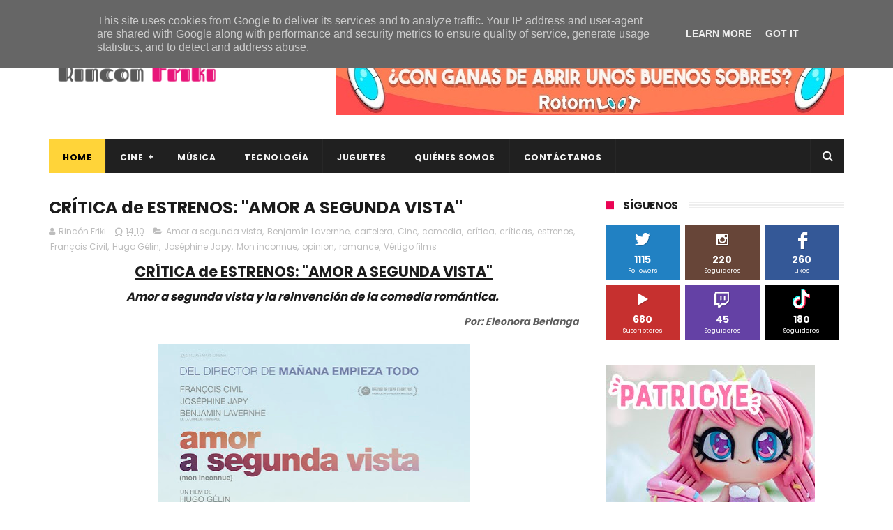

--- FILE ---
content_type: text/html; charset=utf-8
request_url: https://www.google.com/recaptcha/api2/aframe
body_size: 268
content:
<!DOCTYPE HTML><html><head><meta http-equiv="content-type" content="text/html; charset=UTF-8"></head><body><script nonce="4u6e5qifTuBjlFMJVUvYFA">/** Anti-fraud and anti-abuse applications only. See google.com/recaptcha */ try{var clients={'sodar':'https://pagead2.googlesyndication.com/pagead/sodar?'};window.addEventListener("message",function(a){try{if(a.source===window.parent){var b=JSON.parse(a.data);var c=clients[b['id']];if(c){var d=document.createElement('img');d.src=c+b['params']+'&rc='+(localStorage.getItem("rc::a")?sessionStorage.getItem("rc::b"):"");window.document.body.appendChild(d);sessionStorage.setItem("rc::e",parseInt(sessionStorage.getItem("rc::e")||0)+1);localStorage.setItem("rc::h",'1769443346424');}}}catch(b){}});window.parent.postMessage("_grecaptcha_ready", "*");}catch(b){}</script></body></html>

--- FILE ---
content_type: text/javascript; charset=UTF-8
request_url: https://www.rinconfriki.es/feeds/posts/default?alt=json-in-script&start-index=4&max-results=3&callback=jQuery111007054379297352413_1769443339529&_=1769443339535
body_size: 159686
content:
// API callback
jQuery111007054379297352413_1769443339529({"version":"1.0","encoding":"UTF-8","feed":{"xmlns":"http://www.w3.org/2005/Atom","xmlns$openSearch":"http://a9.com/-/spec/opensearchrss/1.0/","xmlns$blogger":"http://schemas.google.com/blogger/2008","xmlns$georss":"http://www.georss.org/georss","xmlns$gd":"http://schemas.google.com/g/2005","xmlns$thr":"http://purl.org/syndication/thread/1.0","id":{"$t":"tag:blogger.com,1999:blog-3743065603302984644"},"updated":{"$t":"2026-01-26T15:44:47.889+01:00"},"category":[{"term":"Cine"},{"term":"estrenos"},{"term":"novedades"},{"term":"cartelera"},{"term":"tráiler"},{"term":"Juguetes"},{"term":"gaming"},{"term":"gamer"},{"term":"tecnología"},{"term":"videojuegos"},{"term":"home cinema"},{"term":"gadgets"},{"term":"blu-ray"},{"term":"videoconsolas"},{"term":"videogames"},{"term":"Música"},{"term":"críticas"},{"term":"crítica"},{"term":"Nintendo Switch"},{"term":"formato físico"},{"term":"dvd"},{"term":"home video"},{"term":"lanzamientos"},{"term":"Playstation 5"},{"term":"review"},{"term":"4k"},{"term":"Meridiem Games"},{"term":"opinión"},{"term":"uhd"},{"term":"Universal Pictures"},{"term":"opinion"},{"term":"cine en casa"},{"term":"Playstation 4"},{"term":"Steelbook"},{"term":"Filmax"},{"term":"smartphones"},{"term":"single"},{"term":"Meridiem"},{"term":"conciertos"},{"term":"sonido"},{"term":"videoclip"},{"term":"audio"},{"term":"Ultra HD"},{"term":"Arvi Licensing"},{"term":"noticias"},{"term":"thriller"},{"term":"A Contracorriente Films"},{"term":"Sony Pictures"},{"term":"Diamond Films"},{"term":"comedia"},{"term":"Sony Pictures Home Entertainment"},{"term":"animación"},{"term":"disney"},{"term":"Paramount Pictures"},{"term":"Bluetooth"},{"term":"Tesura Games"},{"term":"Divisa Films"},{"term":"drama"},{"term":"Madrid"},{"term":"agenda"},{"term":"pc"},{"term":"smartphone"},{"term":"terror"},{"term":"Divisa Home Video"},{"term":"Acer"},{"term":"auriculares"},{"term":"teaser"},{"term":"de compras"},{"term":"series tv"},{"term":"rock"},{"term":"series"},{"term":"Málaga"},{"term":"hardware"},{"term":"SPC"},{"term":"PS5"},{"term":"Xbox Series X"},{"term":"20th Century Fox"},{"term":"Costa del Sol"},{"term":"lanzamiento"},{"term":"Xbox One"},{"term":"Xbox"},{"term":"análisis"},{"term":"Pop"},{"term":"concierto"},{"term":"juegos"},{"term":"monitores"},{"term":"festivales"},{"term":"Huawei"},{"term":"RPG"},{"term":"contenido extra"},{"term":"póster"},{"term":"Marbella"},{"term":"IPS"},{"term":"cartel"},{"term":"hogar"},{"term":"Indie"},{"term":"altavoces"},{"term":"tablets"},{"term":"Marvel"},{"term":"Starlite"},{"term":"portátiles"},{"term":"Vértigo films"},{"term":"Playstation"},{"term":"anime"},{"term":"acción"},{"term":"características"},{"term":"dispositivos"},{"term":"periféricos"},{"term":"plataformas"},{"term":"tablet"},{"term":"Avalon"},{"term":"Barcelona"},{"term":"arcade"},{"term":"retro"},{"term":"setup"},{"term":"catálogo"},{"term":"extras"},{"term":"manga"},{"term":"Android"},{"term":"Motorola"},{"term":"Karma Films"},{"term":"gira"},{"term":"4K UHD"},{"term":"TV Series"},{"term":"cómics"},{"term":"documental"},{"term":"Full HD"},{"term":"Steam"},{"term":"Warner Bros"},{"term":"deporte"},{"term":"edición física"},{"term":"PS4"},{"term":"energy sistem"},{"term":"Microids"},{"term":"ZTE"},{"term":"monitor"},{"term":"Starzplay"},{"term":"poster"},{"term":"Teatro"},{"term":"edición coleccionista"},{"term":"entradas"},{"term":"trailer"},{"term":"Eventos"},{"term":"Teufel"},{"term":"BSO"},{"term":"novedades musicales"},{"term":"Navidad"},{"term":"Paramount"},{"term":"festival"},{"term":"pixel art"},{"term":"rodajes"},{"term":"ADSO FILMS"},{"term":"BTEAM Pictures"},{"term":"HBO"},{"term":"Universal"},{"term":"OLED"},{"term":"Pixar"},{"term":"EP"},{"term":"HBO Max"},{"term":"HDR"},{"term":"Honor"},{"term":"Luis Tosar"},{"term":"True Wireless"},{"term":"cines"},{"term":"librería"},{"term":"20th Century Studios"},{"term":"AMOLED"},{"term":"AOC"},{"term":"Logitech G"},{"term":"cine español"},{"term":"imágenes"},{"term":"shooter"},{"term":"3D"},{"term":"Cameo"},{"term":"Festival de San Sebastián"},{"term":"Hama"},{"term":"Panini Manga"},{"term":"Warner Bros Pictures"},{"term":"movilidad"},{"term":"regalos"},{"term":"superhéroes"},{"term":"Marvel Studios"},{"term":"Octa-core"},{"term":"Panini Cómics"},{"term":"accesorios"},{"term":"portátil"},{"term":"smartwatch"},{"term":"AGON by AOC"},{"term":"Logitech"},{"term":"Wanda Visión"},{"term":"colección"},{"term":"edición limitada"},{"term":"niños"},{"term":"Nintendo"},{"term":"Planet Events"},{"term":"Sony"},{"term":"Wiko"},{"term":"aniversario"},{"term":"salud"},{"term":"2D"},{"term":"Festival de Cannes"},{"term":"Koch Media"},{"term":"RTVE"},{"term":"STARZ"},{"term":"TV"},{"term":"USB-C"},{"term":"Vercine"},{"term":"arte"},{"term":"seguridad"},{"term":"unboxing"},{"term":"5G"},{"term":"Wanda Films"},{"term":"bluray"},{"term":"consolas"},{"term":"ideas"},{"term":"star wars"},{"term":"Blu-Ray 4k"},{"term":"Cellularline"},{"term":"Netflix"},{"term":"Searchlight Pictures"},{"term":"ciencia ficción"},{"term":"roguelite"},{"term":"romance"},{"term":"survival horror"},{"term":"wifi"},{"term":"Telecinco Cinema"},{"term":"Windows 10"},{"term":"adsofilms"},{"term":"aventuras"},{"term":"nuevo single"},{"term":"peques"},{"term":"streaming"},{"term":"Blumhouse"},{"term":"IA"},{"term":"IP68"},{"term":"Pedro Pascal"},{"term":"Philips"},{"term":"QHD"},{"term":"USB"},{"term":"Wi-Fi"},{"term":"edición especial"},{"term":"editorial"},{"term":"estrategia"},{"term":"libros"},{"term":"reseña"},{"term":"Cantera de Nagüeles"},{"term":"Dolby Atmos"},{"term":"Festival de Málaga"},{"term":"Merge Games"},{"term":"Sherlock Films"},{"term":"altavoz"},{"term":"figuras"},{"term":"infantil"},{"term":"lucha"},{"term":"metroidvania"},{"term":"toys"},{"term":"álbum"},{"term":"Blade"},{"term":"Crunchyroll"},{"term":"Genesis"},{"term":"IPX4"},{"term":"Internet"},{"term":"Javier Rey"},{"term":"Premios Oscar"},{"term":"Prime Video"},{"term":"RGB"},{"term":"Serenity Forge"},{"term":"Sevilla"},{"term":"Smartgyro"},{"term":"Spider-Man"},{"term":"comedia negra"},{"term":"contenido"},{"term":"detalles"},{"term":"roguelike"},{"term":"simulación"},{"term":"tour"},{"term":"Alexandra Jiménez"},{"term":"Antonio Banderas"},{"term":"Brad Pitt"},{"term":"DreamWorks Animation"},{"term":"Ernesto Alterio"},{"term":"Fox Home Entertainment"},{"term":"HP"},{"term":"NFC"},{"term":"Plaion"},{"term":"Santiago Segura"},{"term":"Sega"},{"term":"Stephen King"},{"term":"estreno 2026"},{"term":"puzles"},{"term":"rock alternativo"},{"term":"soluciones"},{"term":"4k ultra hd"},{"term":"AGON"},{"term":"Carmen Machi"},{"term":"DDR4"},{"term":"DeAPlaneta"},{"term":"Dreamworks"},{"term":"Dual SIM"},{"term":"Flicker-Free"},{"term":"IFA 2018"},{"term":"IFEMA"},{"term":"Inteligencia Artificial"},{"term":"James Cameron"},{"term":"Maribel Verdú"},{"term":"Mario Casas"},{"term":"Philips Evnia"},{"term":"Tom Cruise"},{"term":"Toni Acosta"},{"term":"Xiaomi"},{"term":"edicion fisica"},{"term":"educación"},{"term":"estreno en cines"},{"term":"Amazon Prime Video"},{"term":"Antonio Resines"},{"term":"Batman"},{"term":"Chiwetel Ejiofor"},{"term":"Chris Pratt"},{"term":"Emily Blunt"},{"term":"HD"},{"term":"HDR10"},{"term":"Hugo Silva"},{"term":"Intel Core i7"},{"term":"Leo Harlem"},{"term":"Lightspeed"},{"term":"Mark Wahlberg"},{"term":"Nintendo Switch 2"},{"term":"Nox"},{"term":"Quim Gutiérrez"},{"term":"Seminci"},{"term":"Sideral Cinema"},{"term":"Willem Dafoe"},{"term":"cine infantil"},{"term":"coleccionistas"},{"term":"kids"},{"term":"lanzamiento 2026"},{"term":"mobile"},{"term":"soul"},{"term":"ANC"},{"term":"Belén Cuesta"},{"term":"Capcom"},{"term":"Carlos Hernández Nombela"},{"term":"Dani Rovira"},{"term":"GPU"},{"term":"Japón"},{"term":"LetsGo"},{"term":"Luca Guadagnino"},{"term":"OnePlus"},{"term":"Predator"},{"term":"Qualcomm"},{"term":"Raúl Arévalo"},{"term":"Silvia Abril"},{"term":"Timothée Chalamet"},{"term":"carreras"},{"term":"festival de Sitges"},{"term":"folk"},{"term":"fútbol"},{"term":"patinetes eléctricos"},{"term":"smartwatches"},{"term":"vinilo"},{"term":"wearables"},{"term":"youtube"},{"term":"Alexa"},{"term":"BCN Film Fest"},{"term":"Benedict Cumberbatch"},{"term":"Cine de terror"},{"term":"Dakota Johnson"},{"term":"Elle Fanning"},{"term":"Emma Stone"},{"term":"Emma Suárez"},{"term":"FHD"},{"term":"FR-Tec"},{"term":"Fast IPS"},{"term":"Fuengirola"},{"term":"HDMI"},{"term":"Intel Core"},{"term":"Jamie Lee Curtis"},{"term":"Julián López"},{"term":"Krom"},{"term":"LED"},{"term":"M. Night Shyamalan"},{"term":"Microsoft"},{"term":"Najwa Nimri"},{"term":"PM Studios"},{"term":"Paco Tous"},{"term":"Pedro Casablanc"},{"term":"SSD"},{"term":"Samuel L. Jackson"},{"term":"Superman"},{"term":"TVE"},{"term":"Valencia"},{"term":"Will Smith"},{"term":"comics"},{"term":"devolo"},{"term":"indie rock"},{"term":"patinete eléctrico"},{"term":"puzzles"},{"term":"radio FM"},{"term":"teletrabajo"},{"term":"thriller psicológico"},{"term":"verano"},{"term":"AOC Gaming"},{"term":"Android 13"},{"term":"Antonio de la Torre"},{"term":"Buena Vista Internacional"},{"term":"DJ"},{"term":"Dwayne Johnson"},{"term":"Fábrica de juguetes"},{"term":"HD+"},{"term":"Ikea"},{"term":"Ingrid García Jonsson"},{"term":"Intel Core Ultra"},{"term":"Jandusoft"},{"term":"Javier Gutiérrez"},{"term":"Lladró"},{"term":"Margot Robbie"},{"term":"Natalia de Molina"},{"term":"Nathalie Poza"},{"term":"Nicholas Hoult"},{"term":"Nostromo Pictures"},{"term":"Pix'n Love"},{"term":"Premios Goya"},{"term":"Red Art Games"},{"term":"Sonic"},{"term":"The Walt Disney Company"},{"term":"True Wireless Stereo"},{"term":"Twentieth Century Fox Home Entertainment"},{"term":"aventura"},{"term":"children"},{"term":"esports"},{"term":"estreno cine 2025"},{"term":"innovación"},{"term":"lectura"},{"term":"microSD"},{"term":"monitor gaming"},{"term":"musica española"},{"term":"musical"},{"term":"show"},{"term":"subwoofer"},{"term":"video"},{"term":"Álex de la Iglesia"},{"term":"Álvaro Cervantes"},{"term":"1080p"},{"term":"4G"},{"term":"Amazon"},{"term":"Ambiglow"},{"term":"BQ"},{"term":"Carlos Santos"},{"term":"Chromebook"},{"term":"DC"},{"term":"David Harbour"},{"term":"Delaporte"},{"term":"Ernesto Sevilla"},{"term":"Francia"},{"term":"GPS"},{"term":"IFA 2019"},{"term":"IPX5"},{"term":"Illumination Entertainment"},{"term":"James McAvoy"},{"term":"Jim Carrey"},{"term":"John Cena"},{"term":"Karra Elejalde"},{"term":"LPDDR5"},{"term":"Liam Neeson"},{"term":"MP3"},{"term":"Mediatek"},{"term":"NVIDIA G-Sync"},{"term":"Nacon"},{"term":"Olivia Colman"},{"term":"Panini"},{"term":"Pokeepsie Films"},{"term":"Quad-Core"},{"term":"Ridley Scott"},{"term":"Rose Byrne"},{"term":"Ryan Gosling"},{"term":"Sitges"},{"term":"Skybound Games"},{"term":"Steven Spielberg"},{"term":"Studio Ghibli"},{"term":"Superzings"},{"term":"Tim Burton"},{"term":"Twentieth Century Fox"},{"term":"UCM"},{"term":"Unreal Engine 5"},{"term":"Xbox Series S"},{"term":"alquiler"},{"term":"clásicos"},{"term":"coches"},{"term":"coleccionista"},{"term":"cultura"},{"term":"flamenco"},{"term":"iOS"},{"term":"juegos de mesa"},{"term":"lanzamiento fisico"},{"term":"motor"},{"term":"protección"},{"term":"rol"},{"term":"suspense"},{"term":"trailer oficial"},{"term":"vehículos"},{"term":"Adaptive-Sync"},{"term":"Aitana"},{"term":"Alfa Pictures"},{"term":"Amanda Seyfried"},{"term":"Android 11"},{"term":"Antonio Dechent"},{"term":"Apache Films"},{"term":"Atresmedia Cine"},{"term":"Awkwafina"},{"term":"Buena Vista International"},{"term":"CASETiFY"},{"term":"Canal Sur"},{"term":"Capitán América"},{"term":"Carolina Yuste"},{"term":"Colin Farrel"},{"term":"Danny DeVito"},{"term":"Dorian"},{"term":"ECC Ediciones"},{"term":"Eduard Fernández"},{"term":"Ethan Hawke"},{"term":"Festival de Sevilla"},{"term":"FullView"},{"term":"Glen Powell"},{"term":"Google Assistant"},{"term":"Hisense"},{"term":"IFA"},{"term":"Jaime Lorente"},{"term":"Jason Statham"},{"term":"Jessica Chastain"},{"term":"Joaquin Phoenix"},{"term":"Jordi Sánchez"},{"term":"Josephine Langford"},{"term":"Juego de Tronos"},{"term":"LP"},{"term":"La Riviera"},{"term":"Larvin Music"},{"term":"Lionsgate"},{"term":"LowBlue"},{"term":"Luis Zahera"},{"term":"Macarena Gómez"},{"term":"Maggie Civantos"},{"term":"Mamoru Hosoda"},{"term":"María León"},{"term":"Maximum Games"},{"term":"México"},{"term":"Nicolas Cage"},{"term":"Novela visual"},{"term":"Patrick Wilson"},{"term":"Paula Echevarría"},{"term":"Paz Vega"},{"term":"Penélope Cruz"},{"term":"Pilar Castro"},{"term":"Quick Charge"},{"term":"Ralph Fiennes"},{"term":"Reyes Magos"},{"term":"Sam Raimi"},{"term":"Sebastian Stan"},{"term":"Syldavia Cinema"},{"term":"TWS"},{"term":"Tom Holland"},{"term":"Vanessa Kirby"},{"term":"WiZink Center"},{"term":"Yorgos Lanthimos"},{"term":"aptX"},{"term":"basada en hechos reales"},{"term":"bazar"},{"term":"biblioteca"},{"term":"biopic"},{"term":"cancelación de ruido"},{"term":"cine independiente"},{"term":"conectividad"},{"term":"empresas"},{"term":"familia"},{"term":"fantasía"},{"term":"fotografías"},{"term":"lanzamiento musical"},{"term":"limpieza"},{"term":"merchandising"},{"term":"movilidad eléctrica"},{"term":"packs"},{"term":"pc gaming"},{"term":"plataformas digitales"},{"term":"premiere"},{"term":"programación"},{"term":"rap"},{"term":"ratón"},{"term":"reloj inteligente"},{"term":"remake"},{"term":"teclado"},{"term":"teclados"},{"term":"thriller psicologico"},{"term":"venta digital"},{"term":"Alain Hernández"},{"term":"Android 12"},{"term":"Atari"},{"term":"Belén Rueda"},{"term":"Capitana Marvel"},{"term":"Circo"},{"term":"Colin Firth"},{"term":"Cynthia Erivo"},{"term":"DLC"},{"term":"Dave Bautista"},{"term":"Denzel Washington"},{"term":"DisplayHDR 400"},{"term":"Dumbo"},{"term":"El rey león"},{"term":"Entertainment One"},{"term":"Entrebotones"},{"term":"Fernando González Molina"},{"term":"Gilles Lellouche"},{"term":"Grips"},{"term":"Hasbro"},{"term":"Hugh Jackman"},{"term":"IoT"},{"term":"Italia"},{"term":"Javier Ruiz Caldera"},{"term":"Joy Eslava"},{"term":"Juana Acosta"},{"term":"Julianne Moore"},{"term":"La Cochera Cabaret"},{"term":"Laura Dern"},{"term":"MWC"},{"term":"MagicBox"},{"term":"Max"},{"term":"Michael Bay"},{"term":"Morena Films"},{"term":"Nerea Rodríguez"},{"term":"Nickelodeon"},{"term":"Nicole Kidman"},{"term":"OPPO"},{"term":"Paco León"},{"term":"Playstation VR2"},{"term":"QD-OLED"},{"term":"Russell Crowe"},{"term":"Ryan Reynolds"},{"term":"Samsung"},{"term":"Scarlett Johansson"},{"term":"Siri"},{"term":"Smart Home"},{"term":"Smart TV"},{"term":"Spotify"},{"term":"Superlópez"},{"term":"The last of us"},{"term":"Thor"},{"term":"Tilda Swinton"},{"term":"Transformers"},{"term":"Venom"},{"term":"Walt Disney Animation Studios"},{"term":"Woody Harrelson"},{"term":"X-Men"},{"term":"acción real"},{"term":"automovilismo"},{"term":"bazar de navidad"},{"term":"blues"},{"term":"carátulas"},{"term":"cine 2025"},{"term":"comedia romántica"},{"term":"construcción"},{"term":"crónica"},{"term":"cyberpunk"},{"term":"espectáculos"},{"term":"fitness"},{"term":"hogar inteligente"},{"term":"imagen"},{"term":"jazz"},{"term":"juego de terror"},{"term":"juegos indie"},{"term":"juegos retro"},{"term":"jurassic world"},{"term":"misterio"},{"term":"mobile phone"},{"term":"mouse"},{"term":"movilidad urbana"},{"term":"música urbana"},{"term":"pOLED"},{"term":"phone"},{"term":"política"},{"term":"porcelana"},{"term":"realidad virtual"},{"term":"reservas"},{"term":"retro gaming"},{"term":"smartphone plegable"},{"term":"vigilancia"},{"term":"western"},{"term":"180 Hz"},{"term":"28 años después"},{"term":"A24"},{"term":"AAC"},{"term":"AMD Ryzen"},{"term":"ATX"},{"term":"Adam Driver"},{"term":"Ana de Armas"},{"term":"Anna Castillo"},{"term":"Anna Todd"},{"term":"Apple"},{"term":"Ariana DeBose"},{"term":"Arturo Valls"},{"term":"Asier Etxeandia"},{"term":"Aura Garrido"},{"term":"Beat'em up"},{"term":"Bilbao"},{"term":"Blaze Entertainment"},{"term":"Bluetooth 5.0"},{"term":"Bowfinger International Pictures"},{"term":"Bumblebee"},{"term":"Campeones"},{"term":"Carlos Jean"},{"term":"Catherine Frot"},{"term":"Celestron"},{"term":"Chris Buck"},{"term":"Colombia"},{"term":"Corning Gorilla Glass"},{"term":"DDR5"},{"term":"DTS:X Ultra"},{"term":"Deluxe Edition"},{"term":"Drift"},{"term":"Educa"},{"term":"El parque mágico"},{"term":"Elure"},{"term":"Emma Roberts"},{"term":"F\u0026P Media"},{"term":"FHD+"},{"term":"Fast VA"},{"term":"Florence Pugh"},{"term":"Gareth Edwards"},{"term":"Gracia Querejeta"},{"term":"Guillermo Francella"},{"term":"Hans Zimmer"},{"term":"Harry Potter"},{"term":"Hayao Miyazaki"},{"term":"Hero Fiennes Tiffin"},{"term":"Home Video Review"},{"term":"Hugh Grant"},{"term":"ININ Games"},{"term":"IPX7"},{"term":"Illumination"},{"term":"Intel Iris Xe"},{"term":"Isabela Moner"},{"term":"JBL"},{"term":"JRPG"},{"term":"James Marsden"},{"term":"Jason Clarke"},{"term":"Javier Fesser"},{"term":"Jeff Fowler"},{"term":"Josh Hutcherson"},{"term":"Julia Roberts"},{"term":"Kaboom City"},{"term":"Karen Gillan"},{"term":"Legado en los Huesos"},{"term":"Lego"},{"term":"Leonardo Sbaraglia"},{"term":"Live Action"},{"term":"Loles León"},{"term":"Los Minions"},{"term":"Luc Besson"},{"term":"Macarena García"},{"term":"Malena Alterio"},{"term":"Marenostrum Fuengirola"},{"term":"Mark Hamill"},{"term":"Mark Ruffalo"},{"term":"Michelle Jenner"},{"term":"Michelle Pfeiffer"},{"term":"Micro ATX"},{"term":"Movistar +"},{"term":"Murcia"},{"term":"Naomi Scott"},{"term":"Nia DaCosta"},{"term":"Ola de crímenes"},{"term":"PQube"},{"term":"Papá Noel"},{"term":"Paul Mescal"},{"term":"Paul Rudd"},{"term":"Profesor K"},{"term":"Quad Core"},{"term":"R\u0026B"},{"term":"Ralph Rompe Internet"},{"term":"Rami Malek"},{"term":"Sonic The Hedgehog"},{"term":"Susana Abaitua"},{"term":"Suspiria"},{"term":"Sydney Sweeney"},{"term":"Tandem Films"},{"term":"Teatro Cervantes"},{"term":"The Walt Disney Studios"},{"term":"Tom Hanks"},{"term":"Toy"},{"term":"Tranjis Games"},{"term":"Universo DC"},{"term":"Vaca Films"},{"term":"Wes Anderson"},{"term":"Xbox Series"},{"term":"almacenamiento"},{"term":"amor"},{"term":"ciencia ficcion"},{"term":"cocina"},{"term":"comedia familiar"},{"term":"conducción"},{"term":"contenido adicional"},{"term":"edicion limitada"},{"term":"electrónica"},{"term":"espectáculo"},{"term":"formato fisico"},{"term":"funk"},{"term":"gadget"},{"term":"gameplay"},{"term":"games"},{"term":"guía"},{"term":"hack and slash"},{"term":"humor negro"},{"term":"jurassic park"},{"term":"monitorización"},{"term":"multijugador"},{"term":"niñas"},{"term":"peliculas 2025"},{"term":"premios"},{"term":"presentación"},{"term":"router"},{"term":"sostenibilidad"},{"term":"stop motion"},{"term":"supervivencia"},{"term":"videojuegos 2026"},{"term":"#ConUnPack"},{"term":"11 bit Studios"},{"term":"180 gramos"},{"term":"2024"},{"term":"240 Hz"},{"term":"280 Hz"},{"term":"Alejandro Amenábar"},{"term":"Alemania"},{"term":"Android Oreo"},{"term":"Barton Films"},{"term":"Baseus"},{"term":"Binatone"},{"term":"Blade representaciones"},{"term":"Bluetooth 5.3"},{"term":"Borja Cobeaga"},{"term":"Brays Efe"},{"term":"Brie Larson"},{"term":"Bruce Willis"},{"term":"Bryce Dallas Howard"},{"term":"Café Berlín"},{"term":"Canal Sur TV"},{"term":"Canco Rodríguez"},{"term":"Cannes"},{"term":"Cate Blanchett"},{"term":"Cenega"},{"term":"China"},{"term":"Chloë Grace Moretz"},{"term":"Chris Pine"},{"term":"Christopher McQuarrie"},{"term":"Cómo entrenar a tu dragón 3"},{"term":"DC Pocket"},{"term":"Dakota Fanning"},{"term":"Dan Stevens"},{"term":"Danny Boyle"},{"term":"Dave Franco"},{"term":"David Gordon Green"},{"term":"David Leitch"},{"term":"Day One Edition"},{"term":"Donnie Yen"},{"term":"Dotemu"},{"term":"Dreame"},{"term":"EDCO Eindhoven"},{"term":"Ed Skrein"},{"term":"El Castillo Alemán"},{"term":"El Grinch"},{"term":"Elio"},{"term":"Enigma"},{"term":"Eva Llorach"},{"term":"Evercade"},{"term":"Fernando Trueba"},{"term":"Festival de Cine de Málaga"},{"term":"Festival de Venecia"},{"term":"Five Nights at Freddy's"},{"term":"Flins \u0026 Pinículas"},{"term":"Full HD+"},{"term":"GTM Ediciones"},{"term":"Gabriel Luna"},{"term":"Gal Gadot"},{"term":"Gaumont"},{"term":"Glass"},{"term":"Granada"},{"term":"Guillaume Canet"},{"term":"Guy Ritchie"},{"term":"Hailee Steinfeld"},{"term":"Helen Mirren"},{"term":"ITX"},{"term":"Idris Elba"},{"term":"Intel Core i9"},{"term":"Itziar Ituño"},{"term":"Jack Black"},{"term":"Jared Leto"},{"term":"Javier Bardem"},{"term":"Joaquín Mazón"},{"term":"Joaquín Reyes"},{"term":"John Wick"},{"term":"Johnny Depp"},{"term":"José Mota"},{"term":"Juan Diego Botto"},{"term":"Julián Villagrán"},{"term":"KOEI TECMO"},{"term":"Kickstarter"},{"term":"La Sirenita"},{"term":"La casa del dragón"},{"term":"Lazona Pictures"},{"term":"Leticia Dolera"},{"term":"Live Nation"},{"term":"Londres"},{"term":"Luis Callejo"},{"term":"Luke Evans"},{"term":"Léa Seydoux"},{"term":"M3gan"},{"term":"MIL-STD-810H"},{"term":"Mac"},{"term":"Mari Paz Sayago"},{"term":"Marta Nieto"},{"term":"Matt Damon"},{"term":"Matt Smith"},{"term":"Melissa McCarthy"},{"term":"Meryl Streep"},{"term":"Mia Goth"},{"term":"Michael Fassbender"},{"term":"Michael Keaton"},{"term":"Miguel Ángel Vivas"},{"term":"Milestone"},{"term":"Milla Jovovich"},{"term":"Modus Games"},{"term":"Mostra de Venecia"},{"term":"Natalia Tena"},{"term":"Nerea Barros"},{"term":"Nickelodeon Movies"},{"term":"Noches del Botánico"},{"term":"Octa Core"},{"term":"Olga Kurylenko"},{"term":"Oscar Isaac"},{"term":"Pablo chiapella"},{"term":"Padre no hay mas que uno"},{"term":"Pepa Charro"},{"term":"Piggyback"},{"term":"Pioneer DJ"},{"term":"Powerline"},{"term":"Qi"},{"term":"RAM"},{"term":"Ramón Barea"},{"term":"Ratalaika Games"},{"term":"Ricardo Darín"},{"term":"Ritual"},{"term":"Ron Perlman"},{"term":"Sala el sol"},{"term":"Shure"},{"term":"Silver Lining"},{"term":"Silver Lining Interactive"},{"term":"Snapdragon 8 Elite"},{"term":"Sophie Turner"},{"term":"Star Trek"},{"term":"Steven Soderbergh"},{"term":"Surface"},{"term":"The Hole"},{"term":"Tiffany Haddish"},{"term":"Tom Hardy"},{"term":"Toshiba"},{"term":"Toy Story 4"},{"term":"Travis Knight"},{"term":"Vicky Krieps"},{"term":"Vincent Lacoste"},{"term":"WQHD"},{"term":"Walt Disney"},{"term":"Wi-Fi 6"},{"term":"Wired Productions"},{"term":"Wireless"},{"term":"altavoz portátil"},{"term":"anuncio"},{"term":"aventura gráfica"},{"term":"bienestar"},{"term":"carcasas"},{"term":"ciencia"},{"term":"cine 2026"},{"term":"competición"},{"term":"country"},{"term":"cámaras"},{"term":"deportes"},{"term":"dispositivos móviles"},{"term":"earphones"},{"term":"edicion fisica ps5"},{"term":"estreno"},{"term":"fotografía"},{"term":"gama de entrada"},{"term":"gama media"},{"term":"guerra"},{"term":"historia"},{"term":"humor"},{"term":"iam8bit"},{"term":"in-ear"},{"term":"juegos 2026"},{"term":"literatura"},{"term":"miedo"},{"term":"monitores gaming"},{"term":"móvil"},{"term":"ordenadores"},{"term":"patinetes"},{"term":"pintura"},{"term":"proyectores"},{"term":"punk"},{"term":"rlm"},{"term":"simulador"},{"term":"sobremesa"},{"term":"technews"},{"term":"televisión"},{"term":"trilogía del Baztán"},{"term":"Álex García"},{"term":"Álvaro Fernández Armero"},{"term":"Álvaro Morte"},{"term":"Áralan Films"},{"term":"Óscar Casas"},{"term":"Úrsula Corberó"},{"term":"120 Hz"},{"term":"16 bits"},{"term":"2025"},{"term":"70 Binladens"},{"term":"8k"},{"term":"AENO"},{"term":"AMD"},{"term":"AR"},{"term":"Aaron Taylor-Johnson"},{"term":"Acer Nitro"},{"term":"Acer Predator"},{"term":"Adriana Torrebejano"},{"term":"Adrián Lastra"},{"term":"After"},{"term":"Aire"},{"term":"Al Pacino"},{"term":"Aladdin"},{"term":"Alex Garland"},{"term":"Alex O'Dogherty"},{"term":"Amaia Salamanca"},{"term":"Anabel Alonso"},{"term":"Andrew Garfield"},{"term":"Angelina Jolie"},{"term":"Animal"},{"term":"Ant-man"},{"term":"Anya Taylor-Joy"},{"term":"Argentina"},{"term":"Ariana Grande"},{"term":"Aritz Moreno"},{"term":"Arnold Schwarzenegger"},{"term":"Arón Piper"},{"term":"Attica"},{"term":"Austin Butler"},{"term":"Band Steering"},{"term":"Bella Ramsey"},{"term":"Ben Schwartz"},{"term":"Benito Zambrano"},{"term":"Beta Fiction Spain"},{"term":"Blanca Suárez"},{"term":"Blu-Ray UHD"},{"term":"Bluetooth 5"},{"term":"Bob Esponja"},{"term":"Bolonia"},{"term":"Buzz Lightyear"},{"term":"CES 2019"},{"term":"CES 2024"},{"term":"CPU"},{"term":"Carlos Areces"},{"term":"Carlos Bardem"},{"term":"Carlos Scholz"},{"term":"Cartagena"},{"term":"Castlevania"},{"term":"Cementerio de animales"},{"term":"Chasis"},{"term":"Chris Evans"},{"term":"Christian Clavier"},{"term":"Cibeles de Cine"},{"term":"Clan"},{"term":"Colin Farrell"},{"term":"Corning Gorilla Glass 5"},{"term":"DC Comics"},{"term":"DJs"},{"term":"DTS"},{"term":"Dafne Fernández"},{"term":"Damien Chazelle"},{"term":"Daniel Calparsoro"},{"term":"Daniel Guzmán"},{"term":"David Bisbal"},{"term":"Diane Kruger"},{"term":"Diego Martín"},{"term":"Dolby Vision"},{"term":"Dora la exploradora"},{"term":"Dragon Ball Super"},{"term":"Dynabook"},{"term":"ENC"},{"term":"Ed Harris"},{"term":"Eiza González"},{"term":"El árbol de la sangre"},{"term":"Emilia Clarke"},{"term":"Emma Thompson"},{"term":"Eneko Sagardoy"},{"term":"Eugenio Derbez"},{"term":"Eva Longoria"},{"term":"FPS"},{"term":"Fast Charge"},{"term":"Festival de Sundance"},{"term":"Festival de Toronto"},{"term":"Film Symphony Orchestra"},{"term":"Filmin"},{"term":"Frozen 2"},{"term":"GAME"},{"term":"Gamer Review"},{"term":"George R.R. Martin"},{"term":"Gerard Butler"},{"term":"Gerard Johnstone"},{"term":"Gladiator"},{"term":"Globos de Oro"},{"term":"Go Edition"},{"term":"Good Loot"},{"term":"Google"},{"term":"HBO Original"},{"term":"HONOR SuperCharge"},{"term":"HUAWEI SuperCharge"},{"term":"Harrison Ford"},{"term":"HyperX"},{"term":"IP65"},{"term":"Inma Cuesta"},{"term":"Intel"},{"term":"Internet of things"},{"term":"Irati"},{"term":"Iron Man"},{"term":"Isabelle Huppert"},{"term":"J.A. Bayona"},{"term":"J.J. Abrams"},{"term":"Jake Schreier"},{"term":"James Wan"},{"term":"Javier Cámara"},{"term":"Javier Fernández"},{"term":"Jeff Goldblum"},{"term":"Jennifer Lawrence"},{"term":"Joey Drew Studios"},{"term":"John Krasinski"},{"term":"Joker"},{"term":"Jon Favreau"},{"term":"Jordan Peele"},{"term":"Josh Cooley"},{"term":"José Luis Garci"},{"term":"Jude Law"},{"term":"Judi Dench"},{"term":"Juliette Binoche"},{"term":"Julio Medem"},{"term":"Jurassic World Dominion"},{"term":"Jurassic World El reino caído"},{"term":"Just for Games"},{"term":"Karate Kid"},{"term":"Kelly Asbury"},{"term":"Kenneth Branagh"},{"term":"Kimetsu no Yaiba"},{"term":"Kiti Mánver"},{"term":"Koldo Serra"},{"term":"LCD"},{"term":"LDAC"},{"term":"La Claqueta PC"},{"term":"Laura Mañá"},{"term":"Laurence Fishburne"},{"term":"Leonardo DiCaprio"},{"term":"Lighthouse Distribution"},{"term":"Lightyear"},{"term":"Lily Collins"},{"term":"MIL-STD 810H"},{"term":"Macarena Astorga"},{"term":"Mads Mikkelsen"},{"term":"Madtown Days"},{"term":"Manolo Solo"},{"term":"Mar Targarona"},{"term":"Marenostrum"},{"term":"Marina Seresesky"},{"term":"Marshall Flash"},{"term":"Mascotas"},{"term":"Mastodonte"},{"term":"Mi soledad tiene alas"},{"term":"Michelle Rodríguez"},{"term":"Miguel Herrán"},{"term":"Milena Smit"},{"term":"Miquel Fernández"},{"term":"Misión Imposible"},{"term":"Moby Dick"},{"term":"Morgan Freeman"},{"term":"Movistar plus"},{"term":"Mufasa"},{"term":"NIU"},{"term":"NVIDIA GeForce RTX Serie 40"},{"term":"New Line Cinema"},{"term":"Niantic"},{"term":"Nora Navas"},{"term":"Nosferatu"},{"term":"Nostalgia"},{"term":"Nox Xtreme"},{"term":"OMEN"},{"term":"OT"},{"term":"Octavia Spencer"},{"term":"Olga Osorio"},{"term":"Omar Sy"},{"term":"Open-ear"},{"term":"Operación Triunfo"},{"term":"PID Games"},{"term":"PWM"},{"term":"Pablo Carbonell"},{"term":"Pablo López"},{"term":"Pablo Molinero"},{"term":"Parker Finn"},{"term":"Patricia Vico"},{"term":"Pepón Nieto"},{"term":"Peter Dinklage"},{"term":"Peter Sarsgaard"},{"term":"Pop rock"},{"term":"Rachel Weisz"},{"term":"Raoul Vázquez"},{"term":"Razzmatazz"},{"term":"Realidad Aumentada"},{"term":"Rebecca Ferguson"},{"term":"Retro Games LTD"},{"term":"Robert De Niro"},{"term":"Robert Eggers"},{"term":"Robert Rodríguez"},{"term":"Rocketman"},{"term":"Rodrigo Sorogoyen"},{"term":"Rodrigo de la Serna"},{"term":"Roland Emmerich"},{"term":"Rooney Mara"},{"term":"Ruben Fleischer"},{"term":"Rubén Ochandiano"},{"term":"Ruth Díaz"},{"term":"Sally Hawkins"},{"term":"Salva Reina"},{"term":"Sam Rockwell"},{"term":"Saoirse Ronan"},{"term":"Sara Sálamo"},{"term":"Shailene Woodley"},{"term":"Sin Fin"},{"term":"SkyShowtime"},{"term":"Smart Crosshair"},{"term":"Smile 2"},{"term":"Solita Films"},{"term":"Sonic 3"},{"term":"Sony IMX486"},{"term":"Sony Mobile"},{"term":"Spider-Man cruzando el multiverso"},{"term":"Spiderman"},{"term":"Square Enix"},{"term":"Star Trek discovery"},{"term":"Steve Carell"},{"term":"Super Mario Bros la película"},{"term":"Surface Go"},{"term":"Tadeo Jones"},{"term":"Taika Waititi"},{"term":"Teenage Mutant Ninja Turtles"},{"term":"The Creator"},{"term":"The Marvels"},{"term":"The Witcher"},{"term":"Thunderbolt 4"},{"term":"Tolkien"},{"term":"Tron Ares"},{"term":"Un nuevo universo"},{"term":"VR"},{"term":"Ventajas de viajar en tren"},{"term":"Verónica Forqué"},{"term":"WQXGA"},{"term":"Wish el poder de los deseos"},{"term":"Woody Allen"},{"term":"Wyatt Russell"},{"term":"Xperia"},{"term":"Zeta Cinema"},{"term":"Zoe Saldaña"},{"term":"accesorios gaming"},{"term":"adaptador"},{"term":"adaptadores"},{"term":"amistad"},{"term":"bateria larga duracion"},{"term":"batería"},{"term":"bloques"},{"term":"cartel oficial"},{"term":"cd"},{"term":"celebrities"},{"term":"cine de suspense"},{"term":"cine español 2025"},{"term":"cine familiar"},{"term":"coleccionismo"},{"term":"comedia dramática"},{"term":"comic"},{"term":"cooperativo"},{"term":"creatividad"},{"term":"decoración"},{"term":"discos duros"},{"term":"drama familiar"},{"term":"drama social"},{"term":"edicion coleccionista"},{"term":"edición metálica"},{"term":"estreno 2025"},{"term":"estreno cine 2026"},{"term":"estreno septiembre 2025"},{"term":"estrenos de cine"},{"term":"estéreo"},{"term":"fotografia movil"},{"term":"fundas"},{"term":"hechos reales"},{"term":"iphone"},{"term":"juego fisico"},{"term":"juego físico"},{"term":"minifiguras"},{"term":"minijuegos"},{"term":"mk2 Sunset Cinema"},{"term":"música electrónica"},{"term":"música española"},{"term":"pelicula 2026"},{"term":"pelicula española"},{"term":"playa"},{"term":"pop latino"},{"term":"puzzle"},{"term":"reggaetón"},{"term":"robótica"},{"term":"serie 2"},{"term":"serie hbo"},{"term":"shoot em up"},{"term":"soulslike"},{"term":"spin-off"},{"term":"streamers"},{"term":"tablero"},{"term":"tarjetas gráficas"},{"term":"teaser tráiler"},{"term":"tech review"},{"term":"testing"},{"term":"transporte urbano"},{"term":"trilogía"},{"term":"Álex Monner"},{"term":"1500R"},{"term":"4 Latas"},{"term":"50 MP"},{"term":"A la deriva"},{"term":"AQL"},{"term":"Active Noise Cancelling"},{"term":"Adiós"},{"term":"Adriana Ugarte"},{"term":"Adèle Haenel"},{"term":"Agatha Christie"},{"term":"Alberto Ammann"},{"term":"Alberto Utrera"},{"term":"Alejo Stivel"},{"term":"Alexandra Lamy"},{"term":"Alice Waddington"},{"term":"Alison Brie"},{"term":"Alita Ángel de Combate"},{"term":"Alizzz"},{"term":"All-In-One"},{"term":"Allison Williams"},{"term":"Almería"},{"term":"AlphaTheta"},{"term":"Amazon Studios"},{"term":"Amy Ryan"},{"term":"Amy Seimetz"},{"term":"Ana Polvorosa"},{"term":"Ana Wagener"},{"term":"Andalucía"},{"term":"Android 8.1 Oreo"},{"term":"Android 9"},{"term":"Anna"},{"term":"Annapurna Interactive"},{"term":"Anne Hathaway"},{"term":"Antoine Fuqua"},{"term":"Antonio Pagudo"},{"term":"Aquaris X Pro"},{"term":"Aquí y Allí Films"},{"term":"Arc System Works"},{"term":"Ariel Rot"},{"term":"Arnaud Lemort"},{"term":"Atari 2600"},{"term":"Attack on Titan"},{"term":"Audio Quality Lab"},{"term":"Avatar"},{"term":"Ayo Edebiri"},{"term":"Bajo el mismo techo"},{"term":"Ballerina"},{"term":"Beautiful Boy"},{"term":"Ben Aldridge"},{"term":"Ben Mendelsohn"},{"term":"Benicio del Toro"},{"term":"Bill Murray"},{"term":"Bill Skarsgård"},{"term":"Blancanieves"},{"term":"Blu-Ray Collection"},{"term":"Bluetooth 5.2"},{"term":"Bradley Cooper"},{"term":"Bruce Dern"},{"term":"Bruna Cusí"},{"term":"Bullet Train"},{"term":"Bárbara Lennie"},{"term":"Bérénice Bejo"},{"term":"CES"},{"term":"Café La Palma"},{"term":"Cambridge Audio"},{"term":"Candy Caramelo"},{"term":"Canvio Advance"},{"term":"Caramel Films"},{"term":"Carla Chiorazzo"},{"term":"Carol Danvers"},{"term":"Cazafantasmas"},{"term":"Chadwick Boseman"},{"term":"Channing Tatum"},{"term":"Chenoa"},{"term":"Chicos"},{"term":"Chris Hemsworth"},{"term":"Chris Renaud"},{"term":"Christian Bale"},{"term":"Christoph Waltz"},{"term":"Christopher Nolan"},{"term":"Christopher Robin"},{"term":"Chromebooks"},{"term":"Claire Foy"},{"term":"Clive Owen"},{"term":"Comandante Twin"},{"term":"Comic-Con"},{"term":"Como anoche"},{"term":"Constance Wu"},{"term":"Cristal"},{"term":"Cuando los ángeles duermen"},{"term":"Cómo entrenar a tu dragón"},{"term":"DTS Headphone:X 2.0"},{"term":"Daniel Cros"},{"term":"Danielle Macdonald"},{"term":"Danza"},{"term":"Darth Vader"},{"term":"Darío Grandinetti"},{"term":"David Trueba"},{"term":"David Verdaguer"},{"term":"Deadpool 2"},{"term":"Deadpool y Lobezno"},{"term":"Dean DeBlois"},{"term":"Demon Slayer"},{"term":"Dogman"},{"term":"Domee Shi"},{"term":"Dynamore"},{"term":"EZVIZ"},{"term":"EcoFlow"},{"term":"Edgar Wright"},{"term":"Edu Molina"},{"term":"El Guincho"},{"term":"El Reino"},{"term":"El cascanueces y los cuatro reinos"},{"term":"El crack cero"},{"term":"El señor de los anillos"},{"term":"Elemental"},{"term":"Eli Roth"},{"term":"Elsa"},{"term":"Enric Auquer"},{"term":"Enrico Barbaro"},{"term":"Epic Games Store"},{"term":"Eva Green"},{"term":"Eva Hache"},{"term":"FSO"},{"term":"Fading Afternoon"},{"term":"Fast \u0026 Furious Hobbs \u0026 Shaw"},{"term":"Feelgood Media"},{"term":"Fernando Tejero"},{"term":"Festival de Cine de San Sebastián"},{"term":"Flash"},{"term":"Forever Perras"},{"term":"Fox"},{"term":"Francesc Orella"},{"term":"Francis Lawrence"},{"term":"Freddie Mercury"},{"term":"Frozen"},{"term":"Future Press"},{"term":"Fénix Oscura"},{"term":"Fórmula 1"},{"term":"Garfield"},{"term":"Gary Oldman"},{"term":"Gaspard Ulliel"},{"term":"Gastón Duprat"},{"term":"Gear Club Unlimited 2"},{"term":"Gemma Arterton"},{"term":"George Clooney"},{"term":"Gijs Naber"},{"term":"Goku"},{"term":"Golden Globes"},{"term":"Gonzalo Bendala"},{"term":"Gran Turismo"},{"term":"Greta Fernández"},{"term":"Greta Gerwig"},{"term":"Guardianes de la Galaxia"},{"term":"Guardianes de la Noche"},{"term":"Guillermo del Toro"},{"term":"Guy Pearce"},{"term":"HDD"},{"term":"HP Omen"},{"term":"Halle Bailey"},{"term":"Hans Petter Moland"},{"term":"Hayley Atwell"},{"term":"Henry Golding"},{"term":"Hot Swap"},{"term":"Hotel Habana Show"},{"term":"Hovik Keuchkerian"},{"term":"Hoy"},{"term":"Huawei M-Pencil"},{"term":"IP67"},{"term":"Ian McShane"},{"term":"Ignasi Vidal"},{"term":"Indiana Jones"},{"term":"Insidious"},{"term":"Inés de León"},{"term":"Irene Escolar"},{"term":"James Gunn"},{"term":"James Mangold"},{"term":"Jason Momoa"},{"term":"Javier Ambrossi"},{"term":"Javier Botet"},{"term":"Javier Calvo"},{"term":"Jean Reno"},{"term":"Jennifer Garner"},{"term":"Jennifer Lee"},{"term":"Jennifer López"},{"term":"Jeremy Allen White"},{"term":"Jeremy Irons"},{"term":"Jeremy Irvine"},{"term":"Jesse Plemons"},{"term":"Jessie Buckley"},{"term":"Jesús Castro"},{"term":"Jesús Vidal"},{"term":"Jim Beam"},{"term":"Joaquim Dos Santos"},{"term":"Joaquín Phoenix"},{"term":"Jodie Foster"},{"term":"John Boyega"},{"term":"John David Washington"},{"term":"John Wick 4"},{"term":"Jon M. Chu"},{"term":"Jonas Rivera"},{"term":"Joseph Kosinski"},{"term":"Joseph Quinn"},{"term":"Josh Brolin"},{"term":"Jovan Adepo"},{"term":"Juan Pablo Urrego"},{"term":"Juana Macías"},{"term":"Judy Greer"},{"term":"Julia Garner"},{"term":"Julius Avery"},{"term":"Juno Temple"},{"term":"Justicia Universal"},{"term":"KVM"},{"term":"Kao The Kangaroo"},{"term":"Keanu Reeves"},{"term":"Kemp Powers"},{"term":"Ken Loach"},{"term":"Kike Maíllo"},{"term":"Kim Cattrall"},{"term":"Kira Miró"},{"term":"Kowalski Films"},{"term":"Kraven The Hunter"},{"term":"Kristen Stewart"},{"term":"Kristoff"},{"term":"Ksix Mobile"},{"term":"LPDDR4x"},{"term":"La Voz"},{"term":"La casa de las carcasas"},{"term":"La gran aventura de los Lunnis y el libro mágico"},{"term":"La princesa Mononoke"},{"term":"La vida de Chuck"},{"term":"Laia Manzanares"},{"term":"Lashana Lynch"},{"term":"Latin Grammy"},{"term":"Laura Alvea"},{"term":"Laurent Lafitte"},{"term":"Leonor Watling"},{"term":"LiDAR"},{"term":"Liga de la Justicia"},{"term":"Lily James"},{"term":"Lily-Rose Depp"},{"term":"Limited Edition"},{"term":"Logitech for Creators"},{"term":"Lorenzo di Bonaventura"},{"term":"Los 4 fantásticos"},{"term":"Los 4 fantásticos primeros pasos"},{"term":"Los Vengadores"},{"term":"Los increibles 2"},{"term":"Louis Garrel"},{"term":"Luback"},{"term":"Lucas Vidal"},{"term":"Lucía Alemany"},{"term":"Luisa Gavasa"},{"term":"Luna Fulgencio"},{"term":"Lupita Nyong'o"},{"term":"MCU"},{"term":"MU-MIMO"},{"term":"MWC 2024"},{"term":"Mackenzie Davis"},{"term":"Mackenzie Foy"},{"term":"Malvalanda"},{"term":"Mamma mía una y otra vez"},{"term":"Manu Badenes"},{"term":"Manuela Vellés"},{"term":"Marc Webb"},{"term":"Mariam Hernández"},{"term":"Marian Álvarez"},{"term":"Marina Salas"},{"term":"Marta Etura"},{"term":"Marvelous Europe"},{"term":"María Bravo"},{"term":"María Pedraza"},{"term":"María Ripoll"},{"term":"Mascotas 2"},{"term":"MateBook"},{"term":"Mathilde Seigner"},{"term":"Matthew Vaughn"},{"term":"Mel Gibson"},{"term":"Melendi"},{"term":"Memory Fusion Tech"},{"term":"Mena Massoud"},{"term":"Messura"},{"term":"Mi obra maestra"},{"term":"Michel Franco"},{"term":"Michelle Yeoh"},{"term":"Microsoft Store"},{"term":"Midway"},{"term":"Miguel Rellán"},{"term":"Miguel Ángel Muñoz"},{"term":"Miki Esparbé"},{"term":"Mila Kunis"},{"term":"Milla 22"},{"term":"Mirai mi hermana pequeña"},{"term":"Misión Imposible Fallout"},{"term":"Misty Copeland"},{"term":"Monalisa"},{"term":"Moss Rules"},{"term":"Mr. King"},{"term":"Márgenes Distribución"},{"term":"Mónica Moss"},{"term":"NES"},{"term":"Nacho Vigalondo"},{"term":"Naughty Dog"},{"term":"Nico Parker"},{"term":"Ninja Turtles Caos mutante"},{"term":"Nitro 5"},{"term":"No hard Feelings"},{"term":"Noviembre"},{"term":"Numskull Games"},{"term":"OPPO Reno"},{"term":"Octacore"},{"term":"Ofrenda a la tormenta"},{"term":"Olivia Wilde"},{"term":"Oscar"},{"term":"Over-Ear"},{"term":"Overlord"},{"term":"Pablo Puyol"},{"term":"Paco Cabezas"},{"term":"Pamela Adlon"},{"term":"Pamela Anderson"},{"term":"Paradise Hills"},{"term":"Paramount Animation"},{"term":"Patrick Dempsey"},{"term":"Paul Thomas Anderson"},{"term":"Paul Urkijo Alijo"},{"term":"Paul Verhoeven"},{"term":"Pedro Almodóvar"},{"term":"Photocall"},{"term":"Pierce Brosnan"},{"term":"Pierfrancesco Favino"},{"term":"Pierre Schoeller"},{"term":"Playtonic Friends"},{"term":"Pobres Criaturas"},{"term":"Porsche Design"},{"term":"Power Bank"},{"term":"Power Delivery"},{"term":"Predator Badlands"},{"term":"QD OLED"},{"term":"Queen"},{"term":"Quentin Tarantino"},{"term":"Rachel Brosnahan"},{"term":"Rachel Zegler"},{"term":"Ravenscourt"},{"term":"Raúl Cimas"},{"term":"Revolution on ice"},{"term":"Rich Moore"},{"term":"Richard Linklater"},{"term":"Rob Marshall"},{"term":"Robert Pattinson"},{"term":"Roberto Álamo"},{"term":"Rosa Salazar"},{"term":"Rossy de Palma"},{"term":"Running"},{"term":"Rurouni Kenshin"},{"term":"Ryan Coogler"},{"term":"SCA"},{"term":"Samara Weaving"},{"term":"Sayaka Producciones"},{"term":"Sean Baker"},{"term":"Segunda Guerra Mundial"},{"term":"Selma Blair"},{"term":"Sergio Salvi"},{"term":"Serie 3"},{"term":"Sexy Cosplay Doll"},{"term":"Si yo fuera rico"},{"term":"Sideral"},{"term":"Sihara Dolores Balart"},{"term":"Silvia Alonso"},{"term":"Simba"},{"term":"Simon Pegg"},{"term":"Skybound Entertainment"},{"term":"Snapdragon"},{"term":"Snapdragon 8 Gen 1"},{"term":"Snapdragon 8+ Gen 1"},{"term":"Soedesco"},{"term":"Sony Pictures Animation"},{"term":"Street Fighter"},{"term":"SuperWide"},{"term":"Sylvester Stallone"},{"term":"Tamar Novas"},{"term":"Tangerine Flavour"},{"term":"Teatro Barceló"},{"term":"Televisión Española"},{"term":"The Mandalorian"},{"term":"The Walking Dead"},{"term":"The good Doctor"},{"term":"Thomasin McKenzie"},{"term":"Thunderbolts"},{"term":"Thunderbolts*"},{"term":"Toaplan"},{"term":"Tom Gormican"},{"term":"Tortugas Ninja"},{"term":"Tribute Games"},{"term":"Tu Hijo"},{"term":"TÜV Rheinland"},{"term":"ULED"},{"term":"USB-A"},{"term":"Uglydolls extraordinariamente feos"},{"term":"Un pueblo y su rey"},{"term":"VESA DisplayHDR"},{"term":"Vaiana 2"},{"term":"Valladolid"},{"term":"Van Gogh a las puertas de la eternidad"},{"term":"Vanellope"},{"term":"Vetusta Morla"},{"term":"Vicente Romero"},{"term":"Vicente Villanueva"},{"term":"Vincent Cassel"},{"term":"Viola Davis"},{"term":"Virginie Efira"},{"term":"Wanda Vision"},{"term":"WiFi 6"},{"term":"Wicked"},{"term":"Windows 10 Pro"},{"term":"Woody"},{"term":"Yeo"},{"term":"Zendaya"},{"term":"adaptación"},{"term":"adelanto"},{"term":"aire libre"},{"term":"anti-ghosting"},{"term":"app"},{"term":"artbook"},{"term":"artistas emergentes"},{"term":"auriculares gaming"},{"term":"aventura narrativa"},{"term":"bala perdida"},{"term":"biopic musical"},{"term":"board games"},{"term":"carga inalámbrica"},{"term":"carga rápida"},{"term":"cargadores"},{"term":"caza de brujas"},{"term":"ciberpunk"},{"term":"cine animacion"},{"term":"cine de accion"},{"term":"cine espanol"},{"term":"cine fantastico"},{"term":"cine social"},{"term":"ciudad"},{"term":"colaboración"},{"term":"combates"},{"term":"concierto madrid"},{"term":"concurso"},{"term":"cortometraje"},{"term":"cortometrajes"},{"term":"devolo Magic"},{"term":"digibook"},{"term":"diversión"},{"term":"doblaje"},{"term":"drama romantico"},{"term":"eOne"},{"term":"earbuds"},{"term":"ebooks"},{"term":"electrodomésticos"},{"term":"enchufes"},{"term":"energía"},{"term":"estreno cine"},{"term":"estreno cines 2025"},{"term":"estreno cines españa"},{"term":"estreno octubre 2025"},{"term":"estudiantes"},{"term":"exposición"},{"term":"freestyle"},{"term":"gatitos"},{"term":"grunge"},{"term":"hermanos Alenda"},{"term":"hip hop"},{"term":"hip-hop"},{"term":"horror"},{"term":"juego fisico ps5"},{"term":"juego indie"},{"term":"juego retro"},{"term":"juegos 2025"},{"term":"juegos de cartas"},{"term":"juegos familiares"},{"term":"laptops"},{"term":"magia"},{"term":"maternidad"},{"term":"micro SD"},{"term":"micrófono"},{"term":"micrófonos"},{"term":"momias"},{"term":"monitor curvo"},{"term":"montaña"},{"term":"motociclismo"},{"term":"musica latina"},{"term":"musicales"},{"term":"navidades"},{"term":"nominaciones"},{"term":"oficina"},{"term":"packshots"},{"term":"para los mas peques"},{"term":"patinaje"},{"term":"pelicula animada"},{"term":"pelicula de terror 2025"},{"term":"pelicula familiar"},{"term":"película animada"},{"term":"película de terror"},{"term":"plaion replai"},{"term":"point and click"},{"term":"pop-rock"},{"term":"purificador"},{"term":"pájaros"},{"term":"redes"},{"term":"retro gamer"},{"term":"road movie"},{"term":"robot aspirador"},{"term":"rock and roll"},{"term":"rock español"},{"term":"rogue-lite"},{"term":"rompecabezas"},{"term":"routers"},{"term":"semitorre"},{"term":"shoot 'em up"},{"term":"sillas gamer"},{"term":"smarpthones"},{"term":"smart"},{"term":"software"},{"term":"sorpresa"},{"term":"synth-pop"},{"term":"teaser trailer"},{"term":"tecnologia gaming"},{"term":"tecnología ia"},{"term":"telefonía móvil"},{"term":"televisores"},{"term":"teléfonos"},{"term":"terror psicologico"},{"term":"trailer en español"},{"term":"transporte"},{"term":"trap"},{"term":"tweeter"},{"term":"videojuegos retro"},{"term":"videovigilancia"},{"term":"vivo"},{"term":"zombies"},{"term":"zombis"},{"term":"¿Quién está matando a los moñecos?"},{"term":"Ángela Cervantes"},{"term":"Ángela Molina"},{"term":"120Hz"},{"term":"3G"},{"term":"4G LTE"},{"term":"A real Pain"},{"term":"AD ASTRA"},{"term":"AF Pictures"},{"term":"AI"},{"term":"AMD FreeSync"},{"term":"AMD Radeon"},{"term":"AMD Ryzen 7"},{"term":"AMD Ryzen AI"},{"term":"ARPG"},{"term":"Aaron Horvath"},{"term":"Acer Color Intelligence"},{"term":"Adrien Brody"},{"term":"Aenima Studios"},{"term":"After Amor Infinito"},{"term":"Ainda Estou Aqui"},{"term":"Airplay 2"},{"term":"Aitor Luna"},{"term":"Akira Toriyama"},{"term":"Alberto Iglesias"},{"term":"Alec Baldwin"},{"term":"Alessandro Borghi"},{"term":"Alexis Morante"},{"term":"Alfred Hitchcock"},{"term":"Alice Eve"},{"term":"Alien"},{"term":"Alimañas"},{"term":"Amazon MGM Studios"},{"term":"Amblin Entertainment"},{"term":"Amiga"},{"term":"Amigos imaginarios"},{"term":"Amir Ali Jabarah"},{"term":"Ana Guerra"},{"term":"Ana Torrent"},{"term":"Ana Torroja"},{"term":"Andreu Buenafuente"},{"term":"Android 14"},{"term":"Android 8.0"},{"term":"Android 9 Pie"},{"term":"Android TV"},{"term":"Andy Muschietti"},{"term":"Ang Lee"},{"term":"Anna Kendrick"},{"term":"Annette Bening"},{"term":"Anora"},{"term":"Anthony Hopkins"},{"term":"Antonio Mariscal"},{"term":"Antonio Orozco"},{"term":"Anya Taylor Joy"},{"term":"Aquaris VS"},{"term":"Aquaris X"},{"term":"Aquaris X2"},{"term":"Aquaris X2 Pro"},{"term":"Arcadia Motion Pictures"},{"term":"Armie Hammer"},{"term":"Asghar Farhadi"},{"term":"Aspire 7"},{"term":"Assemble Entertainment"},{"term":"Asturias"},{"term":"Atresmediacine"},{"term":"Aubrey Plaza"},{"term":"Audi Q8"},{"term":"BL"},{"term":"BMG"},{"term":"BMS"},{"term":"Baloncesto"},{"term":"Baltasar Kormákur"},{"term":"Barry Jenkins"},{"term":"Battle Axe"},{"term":"Bea Lacher"},{"term":"Belén Funes"},{"term":"Ben Whishaw"},{"term":"Bendita Locura"},{"term":"Bendy and the Ink Machine"},{"term":"Benedetta"},{"term":"Benedict Wong"},{"term":"Benedikt Erlingsson"},{"term":"Benidorm Fest"},{"term":"Benidorm Fest 2025"},{"term":"Benjamin Lavernhe"},{"term":"Better Call Saul"},{"term":"Bienvenidos al barrio"},{"term":"Big Pixel"},{"term":"Billie Eilish"},{"term":"Black Friday"},{"term":"Black Panther"},{"term":"Blade Runner 2049"},{"term":"Blanca Portillo"},{"term":"BlazBlue"},{"term":"Bohemian Rhapsody"},{"term":"Boi"},{"term":"Bollywood"},{"term":"Borderlands"},{"term":"Born to Rebel"},{"term":"Brandon Sklenar"},{"term":"Brasil"},{"term":"Brian Cox"},{"term":"Brian Tyree Henry"},{"term":"Broadway"},{"term":"Bryan Cranston"},{"term":"CIVES"},{"term":"Caleb Landry Jones"},{"term":"Camille Cottin"},{"term":"Candela González"},{"term":"Carlo Verdone"},{"term":"Carlos Alcántara"},{"term":"Carlos Iglesias"},{"term":"Carlos Latre"},{"term":"Carlos Rivera"},{"term":"Carolina Gaitán"},{"term":"Caroline Silhol"},{"term":"Casa Targaryen"},{"term":"Castille Landon"},{"term":"Castillo Sohail"},{"term":"Cats"},{"term":"Cavernícola"},{"term":"Cepeda"},{"term":"Chad Stahelski"},{"term":"Charlie Plummer"},{"term":"Chema del Barco"},{"term":"Chevi Muraday"},{"term":"Chicas malas"},{"term":"Chino Darín"},{"term":"Chloë Sevigny"},{"term":"Chris Sanders"},{"term":"Christoffer Nordenrot"},{"term":"Chrome OS"},{"term":"Chromecast"},{"term":"Ciclocéano"},{"term":"Cillian Murphy"},{"term":"Cine Yelmo"},{"term":"Cine italiano"},{"term":"Cineteca Madrid"},{"term":"Circadian Night Display"},{"term":"Clara Lago"},{"term":"Clear River Games"},{"term":"Climax"},{"term":"Clint Eastwood"},{"term":"Colin Trevorrow"},{"term":"Colleen Hoover"},{"term":"Colm Feore"},{"term":"Colours"},{"term":"Como un gato mira a otro gato"},{"term":"ConUnPack"},{"term":"Core Inside"},{"term":"Corea"},{"term":"Corea del Sur"},{"term":"Corning Gorilla Glass 7i"},{"term":"Cortex A-53"},{"term":"Cortex A7"},{"term":"Cosplay"},{"term":"Costal del sol"},{"term":"Courteney Cox"},{"term":"Craig Mazin"},{"term":"Crazy Pictures"},{"term":"Cristina Castaño"},{"term":"Cualquiera menos tú"},{"term":"Cuba"},{"term":"Cuenca"},{"term":"Córdoba"},{"term":"DC Deluxe"},{"term":"DC Icons"},{"term":"DC Liga de Supermascotas"},{"term":"DCI-P3"},{"term":"DIY"},{"term":"DJ Nano"},{"term":"DPI"},{"term":"DRAM"},{"term":"DSP"},{"term":"Dani Alcover"},{"term":"Daniel Auteil"},{"term":"Daniel Craig"},{"term":"Daniel Day-Lewis"},{"term":"Daniel Monzón"},{"term":"Danny Philippou"},{"term":"David Ayer"},{"term":"David F. Sandberg"},{"term":"David Foenkinos"},{"term":"David Jonsson"},{"term":"David Moreau"},{"term":"Decode"},{"term":"Deep Silver"},{"term":"Del revés 2"},{"term":"Delaire"},{"term":"Dennis Quaid"},{"term":"Dennis Widmyer"},{"term":"Descarrilados"},{"term":"Desdentao"},{"term":"Devolver Digital"},{"term":"Devuélvemela"},{"term":"Dickens Light Pro"},{"term":"Dirty Dancing"},{"term":"Disney Pixar"},{"term":"Disney Plus"},{"term":"Disney-Pixar"},{"term":"Disorder Events"},{"term":"DisplayHDR"},{"term":"DisplayHDR True Black 400"},{"term":"Displayport"},{"term":"Djimon Hounsou"},{"term":"Doc"},{"term":"Dolores Entertainment"},{"term":"Don't Nod"},{"term":"Dora y la ciudad perdida"},{"term":"Doria Tillier"},{"term":"Double Dragon"},{"term":"Dover"},{"term":"Dragon Ball"},{"term":"Dune"},{"term":"Dungeons and Dragons"},{"term":"Dynamic Dimming"},{"term":"E.T.A. Hoffmann"},{"term":"ECC Cómics"},{"term":"ESDigital Games"},{"term":"Ebotics"},{"term":"Edad Media"},{"term":"Eden Games"},{"term":"Eduardo Casanova"},{"term":"Educa Borras"},{"term":"Egipto"},{"term":"El Cautivo"},{"term":"El Cejas"},{"term":"El Cuco"},{"term":"El Exorcista creyente"},{"term":"El Langui"},{"term":"El Plan"},{"term":"El Refugio"},{"term":"El Viaje de Chihiro"},{"term":"El amor menos pensado"},{"term":"El especialista"},{"term":"El fotógrafo de Mauthausen"},{"term":"El gran baño"},{"term":"El hijo"},{"term":"El hilo invisible"},{"term":"El niño que pudo ser rey"},{"term":"El olvido que seremos"},{"term":"El peor vecino del mundo"},{"term":"El protegido"},{"term":"El secreto del orfebre"},{"term":"El universo de Óliver"},{"term":"Elena Anaya"},{"term":"Elena Irureta"},{"term":"Elisabeth Banks"},{"term":"Elisabeth Moss"},{"term":"Elizabeth Debicki"},{"term":"Ella Rubin"},{"term":"Elure Band"},{"term":"Emily Watson"},{"term":"Emma Tammi"},{"term":"Energy Headphones 2 bluetooth"},{"term":"Escape Room"},{"term":"Espías con disfraz"},{"term":"Estepona"},{"term":"Ester Expósito"},{"term":"Esther Acebo"},{"term":"Ethan Hunt"},{"term":"Eurovisión"},{"term":"Eva Santolaria"},{"term":"Evangeline Lilly"},{"term":"Eve Macarro"},{"term":"Evnia"},{"term":"Ewan McGregor"},{"term":"Exhibition on screen"},{"term":"FC Barcelona"},{"term":"FM"},{"term":"Familia al instante"},{"term":"Farid Bechara"},{"term":"Fast Pair"},{"term":"Fast and Furious X"},{"term":"Feria de Madrid"},{"term":"Fernando Franco"},{"term":"Ferrari"},{"term":"Festival Internacional de Cine de Sitges"},{"term":"Festival de Cannes 2018"},{"term":"Festival de cine de Cannes"},{"term":"Festival internacional de cine fantástico de cataluña"},{"term":"Finley Hobbins"},{"term":"First Man"},{"term":"FlashCharge"},{"term":"Fly and Sigh"},{"term":"Focus Entertainment"},{"term":"Fominder"},{"term":"Fondo de Bikini"},{"term":"Fortnite"},{"term":"Francesc Garrido"},{"term":"Franck Dubosc"},{"term":"François Cluzet"},{"term":"FreeSync Premium Pro"},{"term":"Frontera"},{"term":"Fujita"},{"term":"Full Lamination"},{"term":"GOODRAM"},{"term":"Galatea Films"},{"term":"Galicia"},{"term":"Game of Thrones"},{"term":"GameMill Entertainment"},{"term":"Gamescom"},{"term":"Garlic Records"},{"term":"Gaspar Noé"},{"term":"Gemma Chan"},{"term":"Genshin Impact"},{"term":"Gerardo Olivares"},{"term":"Gladiator II"},{"term":"Gloria Ramos"},{"term":"Gonzalo de Castro"},{"term":"Good Films"},{"term":"Google Fast Pair"},{"term":"Grecia"},{"term":"Gru"},{"term":"Grégory Gadebois"},{"term":"Gwyneth Paltrow"},{"term":"Géminis"},{"term":"HDMI 2.1"},{"term":"HDR10+"},{"term":"HEPA"},{"term":"HP Envy"},{"term":"Halle Berry"},{"term":"Halloween"},{"term":"Halloween Kills"},{"term":"Han Solo Una historia de Star Wars"},{"term":"Harris Dickinson"},{"term":"Harvey Keitel"},{"term":"Headphones"},{"term":"Helena Taberna"},{"term":"Heliball"},{"term":"Hero 25K"},{"term":"Hi-Res Audio Wireless"},{"term":"Hidetaka Miyazaki"},{"term":"Hispano FoxFilm"},{"term":"Holliday Grainger"},{"term":"Honor FullView"},{"term":"Huawei MateBook"},{"term":"Huawei MatePad Pro"},{"term":"Huawei Shark Fin"},{"term":"Huawei Sound"},{"term":"Hugo Stuven"},{"term":"Hulk"},{"term":"IMG PowerVR GE8300"},{"term":"IP54"},{"term":"IP69"},{"term":"IPX6"},{"term":"IRDM"},{"term":"Idina Menzel"},{"term":"Ikiru Films"},{"term":"Iko Uwais"},{"term":"Ilenia Pastorelli"},{"term":"Imagine Dragons"},{"term":"Imanol Arias"},{"term":"Imogen Poots"},{"term":"India"},{"term":"Indiana Jones y el Dial del Destino"},{"term":"Infierno bajo el agua"},{"term":"Inmigración"},{"term":"Inside Out 2"},{"term":"Intel Core i5"},{"term":"Irlanda"},{"term":"Isma Romero"},{"term":"Iván Ferreiro"},{"term":"Iván Pellicer"},{"term":"J.C. Chandor"},{"term":"Jack Quaid"},{"term":"Jackie Chan"},{"term":"James Bond"},{"term":"James Gray"},{"term":"James Hawes"},{"term":"Jamie Dornan"},{"term":"Jan Cornet"},{"term":"Janelle Monáe"},{"term":"Jara Carrasco"},{"term":"Jason Scott Lee"},{"term":"Jaulas"},{"term":"Javier Pereira"},{"term":"Jefa por accidente"},{"term":"Jeff Rowe"},{"term":"Jen Van Epps"},{"term":"Jennifer Beals"},{"term":"Jennifer Connelly"},{"term":"Jennifer Love Hewitt"},{"term":"Jesús Carroza"},{"term":"Jet Li"},{"term":"Ji-young Yoo"},{"term":"Joan Pera"},{"term":"Joaquín Furriel"},{"term":"Jodie Comer"},{"term":"Joey King"},{"term":"Johannes Roberts"},{"term":"John Lithgow"},{"term":"John Malkovich"},{"term":"John Williams"},{"term":"Johnny Deep"},{"term":"Jon Hamm"},{"term":"Jon Kortajarena"},{"term":"Jon Landau"},{"term":"Jon Watts"},{"term":"Jonathan Bailey"},{"term":"Jonathan Banks"},{"term":"Jonathan Cohen"},{"term":"Jonathan Graff"},{"term":"Jordi Mollá"},{"term":"Jorge M. Fontana"},{"term":"Jorge Usón"},{"term":"Jose Coronado"},{"term":"Josean Bengoetxea"},{"term":"Josh Gad"},{"term":"Juan Carlos Sánchez"},{"term":"Juan Vera"},{"term":"Julia Butters"},{"term":"Julia Stiles"},{"term":"Julian Schnabel"},{"term":"Juliet desnuda"},{"term":"Juliette Lewis"},{"term":"Julio 2025"},{"term":"Julio Peña"},{"term":"Jurassic World El Renacer"},{"term":"Jurassic World Fallen Kingdom"},{"term":"Kamikaze"},{"term":"Karin Viard"},{"term":"Kate Mara"},{"term":"Kate Winslet"},{"term":"Kazoom"},{"term":"Kelly Clarkson"},{"term":"Kelly Marcel"},{"term":"Ken Watanabe"},{"term":"Kevin Hart"},{"term":"Kevin Kolsch"},{"term":"Kevlar"},{"term":"Kieran Culkin"},{"term":"Kirill Serebrennikov"},{"term":"Kirk DeMicco"},{"term":"Kristen Bell"},{"term":"Kung fu Panda 4"},{"term":"LAZONA"},{"term":"LGTBI"},{"term":"LGTBIQ+"},{"term":"LPDDR5X"},{"term":"LTPO"},{"term":"La Aventura Cine"},{"term":"La Favorita"},{"term":"La Habana"},{"term":"La banda del carbón"},{"term":"La casa del caracol"},{"term":"La caña Brothers"},{"term":"La decisión"},{"term":"La familia Addams"},{"term":"La forma del agua"},{"term":"La gallina Turuleca"},{"term":"La larga marcha"},{"term":"La leyenda de Redbad"},{"term":"La llamada"},{"term":"La mujer de la montaña"},{"term":"La octava dimensión"},{"term":"La quietud"},{"term":"Lady Bird"},{"term":"Lady Gaga"},{"term":"Ladybug"},{"term":"Lakeith Stanfield"},{"term":"Lambert Wilson"},{"term":"Las amistades peligrosas"},{"term":"Laser TV"},{"term":"Latido Films"},{"term":"Laura Terruso"},{"term":"Laure Calamy"},{"term":"Leopold Buchsbaum"},{"term":"Leslie Bibb"},{"term":"Leto"},{"term":"Ley Trans"},{"term":"Lilo mi amigo el cocodrilo"},{"term":"Linda Hamilton"},{"term":"LinkBuds S"},{"term":"Lisa Henni"},{"term":"Llaman a la puerta"},{"term":"Lo nunca visto"},{"term":"Lobezno"},{"term":"Los Planetas"},{"term":"Los grandes del arte en el cine"},{"term":"Luc Dardenne"},{"term":"Lucrecia"},{"term":"Lucrezia Lante Della Rovere"},{"term":"Lucy Liu"},{"term":"Lucía Guerrero"},{"term":"Luis Bermejo"},{"term":"Luis Brandoni"},{"term":"Luna"},{"term":"M3gan 2.0"},{"term":"Mad Max"},{"term":"Madame Web"},{"term":"Madelaine Petsch"},{"term":"Madeline Sharafian"},{"term":"Madre"},{"term":"Maestra del mal"},{"term":"Mafalda Carbonell"},{"term":"Magia bajo cero"},{"term":"Mahershala Ali"},{"term":"Malos Trapos"},{"term":"Maluma"},{"term":"Maléfica"},{"term":"Mamma mía"},{"term":"Mandy Moore"},{"term":"Manolo Caro"},{"term":"Maravillas Films"},{"term":"Margaret Qualley"},{"term":"Maria Pia Calzone"},{"term":"Marine Vacth"},{"term":"Mario Martone"},{"term":"Mark Cousins"},{"term":"Mark Dindal"},{"term":"Mark Nielsen"},{"term":"Martina d'Antiochia"},{"term":"Martín Cuervo"},{"term":"Martín Rosete"},{"term":"Marvel Comics"},{"term":"Marvel cómics"},{"term":"Marwan Kenzari"},{"term":"Mary Elizabeth Winstead"},{"term":"Marzo"},{"term":"Marzo 2025"},{"term":"María Adánez"},{"term":"María Barranco"},{"term":"María Vázquez"},{"term":"Matt Dillon"},{"term":"Matt Shakman"},{"term":"Mattel"},{"term":"Matthew Broderick"},{"term":"Matthew McConaghey"},{"term":"MediaTek Dimensity 7300"},{"term":"Mediaset España"},{"term":"Megan Montaner"},{"term":"Melissa Barrera"},{"term":"Melo Moreno"},{"term":"Mercedes Morán"},{"term":"Metroid"},{"term":"Michael Cera"},{"term":"Michael Cimino"},{"term":"Michael Douglas"},{"term":"Michael Jelenic"},{"term":"Michael Myers"},{"term":"Michael Peña"},{"term":"Michael Philippou"},{"term":"Michelle Williams"},{"term":"Microsoft Teams"},{"term":"Mientras dure la guerra"},{"term":"Miguel Poveda"},{"term":"Miguel de Cervantes"},{"term":"Miguel Ángel Lamata"},{"term":"Mike Flanagan"},{"term":"Miles Teller"},{"term":"Milo Manheim"},{"term":"Mina El Hammani"},{"term":"Minecraft"},{"term":"MiniLED"},{"term":"Minions"},{"term":"Mira Sorvino"},{"term":"Miren Ibarguren"},{"term":"Misión Imposible Sentencia Mortal"},{"term":"Missing"},{"term":"Mohamed Al Daradji"},{"term":"Mondo Sonoro"},{"term":"Monster Hunter"},{"term":"Morat"},{"term":"Motorola razr 60"},{"term":"Movistar"},{"term":"Movistar Arena"},{"term":"Mufasa el rey león"},{"term":"Márgenes"},{"term":"Múltiple"},{"term":"NVIDIA GeForce"},{"term":"NVIDIA GeForce RTX 4060"},{"term":"NVIDIA GeForce RTX 4070"},{"term":"Nadie es perfecto"},{"term":"NanoCrystal Shield"},{"term":"Napoleón"},{"term":"Natalie Portman"},{"term":"Nazismo"},{"term":"Neowiz"},{"term":"Neus Ballús"},{"term":"Neve Campbell"},{"term":"New Regency"},{"term":"Nick Cassavetes"},{"term":"Nick Jonas"},{"term":"Nikita"},{"term":"Nikolaj Coster-Waldau"},{"term":"Noise Cancelling"},{"term":"Noomi Rapace"},{"term":"Nosotros"},{"term":"Notorious Pictures"},{"term":"Novocaine"},{"term":"OBK"},{"term":"OSP"},{"term":"Octubre 2025"},{"term":"Olaf"},{"term":"Olivia Cooke"},{"term":"Omar Montes"},{"term":"One more river"},{"term":"OnePlus 9"},{"term":"Open and Play"},{"term":"Oppenheimer"},{"term":"Oriol Paulo"},{"term":"Orlando Bloom"},{"term":"P-OLED"},{"term":"PSVR2"},{"term":"Pablo Larraín"},{"term":"Pablo Trapero"},{"term":"Paco Ochoa"},{"term":"Pantone"},{"term":"Party Link"},{"term":"París"},{"term":"Pathea Games"},{"term":"Patrick Stewart"},{"term":"Paul Feig"},{"term":"Pedro Alonso"},{"term":"Pendulo Studios"},{"term":"Pesadilla antes de Navidad"},{"term":"Peter Segal"},{"term":"Phil Johnston"},{"term":"Pitbull"},{"term":"Pitufos"},{"term":"Pokémon"},{"term":"Pol Monen"},{"term":"Polar Records"},{"term":"Polo Menárguez"},{"term":"PowerBank"},{"term":"Predator Helios 300"},{"term":"Producciones Transatlánticas"},{"term":"Quad HD"},{"term":"Quad Pixel"},{"term":"Qualcomm Snapdragon 888"},{"term":"Quentin Dupieux"},{"term":"Quién te cantará"},{"term":"Qué te juegas"},{"term":"RA"},{"term":"Rachel McAdams"},{"term":"Ralph Ineson"},{"term":"Ralph Macchio"},{"term":"Ramy Youssef"},{"term":"Raphael"},{"term":"Raúl de Lara"},{"term":"Reda Kateb"},{"term":"Redención"},{"term":"Remember Me"},{"term":"Renny Harlin"},{"term":"Resident Evil"},{"term":"Rhys Ifans"},{"term":"Ritmos del corazón"},{"term":"Riz Ahmed"},{"term":"Robert Downey Jr"},{"term":"Robert Duvall"},{"term":"Robert Moore"},{"term":"Rodar y Rodar"},{"term":"Roel Reiné"},{"term":"Ron Howard"},{"term":"Rosazul"},{"term":"Rozalén"},{"term":"Rubius"},{"term":"Rubén Fulgencio"},{"term":"S-Force PRO Front Surround"},{"term":"SUPERVOOC"},{"term":"Salvador Calvo"},{"term":"Sandra Delaporte"},{"term":"Santa Claus"},{"term":"Santi Millán"},{"term":"Scott Derrickson"},{"term":"Sea of Stars"},{"term":"Sean Anders"},{"term":"Sebastian Koch"},{"term":"Sebastian Maniscalco"},{"term":"Sección oficial"},{"term":"Secun de la Rosa"},{"term":"Seis días corrientes"},{"term":"Selecta Visión"},{"term":"Semana Internacional de Cine de Valladolid"},{"term":"Sergi López"},{"term":"Seth Rogen"},{"term":"Sevillanas de Brooklyn"},{"term":"Shane Black"},{"term":"Shawn Levy"},{"term":"Sienna Miller"},{"term":"Simon Kinberg"},{"term":"Skydance"},{"term":"Skystone Games"},{"term":"SmartImage"},{"term":"Smartee Feel"},{"term":"Smartmi"},{"term":"Smile"},{"term":"Snapdragon 8 Gen 2"},{"term":"Solo"},{"term":"Sonia Braga"},{"term":"Sonic La película"},{"term":"SonicLink"},{"term":"Sony IMX882"},{"term":"Soren Malling"},{"term":"Square Enix Ltd"},{"term":"Star Wars Celebration"},{"term":"Starlite 2020"},{"term":"Stephanie Cayo"},{"term":"Steve McQueen"},{"term":"Stranger Things"},{"term":"Street Fighter 6"},{"term":"Strictly Limited"},{"term":"Super Mario"},{"term":"Superthings"},{"term":"Swift Go AI"},{"term":"Switch"},{"term":"Sé lo que hicisteis el último verano"},{"term":"Sébastien Lifshitz"},{"term":"Sílvia Abril"},{"term":"TV3"},{"term":"Tahar Rahim"},{"term":"Tanjiro Kamado"},{"term":"Tanooki"},{"term":"Taylor Schilling"},{"term":"Te Quiero imbécil"},{"term":"Teia"},{"term":"Tequila"},{"term":"Terminator"},{"term":"Teyonah Parris"},{"term":"The Batman"},{"term":"The Blacklist"},{"term":"The Brutalist"},{"term":"The Crown"},{"term":"The Equalizer 3"},{"term":"The Game Kitchen"},{"term":"The Hole X"},{"term":"The Journey"},{"term":"The Prodigy"},{"term":"The Unthinkable"},{"term":"The Walt Disney"},{"term":"The film vault"},{"term":"Thomas Lilti"},{"term":"Tiburón"},{"term":"Tierra Media"},{"term":"Titanic"},{"term":"Tito Valverde"},{"term":"Tobey Maguire"},{"term":"Todo sobre mi padre"},{"term":"Todos lo saben"},{"term":"Tom Bateman"},{"term":"Tom Hiddleston"},{"term":"Tomb Raider"},{"term":"Tommy Lee Jones"},{"term":"Tonka"},{"term":"Top Gun"},{"term":"Top Gun Maverick"},{"term":"Toy Story"},{"term":"Transformers El despertar de las bestias"},{"term":"Trine Dyrholm"},{"term":"Tripictures"},{"term":"Trolls"},{"term":"TruSeen"},{"term":"Tulum"},{"term":"Turanga Films"},{"term":"TurboPower"},{"term":"TÜV Rheinland Low Blue Light"},{"term":"ULED XD"},{"term":"USB Tipo C"},{"term":"UWQHD"},{"term":"UltraWide QHD"},{"term":"Un Certain Regard"},{"term":"Un peuple et son roi"},{"term":"Una niña"},{"term":"Unicorn Wars"},{"term":"Unisoc SC9863A"},{"term":"Unisoc T606"},{"term":"Universal Music"},{"term":"Universal Studios"},{"term":"Until Dawn"},{"term":"VOOC 3.0"},{"term":"Vaiana"},{"term":"Val Kilmer"},{"term":"Valeria Bruni Tedeschi"},{"term":"Van Gogh"},{"term":"Venganza bajo cero"},{"term":"Venom el último baile"},{"term":"Vero"},{"term":"Verónica Echegui"},{"term":"Victor Danell"},{"term":"Vida"},{"term":"Ving Rhames"},{"term":"Vinila Von Bismark"},{"term":"Viudas"},{"term":"Viva Suecia"},{"term":"WK Records"},{"term":"WMA"},{"term":"WUXGA"},{"term":"Warcry"},{"term":"Warner Music"},{"term":"Whisky Caravan"},{"term":"WhisperGames"},{"term":"Whitney Houston"},{"term":"Wi-Fi 7"},{"term":"Wi-Fi Mesh"},{"term":"WiFi Mesh"},{"term":"Will Gluck"},{"term":"Willi Palazón"},{"term":"Wim Wenders"},{"term":"Windows"},{"term":"World of Warcraft"},{"term":"X-Boost"},{"term":"X-Stream"},{"term":"XMAGE"},{"term":"Xiaomi Watch S4"},{"term":"Ximo Pérez"},{"term":"Yarea"},{"term":"Yellow Mellow"},{"term":"Yucatán"},{"term":"ZTE nubia"},{"term":"ZX Spectrum"},{"term":"Zahara"},{"term":"Zahraa Ghandour"},{"term":"Zoë Kravitz"},{"term":"accesorios tecnologicos"},{"term":"actualizaciones"},{"term":"acuerdos"},{"term":"agua"},{"term":"alarma"},{"term":"altavoz bluetooth"},{"term":"americana sound"},{"term":"anime 2026"},{"term":"artesanía"},{"term":"autonomía"},{"term":"avatar 3"},{"term":"avatar fuego y ceniza"},{"term":"aventura espacial"},{"term":"balada"},{"term":"baladas"},{"term":"banda española"},{"term":"banda sonora"},{"term":"basado en hechos reales"},{"term":"baterías"},{"term":"beamforming"},{"term":"beat 'em up"},{"term":"beat em up"},{"term":"bluray 4k"},{"term":"body horror"},{"term":"bruce springsteen"},{"term":"bullet hell"},{"term":"canciones"},{"term":"canción"},{"term":"cantautores"},{"term":"celular"},{"term":"cesc gay"},{"term":"chiptune"},{"term":"cine de animación"},{"term":"cine romantico"},{"term":"cines Callao"},{"term":"clip"},{"term":"colecciones"},{"term":"comedia romantica"},{"term":"comodidad"},{"term":"componentes pc"},{"term":"concursos"},{"term":"conexión"},{"term":"confirmaciones"},{"term":"consola retro"},{"term":"controladores"},{"term":"convertibles"},{"term":"crítica musical"},{"term":"cáncer infantil"},{"term":"darren aronofsky"},{"term":"despertador"},{"term":"dibujos animados"},{"term":"dinosaurios"},{"term":"diseño"},{"term":"dispositivos inteligentes"},{"term":"dojo system"},{"term":"día del libro"},{"term":"eReader"},{"term":"ecología"},{"term":"el caballero de los siete reinos"},{"term":"el templo de los huesos"},{"term":"entretenimiento"},{"term":"entrevista"},{"term":"entrevistas"},{"term":"escritorio"},{"term":"estreno cine españa"},{"term":"estreno cines"},{"term":"estrenos cine 2026"},{"term":"estrenos cine febrero"},{"term":"fans"},{"term":"fecha"},{"term":"fechas"},{"term":"fiestas"},{"term":"flins y pinículas"},{"term":"fundas personalizadas"},{"term":"gama entrada"},{"term":"gaming competitivo"},{"term":"gaua"},{"term":"gira 2025"},{"term":"hardware gaming"},{"term":"herramientas"},{"term":"home"},{"term":"homenaje"},{"term":"homosexualidad"},{"term":"how to"},{"term":"humidificador"},{"term":"igualdad"},{"term":"inalámbrico"},{"term":"indie pop"},{"term":"infancia"},{"term":"intriga"},{"term":"jardín"},{"term":"judy hopps"},{"term":"juego arcade"},{"term":"juego de carreras"},{"term":"juego de plataformas"},{"term":"juego multijugador"},{"term":"juegos clasicos"},{"term":"kits"},{"term":"kogonada"},{"term":"la asistenta"},{"term":"lanzamiento fisico ps5"},{"term":"lanzamiento octubre 2025"},{"term":"laptop"},{"term":"libertad"},{"term":"licencias"},{"term":"love of lesbian"},{"term":"making of"},{"term":"manu vega"},{"term":"mazmorras"},{"term":"memoria"},{"term":"microscopios"},{"term":"miniserie"},{"term":"mitología"},{"term":"motocross"},{"term":"muebles"},{"term":"mundo abierto"},{"term":"musica en directo"},{"term":"musica independiente"},{"term":"musica indie"},{"term":"musica pop"},{"term":"muñecas"},{"term":"muñecos"},{"term":"móviles"},{"term":"novela"},{"term":"nubia Flip 2"},{"term":"nuevo sencillo"},{"term":"nuevo trailer"},{"term":"ocio"},{"term":"pack"},{"term":"pantalla amoled"},{"term":"pantallas oled"},{"term":"parkour"},{"term":"parque jurásico"},{"term":"party game"},{"term":"pelicula 2025"},{"term":"pelicula animada 2026"},{"term":"pelicula basada en hechos reales"},{"term":"peliculas 2026"},{"term":"peliculas de culto"},{"term":"peliculas familiares"},{"term":"película familiar"},{"term":"piano"},{"term":"pixelart"},{"term":"plataformas 3d"},{"term":"pop alternativo"},{"term":"pop electrónico"},{"term":"princesas"},{"term":"productividad"},{"term":"pymes"},{"term":"recopilatorio"},{"term":"recreativas"},{"term":"refrigeracion pc"},{"term":"refrigeración"},{"term":"refugiados"},{"term":"rekordbox"},{"term":"religión"},{"term":"remasterización"},{"term":"reserva ps5"},{"term":"resistencia al agua"},{"term":"revista"},{"term":"ritmos latinos"},{"term":"rodaje"},{"term":"rumba"},{"term":"sandbox"},{"term":"secuela"},{"term":"sensores"},{"term":"serie española"},{"term":"setup gaming"},{"term":"sillas"},{"term":"sillas gaming"},{"term":"simuladores"},{"term":"smarthpones"},{"term":"smartphones plegables"},{"term":"sorteo"},{"term":"springsteen deliver me from nowhere"},{"term":"steampunk"},{"term":"stephen curry"},{"term":"stoner"},{"term":"switches"},{"term":"teclado mecánico"},{"term":"tecnologia xiaomi"},{"term":"teléfono móvil"},{"term":"terror psicológico"},{"term":"thriller de terror"},{"term":"thriller español"},{"term":"ticketmaster"},{"term":"trabajo"},{"term":"trailer pelicula"},{"term":"tráiler oficial"},{"term":"un gran viaje atrevido y maravilloso"},{"term":"unicornios"},{"term":"vacaciones"},{"term":"vampiros"},{"term":"velocidad"},{"term":"viajes"},{"term":"videojuego ps5"},{"term":"videojuegos clasicos"},{"term":"videojuegos ps5"},{"term":"virus"},{"term":"wearable"},{"term":"wicked parte ii"},{"term":"Álex O'Dogherty"},{"term":"Érase una vez en Hollywood"},{"term":"Óscar Jaenada"},{"term":"ópera"},{"term":"+Que Cine"},{"term":"1348 ex voto"},{"term":"144 Hz"},{"term":"165Hz"},{"term":"1982"},{"term":"2026"},{"term":"27 pulgadas"},{"term":"2K"},{"term":"3Cat"},{"term":"3D Puzzle"},{"term":"50 Aniversario"},{"term":"52"},{"term":"65"},{"term":"720p"},{"term":"80's"},{"term":"80s"},{"term":"A complete Unknown"},{"term":"A different man"},{"term":"A todo tren 2"},{"term":"ABBA"},{"term":"AC\/DC"},{"term":"ADATA Technology"},{"term":"AECC"},{"term":"AGON 5"},{"term":"AGON PRO"},{"term":"AIoT"},{"term":"AMD Ryzen 5"},{"term":"AMD Ryzen 7 8845HS"},{"term":"AMD Ryzen Serie 8040"},{"term":"Aaron Jakubenko"},{"term":"Aaron Schimberg"},{"term":"Aaron Taylor Johnson"},{"term":"Abraham Mateo"},{"term":"Abril 2025"},{"term":"Acer Chromebook Spin 714"},{"term":"Acer Nitro 16"},{"term":"Acer Predator BiFrost"},{"term":"Acer Swift 5"},{"term":"Acer Swift X 14"},{"term":"Acer TrueHarmony"},{"term":"Acheron films"},{"term":"Actifit"},{"term":"Active Noise Cancellation"},{"term":"Adam Elliot"},{"term":"Adam Pearson"},{"term":"Adaptive Sync"},{"term":"Addison Rae"},{"term":"Adelfa Calvo"},{"term":"Adria Arjona"},{"term":"Adrián Espinosa"},{"term":"Adrián Molina"},{"term":"Adult Swim"},{"term":"Aedo"},{"term":"After Almas Perdidas"},{"term":"Agallas Films"},{"term":"Agosto"},{"term":"Agosto 2025"},{"term":"Airtime Fairness"},{"term":"Aisling Franciosi"},{"term":"Aitana Sánchez Gijón"},{"term":"Aitana Sánchez-Gijón"},{"term":"Aitor Beltrán"},{"term":"Ak-Xolotl"},{"term":"Aki Kaurismäki"},{"term":"Aladdín"},{"term":"Alaska"},{"term":"Alba LaMerced"},{"term":"Alba Messa"},{"term":"Alba Ribas"},{"term":"Albert Pintó"},{"term":"Alberto Rodríguez"},{"term":"Alberto Vázquez"},{"term":"Alden Ehrenreich"},{"term":"Alejandro Escamilla"},{"term":"Aleph Cine"},{"term":"Alex Rose"},{"term":"Alex Wolff"},{"term":"Alexander E. Fennon"},{"term":"Alexander Skarsgard"},{"term":"Alexandra Masangkay"},{"term":"Alexandre Aja"},{"term":"Alexandre Landry"},{"term":"Alfonso Azpiri"},{"term":"Alfonso Bassave"},{"term":"Alfred García"},{"term":"Alfredo Castro"},{"term":"Ali Fazal"},{"term":"Alice Englert"},{"term":"Alien Romulus"},{"term":"Alis Records"},{"term":"Alison Darwin"},{"term":"All in One"},{"term":"Allison Janney"},{"term":"Almudena Amor"},{"term":"Altafonte"},{"term":"Altaya"},{"term":"Altered Beast"},{"term":"Ama"},{"term":"Amazon Alexa"},{"term":"Amazon Moda"},{"term":"Amber Midthunder"},{"term":"Ambulance Plan de Huida"},{"term":"Amenaza en el aire"},{"term":"Amundsen"},{"term":"Ana Belén"},{"term":"Ana Brun"},{"term":"Ana Fernández"},{"term":"Ana Ivanova"},{"term":"Ana Mena"},{"term":"Ana Milán"},{"term":"Ana Morgade"},{"term":"Ana Rujas"},{"term":"Anatomía de un éxodo"},{"term":"Ancestors Legacy"},{"term":"Andar"},{"term":"Anders Holm"},{"term":"Anders Hvidegaard"},{"term":"Andi Matichak"},{"term":"Andrea Bordeaux"},{"term":"Andrea Duro"},{"term":"Andrea Frigerio"},{"term":"Andrew Haigh"},{"term":"Andrew Lloyd Webber"},{"term":"Android 11 Go"},{"term":"Android 8.1"},{"term":"André Nemec"},{"term":"André Øvredal"},{"term":"Andy"},{"term":"Angourie Rice"},{"term":"Angry Birds 2"},{"term":"Angus MacLane"},{"term":"Angy Fernández"},{"term":"Animales fantásticos"},{"term":"Anna Paquin"},{"term":"Another Way Film Festival"},{"term":"Ant-Man y la Avispa"},{"term":"Anthony Mackie"},{"term":"Anthony McCarten"},{"term":"Antonia San Juan"},{"term":"Antonio Curros"},{"term":"Antonio Durán Morris"},{"term":"App Store"},{"term":"Aquaris"},{"term":"Aquaris U2"},{"term":"Arantxa Echevarría"},{"term":"ArcRunner"},{"term":"Archie Madekwe"},{"term":"Ari Aster"},{"term":"Ariana Greenblatt"},{"term":"Arkasha Stevenson"},{"term":"Artemis Fowl"},{"term":"As Dusk Falls"},{"term":"Asher"},{"term":"Asif Kapadia"},{"term":"Aspire 5"},{"term":"Asser Boassen"},{"term":"Asteroid City"},{"term":"Astro Gaming"},{"term":"Astrud"},{"term":"Astérix y Obélix"},{"term":"Atalante"},{"term":"Atari 7800"},{"term":"Atlus"},{"term":"Atlánticas"},{"term":"Atraco"},{"term":"Atresmedia"},{"term":"Attack On Titan The last Attack"},{"term":"Audi"},{"term":"Auli'i Cravalho"},{"term":"Aurora \u0026 the Betrayers"},{"term":"Australia"},{"term":"Auto-hover"},{"term":"Avatar el sentido del agua"},{"term":"Avengers 4 Endgame"},{"term":"Awareness"},{"term":"Axon 40 Ultra"},{"term":"Azra Deniz Okyay"},{"term":"Azul Marino"},{"term":"Aún estoy aquí"},{"term":"BBC"},{"term":"BETT"},{"term":"BIONZ XR"},{"term":"BQ Aquaris"},{"term":"Babylon"},{"term":"Back to Black"},{"term":"Bad Boys Ride or Die"},{"term":"Bad Robot"},{"term":"Bafta"},{"term":"Bagdad"},{"term":"Bailar"},{"term":"Bajo las estrellas de París"},{"term":"Balio Studio"},{"term":"Banana Blitz HD"},{"term":"Banda Sonora Original"},{"term":"Bandai Namco"},{"term":"Banishers"},{"term":"Banpresto"},{"term":"Bao"},{"term":"Barbara Lennie"},{"term":"Barbie"},{"term":"Barei"},{"term":"Barry Levinson"},{"term":"Barry Pepper"},{"term":"Barça"},{"term":"Bass Reflex Downfiring"},{"term":"Beatrice Grannò"},{"term":"Beekeeper el protector"},{"term":"Behind"},{"term":"Bel Canto"},{"term":"Belle"},{"term":"Belén Aguilera"},{"term":"Belén Ponce de León"},{"term":"Ben Affleck"},{"term":"Ben Attal"},{"term":"Ben Chanan"},{"term":"Ben Foster"},{"term":"Ben Harper"},{"term":"Ben Lewin"},{"term":"Benchmarks"},{"term":"Benjamin Biolay"},{"term":"Benjamin Renner"},{"term":"Benjamín Naishtat"},{"term":"Benny Safdie"},{"term":"Benoît Somville"},{"term":"Beret"},{"term":"Bergman A year in a life"},{"term":"Berlinale"},{"term":"Bernard Le Coq"},{"term":"Bernard Waber"},{"term":"Bernardo Atxaga"},{"term":"Bernat Quintana"},{"term":"Bertín Osborne"},{"term":"Besa mi piel"},{"term":"Beyoncé Knowles-Carter"},{"term":"Bienvenidos a Marwen"},{"term":"Bikes"},{"term":"Bill Nighy"},{"term":"Bill Paxton"},{"term":"Bill Skarsgard"},{"term":"Billy Barratt"},{"term":"Black Phone"},{"term":"Black Shark"},{"term":"Blacksad Under the skin"},{"term":"Blade Runner"},{"term":"Blanca Jara"},{"term":"Blanca Parés"},{"term":"Blazblue CentralFiction"},{"term":"Bleset"},{"term":"Blindspotting"},{"term":"Bloodborne"},{"term":"Blue"},{"term":"Blue Sky Studios"},{"term":"BlueVolt XXL"},{"term":"Bluetooth 5.1"},{"term":"Bob Dylan"},{"term":"Bob Esponja un héroe al rescate"},{"term":"Bob Marley"},{"term":"Bob Marley One Love"},{"term":"Bob Odenkirk"},{"term":"Bodegón con fantasmas"},{"term":"Bokeh"},{"term":"Bones Film"},{"term":"Bonnie Arnold"},{"term":"Bosch"},{"term":"Bowfinger Pictures"},{"term":"Brad Lewis"},{"term":"Brady Corbet"},{"term":"Bram Stoker"},{"term":"Brendan Gleeson"},{"term":"Bresha Webb"},{"term":"Brian Henson"},{"term":"Brian Jordan Alvarez"},{"term":"Brian Kirk"},{"term":"Brian Lynch"},{"term":"Bridget Jones Loca por él"},{"term":"Brisa Fenoy"},{"term":"Brooklyn Prince"},{"term":"Buffalo Kids"},{"term":"Build\u0026Code"},{"term":"Burn The Witch"},{"term":"Burnin' Percebes"},{"term":"Bye Sweet Carole"},{"term":"Byron Howard"},{"term":"Bárbara Goenaga"},{"term":"Bárbara Santa-Cruz"},{"term":"C-Tangana"},{"term":"C-bridge Design"},{"term":"CBS"},{"term":"CES 2023"},{"term":"CI Games"},{"term":"CRT Games"},{"term":"Caballero Luna"},{"term":"Cadáver"},{"term":"California Studios"},{"term":"Call me by your name"},{"term":"Callum Turner"},{"term":"Camille Chamoux"},{"term":"Campeonex"},{"term":"Canadá"},{"term":"Canon"},{"term":"Canta 2"},{"term":"Canvio Flex"},{"term":"Canyon"},{"term":"Capitán América Brave new world"},{"term":"Capitán Araña"},{"term":"Capitán Phillips"},{"term":"Cara a cara"},{"term":"Cardi B"},{"term":"Carlos Coronado"},{"term":"Carlos Cuevas"},{"term":"Carlos Hernández"},{"term":"Carlos Olalla"},{"term":"Carlos Saura"},{"term":"Carlos Vermut"},{"term":"Carlos Vives"},{"term":"Carlota Pereda"},{"term":"Carmen Arrufat"},{"term":"Carmen Maura"},{"term":"Carmen Ruiz"},{"term":"Carmen y Lola"},{"term":"Carmina Barrios"},{"term":"Carol Rodríguez Colás"},{"term":"Carolina Bang"},{"term":"Carolina Moscoso"},{"term":"Caroline Link"},{"term":"Carroll Shelby"},{"term":"Casa Global Gift"},{"term":"Caso Murer el carnicero de Vilnius"},{"term":"Castillo de Peach"},{"term":"Catalana Occidente"},{"term":"Catherine Deneuve"},{"term":"Catwoman"},{"term":"Cazafantasmas Imperio Helado"},{"term":"Cecile De France"},{"term":"Celia Becks"},{"term":"Celtas Cortos"},{"term":"Chanel Terrero"},{"term":"Charlize Theron"},{"term":"Charlotte Gainsbourg"},{"term":"Charlotte Rampling"},{"term":"Chavalas"},{"term":"Chen Kaige"},{"term":"Chibig Studio"},{"term":"Chica Sobresalto"},{"term":"Chicago"},{"term":"Chris Meledandri"},{"term":"Chris Messina"},{"term":"Chris Miller"},{"term":"Chris O'Dowd"},{"term":"Chris Sullivan"},{"term":"Christian Frosch"},{"term":"Christian Sánchez"},{"term":"Christopher Abbott"},{"term":"Christopher Lee"},{"term":"ChromeOS"},{"term":"Chucky"},{"term":"Chus Navajo"},{"term":"Cianuro"},{"term":"Cincuenta sombras liberadas"},{"term":"Cine365 Films"},{"term":"Citas Barcelona"},{"term":"Claptrap"},{"term":"Clara Miglioli"},{"term":"Clara Wewi Trucco"},{"term":"Clare Durant"},{"term":"Class of Heroes"},{"term":"Claudia Placer"},{"term":"Claudia Salas"},{"term":"Claus Drexel"},{"term":"Clementine"},{"term":"Coartadas"},{"term":"Cold Pursuit"},{"term":"Cold War"},{"term":"Colman Domingo"},{"term":"Comida"},{"term":"Commodore 64"},{"term":"Comunidad Valenciana"},{"term":"Con todas las consecuencias"},{"term":"Conan el Bárbaro"},{"term":"ConceptD"},{"term":"Concert Music Festival"},{"term":"Conchi Mendo"},{"term":"Config sync"},{"term":"Confronting a Serial Killer"},{"term":"Connie Nielsen"},{"term":"Consejería de Cultura Junta de Andalucía"},{"term":"Contra"},{"term":"Contramedia Films"},{"term":"Control Mod Pro"},{"term":"CoolBoost"},{"term":"Cooper Hoffman"},{"term":"Copilot"},{"term":"Corbin Reid"},{"term":"Core AI Camera"},{"term":"Core Animation"},{"term":"Cortex A35"},{"term":"Cortex A55"},{"term":"Crash Bandicoot"},{"term":"Creadores de contenido"},{"term":"Creature in the Well"},{"term":"Cressida Cowell"},{"term":"Cristina Kovani"},{"term":"Cruella"},{"term":"CubicFun"},{"term":"Cumelén Sanz"},{"term":"Cuñados"},{"term":"Cyberpunk 2077"},{"term":"Cyrano"},{"term":"Cyrano de Bergerac"},{"term":"Cádiz"},{"term":"Cámaras Inteligentes"},{"term":"Cécile de France"},{"term":"Cédric Klapish"},{"term":"César Vicente"},{"term":"DC Saga"},{"term":"DC Studios"},{"term":"DC Universe"},{"term":"DDJ-FLX4"},{"term":"DGT"},{"term":"DJ Khaled"},{"term":"DLSS 3.5"},{"term":"DPI Merchandising"},{"term":"DQHD"},{"term":"DSEE Extreme"},{"term":"DSEE HX"},{"term":"DVICIO"},{"term":"DXOMARK"},{"term":"Da'Vine Joy Randolph"},{"term":"Daft Punk"},{"term":"Daisy Jealousy"},{"term":"Dakles"},{"term":"Dan Berk"},{"term":"Dan Folgeman"},{"term":"Dan Harmon"},{"term":"Dan Trachtenberg"},{"term":"Dangerous Liaisons"},{"term":"Dani de la Orden"},{"term":"Daniel Benmayor"},{"term":"Daniel Grao"},{"term":"Daniel LaRusso"},{"term":"Daniel Pemberton"},{"term":"Daniela Forever"},{"term":"Dante Lam"},{"term":"Daphne"},{"term":"Dario Argento"},{"term":"Das Vorspiel"},{"term":"David Afonso"},{"term":"David Bickerstaff"},{"term":"David Burgui"},{"term":"David Denman"},{"term":"David E. Kelley"},{"term":"David Fernández"},{"term":"David Galán Galindo"},{"term":"David Guapo"},{"term":"David Horvath"},{"term":"David Koepp"},{"term":"David Otero"},{"term":"David Rasche"},{"term":"David Serrano"},{"term":"David Thewlis"},{"term":"David Victori"},{"term":"David el Gnomo"},{"term":"De la India a París en un armario de Ikea"},{"term":"De perdidos a Río"},{"term":"Deadpool"},{"term":"Dear Villagers"},{"term":"Deck13 Spotlight"},{"term":"Del Revés"},{"term":"Delta 2"},{"term":"Denis Rovira"},{"term":"Denis Villenueve"},{"term":"Denys Arcand"},{"term":"Depredador"},{"term":"Derail"},{"term":"Desenterrando Sad Hill"},{"term":"Desmontando a Lucía"},{"term":"Despacito"},{"term":"Destino oscuro"},{"term":"Destroyer"},{"term":"Dev Patel"},{"term":"Dexter Fletcher"},{"term":"Diablo"},{"term":"Diamante en bruto"},{"term":"Diamond Films España"},{"term":"Diamond Person"},{"term":"Diciembre"},{"term":"Dickens Light 2"},{"term":"Diego Boneta"},{"term":"Diego Calva"},{"term":"Diouc Koma"},{"term":"Display HDR 400"},{"term":"DisplayHDR 1000"},{"term":"DisplayHDR True Black 500"},{"term":"DisplayHDR TrueBlack 400"},{"term":"Do it Yourself"},{"term":"Dolor y gloria"},{"term":"Dolores Redondo"},{"term":"Domhnall Gleeson"},{"term":"Dominic Cooke"},{"term":"Dominic Cooper"},{"term":"Dominic Savage"},{"term":"Don Hall"},{"term":"Donald Glover"},{"term":"Donald Sutherland"},{"term":"Donde tú te escondes"},{"term":"Doraemon"},{"term":"Douglas Booth"},{"term":"Downton Abbey"},{"term":"Dr. Chomper"},{"term":"Dragon Ball Super: Super Hero"},{"term":"Dragon Ball Z"},{"term":"Dream Scenario"},{"term":"Driive"},{"term":"Drácula"},{"term":"Dua Lipa"},{"term":"Dual Frame"},{"term":"DualShock"},{"term":"Dune La Profecía"},{"term":"Dungeon Drafters"},{"term":"Durante la tormenta"},{"term":"Dylan Brown"},{"term":"Dylan Sprouse"},{"term":"Dynamore Ultra"},{"term":"Día de lluvia en Nueva York"},{"term":"Días Grandes"},{"term":"EARPRO\u0026EES"},{"term":"ECC Manga"},{"term":"EMUI 12"},{"term":"EMUI 13"},{"term":"ENR"},{"term":"EPUB"},{"term":"ESG 2 Laser"},{"term":"ESG 5 Shock"},{"term":"ETA"},{"term":"Easy Connect"},{"term":"Ebon Moss-Bachrach"},{"term":"Ed Sheeran"},{"term":"Eddie Redmayne"},{"term":"Edgar Ramírez"},{"term":"Edgar Torronteras"},{"term":"Edicion Deluxe"},{"term":"Edmond Rostand"},{"term":"Eduardo Blanco"},{"term":"Eduardo Gondell"},{"term":"Eduardo Manostijeras"},{"term":"Eduardo Noriega"},{"term":"Edurne Azkarate"},{"term":"Egon Schiele"},{"term":"El Brindis"},{"term":"El Deseo"},{"term":"El Exorcista"},{"term":"El Hombre del Norte"},{"term":"El Nuevo Rockstar"},{"term":"El Pacto"},{"term":"El Padrino"},{"term":"El Patio"},{"term":"El Pingüino"},{"term":"El Principito"},{"term":"El Santa Isabel"},{"term":"El ascenso de Skywalker"},{"term":"El cielo nunca cambiará"},{"term":"El collar rojo"},{"term":"El correo"},{"term":"El cuarto pasajero"},{"term":"El doctor de la felicidad"},{"term":"El escándalo Ted Kennedy"},{"term":"El exorcista del papa"},{"term":"El extranjero"},{"term":"El fantástico caso del golem"},{"term":"El gato con botas"},{"term":"El gran showman"},{"term":"El guardián invisible"},{"term":"El hombre del saco"},{"term":"El insoportable peso de un talento descomunal"},{"term":"El maestro que prometió el mar"},{"term":"El método Knox"},{"term":"El origen del mal"},{"term":"El primer hombre"},{"term":"El quinto elemento"},{"term":"El reino del planeta de los simios"},{"term":"El segundo acto"},{"term":"El sexto Sentido"},{"term":"El superviviente de Auschwitz"},{"term":"El sótano de Ma"},{"term":"El vigilante nocturno demonios heredados"},{"term":"El último verano"},{"term":"Elasticgirl"},{"term":"Elden Ring"},{"term":"Electropop"},{"term":"Elefantes"},{"term":"Elena Martín"},{"term":"Elena Trapé"},{"term":"Elia Barceló"},{"term":"Elia Galera"},{"term":"Elizabeth Banks"},{"term":"Elsie"},{"term":"Elsie Magitek Edition"},{"term":"Embusteros"},{"term":"Emile Hirsch"},{"term":"Emilio Gutiérrez Caba"},{"term":"Emily Atef"},{"term":"Emily Beecham"},{"term":"Emily Mortimer"},{"term":"Emma Corrin"},{"term":"Emmy"},{"term":"Emmy Rossum"},{"term":"Empatía Media"},{"term":"En modo irónico"},{"term":"Enamorado de mi mujer"},{"term":"Encanto"},{"term":"Enduro Urban N3"},{"term":"Energy Headphones BT Travel 7 ANC"},{"term":"Energy Outdoor Box Adventure"},{"term":"Energy Outdoor Box Bike"},{"term":"Energy Party 6"},{"term":"Energy Star"},{"term":"Energía positiva"},{"term":"Enero"},{"term":"Enero 2026"},{"term":"Enfrentada a un asesino en serie"},{"term":"Enrique Arce"},{"term":"Enrique Buleo"},{"term":"Enrique Gato"},{"term":"Enrique Urbizu"},{"term":"Entre la vida y la muerte"},{"term":"Enva Lewis"},{"term":"Enzo Ferrari"},{"term":"Epic Store"},{"term":"Eriatarka Mastering"},{"term":"Eric Lavaine"},{"term":"Eric Toledano"},{"term":"Eric Tosti"},{"term":"Eros Ramazzotti"},{"term":"Especiales"},{"term":"Estafadoras de Wall Street"},{"term":"Este niño necesita aire fresco"},{"term":"Estefanía de los Santos"},{"term":"Ethernet"},{"term":"Eugenio"},{"term":"Eureka"},{"term":"Eva Fernández"},{"term":"Eva Isanta"},{"term":"Evercade Alpha"},{"term":"Evgeni Plushenko"},{"term":"Evo"},{"term":"Evo 150"},{"term":"Evo 75"},{"term":"Express"},{"term":"Extremadura"},{"term":"Eyesafe"},{"term":"Ezekiel Montes"},{"term":"Ezra Miller"},{"term":"F1"},{"term":"FSC"},{"term":"FaNáticos"},{"term":"Fallen Leaves"},{"term":"Fama a Bailar"},{"term":"Fantasma"},{"term":"Fast Recharge"},{"term":"Fawn Veerasunthorn"},{"term":"Febrero 2025"},{"term":"Febrero 2026"},{"term":"FeelGood"},{"term":"Felices los cuatro"},{"term":"Felicity Jones"},{"term":"Felix Kramer"},{"term":"Felix Van Groeningen"},{"term":"Feliz día de tu muerte 2"},{"term":"Felype Lima"},{"term":"Fer García-Ruiz"},{"term":"Fer Vilar"},{"term":"Fernanda Torres"},{"term":"Fernando Albizu"},{"term":"Fernando Alonso"},{"term":"Fernando Cayo"},{"term":"Fernando Guallar"},{"term":"Fernando Vacas"},{"term":"Fernando Velázquez"},{"term":"Festival Internacional de Cine y Cómic de Vilagarcia de Arousa"},{"term":"Festival San Sebastián"},{"term":"Festival de Berlín"},{"term":"Festival de Cine de Alicante"},{"term":"Film Factory"},{"term":"Fin Argus"},{"term":"Final Fantasy XVI"},{"term":"Finn Wolfhard"},{"term":"Fiona Shaw"},{"term":"Flashdance"},{"term":"Flicker Free"},{"term":"Flight School Studio"},{"term":"Florian Henckel von Donnersmarck"},{"term":"Florian Zeller"},{"term":"Fontán"},{"term":"Fool's Theory"},{"term":"Forza Horizon 4"},{"term":"Forza Motorsport 7"},{"term":"Fotomatón Bar"},{"term":"Fran Perea"},{"term":"Fran Torres"},{"term":"Franco"},{"term":"Frank Herbert"},{"term":"Frankenstein"},{"term":"François Civil"},{"term":"Fred Tatien"},{"term":"Freddie Highmore"},{"term":"Fredi Leis"},{"term":"Free City"},{"term":"Free Guy"},{"term":"Freepower Manta S"},{"term":"Freepower Slim"},{"term":"Friends"},{"term":"FrostBlade"},{"term":"Fuego en el Fuego"},{"term":"Fuerteventura"},{"term":"Funambulista"},{"term":"Funko"},{"term":"Funko Pop"},{"term":"Funrise"},{"term":"Furiosa de la saga Mad Max"},{"term":"Félix Sabroso"},{"term":"Fémina"},{"term":"G.hn"},{"term":"G335"},{"term":"G502"},{"term":"GDDR5"},{"term":"GDDR6"},{"term":"GT"},{"term":"Gabriel Byrne"},{"term":"Gachiakuta"},{"term":"Gael García Bernal"},{"term":"Gamescom 2018"},{"term":"Ganges"},{"term":"Garajonay Producciones"},{"term":"Garfield la película"},{"term":"Gary"},{"term":"Gary Shore"},{"term":"GeForce RTX 4050"},{"term":"GeForce RTX 4080"},{"term":"GenZ"},{"term":"Gene Stupnitsky"},{"term":"George Miller"},{"term":"George R. R. Martin"},{"term":"Geraldine Torres"},{"term":"Gerona"},{"term":"Ghostbusters Spirits Unleashed"},{"term":"GiiKER"},{"term":"Gil Kenan"},{"term":"Gilles de Maistre"},{"term":"Gillian Anderson"},{"term":"Ginés García Millán"},{"term":"Giordano Gederlini"},{"term":"Gioteck"},{"term":"Girando por salas"},{"term":"Glaciar"},{"term":"Gladiator 2"},{"term":"Gloria Bell"},{"term":"Glorimar Marrero Sánchez"},{"term":"Go\u0026Play Reverse"},{"term":"Golden Axe"},{"term":"Goldie Hawn"},{"term":"Golpe de suerte"},{"term":"Gomorra"},{"term":"Gon Crespo"},{"term":"Gonzalo Ramos"},{"term":"Google Cast"},{"term":"Google Play"},{"term":"Google Play Store"},{"term":"Gorka Otxoa"},{"term":"Goro Miyazaki"},{"term":"Gorrión Rojo"},{"term":"Goya"},{"term":"Graciela Borges"},{"term":"Gran Canaria"},{"term":"Gran Sonido Británico"},{"term":"Gravity"},{"term":"Gravity Circuit"},{"term":"Grease"},{"term":"Greg Kwedar"},{"term":"Grimorio of Games"},{"term":"Grogu"},{"term":"Gru mi villano favorito"},{"term":"Grupo Lego"},{"term":"Guardianes en la ópera"},{"term":"Guardians of Azuma"},{"term":"Guardiola"},{"term":"Guerra fría"},{"term":"Guillaume Gallienne"},{"term":"Guille Mostaza"},{"term":"Guillem Navas"},{"term":"Guillermo García López"},{"term":"Gus Van Sant"},{"term":"Gustavo Hernández"},{"term":"Guy Burnet"},{"term":"Gylt"},{"term":"Génesis"},{"term":"Gérard Depardieu"},{"term":"HDBaseT"},{"term":"HDMI ARC"},{"term":"HONOR Histen"},{"term":"HP Pavilion Plus 14"},{"term":"Haifaa Al-Mansour"},{"term":"Hajime Isayama"},{"term":"Halina Reijn"},{"term":"Hall Effect"},{"term":"Halloween el final"},{"term":"Halo"},{"term":"Hans Krüger"},{"term":"Hape Kerkeling"},{"term":"Hardin"},{"term":"Harley Quinn"},{"term":"HarmonyOS 2"},{"term":"Harry Dean Stanton"},{"term":"Hasan Minhaj"},{"term":"Hasselblad"},{"term":"Haunted Heart"},{"term":"Haunted Mansion"},{"term":"Hay Zeelen"},{"term":"Headphones BT Travel 5"},{"term":"Heels"},{"term":"Helena Bonham Carter"},{"term":"Helio P60"},{"term":"Helios 300"},{"term":"Hello Kitty Island Adventure"},{"term":"Henk Nieborg"},{"term":"Henry Cavill"},{"term":"Herman Miller"},{"term":"Hermann Hesse"},{"term":"Hernán Zin"},{"term":"Hero Finnes Tifin"},{"term":"Heroica"},{"term":"Heroica Tour"},{"term":"Hi-View Pro Engine"},{"term":"HiFi"},{"term":"Hiam Abbass"},{"term":"Hijo del corazón"},{"term":"Himesh Patel"},{"term":"Hipo"},{"term":"Hiro Mashima"},{"term":"Hit Man Asesino por casualidad"},{"term":"HoYoverse"},{"term":"Hombre muerto no sabe vivir"},{"term":"Home Speaker 8 Lounge"},{"term":"Honor Pad 9"},{"term":"Horror Tales The Beggar"},{"term":"Hot Wheels"},{"term":"How to have sex"},{"term":"Huawei Band 6"},{"term":"Huawei FreeArc"},{"term":"Huawei FreeBuds"},{"term":"Huawei MateBook 14s"},{"term":"Huawei MateView GT"},{"term":"Huawei Metaline"},{"term":"Huawei Nova 9"},{"term":"Huawei Salud"},{"term":"Huawei TruSeen 5.0"},{"term":"Huawei nova 12"},{"term":"Humber Cavada"},{"term":"Hurricane Tower"},{"term":"Hype Earphones"},{"term":"HyperMegaTech"},{"term":"Hypnotic"},{"term":"IMAX Enhanced"},{"term":"INZONE H9"},{"term":"INZONE M9"},{"term":"IP6X"},{"term":"IPS Full HD"},{"term":"IPS InCell"},{"term":"IPS Incell HD+"},{"term":"IPX3"},{"term":"IPX8"},{"term":"IR"},{"term":"IT"},{"term":"Ian Kenny"},{"term":"Ian McKellen"},{"term":"Identidad borrada"},{"term":"Iggy Pop"},{"term":"Igor Legarreta"},{"term":"Igual que tú"},{"term":"Il Divo"},{"term":"Ilargi Guztiak"},{"term":"Iman Vellani"},{"term":"Imanol Uribe"},{"term":"Imbécil"},{"term":"Immaculate"},{"term":"Immaculate Fools"},{"term":"In the lost lands"},{"term":"Ina Weisse"},{"term":"India Martínez"},{"term":"Infiltrado en el KKKlan"},{"term":"Insidious La puerta Roja"},{"term":"Inspector Gadget Mad time party"},{"term":"Intel Celeron N4000"},{"term":"Intel Core 13 Gen"},{"term":"Intel Core Ultra 9"},{"term":"Intel Evo"},{"term":"Intel Pentium Gold"},{"term":"Intel Pentium Silver N5000"},{"term":"Intemperie"},{"term":"Interior\/Night"},{"term":"Internet de las cosas"},{"term":"Interstellar"},{"term":"Invertebrados"},{"term":"Iria del Río"},{"term":"Isak Férriz"},{"term":"Isel Rodríguez"},{"term":"Isla Perdida"},{"term":"Isla de Perros"},{"term":"Islandia"},{"term":"Islas Canarias"},{"term":"Itsaso Arana"},{"term":"Itziar Castro"},{"term":"Ivan Massagué"},{"term":"Iván Escobar"},{"term":"Iván Massagué"},{"term":"Izal"},{"term":"Iñaki Ardanaz"},{"term":"J. J. Abrams"},{"term":"JBL Quantum"},{"term":"JBL Quantum 360P"},{"term":"JBL Quantum 910P"},{"term":"JBL QuantumSURROUND"},{"term":"JOYUI 13"},{"term":"Jacek Borcuch"},{"term":"Jack"},{"term":"Jack Whitehall"},{"term":"Jack jack"},{"term":"Jackson Robert Scott"},{"term":"Jacob Collier"},{"term":"Jaime Rosales"},{"term":"Jake Gyllenhaal"},{"term":"James Corden"},{"term":"James Earl Jones"},{"term":"James Marsh"},{"term":"James Norton"},{"term":"James Rhodes"},{"term":"Jamie Bell"},{"term":"Jamie Cullum"},{"term":"Jane Fonda"},{"term":"Jane Magnusson"},{"term":"Jasmine"},{"term":"Jasmine Cephas Jones"},{"term":"Jason Derulo"},{"term":"Jason Schwartzman"},{"term":"Jaume Collet-Serra"},{"term":"Javi Jabato"},{"term":"Javier Lekker"},{"term":"Javier Polo"},{"term":"Javier Rostra"},{"term":"Jaws"},{"term":"Jay Roach"},{"term":"Jean Becker"},{"term":"Jean Grey"},{"term":"Jean-Luc Godard"},{"term":"Jean-Pierre Dardenne"},{"term":"Jedi"},{"term":"Jenny Gage"},{"term":"Jens Albinus"},{"term":"Jesper Barkselius"},{"term":"Jesse Eisenberg"},{"term":"Jesse James Keitel"},{"term":"Jesse Peretz"},{"term":"Jesús Carrasco"},{"term":"Jesús Lago Solís"},{"term":"Jim Broadbent"},{"term":"Jim Davis"},{"term":"Jim Jarmusch"},{"term":"Joachim Ronning"},{"term":"Joe Berlinger"},{"term":"Joe Carnahan"},{"term":"Joe Penna"},{"term":"Joe Wright"},{"term":"Joel Bosqued"},{"term":"Joel Fry"},{"term":"Joey Starr"},{"term":"John C. Reilly"},{"term":"John Carpenter"},{"term":"John Francis Daley"},{"term":"John Leguizamo"},{"term":"John Magaro"},{"term":"John Morris"},{"term":"John ford"},{"term":"Johnny English"},{"term":"Jon Plazaola"},{"term":"Jonah Hauer-King"},{"term":"Jonah Hill"},{"term":"Jonathan Goldstein"},{"term":"Jonathan Majors"},{"term":"Jonathan Mostow"},{"term":"Jorge Coira"},{"term":"Jorge Cremades"},{"term":"Jorge Guasch"},{"term":"Josaine Balasko"},{"term":"Joseba Apaolaza"},{"term":"Joselu Arriezu"},{"term":"Josh Appelbaum"},{"term":"Josh Gordon"},{"term":"Josh O'Connor"},{"term":"Joshua Jackson"},{"term":"José Alcala"},{"term":"José Coronado"},{"term":"José Manuel Carrasco"},{"term":"José Manuel Seda"},{"term":"José Mercé"},{"term":"José Ortuño"},{"term":"Juan Diego"},{"term":"Juan Grandinetti"},{"term":"Juan José Millás"},{"term":"Juan Magán"},{"term":"Juan Miguel del Castillo"},{"term":"Juan Peña"},{"term":"Juan Zelada"},{"term":"Juanes"},{"term":"Juanma Latorre"},{"term":"Judith Colell"},{"term":"Jules Porier"},{"term":"Julia Fox"},{"term":"Julio Bellido"},{"term":"Julius Berg"},{"term":"Julius Weckauf"},{"term":"Julián Maeso"},{"term":"Junio 2025"},{"term":"Jussi Vatanen"},{"term":"Justin K. Thompson"},{"term":"Justin Roiland"},{"term":"Justin Simien"},{"term":"Justin Timberlake"},{"term":"Justin Tipping"},{"term":"KARMA The Dark World"},{"term":"KEYCONTROL"},{"term":"Kaboom Race"},{"term":"Kafé Antzokia"},{"term":"Karl Fischer"},{"term":"Karyn Kusama"},{"term":"Kate McKinnon"},{"term":"Kate Walker"},{"term":"Kathryn Newton"},{"term":"Katrina Bowden"},{"term":"Kaya Scodelario"},{"term":"Ke Huy Quan"},{"term":"Keira Knightley"},{"term":"Keke Palmer"},{"term":"Kelvin Harrison Jr"},{"term":"Ken Miles"},{"term":"Ken Scott"},{"term":"Kendra Haaland"},{"term":"Kepa Sojo"},{"term":"Kevin Bacon"},{"term":"Kevin Durand"},{"term":"Khaoula Bouchkhi"},{"term":"Kidding"},{"term":"Kings League"},{"term":"Kirsten Dunst"},{"term":"Kiyoshi Kurosawa"},{"term":"Knight Shift Games"},{"term":"Kodomo"},{"term":"Konami"},{"term":"Kool and The Gang"},{"term":"Kristin Scott Thomas"},{"term":"Kristina Dufková"},{"term":"Kristoffer Borgli"},{"term":"Kryo"},{"term":"Krypton 555"},{"term":"Krystyna Janda"},{"term":"Kumail Nanjiani"},{"term":"Kung Fu"},{"term":"Kunlun Glass"},{"term":"Kurogami"},{"term":"Kursk"},{"term":"Kutxi Romero"},{"term":"Kyle Gallner"},{"term":"Kándido Uranga"},{"term":"L.O.L Surprise"},{"term":"LAN"},{"term":"LIGHTFORCE"},{"term":"LPDDR3"},{"term":"La Bizarrería"},{"term":"La Desconocida"},{"term":"La Fuga"},{"term":"La Inocencia"},{"term":"La Mesías"},{"term":"La Monja 2"},{"term":"La Patrulla Canina"},{"term":"La Trama Fenicia"},{"term":"La Viuda"},{"term":"La audición"},{"term":"La batalla del lago Changjin"},{"term":"La biblioteca de los libros rechazados"},{"term":"La búsqueda de la felicidad"},{"term":"La casa del dragon"},{"term":"La caída del imperio Americano"},{"term":"La clase de piano"},{"term":"La fortaleza infinita"},{"term":"La fura dels Baus"},{"term":"La gaviota"},{"term":"La gran escapada"},{"term":"La hija de un ladrón"},{"term":"La influencia"},{"term":"La maldición del Queen Mary"},{"term":"La maniobra de la tortuga"},{"term":"La mujer dormida"},{"term":"La mujer rey"},{"term":"La música del silencio"},{"term":"La noche de halloween"},{"term":"La pecera"},{"term":"La pequeña Suiza"},{"term":"La piedad"},{"term":"La primera profecía"},{"term":"La sociedad literaria y el pastel de piel de patata"},{"term":"La sombra de la ley"},{"term":"La sombra del pasado"},{"term":"La tragedia de Peterloo"},{"term":"La vuelta al mundo en tu habitación"},{"term":"La última película"},{"term":"Laia Costa"},{"term":"Laia Marull"},{"term":"Lali"},{"term":"Lamb"},{"term":"Lance Reddick"},{"term":"Lara Croft"},{"term":"Lara Peake"},{"term":"Lares"},{"term":"Larga vida y prosperidad"},{"term":"Las Distancias"},{"term":"Las Herederas"},{"term":"Las Migas"},{"term":"Las Montañas"},{"term":"Las Vegas"},{"term":"Las palmeras y el viento"},{"term":"Las vidas de Sing Sing"},{"term":"Lasse Hallström"},{"term":"Lastor Media"},{"term":"LatinX"},{"term":"Laura Weissmahr"},{"term":"Laurent Bru"},{"term":"Laurent Tirard"},{"term":"Laurie Metcalf"},{"term":"Le Mans '66"},{"term":"Le discours"},{"term":"Lean on Pete"},{"term":"Legendary Pictures"},{"term":"Leigh Davenport"},{"term":"Leigh Whannell"},{"term":"Leonie Benesch"},{"term":"Letitia Wright"},{"term":"León Larregui"},{"term":"Liev Schreiber"},{"term":"Life Itself"},{"term":"Lifestyle"},{"term":"Lil Rel Howery"},{"term":"Lila Avilés"},{"term":"Lili Reinhart"},{"term":"Lilo y Stitch"},{"term":"Lindsay Lohan"},{"term":"LinkBuds"},{"term":"Llama"},{"term":"Lo dejo cuando quiera"},{"term":"Lo saben mis zapatos"},{"term":"Logitech G RS Wheel Hub"},{"term":"Lola Dueñas"},{"term":"Lolita Flores"},{"term":"Loop8 Summer of Gods"},{"term":"Lorene Scafaria"},{"term":"Lorraine Lêvy"},{"term":"Los Aitas"},{"term":"Los Muértimer"},{"term":"Los Pitufos"},{"term":"Los Rose"},{"term":"Los caballeros del Zodiaco"},{"term":"Los cazafantasmas"},{"term":"Los hermanos Sisters"},{"term":"Los inmortales"},{"term":"Los payasos de la tele"},{"term":"Los perros"},{"term":"Los pitufos dreams"},{"term":"Los tipos malos"},{"term":"Los tipos malos 2"},{"term":"Los Ángeles"},{"term":"Lou de Laâge"},{"term":"Louis Leterrier"},{"term":"Louise Archambault"},{"term":"Love emotion theory"},{"term":"Loving Vincent"},{"term":"Low Blue"},{"term":"Lucas Bravo"},{"term":"Lucas Hedges"},{"term":"Lucasfilm"},{"term":"Lucky"},{"term":"Lucía Gil"},{"term":"Lucía Jiménez"},{"term":"Ludivine Sagnier"},{"term":"Ludovic Bernard"},{"term":"Luis Fonsi"},{"term":"Luk Internacional"},{"term":"Luke Skywalker"},{"term":"LumiSense"},{"term":"Luminiscencia"},{"term":"Luna Nueva"},{"term":"Lxs Chicxs quieren bailar"},{"term":"Lyna Khoudri"},{"term":"Léa Drucker"},{"term":"Líneas de meta"},{"term":"MDF"},{"term":"MMD"},{"term":"MOBI"},{"term":"MWC 2025"},{"term":"MX Mechanical"},{"term":"Mad Moon Music"},{"term":"MadKat"},{"term":"Madelyn Cline"},{"term":"Mademoiselle Delirio"},{"term":"Madfer Films"},{"term":"Madonna"},{"term":"Madres Paralelas"},{"term":"Mads"},{"term":"MagSafe"},{"term":"Magic UI 6.1"},{"term":"MagicOS 7.1"},{"term":"MagicOS 9.0"},{"term":"Mago de Oz"},{"term":"Mahamadou Yaffa"},{"term":"Mai"},{"term":"Maia Zaitegi"},{"term":"Maika Monroe"},{"term":"Maisie Williams"},{"term":"Maker Kits"},{"term":"Malayerba"},{"term":"Malik Bentalha"},{"term":"Mamen García"},{"term":"Mamá y papá"},{"term":"Manel Llunell"},{"term":"Manhattan sin salida"},{"term":"Manolo Medina"},{"term":"Mansión Encantada"},{"term":"Manuale D'amore"},{"term":"Manuel Carrasco"},{"term":"Maná"},{"term":"Mapi Suárez"},{"term":"Mar Olid"},{"term":"Marc Anthony"},{"term":"Marc Forster"},{"term":"Marc Maron"},{"term":"Marcelo Martinessi"},{"term":"Marco Bellocchio"},{"term":"Mardom"},{"term":"Marea"},{"term":"Margarethe von Trotta"},{"term":"Margarita Irún"},{"term":"Marianne Jean-Baptiste"},{"term":"Mariano Cohn"},{"term":"Mario Santos"},{"term":"Mario Vaquerizo"},{"term":"Marion Cotillard"},{"term":"Maripier Morin"},{"term":"Mark Eydelshteyn"},{"term":"Mark Kerr"},{"term":"Marlon Wayans"},{"term":"Marruecos"},{"term":"Marta Belenguer"},{"term":"Marta Soto"},{"term":"Marta Sánchez"},{"term":"Martin Campbell"},{"term":"Martin Lawrence"},{"term":"Martin Wilson"},{"term":"Martina Gusman"},{"term":"Martín Carpena"},{"term":"Marvel Movie Collection"},{"term":"Marvel Zombies"},{"term":"Mary Shelley"},{"term":"Mary Wollstonecraft Godwin"},{"term":"María Callas"},{"term":"María Elisa Camargo"},{"term":"María Pujalte"},{"term":"María Romanillos"},{"term":"Matar o morir Peppermint"},{"term":"MatePad"},{"term":"Matteo Garrone"},{"term":"Matthias Schoenaerts"},{"term":"Matthieu Almaric"},{"term":"Maura Tierney"},{"term":"Max-Q Design"},{"term":"Maximum Entertainment"},{"term":"Maya"},{"term":"Maya Rudolph"},{"term":"Mayo 2025"},{"term":"Mecano"},{"term":"Medellín"},{"term":"MediaTek Dimensity 6300"},{"term":"MediaTek Helio P22"},{"term":"Mediapro"},{"term":"Mega Drive"},{"term":"Mega Man"},{"term":"Mekai Curtis"},{"term":"Mel Ömana"},{"term":"MelodyBoost Dual Drivers"},{"term":"Melvil Poupaud"},{"term":"Memorias de un caracol"},{"term":"Mentes Brillantes"},{"term":"Mentes Poderosas"},{"term":"Messi"},{"term":"Metal"},{"term":"Metroid Prime"},{"term":"Metroid Prime 1-3 A Visual Retrospective"},{"term":"Mi Vida a lo grande"},{"term":"Mia McKenna-Bruce"},{"term":"Mia y el león blanco"},{"term":"Michael Caine"},{"term":"Michael Chaves"},{"term":"Michael Giacchino"},{"term":"Michael Mann"},{"term":"Michael Mohan"},{"term":"Michael Morris"},{"term":"Michael Shanks"},{"term":"Micheal Ward"},{"term":"Michel Noher"},{"term":"Michelle Dockery"},{"term":"Michelle Fairley"},{"term":"Michelle Rodriguez"},{"term":"Mick Hucknall"},{"term":"Microsoft Whiteboard"},{"term":"Miguel Angel Muñoz"},{"term":"Miguel Bernardeau"},{"term":"Miguel Dantart"},{"term":"Miguel Navia"},{"term":"Miguel Ángel González Carrasco"},{"term":"Mike Leigh"},{"term":"Mikey Madison"},{"term":"Millenium"},{"term":"Miocardio"},{"term":"Miqui Brightside"},{"term":"Mirai"},{"term":"Miranda Gas"},{"term":"Mis demonios"},{"term":"Misión Imposible Sentencia Final"},{"term":"Modesto García"},{"term":"Mohamed Hamidi"},{"term":"Mohamed Mellali"},{"term":"Moises Arias"},{"term":"Molly Manning Walker"},{"term":"Monkey Man"},{"term":"Monster Hunter Now"},{"term":"Morbius"},{"term":"Morena Baccarin"},{"term":"Morir para contar"},{"term":"Mortal Engines"},{"term":"Motion Blur Reduction"},{"term":"Muerte en el nilo"},{"term":"Mulan"},{"term":"Multiroom Wifi Kit 550+"},{"term":"Muñeco diabólico"},{"term":"My Hero Academia Vigilantes"},{"term":"My songs"},{"term":"My time"},{"term":"N-Key Rollover"},{"term":"NAND Flash"},{"term":"NASA"},{"term":"NBA"},{"term":"NBA All-World"},{"term":"NOP"},{"term":"NTSC"},{"term":"NVIDIA"},{"term":"NVIDIA GeForce GTX"},{"term":"NVIDIA GeForce RTX Serie 50"},{"term":"Nacho Ruipérez"},{"term":"Nancho Novo"},{"term":"NanoSIM"},{"term":"Nao Sasaki"},{"term":"Napoleón Bonaparte"},{"term":"Narciso y Goldmundo"},{"term":"Natalia"},{"term":"Natalia Azahara"},{"term":"Natalia Reyes"},{"term":"Natasha Rothwell"},{"term":"Nathalie Baye"},{"term":"Nathalie Emmanuel"},{"term":"National Geographic"},{"term":"Nato 0 el origen del mal"},{"term":"Nausicaa Bonnín"},{"term":"Navarra"},{"term":"Navid Negahban"},{"term":"Naíma Santíes"},{"term":"Neal Street Productions"},{"term":"Neil Armstrong"},{"term":"Neil Jordan"},{"term":"Neill Blomkamp"},{"term":"Nell Tiger Free"},{"term":"Never Look Away"},{"term":"Neón"},{"term":"Nicholas McCarthy"},{"term":"Nick Park"},{"term":"Nicolas Bedos"},{"term":"Nicolás Pacheco"},{"term":"Niels Schneider"},{"term":"Night of the Zoopocalypse"},{"term":"Nightwing"},{"term":"Niki Caro"},{"term":"Nina Hoss"},{"term":"Ninja"},{"term":"Nintendo 3DS"},{"term":"Nintendo Direct"},{"term":"Nisha Ganatra"},{"term":"Nitro 7"},{"term":"Niña Pastori"},{"term":"No Dormirás"},{"term":"No dejes de soñar"},{"term":"No dejes rastro"},{"term":"No hables con extraños"},{"term":"No necesitamos saberlo todo"},{"term":"Noah Wyle"},{"term":"Noche de bodas"},{"term":"Nomadland"},{"term":"Norberto López Amado"},{"term":"Nosotros no nos mataremos con pistolas"},{"term":"Nox gaming"},{"term":"Noémie Merlant"},{"term":"Nvidia GeForce GTX 1070"},{"term":"Nvidia GeForce MX150"},{"term":"Nvidia RTX"},{"term":"Nvidia Turing"},{"term":"OFDMA"},{"term":"OIS"},{"term":"OLED FHD"},{"term":"OLED QD"},{"term":"OMNIS-DUO"},{"term":"ONG"},{"term":"OXIDE Room 208"},{"term":"Obi-Wan Kenobi"},{"term":"Obús"},{"term":"Ocata"},{"term":"Ocellus Services"},{"term":"Octavi Pujades"},{"term":"Octopus Line"},{"term":"Octubre"},{"term":"Odessa A'zion"},{"term":"Odyssey OLED"},{"term":"Oferta Especial"},{"term":"Office 365"},{"term":"Ol Parker"},{"term":"Olatunde Osunsanmi"},{"term":"Ole Bornedal"},{"term":"Oliver Hermanus"},{"term":"Oliver Laxe"},{"term":"Olivier Nakache"},{"term":"Olivier Rabourdin"},{"term":"Omar Epps"},{"term":"Omega Force"},{"term":"OnePlus Buds Pro 2"},{"term":"OnePlus Watch"},{"term":"Onward"},{"term":"Oporto"},{"term":"Orange Series"},{"term":"Origen"},{"term":"Oro Viejo"},{"term":"Orson Welles"},{"term":"Oscar Martínez"},{"term":"Oscar Trigoso"},{"term":"Oscars"},{"term":"Over Ear"},{"term":"Overwatch"},{"term":"Owen Wilson"},{"term":"Oxide Room 104"},{"term":"Ozuna"},{"term":"PC Copilot+"},{"term":"PCIe"},{"term":"PDF"},{"term":"PETiTET"},{"term":"PRO Racing Pedals"},{"term":"PRO Racing Wheel"},{"term":"PS3"},{"term":"PVC"},{"term":"Pablo Derqui"},{"term":"Pablo Maqueda"},{"term":"Pac-Man"},{"term":"Pac-Man Edition"},{"term":"Pachi García"},{"term":"Pachi García Alis"},{"term":"Pacific Rim Insurrección"},{"term":"Paco Arango"},{"term":"Paco Bezerra"},{"term":"Paco Loco"},{"term":"Padre no hay mas que uno 3"},{"term":"Padre no hay más que uno 5"},{"term":"Palacio Martín Carpena"},{"term":"Palau Sant Jordi"},{"term":"Palma de Oro"},{"term":"Pan Nalin"},{"term":"Pan de limón con semillas de amapola"},{"term":"Pandilla al rescate"},{"term":"Panini Comics"},{"term":"Paolo Genovese"},{"term":"Parabellum"},{"term":"Paris 15"},{"term":"Pascal Krumm"},{"term":"Pascal Laugier"},{"term":"Pascale Arbillot"},{"term":"Patina Miller"},{"term":"Patricia Font"},{"term":"Patricio"},{"term":"Patrick Cassir"},{"term":"Paty Cantú"},{"term":"Pau Durá"},{"term":"Pau Freixas"},{"term":"Paul Dano"},{"term":"Paul Giamatti"},{"term":"Paul Guilfoyle"},{"term":"Paul King"},{"term":"Paul Kircher"},{"term":"Paul Schrader"},{"term":"Paul Urkijo"},{"term":"Paul W.S. Anderson"},{"term":"Paula Beer"},{"term":"Paula Cons"},{"term":"Paula Serrano"},{"term":"Paula Usero"},{"term":"Pawel Pawlikowski"},{"term":"Pawo Choyning Dorji"},{"term":"Peach"},{"term":"Pedro Almodovar"},{"term":"Pedro González Kühn"},{"term":"Pennywise"},{"term":"Pequeño Universo"},{"term":"Pequeños Calvarios"},{"term":"Percy Bysshe Shelley"},{"term":"Perlas y conchas"},{"term":"Perp Games"},{"term":"Pete Docter"},{"term":"Peter Brown"},{"term":"Peter Gallagher"},{"term":"Peter Rabbit"},{"term":"Peter Sohn"},{"term":"Peter Weir"},{"term":"Petra"},{"term":"Phil Grabsky"},{"term":"Philip K. Dick"},{"term":"Pia Halvorsen"},{"term":"Pierre Arditi"},{"term":"Pierre Niney"},{"term":"Pierre Perifel"},{"term":"Pikachu"},{"term":"Pilar Bergés"},{"term":"Pili Groyne"},{"term":"Pink Floyd"},{"term":"Pitingo"},{"term":"PixelSense"},{"term":"Pixelmap Studios"},{"term":"Planeta Desconocido"},{"term":"Planetary"},{"term":"PlayMagic Ltd"},{"term":"PlayStation Studios"},{"term":"Playseat"},{"term":"Playstation VR"},{"term":"Plug-and-play"},{"term":"Podcasting"},{"term":"Pokémon GO"},{"term":"Pol Granch"},{"term":"Policán"},{"term":"Pollard Studio"},{"term":"Poltergeist"},{"term":"Ponte en mi lugar de nuevo"},{"term":"Poor Things"},{"term":"Popdata"},{"term":"Popland"},{"term":"Porsche Edition"},{"term":"Porta"},{"term":"Power Book III Raising Kanan"},{"term":"Power U10"},{"term":"Power U20"},{"term":"Power Up"},{"term":"Power for all 18V"},{"term":"Powertank Wireless Octopus"},{"term":"Predator Helios Neo 14"},{"term":"Predator Orion 3000"},{"term":"Predator Orion 5000"},{"term":"Predator Orion 7000"},{"term":"Predator Triton 14"},{"term":"Predator Triton 300"},{"term":"Predator Triton 300 SE"},{"term":"Predator Triton 500"},{"term":"Premio del público"},{"term":"Presence"},{"term":"Pride"},{"term":"Primera guerra mundial"},{"term":"Primeras Vacaciones"},{"term":"Prisioneros de Ghostland"},{"term":"Prismo"},{"term":"Profesor en Groenlandia"},{"term":"Promesas en París"},{"term":"Psicosis"},{"term":"Psycho-Pass"},{"term":"Psychodrome"},{"term":"Puedo escuchar el mar"},{"term":"Puerto Rico"},{"term":"Pump Express"},{"term":"Qualcomm Snapdragon"},{"term":"Qualcomm Snapdragon 450"},{"term":"Qualcomm Snapdragon 6 Gen 1"},{"term":"Qualcomm Snapdragon 845"},{"term":"Qualcomm aptX"},{"term":"Quantic"},{"term":"Queer as folk"},{"term":"Querido Evan Hansen"},{"term":"Quexito Films"},{"term":"Quiero"},{"term":"Qué bonito es querer"},{"term":"RAI"},{"term":"RCA"},{"term":"RJ45"},{"term":"ROG"},{"term":"ROM"},{"term":"RPM Estudios"},{"term":"RZA"},{"term":"Radeon"},{"term":"Rafa Val"},{"term":"Raging Loop"},{"term":"Ragna Crimson"},{"term":"Rahul Koli"},{"term":"Ramy"},{"term":"Ramón Agirre"},{"term":"Rashida Jones"},{"term":"Rauw Alejandro"},{"term":"Ray Nicholson"},{"term":"Ray Yeung"},{"term":"Raya y el último Dragón"},{"term":"Razz Speaker"},{"term":"Re:Zero"},{"term":"Real Jardín botánico Alfonso XIII"},{"term":"Real Life"},{"term":"Reality"},{"term":"Rebecca Hall"},{"term":"Recuerdos del ayer"},{"term":"Red Mountain"},{"term":"Redemption"},{"term":"Regina Hall"},{"term":"Reik"},{"term":"Reinaldo Marcus Green"},{"term":"Renate Reinsve"},{"term":"Reneé Rapp"},{"term":"Renfield"},{"term":"Republic of Gamers"},{"term":"Reset"},{"term":"Resiliencia"},{"term":"Resinphónico"},{"term":"Retro Studios"},{"term":"Revolution 5 Pro"},{"term":"Rey de ladrones"},{"term":"Ricardo Curtis"},{"term":"Riccardo Scamarcio"},{"term":"Richa Meena"},{"term":"Richard Curtis"},{"term":"Richard Von Weyden"},{"term":"Rick y Morty"},{"term":"Rigoberta Bandini"},{"term":"Rita"},{"term":"Rivals of Kaboom"},{"term":"Roald Amundsen"},{"term":"Robert Kirkman"},{"term":"Robert Olsen"},{"term":"Roberto Chinchilla"},{"term":"Roberto Leal"},{"term":"Roberto Santiago"},{"term":"Robin Wright"},{"term":"Robot Salvaje"},{"term":"Rocky"},{"term":"Rodolfo Sancho"},{"term":"Rodrigo Cortés"},{"term":"Rodrigo Perez-Castro"},{"term":"Roger Casamajor"},{"term":"Roger Hodgson"},{"term":"Rojo"},{"term":"Roko"},{"term":"Roland Jaeger"},{"term":"Romain Duris"},{"term":"Romola Garai"},{"term":"Rosa López"},{"term":"Rosa María Sardá"},{"term":"Rosemarie DeWitt"},{"term":"Rubin Stein"},{"term":"Ruby aventuras de una kraken adolescente"},{"term":"Rubén Villanueva"},{"term":"Run The World"},{"term":"Rune Factory"},{"term":"Rupert Friend"},{"term":"Rusia"},{"term":"Ruth Gabriel"},{"term":"Ruth Lorenzo"},{"term":"Ruth Negga"},{"term":"Rémy Girard"},{"term":"SNES"},{"term":"SNK"},{"term":"SPC Alien Stick"},{"term":"SPC Gravity"},{"term":"SPC Gravity Pro"},{"term":"SPC IoT"},{"term":"SPC Lightyear"},{"term":"SPC Smartee Sport"},{"term":"STB"},{"term":"Saber Interactive"},{"term":"Sacha Polak"},{"term":"Sad Hill"},{"term":"Sala Bikini"},{"term":"Sala Siroco"},{"term":"Salir del ropero"},{"term":"Salta"},{"term":"Salvar el árbol"},{"term":"Sam Mendes"},{"term":"Sam Worthington"},{"term":"Samsung Odyssey"},{"term":"Samsung Smart Monitor"},{"term":"Samuel Collardey"},{"term":"San Sebastián"},{"term":"Sanabi"},{"term":"Sandra García Nieto"},{"term":"Santi Fernández"},{"term":"Santi Prego"},{"term":"Santiago Campillo"},{"term":"Santiago Lallana"},{"term":"Sara Giraudeau"},{"term":"Sarah Connor"},{"term":"Sasha Pantchenko"},{"term":"Scar"},{"term":"Scholar's Mate"},{"term":"Schwarzenegger"},{"term":"Scream"},{"term":"Scream VI"},{"term":"Screen Mirroring"},{"term":"Se llamaba Frida"},{"term":"Sean Penn"},{"term":"Searching"},{"term":"Sebastián Eslava"},{"term":"Sebastián Lelio"},{"term":"Sección perlas"},{"term":"Sed de viaje"},{"term":"Seinen"},{"term":"Semana Santa"},{"term":"Senran Kagura Burst Re Newal"},{"term":"Sentido"},{"term":"Septiembre"},{"term":"Septiembre 5"},{"term":"Sergio Momo"},{"term":"Sergio Peris Mencheta"},{"term":"Señales"},{"term":"Shadow Control"},{"term":"Shadow of the Ninja Reborn"},{"term":"Shawn Mendes"},{"term":"Sherlock Gnomes"},{"term":"Shigeru Miyamoto"},{"term":"Shinichi Fukuda"},{"term":"Shinobi"},{"term":"Shinyuden"},{"term":"Si tú te vas"},{"term":"Sidecar"},{"term":"Sidecars"},{"term":"Sifu"},{"term":"Sigourney Weaver"},{"term":"Silver Haze"},{"term":"Silvia Montesinos"},{"term":"Simon Abkarian"},{"term":"Simply Red"},{"term":"Simu Liu"},{"term":"Sin Anestesia"},{"term":"Sin tiempo para morir"},{"term":"Singularity"},{"term":"Sion Sono"},{"term":"Sir Elton John"},{"term":"Sitges Film Festival"},{"term":"SkyShowtime Original"},{"term":"Slay the princess the pristine cut"},{"term":"Slender Man"},{"term":"Smart Speaker Wake Up"},{"term":"Smart Tale Games"},{"term":"Smartee Sport"},{"term":"Smartee Stamina"},{"term":"Smartmi Smart Convector Heater 1S"},{"term":"Snapdragon 6 Gen 3"},{"term":"Snapdragon 660"},{"term":"Snapdragon 680"},{"term":"Snapdragon 695"},{"term":"Snapdragon 695 5G"},{"term":"Snapdragon 8 Gen 3"},{"term":"Snapdragon 888"},{"term":"Snapdragon W5"},{"term":"So Long My Son"},{"term":"Sofia Boutella"},{"term":"Sofía Allepuz"},{"term":"Sofía Toti Trucco"},{"term":"Soinujolearen Semea"},{"term":"Sold Out"},{"term":"Sometimes You"},{"term":"Sonos"},{"term":"Sony LYTIA 600"},{"term":"Sony Music"},{"term":"Sony Xperia"},{"term":"Sophia Hammons"},{"term":"Sophie Thatcher"},{"term":"Sora Wong"},{"term":"Sordo"},{"term":"Sound by Bose"},{"term":"SpO2"},{"term":"Spaghetti Western"},{"term":"Speaker"},{"term":"Special Edition"},{"term":"Spider-Man Lejos de casa"},{"term":"Spike Chunsoft"},{"term":"Spriggan"},{"term":"Spyglass Media Group"},{"term":"Spyro"},{"term":"Star Overdrive"},{"term":"Star Wars Episodio IX"},{"term":"Stark ShadowBoost"},{"term":"Starlite Festival"},{"term":"Staytons"},{"term":"Steam Deck"},{"term":"Steam Next Fest"},{"term":"Stefan Ruzowitzky"},{"term":"Stephen Amell"},{"term":"Stephen Root"},{"term":"Stereo"},{"term":"Steve Buscemi"},{"term":"Steven Yeun"},{"term":"Sting"},{"term":"Stonefly"},{"term":"Story of Seasons"},{"term":"Stuber Express"},{"term":"Stéphane Foenkinos"},{"term":"Suecia"},{"term":"Summer Game Fest"},{"term":"Sun Min Kim"},{"term":"Sundance"},{"term":"Super Bowl"},{"term":"Super Device"},{"term":"Super Monkey Ball"},{"term":"Super Zings"},{"term":"Superbots"},{"term":"Supertramp"},{"term":"Surface Book 2"},{"term":"Surtsey films"},{"term":"Susana Alonso"},{"term":"Susi Sánchez"},{"term":"Sverrir Gudnason"},{"term":"Sweet Country"},{"term":"Swift 3"},{"term":"Swift X"},{"term":"Switch Lite"},{"term":"Switch OLED"},{"term":"Sylvia Hoeks"},{"term":"Symfonisk"},{"term":"Synth Pop"},{"term":"Sébastien Marnier"},{"term":"Sôber"},{"term":"T'Challa"},{"term":"T-800"},{"term":"TAT Productions"},{"term":"TIN\u0026TINA"},{"term":"TUV Rheinland Eyesafe"},{"term":"TWT"},{"term":"Taburete"},{"term":"Tadeo Jones 3"},{"term":"Tails"},{"term":"Take the ball pass the ball"},{"term":"Tamara Casellas"},{"term":"Targaryen"},{"term":"Taron Egerton"},{"term":"Tate Taylor"},{"term":"Tawfeek Barhom"},{"term":"Taylor Swift"},{"term":"Team Suneat"},{"term":"Teams"},{"term":"Tech3"},{"term":"Tecnologia"},{"term":"Telltale's The Walking Dead Final Season"},{"term":"Temple Hill"},{"term":"Tengo Project"},{"term":"Tequila Works"},{"term":"Terence Fisher"},{"term":"Terra Willy"},{"term":"Tessa"},{"term":"Tessa Thompson"},{"term":"Tetsuro Kodama"},{"term":"Thanos"},{"term":"The Avengers"},{"term":"The Crown of Wu"},{"term":"The Fear Collection"},{"term":"The Feed"},{"term":"The Florida Project"},{"term":"The Grooves"},{"term":"The Innocent Criminals"},{"term":"The King's Man La primera misión"},{"term":"The Mauritanian"},{"term":"The Mediapro Studio"},{"term":"The Owners"},{"term":"The Pitt"},{"term":"The Rider"},{"term":"The Rock"},{"term":"The Smashing Machine"},{"term":"The Spectrum"},{"term":"The Story of Film"},{"term":"The Thaumaturge"},{"term":"The Wild Robot"},{"term":"The boogeyman"},{"term":"The capture"},{"term":"The expanse"},{"term":"The house of the dead"},{"term":"The long dark"},{"term":"The measure of the step"},{"term":"Theater 500"},{"term":"Thomas Kruithof"},{"term":"Thomas Vinterberg"},{"term":"Thor 303 TKL"},{"term":"Thor Love and Thunder"},{"term":"Tiburón Blanco"},{"term":"Tierra de Nadie"},{"term":"Tig Notaro"},{"term":"TikTok"},{"term":"Tika Sumpter"},{"term":"Tim Fehlbaum"},{"term":"Tim Miller"},{"term":"Tina Fey"},{"term":"Titanas"},{"term":"Titans of Cult"},{"term":"Tite Kubo"},{"term":"Toby Kebbell"},{"term":"Todas las lunas"},{"term":"Todas las suertes de lo imprevisible"},{"term":"Todd Phillips"},{"term":"Toei Animation"},{"term":"Together"},{"term":"Toledo"},{"term":"Tom Brooke"},{"term":"Tom Hollander"},{"term":"Tom Hooper"},{"term":"Toni Collette"},{"term":"Tonka Tinys"},{"term":"Tonka Tinys Blind Box"},{"term":"Topher Grace"},{"term":"Tori y Lokita"},{"term":"Tornasol"},{"term":"Tornasol Media"},{"term":"Torre de Babel"},{"term":"Toño López"},{"term":"Transformers One"},{"term":"TravelMate"},{"term":"TravelMate P6"},{"term":"TriX"},{"term":"Tribeca"},{"term":"TrickJump Games"},{"term":"Trinity Engine"},{"term":"Trolls 2 Gira mundial"},{"term":"Trolls 3"},{"term":"Tron"},{"term":"Tsui Hark"},{"term":"Tully"},{"term":"Tune out the noise"},{"term":"TurboPower 30"},{"term":"Tutankhamón"},{"term":"Tutankhamón la tumba y sus tesoros"},{"term":"Twisters"},{"term":"Ty Simpkins"},{"term":"Tye Sheridan"},{"term":"Tyler Gillett"},{"term":"Tyrese Gibson"},{"term":"Tyriq Withers"},{"term":"Tótem"},{"term":"UDC"},{"term":"UFC"},{"term":"UFO Robot Grendizer"},{"term":"UPPSPEL"},{"term":"Ubisoft"},{"term":"Ucrania"},{"term":"Ultra Pixel"},{"term":"Ultra-HD"},{"term":"Un atardecer en la Toscana"},{"term":"Un día más con vida"},{"term":"Un lugar tranquilo"},{"term":"Un lugar tranquilo 2"},{"term":"Un novio para mi mujer"},{"term":"Un paso adelante"},{"term":"Un verano en Ibiza"},{"term":"Una noche en Zoópolis"},{"term":"Uncensored Edition"},{"term":"Undead Unluck"},{"term":"Under-Display Camera"},{"term":"Unisoc T616"},{"term":"Unreal Engine 4"},{"term":"Urban Music"},{"term":"Ute von Münchow-Pohl"},{"term":"V de Vendetta"},{"term":"VESA"},{"term":"VSmart"},{"term":"Vaho"},{"term":"Valeria Golino"},{"term":"Valero Escolar"},{"term":"Valiente"},{"term":"Valèria Sorolla"},{"term":"Vanessa Paric"},{"term":"Vas a volverme loca"},{"term":"Vasiliy Rovenskiy"},{"term":"Vaya Vacaciones"},{"term":"Velociraptor"},{"term":"Veneciafrenia"},{"term":"Vengadores"},{"term":"Verano del 84"},{"term":"Verdad o reto"},{"term":"Versailles"},{"term":"Versus Entertainment"},{"term":"Vertical Surround Engine"},{"term":"Vesa ClearMR 13000"},{"term":"Vicente García"},{"term":"Vicky Knight"},{"term":"Victor Saiz"},{"term":"Vida Perra"},{"term":"Vigo"},{"term":"Vikingos"},{"term":"Villa Quién"},{"term":"Vin Diesel"},{"term":"Vincent Lindon"},{"term":"Vingroup"},{"term":"Violet McGraw"},{"term":"Virtud"},{"term":"Visión Nocturna"},{"term":"Vito Sanz"},{"term":"Vitoria 3 de Marzo"},{"term":"Vitrine Filmes"},{"term":"Viva Magenta"},{"term":"Vivir dos veces"},{"term":"Voces"},{"term":"Voice Assistant"},{"term":"Voxler"},{"term":"Voyager"},{"term":"Vértice 360"},{"term":"Víctor Belmonte"},{"term":"Víctor Jesús Cabaco Ordóñez"},{"term":"Víctor Monigote"},{"term":"Vírgenes"},{"term":"WAV"},{"term":"WPS"},{"term":"Wakame"},{"term":"Wakanda"},{"term":"Walter Salles"},{"term":"WandaVisión"},{"term":"Wandavision"},{"term":"Wang Xiaoshuai"},{"term":"Warner Bros Home Entertainment"},{"term":"Warner Bros Television"},{"term":"Warwick Davis"},{"term":"Wave-Eight"},{"term":"West End"},{"term":"West Side Story"},{"term":"Wideactive Inside"},{"term":"Wiko Harry2"},{"term":"Wiko View3"},{"term":"WildSphere"},{"term":"Wilk Elektronik"},{"term":"Will Arnett"},{"term":"Will Merrick"},{"term":"Will Speck"},{"term":"William Brent Bell"},{"term":"William Levy"},{"term":"Willow"},{"term":"Willy Bárcenas"},{"term":"Windows 11"},{"term":"Windows Hello"},{"term":"Winnie the Pooh"},{"term":"Winston Churchill"},{"term":"Winston Duke"},{"term":"Wintermute"},{"term":"Wish"},{"term":"Wonder Woman"},{"term":"Wonka"},{"term":"Woofers"},{"term":"World of Tanks"},{"term":"Worthless"},{"term":"X-Fusion"},{"term":"X-Men Fénix Oscura"},{"term":"XIII"},{"term":"XLR"},{"term":"XMP"},{"term":"XPG"},{"term":"Xavi"},{"term":"Xavi Caudevilla"},{"term":"Xavi Igual"},{"term":"Xbox Game Pass"},{"term":"Xbox One X"},{"term":"Xbox Serie X"},{"term":"Xbox Series X\/S"},{"term":"Y llovieron los pájaros"},{"term":"Y60"},{"term":"Yakuza"},{"term":"Yannick Moulin"},{"term":"Yelena Belova"},{"term":"Yeon Sang-ho"},{"term":"Yesterday"},{"term":"Yifei Liu"},{"term":"Yllana"},{"term":"Yo soy Batman"},{"term":"Yoda"},{"term":"Yonas Kibreab"},{"term":"You number one"},{"term":"Yu Suzuki"},{"term":"Yvan Attal"},{"term":"ZEISS"},{"term":"ZTE Blade"},{"term":"ZTE Blade V40 Design"},{"term":"Zaragoza"},{"term":"Zelada"},{"term":"Zero"},{"term":"Zoom"},{"term":"Zoé"},{"term":"accesibilidad"},{"term":"accesorios tecnológicos"},{"term":"acrobacias"},{"term":"actualización"},{"term":"adaptacion literaria"},{"term":"adolescencia"},{"term":"adolescentes"},{"term":"agilidad mental"},{"term":"alex gonzalez"},{"term":"alfombrilla"},{"term":"alimentación"},{"term":"alimentos"},{"term":"alta definición"},{"term":"altavoz portatil"},{"term":"altavoz resistente agua"},{"term":"ana jara"},{"term":"anamaria vartolomei"},{"term":"andy weir"},{"term":"animacion"},{"term":"animacion europea"},{"term":"anime en cines"},{"term":"apocalipsis"},{"term":"aprendizaje"},{"term":"aptX HD"},{"term":"arañas"},{"term":"arqueología"},{"term":"artista española"},{"term":"asistentes de voz"},{"term":"aspiradora"},{"term":"aspiradoras"},{"term":"aspiradores"},{"term":"astragon Entertainment"},{"term":"astronomía"},{"term":"atari 2600 plus"},{"term":"auricualres"},{"term":"auricular"},{"term":"auriculares bluetooth"},{"term":"auriculares diadema"},{"term":"auriculares in-ear"},{"term":"aventura interactiva"},{"term":"aventura psicológica"},{"term":"babygirl"},{"term":"ballet"},{"term":"banda granadina"},{"term":"banda madrilena"},{"term":"banda madrileña"},{"term":"barras de sonido"},{"term":"batería externa"},{"term":"batería portátil"},{"term":"beginnings"},{"term":"bendy and the dark revival"},{"term":"berlinale 2025"},{"term":"bicicletas eléctricas"},{"term":"biodiversidad"},{"term":"biología"},{"term":"black phone 2"},{"term":"blanco y negro"},{"term":"blister"},{"term":"blisters"},{"term":"blu-ray 4k uhd"},{"term":"blue moon"},{"term":"brad ingelsby"},{"term":"bricolaje"},{"term":"brushless"},{"term":"bugonia"},{"term":"cabaret"},{"term":"cadena 100 por ellas"},{"term":"calefacción"},{"term":"calefactor"},{"term":"calor"},{"term":"camara 200mp"},{"term":"cambio climático"},{"term":"camiones"},{"term":"cancer de mama"},{"term":"cancion para dos"},{"term":"cantautor"},{"term":"carga rapida"},{"term":"cartas"},{"term":"centum"},{"term":"chainsaw man"},{"term":"chainsaw man la pelicula"},{"term":"chloe zhao"},{"term":"christina ricci"},{"term":"christopher miller"},{"term":"cine animado"},{"term":"cine anime"},{"term":"cine clásico"},{"term":"cine de acción"},{"term":"cine de animacion"},{"term":"cine de autor"},{"term":"cine españa"},{"term":"cine frances 2025"},{"term":"cine gallego"},{"term":"cine japones"},{"term":"cine musical"},{"term":"cine negro"},{"term":"cine nórdico"},{"term":"cobertura"},{"term":"coche"},{"term":"combate por turnos"},{"term":"comedia animada"},{"term":"comedia de accion"},{"term":"comedia de aventuras"},{"term":"comedia de terror"},{"term":"comedia dramatica"},{"term":"como cabras"},{"term":"complementos"},{"term":"compras"},{"term":"comuniverso"},{"term":"concierto solidario"},{"term":"conflicto"},{"term":"consola"},{"term":"consola portátil"},{"term":"cover"},{"term":"craig brewer"},{"term":"creación de contenidos"},{"term":"creepypastas"},{"term":"crimen"},{"term":"cromos"},{"term":"crítca"},{"term":"cámara"},{"term":"cámara 50 MP"},{"term":"cáncer"},{"term":"dLAN"},{"term":"dance"},{"term":"dani fernandez"},{"term":"daniel chong"},{"term":"david dencik"},{"term":"death howl"},{"term":"deja vu"},{"term":"dela rous"},{"term":"depol"},{"term":"desarrollo"},{"term":"desbloqueo facial"},{"term":"destreza"},{"term":"diego garisa"},{"term":"dientes"},{"term":"digipack"},{"term":"discapacidad"},{"term":"disco"},{"term":"disfraces"},{"term":"dj's"},{"term":"domótica"},{"term":"dos forajidos"},{"term":"drama emocional"},{"term":"drama historico"},{"term":"drama musical"},{"term":"drama sobrenatural"},{"term":"dream pop"},{"term":"dreams"},{"term":"dron"},{"term":"dylan obrien"},{"term":"dylan southern"},{"term":"día de la madre"},{"term":"e-Ink Carta"},{"term":"eMMC"},{"term":"eOne Films"},{"term":"eReaders"},{"term":"eShop"},{"term":"ebike plegable"},{"term":"edge 30 fusion"},{"term":"edicion limitada motorola"},{"term":"ediciones"},{"term":"ediciones limitadas"},{"term":"edición Deluxe"},{"term":"edición especial limitada"},{"term":"ejercicio"},{"term":"ejercicio físico"},{"term":"ejercito de salvacion"},{"term":"elijah wood"},{"term":"ella mccay"},{"term":"emma mackey"},{"term":"empoderamiento femenino"},{"term":"entrenamiento"},{"term":"ep era"},{"term":"esa cosa con alas"},{"term":"escritorio gaming"},{"term":"espionaje"},{"term":"estreno avatar 2025"},{"term":"estreno bob esponja"},{"term":"estreno cine noviembre"},{"term":"estreno cine noviembre 2025"},{"term":"estreno cine octubre 2025"},{"term":"estreno cines 2026"},{"term":"estreno diciembre 2025"},{"term":"estreno la asistenta"},{"term":"estreno la deuda"},{"term":"estreno musical"},{"term":"estreno octubre"},{"term":"estrenos hbo max"},{"term":"estrenos musicales"},{"term":"estrenos noviembre 2025"},{"term":"estrenos septiembre 2025"},{"term":"expediente warren"},{"term":"experiencia inmersiva"},{"term":"experiencias"},{"term":"exterior"},{"term":"extraterrestres"},{"term":"f1 la película"},{"term":"fantasia oscura"},{"term":"faraones"},{"term":"fascículos"},{"term":"fast roaming"},{"term":"fecha estreno"},{"term":"feel good movie"},{"term":"felicidad"},{"term":"festival de gijon"},{"term":"festival de malaga"},{"term":"fibra de carbono"},{"term":"fiesta"},{"term":"fighter"},{"term":"frameless"},{"term":"franquicias"},{"term":"frenos hidráulicos"},{"term":"frío"},{"term":"fundación"},{"term":"funky"},{"term":"fusión"},{"term":"físico"},{"term":"gama baja"},{"term":"gamernews"},{"term":"gamers"},{"term":"gamescom 2025"},{"term":"gastronomía"},{"term":"gator of the year edition"},{"term":"geek"},{"term":"geolocalización"},{"term":"gestión"},{"term":"ghostface"},{"term":"ghosts"},{"term":"gia coppola"},{"term":"grabación"},{"term":"guía oficial"},{"term":"guías"},{"term":"gótico"},{"term":"habilidad"},{"term":"hamnet"},{"term":"hayaletler"},{"term":"hdr400"},{"term":"heatpipes"},{"term":"heavy metal"},{"term":"historias"},{"term":"hit me hard and soft"},{"term":"homecinema"},{"term":"hoppers"},{"term":"horno"},{"term":"humor absurdo"},{"term":"i love la"},{"term":"iPad"},{"term":"iluminación"},{"term":"imaginación"},{"term":"impresión 3D"},{"term":"impresoras"},{"term":"in the dark dlc"},{"term":"independiente"},{"term":"indie español"},{"term":"indie game"},{"term":"indie rock español"},{"term":"inteligencia artificial cine"},{"term":"invierno"},{"term":"isaac hernandez"},{"term":"jacob santana"},{"term":"james l brooks"},{"term":"javier veiga"},{"term":"jeanette nordahl"},{"term":"joel souza"},{"term":"jog wheels"},{"term":"jon m chu"},{"term":"josh hopkins"},{"term":"josh safdie"},{"term":"juego cooperativo"},{"term":"juego de acción"},{"term":"juego de cartas"},{"term":"juego de puzles"},{"term":"juego de rol"},{"term":"juego fisico switch"},{"term":"juego medieval"},{"term":"juegos cooperativos"},{"term":"juegos de terror"},{"term":"juegos narrativos"},{"term":"juegos ps5"},{"term":"juegos ps5 2025"},{"term":"juegos retro remasterizados"},{"term":"juegos vr 2025"},{"term":"jugadores"},{"term":"jugar"},{"term":"kaiju"},{"term":"kate hudson"},{"term":"kioskos"},{"term":"la deuda"},{"term":"la tierra de amira"},{"term":"la tregua"},{"term":"ladrillos"},{"term":"lanzamiento formato fisico"},{"term":"lanzamiento físico"},{"term":"lanzamiento noviembre 2025"},{"term":"lanzamiento steam"},{"term":"lanzamiento videojuegos"},{"term":"lanzamiento videojuegos 2025"},{"term":"launch trailer"},{"term":"ley de género"},{"term":"libro de arte"},{"term":"lil gator game"},{"term":"limpieza inteligente"},{"term":"llaveros"},{"term":"llaves"},{"term":"lorena gomez"},{"term":"lorenz hart"},{"term":"los futbolísimos"},{"term":"los súper elfkins"},{"term":"los tigres"},{"term":"luz"},{"term":"lógica"},{"term":"mAh"},{"term":"magnesio"},{"term":"marketing"},{"term":"martin cuervo"},{"term":"marty supreme"},{"term":"matter"},{"term":"max porter"},{"term":"medicina"},{"term":"mesas gaming"},{"term":"mi amiga eva"},{"term":"microscopio"},{"term":"microscopía"},{"term":"mirilla inteligente"},{"term":"mobiliario"},{"term":"mochilas"},{"term":"moda"},{"term":"moda geek"},{"term":"monitor 320hz"},{"term":"monitor para juegos"},{"term":"monitor portátil"},{"term":"monitores OLED"},{"term":"monitores portátiles"},{"term":"monitores profesionales"},{"term":"moto buds loop"},{"term":"moto g75 5G"},{"term":"moto watch"},{"term":"motorola collections"},{"term":"motorola razr 50 ultra"},{"term":"motricidad"},{"term":"movil resistente"},{"term":"movilidad electrica"},{"term":"movilidad sostenible"},{"term":"mujer"},{"term":"multiroom"},{"term":"multiverso"},{"term":"museo"},{"term":"musica indie españa"},{"term":"musica rock"},{"term":"música 2026"},{"term":"música latina"},{"term":"naturaleza"},{"term":"neil diamond"},{"term":"nick wilde"},{"term":"nine inch nails"},{"term":"nostalgia gamer"},{"term":"nostalgia ochentera"},{"term":"novedades musica"},{"term":"novela gráfica"},{"term":"nubia Focus 2"},{"term":"nubia Focus 2 Ultra"},{"term":"nubia Music 2"},{"term":"nubia Neo 3 GT"},{"term":"nueva cancion"},{"term":"odessa azion"},{"term":"ofertas"},{"term":"ordenador sobremesa"},{"term":"overclocking"},{"term":"pack gaming"},{"term":"pantalla panorámica"},{"term":"parrilla"},{"term":"participa"},{"term":"party games"},{"term":"patinete"},{"term":"patinete con nfc"},{"term":"patinete con suspension"},{"term":"patinete electrico"},{"term":"patinete electrico urbano"},{"term":"patinete plegable"},{"term":"pc steam"},{"term":"pccomponentes"},{"term":"pelicula accion"},{"term":"pelicula ciencia ficcion"},{"term":"pelicula concierto"},{"term":"pelicula de accion"},{"term":"pelicula disney 2025"},{"term":"pelicula japonesa"},{"term":"pelicula nebraska"},{"term":"peliculas de accion"},{"term":"peliculas de suspense"},{"term":"peliculas de terror"},{"term":"peliculas septiembre 2025"},{"term":"peluches"},{"term":"película"},{"term":"película ciencia ficción 2025"},{"term":"película stop motion"},{"term":"película suspense"},{"term":"película terror 2025"},{"term":"película épica"},{"term":"películas animadas"},{"term":"películas verano 2025"},{"term":"pequeños"},{"term":"perifericos gaming"},{"term":"personajes"},{"term":"petite fille"},{"term":"phil lord"},{"term":"pilotos reales"},{"term":"piscina"},{"term":"plataformas 2d"},{"term":"play"},{"term":"playa de lobos"},{"term":"polvo"},{"term":"portatiles acer"},{"term":"portatiles con ia"},{"term":"post-grunge"},{"term":"premium"},{"term":"preventa"},{"term":"prismáticos"},{"term":"productos inteligentes"},{"term":"profesionales"},{"term":"promesas"},{"term":"prostitución"},{"term":"proteccion movil"},{"term":"proyector"},{"term":"próximamente"},{"term":"psicodelia"},{"term":"pulseras inteligentes"},{"term":"puzle"},{"term":"puzzle 3D"},{"term":"pósters"},{"term":"r type"},{"term":"r type dimensions III"},{"term":"rachel sennott"},{"term":"realities"},{"term":"receptor AV"},{"term":"reciclaje"},{"term":"refrigeración avanzada"},{"term":"refrigeración líquida"},{"term":"reggae"},{"term":"relojes inteligentes"},{"term":"remix"},{"term":"remixes"},{"term":"rendimiento"},{"term":"repetidor Wi-Fi"},{"term":"repetidores"},{"term":"reproductores"},{"term":"reserva juego"},{"term":"reserva videojuegos"},{"term":"resident evil requiem"},{"term":"restauración"},{"term":"retrogamer"},{"term":"retrogames"},{"term":"retrogaming"},{"term":"reuniones"},{"term":"ride 6"},{"term":"riff"},{"term":"riffs"},{"term":"robots"},{"term":"rockabilly"},{"term":"rueda de prensa"},{"term":"rust"},{"term":"ruta de escape"},{"term":"sala Slow"},{"term":"salsa"},{"term":"salud digital"},{"term":"samurai"},{"term":"sarajevo 84"},{"term":"scarlet"},{"term":"scott cooper"},{"term":"scream 7"},{"term":"selectavision"},{"term":"selfie"},{"term":"semitorres"},{"term":"sencillo"},{"term":"send help"},{"term":"serie 2025"},{"term":"series 2025"},{"term":"series hbo"},{"term":"series prime video"},{"term":"setup gamer"},{"term":"shakira"},{"term":"shoot 'em ups"},{"term":"sidney prescott"},{"term":"sin piedad"},{"term":"sintetizadores"},{"term":"sistema de sonido"},{"term":"slasher"},{"term":"smartphone premium"},{"term":"smartphone ultradelgado"},{"term":"smartwatch con llamadas"},{"term":"soledad"},{"term":"solidaridad"},{"term":"song sung blue"},{"term":"sonido potente"},{"term":"soportes"},{"term":"sorteos"},{"term":"spoonful of wonder"},{"term":"steam 2025"},{"term":"stop-motion"},{"term":"strangers capitulo 2"},{"term":"subsuelo"},{"term":"subwoofers"},{"term":"super mario galaxy la pelicula"},{"term":"supervillanos"},{"term":"survival"},{"term":"task"},{"term":"tearing"},{"term":"teaser oficial"},{"term":"techno"},{"term":"teclado TKL"},{"term":"teclados mecánicos"},{"term":"tecnologia movil"},{"term":"tecnologia wearable"},{"term":"tecnología avanzada"},{"term":"telefonos premium"},{"term":"telescopio"},{"term":"telescopios"},{"term":"teléfono"},{"term":"teléfonos móviles"},{"term":"temperatura"},{"term":"tenis"},{"term":"tercera edad"},{"term":"test"},{"term":"the after party"},{"term":"the brilliant collection"},{"term":"the last showgirl"},{"term":"the outer zone"},{"term":"the rocky horror picture show"},{"term":"the running man"},{"term":"the thing with feathers"},{"term":"thriller de espionaje"},{"term":"thriller futurista"},{"term":"thriller romántico"},{"term":"tiempo libre"},{"term":"tocadiscos"},{"term":"todo pantalla"},{"term":"todo saldrá bien"},{"term":"tom Schilling"},{"term":"tom pelphrey"},{"term":"tom y jerry"},{"term":"tom y jerry cine"},{"term":"tracker"},{"term":"trailer ella mccay"},{"term":"trailer en espanol"},{"term":"trailer ruta de escape"},{"term":"trailer zootropolis 2"},{"term":"trans"},{"term":"transductores"},{"term":"trenes"},{"term":"tron 4k"},{"term":"tron legacy 4k"},{"term":"tráiler bob esponja"},{"term":"tráiler final"},{"term":"turismo"},{"term":"twitter"},{"term":"u-571"},{"term":"uMCP"},{"term":"uglydolls"},{"term":"una película de minecraft"},{"term":"underground"},{"term":"urban"},{"term":"vallenato"},{"term":"vehículo eléctrico"},{"term":"vehículos eléctricos"},{"term":"venganza"},{"term":"ventas"},{"term":"ventiladores argb"},{"term":"versión"},{"term":"vertigo films"},{"term":"videoclip oficial"},{"term":"videoconferencia"},{"term":"videojuego"},{"term":"videojuego 2025"},{"term":"videojuego 2026"},{"term":"videojuego indie"},{"term":"videojuegos 2025"},{"term":"videojuegos clásicos"},{"term":"videojuegos de motos"},{"term":"videojuegos indie"},{"term":"villanos"},{"term":"visual novel"},{"term":"vivo V50 Lite"},{"term":"volver a ti"},{"term":"woofer"},{"term":"xiaomi smart band 10"},{"term":"yash raj films"},{"term":"yeyian gaming"},{"term":"youtuber"},{"term":"zoe kravitz"},{"term":"zootropolis 2"},{"term":"zootrópolis 2"},{"term":"Álex Brendemühl"},{"term":"Álex González"},{"term":"Álvaro Díaz Lorenzo"},{"term":"Álvaro Longoria"},{"term":"Álvaro Vizcaíno"},{"term":"Ámsterdam"},{"term":"Ángel Gómez"},{"term":"Ángeles Reiné"},{"term":"Ánimas"},{"term":"Ártico"},{"term":"Ávila"},{"term":"Última noche en el Soho"},{"term":"época"},{"term":"óleo"},{"term":"ópera prima"},{"term":"#333"},{"term":"#JugandoIguales"},{"term":"#RedMonkey"},{"term":"+QueCine"},{"term":"007"},{"term":"02:59 Films"},{"term":"1''"},{"term":"1-Bit"},{"term":"10 aniversario twice"},{"term":"100 días de soledad"},{"term":"1000dpi"},{"term":"100L5F-B12"},{"term":"100W"},{"term":"100X"},{"term":"1024x758"},{"term":"108 megapíxeles"},{"term":"10:10 Games"},{"term":"11 Razones"},{"term":"11.000 Pa"},{"term":"11:11"},{"term":"12 generación"},{"term":"12 pulgadas"},{"term":"120 W"},{"term":"120 pulsaciones por minuto"},{"term":"12000 mAh"},{"term":"120L9G"},{"term":"12X3"},{"term":"12x12"},{"term":"14 Festival de Cine Italiano de Madrid"},{"term":"1400dpi"},{"term":"16 escalones"},{"term":"16B1P3302D"},{"term":"175 Hz"},{"term":"18.000 Pa"},{"term":"180 grados"},{"term":"1800dpi"},{"term":"1899"},{"term":"18:9"},{"term":"1917 The Alien Invasion DX Remastered"},{"term":"1920Hz PWM Dimming"},{"term":"1984"},{"term":"1M Bits Horde"},{"term":"2.4G"},{"term":"20 aniversario"},{"term":"20 conmigo"},{"term":"20 ways to die alone"},{"term":"20.000 especies de abejas"},{"term":"2050Films"},{"term":"20XX"},{"term":"20t Century Studios"},{"term":"21 Laps"},{"term":"24G2SAE"},{"term":"24G4X"},{"term":"24G4XE"},{"term":"25G3ZM"},{"term":"25G4SXU"},{"term":"25M2N3200W"},{"term":"25M2N5200P"},{"term":"25g4kur"},{"term":"270 Hz"},{"term":"27G2ZN3\/BK"},{"term":"27G4X"},{"term":"27G4XE"},{"term":"27M2C5200W"},{"term":"27M2N8500"},{"term":"28 años después uhd"},{"term":"28 días después"},{"term":"2Awesome Studio"},{"term":"3''"},{"term":"30 Monedas"},{"term":"30XX"},{"term":"310 Hz"},{"term":"310AW"},{"term":"32 bits"},{"term":"32:9"},{"term":"32M2N6800M"},{"term":"32M2N8900"},{"term":"34BigThings"},{"term":"34M2C8600"},{"term":"355"},{"term":"360 Reality Audio"},{"term":"360 Spatial Sound Mapping"},{"term":"360 Spatial sound"},{"term":"390 Hz"},{"term":"3D OLED"},{"term":"3D Produzioni"},{"term":"3D Sculpture Puzzle Colour Edition"},{"term":"3D sculpture puzzle"},{"term":"3DCG"},{"term":"3K"},{"term":"3v3"},{"term":"4 Años"},{"term":"40 mm"},{"term":"40 pulgadas"},{"term":"42 segundos"},{"term":"420hz"},{"term":"42M2N8900"},{"term":"45B1U6900C"},{"term":"45B1U6900CH"},{"term":"4600G"},{"term":"47 Ronin"},{"term":"49M2C8900"},{"term":"49M2C8900L"},{"term":"4DX"},{"term":"4k 160hz"},{"term":"4k Gaming"},{"term":"4k Smart TriChroma Láser TV"},{"term":"4nm"},{"term":"50 Aniversario Jaws"},{"term":"50 Cent"},{"term":"500 Hz"},{"term":"500 millas"},{"term":"5110 mAh"},{"term":"520 Hz"},{"term":"540 Hz"},{"term":"5600U"},{"term":"5800U"},{"term":"5:45"},{"term":"5G CPE Wi-Fi 7"},{"term":"5k"},{"term":"6 days pelicula"},{"term":"60 aniversario"},{"term":"65 W"},{"term":"666 Satan"},{"term":"66SSIFF"},{"term":"7 Days to Die"},{"term":"70 Festival de Cine de San Sebastián"},{"term":"7200RPM"},{"term":"75Hz"},{"term":"777"},{"term":"78\/52 La escena que cambió el cine"},{"term":"7Levels"},{"term":"8"},{"term":"8 bits"},{"term":"8-bit"},{"term":"80 Days"},{"term":"80 Plus Platinum"},{"term":"80 aniversario bob marley"},{"term":"80 plus gold"},{"term":"800 Balas"},{"term":"85 aniversario"},{"term":"87North"},{"term":"8Doors"},{"term":"8M"},{"term":"9 Years of Shadows"},{"term":"9900K"},{"term":"9FingerGames"},{"term":"A Coruña"},{"term":"A Girl Who Chants Love at the Bound of this World"},{"term":"A Hidden Life"},{"term":"A Midnight Opera"},{"term":"A Plague Tale Collection"},{"term":"A State Of Trance"},{"term":"A Tiny Sticker Tale"},{"term":"A cara o cruz"},{"term":"A contratiempo"},{"term":"A dios le pido"},{"term":"A dos velas"},{"term":"A estación violenta"},{"term":"A frog's tale"},{"term":"A fuego lento"},{"term":"A la luz de Instagram"},{"term":"A mi manera"},{"term":"A pesar de ti"},{"term":"A pesar de todo"},{"term":"A plague tale innocence"},{"term":"A plague tale requiem"},{"term":"A puro dolor"},{"term":"A quemarropa Producciones"},{"term":"A space for the Unbound"},{"term":"A start is born"},{"term":"A symphonic Celebration"},{"term":"A todo gas"},{"term":"A todo tren destino Asturias"},{"term":"A todos los que se fueron"},{"term":"A.A. Milne"},{"term":"A.B. Shawky"},{"term":"A.I Supremacy"},{"term":"A30 Wireless Gaming Headset The Mandalorian Edition"},{"term":"A4-9120C"},{"term":"A40"},{"term":"A6"},{"term":"A6-9220C"},{"term":"A63H"},{"term":"A7GQ"},{"term":"A85H"},{"term":"ABBA The concert"},{"term":"ABS"},{"term":"ACME"},{"term":"ADK020"},{"term":"AENO EG5"},{"term":"AENO RC2S"},{"term":"AENO SM1"},{"term":"AENO VS2"},{"term":"AERO"},{"term":"AG275QZ\/EU"},{"term":"AG275QZN\/EU"},{"term":"AG276QKD2"},{"term":"AG325QZN\/EU"},{"term":"AGC"},{"term":"AGON PRO AG246FK"},{"term":"AGON PRO AG256FS"},{"term":"AGON PRO AG276FK"},{"term":"AGON PRO AG276QZD2"},{"term":"AGON PRO AG326UD"},{"term":"AGON PRO AG346UCD"},{"term":"AI ENC"},{"term":"AI HDR"},{"term":"AI Motion Sensing Capture"},{"term":"AI Somnium Files"},{"term":"AI for ALL"},{"term":"AI\/XR"},{"term":"AIJAG"},{"term":"AIM"},{"term":"AIR"},{"term":"AIR 100"},{"term":"AIR DUO"},{"term":"AIR ZEN"},{"term":"AIRY TWS"},{"term":"AIRY TWS 2"},{"term":"AIZEN"},{"term":"AJ Norman"},{"term":"ALPHA 7R V"},{"term":"AMA Estudios"},{"term":"AMD FreeSync Premium"},{"term":"AMD FreeSync Premium Pro"},{"term":"AMD HYPR-RX"},{"term":"AMD RDNA 3"},{"term":"AMD RDNA 4"},{"term":"AMD Radeon 780M"},{"term":"AMD Radeon Freesync"},{"term":"AMD Radeon RX 7600 XT"},{"term":"AMD Radeon RX 7800"},{"term":"AMD Radeon RX 9000"},{"term":"AMD Ryzen 5000 C-Series"},{"term":"AMD Ryzen 6000"},{"term":"AMD Ryzen 7040"},{"term":"AMD Ryzen 9"},{"term":"AMD Ryzen 9 7940HS"},{"term":"AMD Ryzen 9 8945HS"},{"term":"AMD Ryzen AI 9"},{"term":"AMD Ryzen AI 9 Mobile"},{"term":"AMD Ryzen AI Serie 300"},{"term":"AMD Ryzen IA"},{"term":"AMD Ryzen PRO 6000"},{"term":"AMD Ryzen Serie 5000"},{"term":"AMD Zen 3"},{"term":"AMD serie A"},{"term":"AMOLED COF"},{"term":"AMOLED WQHD+"},{"term":"AMR020"},{"term":"AMR800"},{"term":"AN14-41"},{"term":"ANDER \u0026 JEY"},{"term":"ANIER"},{"term":"AOC 24V5CW"},{"term":"AOC AGON PRO AG456UCZD"},{"term":"AOC CU34P3CV"},{"term":"AOC GAMING 24G2SPU"},{"term":"AOC Game Color"},{"term":"AOC Gaming 16G3"},{"term":"AOC Gaming G4"},{"term":"AOC I1601P"},{"term":"AOC Q27G4SRU"},{"term":"AOC Q27V5CW"},{"term":"AOC U32G4U"},{"term":"AONIC"},{"term":"AONIC 40"},{"term":"AOPEN"},{"term":"APU AMD A6-9229C"},{"term":"AQL Astros"},{"term":"AQL Elusion"},{"term":"AQL Evade"},{"term":"AQL Hurricane"},{"term":"AQL Plump"},{"term":"AQL Sport Force"},{"term":"AQL Typhoon"},{"term":"ARM"},{"term":"ARM Mali G57 MC1"},{"term":"ARM Mali G72 MP3"},{"term":"ARM Mali-T720"},{"term":"ASAP Rocky"},{"term":"ASFAAN"},{"term":"ASOT"},{"term":"ASOT 900 Spain"},{"term":"ASTRO A30"},{"term":"ASTRO A40 TR"},{"term":"ASTRO.ID A40 TR"},{"term":"AT-LP7X"},{"term":"ATARI Handheld Pac-Man Edition"},{"term":"ATARI Mini Arcade"},{"term":"ATARI Mini Paddle Arcade"},{"term":"ATX 3.0"},{"term":"AV"},{"term":"AVerMedia"},{"term":"AVerMedia Live Gamer Ultra 2.1"},{"term":"AWA"},{"term":"AWFF"},{"term":"AWS"},{"term":"AX3000 Dual-Band"},{"term":"AX5400"},{"term":"Aamir Khan"},{"term":"Aaron Blabey"},{"term":"Aaron Echkart"},{"term":"Abathor"},{"term":"Abbey Road"},{"term":"Abidal"},{"term":"Abigail"},{"term":"Abigail Schaaff"},{"term":"About my father"},{"term":"Abraham Parra"},{"term":"Abraham Wapler"},{"term":"Abril"},{"term":"Abrázame"},{"term":"Abuelos"},{"term":"Abyss"},{"term":"Academia de Cine"},{"term":"Acajú Comunicación Ambiental"},{"term":"Accer Connect M4"},{"term":"Acción Sanchez"},{"term":"Ace Music"},{"term":"Acer APS321"},{"term":"Acer APS331"},{"term":"Acer Active Pen"},{"term":"Acer Aspire"},{"term":"Acer Aspire 5"},{"term":"Acer Aspire S All-in-One"},{"term":"Acer Aspire Vero"},{"term":"Acer B247Y G"},{"term":"Acer B501"},{"term":"Acer BluelightShield"},{"term":"Acer C7330"},{"term":"Acer CB273"},{"term":"Acer Chromebook 13"},{"term":"Acer Chromebook 15"},{"term":"Acer Chromebook 311"},{"term":"Acer Chromebook 315"},{"term":"Acer Chromebook 512"},{"term":"Acer Chromebook 516 GE"},{"term":"Acer Chromebook Plus 514"},{"term":"Acer Chromebook Plus 516"},{"term":"Acer Chromebook Spin 13"},{"term":"Acer Chromebook Spin 511"},{"term":"Acer Chromebook Spin 512"},{"term":"Acer Chromebook Spin 514"},{"term":"Acer Chromebook Tab 311"},{"term":"Acer Chromebook Tab 510"},{"term":"Acer Chromebook Vero 514"},{"term":"Acer Connect Vero W6m"},{"term":"Acer Connect X6E Plus"},{"term":"Acer Eco-Shell"},{"term":"Acer FreeSense Ring"},{"term":"Acer Halo Swing"},{"term":"Acer IPD Meter"},{"term":"Acer IPD indicator"},{"term":"Acer Iconia"},{"term":"Acer Iconia Tab M10"},{"term":"Acer Iconia Tab P10"},{"term":"Acer Iconia V11"},{"term":"Acer Iconia V12"},{"term":"Acer KM501"},{"term":"Acer Nitro 14"},{"term":"Acer Nitro 17"},{"term":"Acer Nitro 50"},{"term":"Acer Nitro RG0"},{"term":"Acer Nitro Radeon RX 9070"},{"term":"Acer Nitro V 16"},{"term":"Acer Nitro VG0"},{"term":"Acer Nitro XV253Q P"},{"term":"Acer Nitro XV253Q X"},{"term":"Acer Nitro XV272U RV"},{"term":"Acer Nitro XV273 X"},{"term":"Acer Nitro XV273K"},{"term":"Acer Nitro XV273U S"},{"term":"Acer OJO 500"},{"term":"Acer PAS311"},{"term":"Acer PL"},{"term":"Acer PL6510"},{"term":"Acer PL6610"},{"term":"Acer Predator BiFrost AMD Radeon RX 7600"},{"term":"Acer Predator Helios 500"},{"term":"Acer Predator Orion"},{"term":"Acer Predator Triton 900"},{"term":"Acer SL6510"},{"term":"Acer SL6610"},{"term":"Acer Serie 3"},{"term":"Acer Serie 5"},{"term":"Acer Spin 3"},{"term":"Acer Spin 5"},{"term":"Acer Swift 14"},{"term":"Acer Swift 14 AI"},{"term":"Acer Swift Edge"},{"term":"Acer Swift Edge 16"},{"term":"Acer Swift Go"},{"term":"Acer Swift Go 16"},{"term":"Acer TravelMate P2 14"},{"term":"Acer TravelMate P2 16"},{"term":"Acer TravelMate P4 Spin 14"},{"term":"Acer TravelMate P6 14"},{"term":"Acer TravelMate Vero"},{"term":"Acer True Harmony"},{"term":"Acer USB Type-C Dock D501"},{"term":"Acer VE246Q"},{"term":"Acer Veriton Vero Mini"},{"term":"Acer Vero BR277"},{"term":"Acer Vero PD2325W"},{"term":"Acer Wireless Mouse M501"},{"term":"Acer Wireless Mouse M502"},{"term":"Acer X1"},{"term":"Acer ebii"},{"term":"Aces of the Sky"},{"term":"Acid Nerve"},{"term":"Acoustic Ball"},{"term":"Acoustic Home"},{"term":"Active 1+"},{"term":"Adam Anders"},{"term":"Adam Arkin"},{"term":"Adam Bessa"},{"term":"Adam Brody"},{"term":"Adam Clay"},{"term":"Adam Gwon"},{"term":"Adam Makos"},{"term":"Adam Robitel"},{"term":"Adam Skorupa"},{"term":"Adapt-Sync"},{"term":"Adaptive Battery"},{"term":"Add-In-One 24"},{"term":"Adicción"},{"term":"Adicto Corazón"},{"term":"Adil \u0026 Bilall"},{"term":"Adil Hussain"},{"term":"Adina Pintilie"},{"term":"Adiós Madrid"},{"term":"Adobe"},{"term":"Adobe Max"},{"term":"Adolf Hitler"},{"term":"Adolfo Valor"},{"term":"Adonis MD"},{"term":"Adreno 505"},{"term":"Adreno 506"},{"term":"Adreno 630"},{"term":"Adria Garcia"},{"term":"Adrian Lyne"},{"term":"Adrian Molina"},{"term":"Adriana Bruguera"},{"term":"Adriana Ozores"},{"term":"Adriel"},{"term":"Adriá Collado"},{"term":"Adrián Berenguer"},{"term":"Adrián Cores"},{"term":"Adrián Costa"},{"term":"Adrián López"},{"term":"Adrián Martínez"},{"term":"Adrián Ordóñez"},{"term":"Adrián Orr"},{"term":"Adrián Suárez Mouriño"},{"term":"Adults in the room"},{"term":"Advait Chandan"},{"term":"Advanced Vertical Drive"},{"term":"Adèle Exarchopoulos"},{"term":"Adèle Wismes"},{"term":"Adú"},{"term":"AeQur VO20"},{"term":"Aenne Schwarz"},{"term":"Aerial Imaging Robotics"},{"term":"Aero the Acro-Bat"},{"term":"AeroBlade"},{"term":"AeroBlade 3D"},{"term":"Aerolíneas Federales"},{"term":"AeternoBlade 2"},{"term":"Affordable Acquisition"},{"term":"After Hours"},{"term":"After aquí empieza todo"},{"term":"After en mil pedazos"},{"term":"After the hunt"},{"term":"After Álmas Perdidas"},{"term":"Afterimage"},{"term":"Agata Buzek"},{"term":"Agatha Christie Hercule Poirot The London Case"},{"term":"Agentes de IA The next bigh thing"},{"term":"Aggelos"},{"term":"Agnes O'Casey"},{"term":"Agnès Jaoui"},{"term":"Agnès Varda"},{"term":"Agnés Varda"},{"term":"Agrabah"},{"term":"Agustina Muñoz"},{"term":"Agustito"},{"term":"Agustín Almodóvar"},{"term":"Agustín Domínguez"},{"term":"Agárralo como puedas"},{"term":"Ahmed Ashmawi"},{"term":"Ahora"},{"term":"Ahsoka"},{"term":"Ahsoka Tano"},{"term":"Aida Folch"},{"term":"Aidan Gillen"},{"term":"Aimee Lou Wood"},{"term":"Aina Lanas"},{"term":"Aina Quiñones"},{"term":"Ainhoa Arteta"},{"term":"Air Conflicts"},{"term":"Air Europa"},{"term":"Air Purifier P1"},{"term":"Air Twister"},{"term":"AirPods"},{"term":"AirSelfie"},{"term":"AirSelfie Holdings Group"},{"term":"AirSelfie2"},{"term":"Airborne"},{"term":"Airdorf"},{"term":"Airplay"},{"term":"Airy Open TWS"},{"term":"Airy Sports"},{"term":"Airy Sports TWS"},{"term":"Ajedrez"},{"term":"Akai Katana"},{"term":"Akai Katana Shin"},{"term":"Akane Torikai"},{"term":"Akane Tsunemori"},{"term":"Akapellah"},{"term":"Akela Cooper"},{"term":"Akilas Karafisis"},{"term":"Akimbot"},{"term":"Akira Kurosawa"},{"term":"Akira Sawano"},{"term":"Akira Yamaoka"},{"term":"Akiva Schaffer"},{"term":"Akka Arrh"},{"term":"Al Alba"},{"term":"Al otro barrio"},{"term":"Alain Chabat"},{"term":"Alain Cornejo"},{"term":"Alain Guiraudie"},{"term":"Alamo Shock"},{"term":"Alan Jolis"},{"term":"Alan Kim"},{"term":"Alan Rickman"},{"term":"Alan Tudyk"},{"term":"Alas de metal"},{"term":"Alasdair Gray"},{"term":"Alba August"},{"term":"Alba Barcía"},{"term":"Alba Flores"},{"term":"Alba Rohrwacher"},{"term":"Alban Ivanonv"},{"term":"Alban Leonir"},{"term":"Alban Ukaj"},{"term":"Albatroz"},{"term":"Alber Baz"},{"term":"Albert Hugues"},{"term":"Albert Serra"},{"term":"Albert Uderzo"},{"term":"Alberto Amman"},{"term":"Alberto Anaut"},{"term":"Alberto Berzal"},{"term":"Alberto Evangelio"},{"term":"Alberto Guerra"},{"term":"Alberto Laporta Catalán"},{"term":"Alberto Octavio"},{"term":"Alberto Pérez"},{"term":"Alberto Rolán"},{"term":"Alberto Romero"},{"term":"Alberto San Juan"},{"term":"Albertucho"},{"term":"Albha"},{"term":"Alcanzando tu sueño"},{"term":"Aldegisel"},{"term":"Alder Lake"},{"term":"Aldis Hodge"},{"term":"Aldred Hitchcock Vertigo"},{"term":"Alec Guinness"},{"term":"Alegría"},{"term":"Aleida Torrent"},{"term":"Alejandro Andrade Pease"},{"term":"Alejandro Fernández"},{"term":"Alejandro Jordá"},{"term":"Alejandro Marín"},{"term":"Alejandro Monteverde"},{"term":"Alejandro Pau"},{"term":"Alejandro Pelayo"},{"term":"Alejandro Sanz"},{"term":"Alejandro Speitzer"},{"term":"Alejandro Suárez"},{"term":"Alejandro Suárez Lozano"},{"term":"Aleko Álvarez"},{"term":"Aleks Syntek"},{"term":"Aleph Media"},{"term":"Alessandra Patanè"},{"term":"Alessandro Nivola"},{"term":"Alex Bogdan"},{"term":"Alex Brendemühl"},{"term":"Alex Brendemül"},{"term":"Alex Cappa"},{"term":"Alex Fitzalan"},{"term":"Alex García"},{"term":"Alex Infantes"},{"term":"Alex Kurtzman"},{"term":"Alex Lutz"},{"term":"Alex Murphy"},{"term":"Alex Peral"},{"term":"Alex Psaroudakis"},{"term":"Alex Ross Perry"},{"term":"Alex Terrero"},{"term":"Alex de la Iglesia"},{"term":"Alex guerrero"},{"term":"Alexan Sarikamichian"},{"term":"Alexander Ludwig"},{"term":"Alexander Payne"},{"term":"Alexandra Bracken"},{"term":"Alexandra Jensen"},{"term":"Alexandra Shipp"},{"term":"Alexandre Desplat"},{"term":"Alexandre O. Philippe"},{"term":"Alexandros Avranas"},{"term":"Alexis Louder"},{"term":"Alexis Michalik"},{"term":"Alfie Williams"},{"term":"Alfonso Albacete"},{"term":"Alfonso Cortes-Cavanillas"},{"term":"Alfred"},{"term":"Alfred Pérez Fargas"},{"term":"Alfredo Bernechea"},{"term":"Alfredo Landa"},{"term":"Algo Celosa"},{"term":"Algo especial"},{"term":"Algo le pasa a mi yerno"},{"term":"Algunos amigos"},{"term":"Algún día nos lo contaremos todo"},{"term":"Alhaurín de la Torre"},{"term":"Ali Abbasi"},{"term":"Alicante"},{"term":"Alice Braga"},{"term":"Alice Gear Aegis CS Concerto of Simulatrix"},{"term":"Alice Isaaz"},{"term":"Alice Winocour"},{"term":"Alice Wonder"},{"term":"Alicia Armenteros"},{"term":"Alicia Falcó"},{"term":"Alicia Keys"},{"term":"Alicia Lobo"},{"term":"Alicia Magdaleno"},{"term":"Alicia Vikander"},{"term":"Alicia von Rittberg"},{"term":"Aliens"},{"term":"Alienware"},{"term":"Alienware X14"},{"term":"Aliexpress"},{"term":"Aliexpress Plaza"},{"term":"Aliisha"},{"term":"Alita"},{"term":"All Possible Futures"},{"term":"All in One HP 24"},{"term":"All in One HP Pavilion 32"},{"term":"All in! Games"},{"term":"All is true"},{"term":"All of me"},{"term":"All of us Strangers"},{"term":"All or nothing at all"},{"term":"All the money in the world"},{"term":"All we imagine as light"},{"term":"Allison Schroeder"},{"term":"Allwinner A523"},{"term":"Alma Pôysti"},{"term":"Alma Pöysti"},{"term":"Alma mater"},{"term":"Almas en pena de Inisherin"},{"term":"Almas marcadas rule + shaw"},{"term":"Almería videoclip"},{"term":"Almudena Carracedo"},{"term":"Almudena Grandes"},{"term":"Along With The Gods"},{"term":"Alonso Ruizpalacios"},{"term":"Alpha"},{"term":"AlphaTheta Corporation"},{"term":"Alta costura"},{"term":"Alta tensión"},{"term":"Altari Games"},{"term":"Alto el Fuego"},{"term":"Alva BRYNSMO RAMSTAD"},{"term":"Alva ST"},{"term":"Alva TT V2"},{"term":"Alves"},{"term":"Always on Display"},{"term":"Alyla Browne"},{"term":"Alí Abassi"},{"term":"Alí Dia"},{"term":"AmLED"},{"term":"Amaia"},{"term":"Amaia Aberasturi"},{"term":"Amaia Romero"},{"term":"Amaia Salazar"},{"term":"Amanece"},{"term":"Amante por un día"},{"term":"Amara Okereke"},{"term":"Amaral"},{"term":"Amateur"},{"term":"Amaury Nolasco"},{"term":"Amazing Grace"},{"term":"Amazon Exclusive"},{"term":"Amazon Kinesis"},{"term":"Amazon Prime"},{"term":"Amazon Prime Day"},{"term":"Amazon Web Services"},{"term":"Amazons II"},{"term":"Amber Alert"},{"term":"Amber Isle"},{"term":"Amber Stevens"},{"term":"Amber Stevens West"},{"term":"Ambición Rubia"},{"term":"Ameri"},{"term":"Ameri World Tour"},{"term":"America Ferrera"},{"term":"American Made"},{"term":"Americana Film Fest"},{"term":"Amerimanga"},{"term":"Amerzone"},{"term":"Amerzone The explorer's legacy"},{"term":"Amigo Buster"},{"term":"Amir Jadidi"},{"term":"Amistades Peligrosas"},{"term":"Amityville"},{"term":"Amlogic"},{"term":"Amor Barato"},{"term":"Amor a Medianoche"},{"term":"Amor a segunda vista"},{"term":"Amor de madre"},{"term":"Amor en Polvo"},{"term":"Amor y dolor"},{"term":"Amplify Executive Forum"},{"term":"Amr Waked"},{"term":"Amsterdam"},{"term":"Amuleto"},{"term":"Amy"},{"term":"Amy Adams"},{"term":"Amy Addams"},{"term":"Amy Landecker"},{"term":"Amy Morton"},{"term":"Amy Poehler"},{"term":"Amy Winehouse"},{"term":"Amélie"},{"term":"Amélie Hoeferle"},{"term":"Ana Belen"},{"term":"Ana Claudia Talancón"},{"term":"Ana Dachs"},{"term":"Ana Girardot"},{"term":"Ana Murugarren"},{"term":"Ana Nieto"},{"term":"Ana Pérez-Lorente"},{"term":"Ana Salazar"},{"term":"Ana Schulz"},{"term":"Ana Serradilla"},{"term":"Ana Turpin"},{"term":"Ana de Alva"},{"term":"Ana de día"},{"term":"Ana de la Reguera"},{"term":"Anaconda"},{"term":"Anaju"},{"term":"Anastasia Mikova"},{"term":"Anastasia Phillips"},{"term":"Anatema"},{"term":"Anaïs Demoustier"},{"term":"And then we danced"},{"term":"Anda Seat"},{"term":"Ander Shinova"},{"term":"Andie MacDowell"},{"term":"Ando buscando"},{"term":"Andre Koji"},{"term":"Andrea Bielsa"},{"term":"Andrea Bocelli"},{"term":"Andrea Jaurrieta"},{"term":"Andrea Riseborough"},{"term":"Andrea Trepat"},{"term":"Andree Lachapelle"},{"term":"Andres Boissiere"},{"term":"Andrew Astor"},{"term":"Andrew Ellis"},{"term":"Andrew Koji"},{"term":"Andrew Levitas"},{"term":"Andrew Lincoln"},{"term":"Andrew Scott"},{"term":"Android 10 Go"},{"term":"Android 10 Go Edition"},{"term":"Android Enterprise Recommended"},{"term":"Android Go Edition"},{"term":"Android One"},{"term":"Android Oreo 8.1"},{"term":"Android Oreo TM"},{"term":"Android P"},{"term":"Android Pie"},{"term":"Android T"},{"term":"Android TV AI Setbox"},{"term":"Andrzej Konopka"},{"term":"Andrés Calamaro"},{"term":"Andrés Iniesta"},{"term":"Andrés KOI"},{"term":"Andrés Martín"},{"term":"Andrés Revo"},{"term":"Andrés Suárez"},{"term":"Andy Chango"},{"term":"Andy Cooper"},{"term":"Andy Dawson"},{"term":"Andy Fickman"},{"term":"Andy Ross"},{"term":"Andy Serkis"},{"term":"Ane Gabarín"},{"term":"Aneesh Chaganty"},{"term":"Aneurin Barnard"},{"term":"Angel"},{"term":"Angela Bassett"},{"term":"Angie Cepeda"},{"term":"Ani Huarte"},{"term":"Anillos y Dragones"},{"term":"Animales Salvajes"},{"term":"Animario"},{"term":"Animasivo"},{"term":"Animation Bikes AIE"},{"term":"Aniplex"},{"term":"Aniplex Inc"},{"term":"Aniquilación"},{"term":"Anis Doroftei"},{"term":"Anita Kuruba"},{"term":"Anjelica Huston"},{"term":"Ankora Lost Days"},{"term":"Ann Dowd"},{"term":"Ann Patchett"},{"term":"Anna Alarcón"},{"term":"Anna Bofarull"},{"term":"Anna Faris"},{"term":"Anna Graham"},{"term":"Anna Halberg"},{"term":"Anna Moliner"},{"term":"Anna Novion"},{"term":"Anna Padilla"},{"term":"Anna Torv"},{"term":"Anna Tory"},{"term":"Anna-Rose O'Sullivan"},{"term":"Annabel Jankel"},{"term":"Annabelle"},{"term":"Annalise Basso"},{"term":"Anne Coesens"},{"term":"Anne Consigny"},{"term":"Anne Frank"},{"term":"Anne Parillaud"},{"term":"Anne Preven"},{"term":"Annie Leibovitz"},{"term":"Anora Blu-Ray"},{"term":"Anora mejor pelicula"},{"term":"Another Crab's Treasure"},{"term":"Anouk Whissell"},{"term":"Ansel Elgort"},{"term":"Anselm"},{"term":"Anselm Kiefer"},{"term":"Antes"},{"term":"Antes de que esté prohibido"},{"term":"Antes que esté prohibido"},{"term":"Anthony Ramos"},{"term":"Anti Glare"},{"term":"Anti blue light"},{"term":"Anti-scratch"},{"term":"Antibiografía"},{"term":"Antoine Gouy"},{"term":"Antoine Olivier Pilon"},{"term":"Antoine de Saint Exupéry"},{"term":"Anton Pavel"},{"term":"Antoni Benaiges"},{"term":"Antoni Gaudí"},{"term":"Antonia"},{"term":"Antonia Desplat"},{"term":"Antonia Zegers"},{"term":"Antonio Baglio"},{"term":"Antonio Carmona"},{"term":"Antonio Casal"},{"term":"Antonio Dyaz"},{"term":"Antonio Flores"},{"term":"Antonio Garrido"},{"term":"Antonio Hens"},{"term":"Antonio Hernández"},{"term":"Antonio Hortelano"},{"term":"Antonio José"},{"term":"Antonio Lizana"},{"term":"Antonio Martín Regueria"},{"term":"Antonio Méndez Esparza"},{"term":"Antonio Navarro"},{"term":"Antonio Orejudo"},{"term":"Antonio Sánchez Olivas"},{"term":"Antonio Zegers"},{"term":"Antonyo Marest"},{"term":"Antoon Krings"},{"term":"Antón Carreño"},{"term":"Anxos Fazáns"},{"term":"Anytime Talk"},{"term":"Aoi Miyazaki"},{"term":"Aonic Free"},{"term":"Apaga la luz"},{"term":"Apartamento para tres"},{"term":"Aphex Twin"},{"term":"Apino"},{"term":"Apolo"},{"term":"Apolo 11"},{"term":"Apple Arcade"},{"term":"Apple TV"},{"term":"Appnormals Team"},{"term":"Apption Labs"},{"term":"April Nocifora"},{"term":"Apuntes para una película de atracos"},{"term":"Apátrida"},{"term":"Aquaman y el reino perdido"},{"term":"Aquaris C"},{"term":"Aquaris U2 Lite"},{"term":"Aquaris V"},{"term":"Aquaris V Plus"},{"term":"Aquel excitante curso"},{"term":"Ara Malikian"},{"term":"Araceli Gonda"},{"term":"Aragane no ko"},{"term":"Arantxa Aguirre"},{"term":"ArcSoft"},{"term":"Arcade Beat 'em Up"},{"term":"Arcade Mini"},{"term":"Arcadegeddon"},{"term":"ArcheAge 2"},{"term":"ArcheAge Chronicles"},{"term":"Archeologist Edition"},{"term":"Archie Renaux"},{"term":"Arcángel"},{"term":"Arde el Arte"},{"term":"Arduino"},{"term":"Arendelle"},{"term":"Aretha Franklin"},{"term":"Argentina 1985"},{"term":"Argentinian Accent"},{"term":"Argylle"},{"term":"Ari Costa"},{"term":"Ari Folman"},{"term":"Ariadna Gil"},{"term":"Arianna Marelli"},{"term":"Ariel"},{"term":"Arielle Carver-O'Neill"},{"term":"Arisa Nakano"},{"term":"Arizona Ruta 66 Rock Bar"},{"term":"Armaggedon Time"},{"term":"Armando Manzanero"},{"term":"Armando Tramas"},{"term":"Armas para volar"},{"term":"Armin Alert"},{"term":"Armin Van Buuren"},{"term":"Armor Glass"},{"term":"Armyh"},{"term":"Arnau Comas"},{"term":"Arnaud Valois"},{"term":"Arriba"},{"term":"Arson"},{"term":"Arthur"},{"term":"Artic"},{"term":"Artifice War Tactics"},{"term":"Artist Gallery"},{"term":"Artistic and Repertoire"},{"term":"Arturo Menor"},{"term":"Arturo Pérez Reverte"},{"term":"Arturo Ripstein"},{"term":"Artuvo Valls"},{"term":"Arvi"},{"term":"Ary Abittan"},{"term":"Arzúa"},{"term":"Asa Butterfield"},{"term":"Asalto en la noche"},{"term":"Asedio"},{"term":"Aserejé"},{"term":"Ash of Gods"},{"term":"Ash vs Evil Dead"},{"term":"Ashley Grace"},{"term":"Ashley Greene"},{"term":"Ashley James"},{"term":"Ashley Judd"},{"term":"Ashton Sanders"},{"term":"Asia Ortega"},{"term":"Asier Etxeandía"},{"term":"Asistente de Google"},{"term":"Asli Özge"},{"term":"Asobo Studio"},{"term":"Aspire"},{"term":"Aspire 3"},{"term":"Aspire 3D 15"},{"term":"Aspire Vero AV14-51"},{"term":"Aspire Vero AV15-52"},{"term":"Aspire Z 24"},{"term":"Assasin's Creed"},{"term":"Assasin's Creed Shadows"},{"term":"Assassination Classroom"},{"term":"Assassins Creed"},{"term":"Assassin’s Creed Shadows"},{"term":"Assassin’s Creed Shadows – La guía completa oficial"},{"term":"Asterigos Curse of the stars"},{"term":"Asterix"},{"term":"Asterix \u0026 Obelix XXXL The ram from Hibernia"},{"term":"Asterix Obelix XXL2"},{"term":"Aston Martin Vantage DTM"},{"term":"Astral Ascent"},{"term":"Astral Ascent Stellar Edition"},{"term":"Astrid"},{"term":"Astro"},{"term":"Astro A10"},{"term":"Astro A50 X"},{"term":"Astro.ID Collection 2"},{"term":"Astropalido"},{"term":"Astérix y Obélix El reino medio"},{"term":"Astérix y Obélix XXL3"},{"term":"Asus"},{"term":"At Eternity Gate"},{"term":"Ataque a los titanes"},{"term":"Ataque con poesía"},{"term":"Atardecer"},{"term":"Atari 2600+"},{"term":"Atari 400"},{"term":"Atari 50 The Anniversary Celebration"},{"term":"Atari 50 The Anniversary Celebration Expanded Edition"},{"term":"Atari 7800+"},{"term":"Atari Kobayashi"},{"term":"Atari Mania"},{"term":"Atari ST"},{"term":"Atelier Dusk Trilogy"},{"term":"Atelier Ryza"},{"term":"Atención Peligro"},{"term":"Atenea FIT PRO"},{"term":"Athenas Club"},{"term":"Atientas"},{"term":"Atlántida Mallorca Film Fest"},{"term":"Atlético de Madrid"},{"term":"Atomic Monster"},{"term":"Atrapa a un ladrón"},{"term":"Atrapado en el tiempo"},{"term":"Atrapados en la oscuridad"},{"term":"Atravesar el fuego"},{"term":"Atrociraptor"},{"term":"Attack the Block"},{"term":"Attention"},{"term":"Attitude"},{"term":"Atípica Films"},{"term":"Auba"},{"term":"Auditori Fòrum CCIB"},{"term":"Auditorio Nacional de Música"},{"term":"Audrey Hepburn"},{"term":"Audrey Tautou"},{"term":"August Dielh"},{"term":"AulafilmFest"},{"term":"Auracast"},{"term":"Austin Abrams"},{"term":"Austria"},{"term":"Autocine Cesur FP"},{"term":"Autonauts"},{"term":"Autonomous Imaging Mission"},{"term":"Autopía"},{"term":"Autoterapia"},{"term":"Ava Salazar"},{"term":"Avantika Vandanapu"},{"term":"Avatar 2"},{"term":"Avelina Prat"},{"term":"Avengers 4"},{"term":"Avengers Endgame"},{"term":"Aventuras de una kraken adolescente"},{"term":"Aver Veriton"},{"term":"Aviónica Tour"},{"term":"Awaceb"},{"term":"Awaken Astral Blade"},{"term":"Awesome Games Studio"},{"term":"Awesome Pea 3"},{"term":"Axon 10 Pro"},{"term":"Axon 30 Ultra"},{"term":"Axon 9 Pro"},{"term":"Axon Vision"},{"term":"Ayax"},{"term":"Ayoho"},{"term":"Ayoub Missioui"},{"term":"Azul Media"},{"term":"Azulín"},{"term":"Aída Folch"},{"term":"B-Project Ryuusei Fantasia"},{"term":"B130i"},{"term":"B866V2"},{"term":"BCN Film Fest 2021"},{"term":"BCN Runs Miami"},{"term":"BES2800 MCU"},{"term":"BETT 2019"},{"term":"BFI London Film Festival"},{"term":"BIA"},{"term":"BIFAN"},{"term":"BIONZ X"},{"term":"BM35"},{"term":"BMX"},{"term":"BPA"},{"term":"BQ Educación"},{"term":"BRAVIA"},{"term":"BRÄNNBOLL"},{"term":"BSP-4"},{"term":"BT Drum 2"},{"term":"BT Jam"},{"term":"BT Jam Earth"},{"term":"BT Running 2 Neon"},{"term":"Baamba"},{"term":"Babette Verbeek"},{"term":"Babieka Films"},{"term":"Baby Alive"},{"term":"Baby Mine"},{"term":"Baby Yoda"},{"term":"Bach"},{"term":"Back to school"},{"term":"Bad Boys"},{"term":"Bad Seed"},{"term":"Badbootz"},{"term":"Badring"},{"term":"Baeliog"},{"term":"Bahnsen Knights"},{"term":"Bailando Raro"},{"term":"Bailando la vida"},{"term":"Bailarina"},{"term":"Bailaré sobre tu tumba"},{"term":"Bailee Madison"},{"term":"Bajo un volcán"},{"term":"Bakeru"},{"term":"Bala Bichir"},{"term":"Balde Assault"},{"term":"Baldo The Guardian Owls"},{"term":"Baldur's Gate"},{"term":"Baleuko SL"},{"term":"Baltimore"},{"term":"Baluarte de la Candelaria"},{"term":"Banda Aparte"},{"term":"Bandai"},{"term":"Bandido"},{"term":"Bang Bang"},{"term":"Bang edition"},{"term":"Bangkok"},{"term":"Banijay Brands"},{"term":"Banishers Ghosts of new eden"},{"term":"Banishers: Ghosts of New Eden"},{"term":"Baptiste Amann"},{"term":"Baptiste Lecaplain"},{"term":"Baran bo Odar"},{"term":"Barbara Ann"},{"term":"Barbara Ronchi"},{"term":"Barbara Shelley"},{"term":"Barbie Proyecto Amistad"},{"term":"Barcelona 92"},{"term":"Barcelona Film Festival"},{"term":"Barkhad Abdi"},{"term":"Barlovento Distribucion"},{"term":"Barlovento Distribución"},{"term":"Barlovento Distribución de Películas"},{"term":"Barrio Sésamo"},{"term":"Barroco"},{"term":"Barry Allen"},{"term":"Barry Films"},{"term":"Barry Seal el traficante"},{"term":"Bartlett Sher"},{"term":"Bartop"},{"term":"Baseus Blade HD 100W Power Bank"},{"term":"Baseus Bowie H1i"},{"term":"Baseus Eli Sport 1"},{"term":"Baseus GaN6 Pro"},{"term":"Baseus MagPro Series II"},{"term":"Baseus Spacemate Series"},{"term":"Basola Vallés"},{"term":"Basque Films"},{"term":"Bass Reflex"},{"term":"Batalla de Bespin"},{"term":"Batman El Hombre Murciélago"},{"term":"Batman Ninja"},{"term":"Batman Ninja vs Yakuza League"},{"term":"Batman Victoria Oscura"},{"term":"Batman el largo Halloween"},{"term":"Batman la broma asesina"},{"term":"Battery Management System"},{"term":"Battletoads"},{"term":"Bay Films"},{"term":"Bayala The Game"},{"term":"Bayo II"},{"term":"Bayonetta"},{"term":"Baz Luhrmann"},{"term":"Baztán"},{"term":"Bbsita"},{"term":"Beach Bobby"},{"term":"Beach Club"},{"term":"BeamTeam"},{"term":"Beamdog"},{"term":"Beanpole"},{"term":"Beans View"},{"term":"Beans View 220 Dual 3K"},{"term":"Beast"},{"term":"Beat FX"},{"term":"Beat Jump"},{"term":"Beat Loop"},{"term":"Beatrix Potter"},{"term":"Beatriz Martín"},{"term":"Beatriz Rico"},{"term":"Beau Willimon"},{"term":"Beau tiene miedo"},{"term":"Beautiful Ghosts"},{"term":"Beauty and the Beast"},{"term":"Beba Qué quieres que haga"},{"term":"Bebe"},{"term":"Bebe Wood"},{"term":"Bebés Llorones"},{"term":"Beetlejuice"},{"term":"Begyndelser"},{"term":"Beholgar"},{"term":"BeiDou"},{"term":"Bejo"},{"term":"Belako"},{"term":"Bella Ciao"},{"term":"Bellas"},{"term":"Below"},{"term":"Bely Basarte"},{"term":"Belén Fabra"},{"term":"Ben Bero Beh"},{"term":"Ben Chaplin"},{"term":"Ben Miles"},{"term":"Ben Platt"},{"term":"Ben Safdie"},{"term":"Ben Stiller"},{"term":"Ben Temple"},{"term":"Ben Wang"},{"term":"Ben Yuen"},{"term":"Ben-Hur"},{"term":"Benarés"},{"term":"Bendy Double Pack"},{"term":"Benjamin Bottani"},{"term":"Benjamin Earl Turner"},{"term":"Benjamin Voisin"},{"term":"Benjamín Biolay"},{"term":"Benjamín Lavernhe"},{"term":"Benn Northover"},{"term":"Benoit Magimel"},{"term":"Benoît Magimel"},{"term":"Bentley Bear's Crystal Quest"},{"term":"Bergman su gran año"},{"term":"Beril Kayar"},{"term":"Berlinale 2018"},{"term":"Berlinale 2019"},{"term":"Berlín"},{"term":"Bernabé Rico"},{"term":"Bernadette Chirac"},{"term":"Bernard Werber"},{"term":"Bernie"},{"term":"Bernini en la galería Borghese"},{"term":"Berserk Boy"},{"term":"Berserker"},{"term":"Berta Vázquez"},{"term":"Berto Romero"},{"term":"Beshay"},{"term":"Besos en la lona"},{"term":"Beto Marini"},{"term":"Betsabé Sánchez"},{"term":"Betten Court"},{"term":"Better Gaming for All"},{"term":"Betty Gabriel"},{"term":"Betty Gilpin"},{"term":"Beyond the Sun"},{"term":"Bhemian Rhapsody"},{"term":"BiFrost"},{"term":"Bibi Marín"},{"term":"Bibiana Domit"},{"term":"Biblioteca Marvel"},{"term":"Bibo Brands"},{"term":"Bichitos Curiosos"},{"term":"Bienvenida a Montparnasse"},{"term":"Big Ant Studios"},{"term":"Big Data"},{"term":"Big George Foreman"},{"term":"Big Helmet Heroes"},{"term":"Big Little Lies"},{"term":"Big Papa"},{"term":"BigCrafters"},{"term":"Bigsound Festival"},{"term":"Bikeriders la ley del asfalto"},{"term":"Bilbao Arena"},{"term":"Bill Camp"},{"term":"Bill Moseley"},{"term":"Bill Pullman"},{"term":"Bill Sienkiewicz"},{"term":"Bille August"},{"term":"Billy Eichner"},{"term":"Billy Elliot"},{"term":"Billy Magnussen"},{"term":"Billy Paul"},{"term":"Billy Ray"},{"term":"Billy Wilder"},{"term":"Billy Zane"},{"term":"Bing"},{"term":"Biomaster"},{"term":"Bird Island"},{"term":"Birdie"},{"term":"Birthe Neumann"},{"term":"Bishal Dutta"},{"term":"Bitmap Books"},{"term":"Bitmap Bureau"},{"term":"Bixagu Entertainment"},{"term":"Biznaga de plata"},{"term":"Black"},{"term":"Black \u0026 Ballads"},{"term":"Black Adam"},{"term":"Black Box"},{"term":"Black Drakkar Games"},{"term":"Black Klansman"},{"term":"Black Mafia Family"},{"term":"Black Mantis"},{"term":"Black Panther Wakanda Forever"},{"term":"Black Shark 5"},{"term":"Black Shark 5 Pro"},{"term":"Blackmill Games"},{"term":"Blade 2"},{"term":"Blade A52"},{"term":"Blade A52 lite"},{"term":"Blade A72"},{"term":"Blade V10"},{"term":"Blade V40 Design"},{"term":"Blade V40 Vita"},{"term":"Blade V50 Design"},{"term":"Blake Lively"},{"term":"Blake Shelton"},{"term":"Blanca"},{"term":"Bland"},{"term":"Blasphemous 2"},{"term":"Blazblue Cross Tag Battle Special Edition"},{"term":"Blaze Entertainement"},{"term":"Blazing Griffin"},{"term":"Blazing Strike"},{"term":"Bleach"},{"term":"Bleach Bestseller"},{"term":"Bleak Faith Forsaken"},{"term":"Blithe Spirit"},{"term":"Blogmedia"},{"term":"Blondie"},{"term":"Bloodborne complete edition"},{"term":"Bloodious Games"},{"term":"Bloodless"},{"term":"Blu-Ray Ultra HD"},{"term":"Blue Eyed Soul"},{"term":"Blue Icepop"},{"term":"Blue Lock"},{"term":"Blue Lock Episodio Nagi"},{"term":"Blue Lock la película"},{"term":"Blue Microphones"},{"term":"Blue Mountains"},{"term":"Blue Yeti X"},{"term":"BlueLightShield"},{"term":"BlueTwelve Studio"},{"term":"BlueVolt Ultra-Slim"},{"term":"Blues Bar"},{"term":"Blues Cazorla"},{"term":"Bluetooth 4.0"},{"term":"Bluetooth 4.2"},{"term":"Bluetooth 5.4"},{"term":"Bluetooth AAC"},{"term":"Bluetooth LE"},{"term":"Bob Esponja Concurso de Cocina"},{"term":"Bob's Burgers"},{"term":"Bob-ombs"},{"term":"Bobbi Jene"},{"term":"Bobby Cannavale"},{"term":"Bobby Farrelly"},{"term":"Bobo"},{"term":"Body \u0026 Mind"},{"term":"Boikot"},{"term":"Bombai"},{"term":"Bomber"},{"term":"Bon Début"},{"term":"Boneloaf"},{"term":"Bones of Minerva"},{"term":"Bong Joon Ho"},{"term":"Bonnie Tyler"},{"term":"Bonus Level Entertainment"},{"term":"Book Club"},{"term":"Book Club Ahora Italia"},{"term":"Boomdabash"},{"term":"Boomer"},{"term":"Boomerang discos"},{"term":"Boomster"},{"term":"Boomster AC\/DC"},{"term":"Boonie Bears Regreso a la tierra"},{"term":"Border"},{"term":"Borg McEnroe"},{"term":"Borja Hoch"},{"term":"Borja Ortiz de Gondra"},{"term":"Borja Pakrolsky"},{"term":"Born To Win"},{"term":"Born of Bread"},{"term":"Borras"},{"term":"Bounce"},{"term":"Bowser"},{"term":"Boy Alone"},{"term":"Boyd Holbrook"},{"term":"Boyhood"},{"term":"Brad Garrett"},{"term":"Bradley Trevor Greive"},{"term":"Brady Noon"},{"term":"Bramble"},{"term":"Bramble The Mountain King"},{"term":"Branch"},{"term":"Brand new day"},{"term":"Brandon López"},{"term":"Branka Katić"},{"term":"Bratz"},{"term":"Bratz Flaunt Your Fashion"},{"term":"Brava"},{"term":"Braveheart"},{"term":"Bravia HDR"},{"term":"Breakfast in America"},{"term":"Breaking Bad"},{"term":"Breathedge"},{"term":"Brenda Edwards"},{"term":"Brett Dier"},{"term":"Brett Haley"},{"term":"Brett Hoffman"},{"term":"Brett Morgen"},{"term":"Bria Vinaite"},{"term":"Brian Crano"},{"term":"Brian Geraghty"},{"term":"Brian Hunt"},{"term":"Brian McFadden"},{"term":"Brian Taylor"},{"term":"Brian de Palma"},{"term":"Brian y Charles"},{"term":"Brianna Hildebrand"},{"term":"Bridget Bedard"},{"term":"Bridget Jones"},{"term":"Brigandine"},{"term":"Brimfrost Studio"},{"term":"Brindaremos"},{"term":"Brindo porque sí"},{"term":"Bring Me the Horizon"},{"term":"Bring her back"},{"term":"Bristol"},{"term":"Broadway Video"},{"term":"Brok the investigator"},{"term":"Broken Pieces"},{"term":"Broken Sword"},{"term":"Broken Sword Shadow of the Templars: Reforged"},{"term":"Brooklyn Town"},{"term":"Bros más que amigos"},{"term":"Bruce Campbell"},{"term":"Bruno Axel"},{"term":"Bruno Bilotta"},{"term":"Bruno Sevilla"},{"term":"Brutal Media"},{"term":"Bryan Fuller"},{"term":"Bryan Woods"},{"term":"Bryce Kho"},{"term":"Bryce McGuire"},{"term":"Bryony Kimmings"},{"term":"Btooom!"},{"term":"Bubby Sanchís"},{"term":"Buck"},{"term":"Bucky Barnes"},{"term":"Buendía Estudios"},{"term":"Buenos Vecinos"},{"term":"Buenos principios"},{"term":"Buffet"},{"term":"Bug Fables The Everlasting Sapling"},{"term":"Buggy Scooter"},{"term":"Bugsnax"},{"term":"Buichi Terasawa"},{"term":"Buka Entertainment"},{"term":"Bulería"},{"term":"Bullet Hell Collection Volume 2"},{"term":"Bunbury"},{"term":"Burst 3D"},{"term":"Buscando la libertad"},{"term":"Buster Keaton"},{"term":"Busy Boys"},{"term":"Busylight"},{"term":"But"},{"term":"Buzz Aldrin"},{"term":"Buñuel"},{"term":"Byung-gil Jung"},{"term":"Bélgica"},{"term":"Bésame"},{"term":"Bêo Antarez"},{"term":"C Tangana"},{"term":"C'mon C'mon Siempre adelante"},{"term":"C. Tangana"},{"term":"C.B. YI"},{"term":"C250i"},{"term":"C27G2Z3"},{"term":"C27G2Z3\/BK"},{"term":"C27G2ZU"},{"term":"C27G4ZXE"},{"term":"C27G4ZXU"},{"term":"C30-K"},{"term":"CADR"},{"term":"CArlo D'Ursi"},{"term":"CBS Films"},{"term":"CBV514-1H\/T"},{"term":"CCXP"},{"term":"CEA-G320T"},{"term":"CEA-G640T"},{"term":"CES Las Vegas"},{"term":"CESAR AC"},{"term":"CESID"},{"term":"CFexpress"},{"term":"CINEBAR ULTIMA"},{"term":"CJ 4DPLEX"},{"term":"CL40"},{"term":"CL42"},{"term":"CMOS"},{"term":"CMR"},{"term":"CNC"},{"term":"COVID-19"},{"term":"CPUs"},{"term":"CQ27G4X"},{"term":"CQ32G4VE"},{"term":"CTOC"},{"term":"CTRL-Z"},{"term":"CU34G2XE"},{"term":"CU34G2XP"},{"term":"CU34G4Z"},{"term":"CU34P2C"},{"term":"CVC"},{"term":"CX 78+"},{"term":"CX40"},{"term":"CYGNI"},{"term":"CYGNI All Guns Blazing"},{"term":"CYL Games Show"},{"term":"Caballero sin espada"},{"term":"Caballeros del Zodiaco"},{"term":"Caballé"},{"term":"Cables Cruzados"},{"term":"Cadejo Blanco"},{"term":"Caetano Veloso"},{"term":"Cafarnaúm"},{"term":"Cafeína"},{"term":"Cage One"},{"term":"Cailee Spaeny"},{"term":"Cailey Fleming"},{"term":"Caitríona Balfe"},{"term":"Cal Brunker"},{"term":"Calah Lane"},{"term":"Calamaro"},{"term":"Calaverita Records"},{"term":"Calcetines"},{"term":"Caleb Emery"},{"term":"Calidum"},{"term":"Caliente Tour"},{"term":"Call of Cthulhu"},{"term":"Call of the Sea"},{"term":"Calle 13"},{"term":"Calle Me by your name"},{"term":"Calman-Verified"},{"term":"Caludio Segaluscio"},{"term":"Caluu C"},{"term":"Calypso"},{"term":"Calígula"},{"term":"Camarón flamenco y revolución"},{"term":"Cambio de Reinas"},{"term":"Cambio de estrategia"},{"term":"Camboya"},{"term":"Camboya 1978"},{"term":"Cambridge"},{"term":"Cambridge Audio Evo"},{"term":"Cameron Bloom"},{"term":"Cameron Post"},{"term":"Camille Lou"},{"term":"Caminando por la vida"},{"term":"Camino Fuego y Libertad"},{"term":"Camino a Belén"},{"term":"Canallas"},{"term":"Canarais"},{"term":"Canarias"},{"term":"Canciller"},{"term":"Canciones de Andar por Casa"},{"term":"Canciones el álbum"},{"term":"Canciones para adolescentes"},{"term":"Canción de amor caducada"},{"term":"Candela"},{"term":"Candela Gónzalez"},{"term":"Candela Peña"},{"term":"Candelay Studio"},{"term":"Candice Bergen"},{"term":"Candlelight Málaga"},{"term":"Candy Stike"},{"term":"Caniche Macho"},{"term":"Canteca de Macao"},{"term":"Canvio"},{"term":"Canvio Basics"},{"term":"Canvio Gaming"},{"term":"Canvio Ready"},{"term":"Capadocia"},{"term":"Capcom Home Arcade"},{"term":"Capcom Super Pocket"},{"term":"Caper Europe"},{"term":"Capital Fest"},{"term":"Capitán Calzoncillos"},{"term":"Capitán Carver"},{"term":"Capitán Cobarde"},{"term":"Capitán Timmy"},{"term":"Captain Justice"},{"term":"Captain commando"},{"term":"CaptureMe"},{"term":"Capullo"},{"term":"Capybara Games"},{"term":"Cara C"},{"term":"Caracal Games"},{"term":"Caras y Lugares"},{"term":"Caravan SandWitch"},{"term":"CarbonNeutral"},{"term":"Cardboard Sword"},{"term":"Care Bears Unlock the magic"},{"term":"CareGlide"},{"term":"Carice van Houten"},{"term":"Carine Tardieu"},{"term":"Carl Erik Rinsch"},{"term":"Carla Campra"},{"term":"Carla Subirana"},{"term":"Carles Bosch"},{"term":"Carles Francino"},{"term":"Carletti Porta"},{"term":"Carlo Sironi"},{"term":"Carlos Ares"},{"term":"Carlos Baute"},{"term":"Carlos Bravo"},{"term":"Carlos Elías"},{"term":"Carlos Escobedo"},{"term":"Carlos Hita"},{"term":"Carlos López Estrada"},{"term":"Carlos Maestro"},{"term":"Carlos Manzanares"},{"term":"Carlos Martín Ferrera"},{"term":"Carlos Marín"},{"term":"Carlos Oviedo"},{"term":"Carlos Raya"},{"term":"Carlos Sainz"},{"term":"Carlos Salatti"},{"term":"Carlos Saldanha"},{"term":"Carlos Suárez"},{"term":"Carlos Tarque"},{"term":"Carlos Therón"},{"term":"Carlota Ágatha"},{"term":"Carme Elías"},{"term":"Carme Martí"},{"term":"Carme Sansa"},{"term":"Carmelo Gómez"},{"term":"Carmelo López"},{"term":"Carmen"},{"term":"Carmen Linares"},{"term":"Carmen Orellana"},{"term":"Carmen Sandiego"},{"term":"Carmen Sandiego 40th Anniversary Edition"},{"term":"Carol Polakoff"},{"term":"Carola García"},{"term":"Caroline Vignal"},{"term":"Carpe Diem"},{"term":"Carrie"},{"term":"Carrie Coon"},{"term":"Carrie Fisher"},{"term":"Carrie White"},{"term":"Carta HD"},{"term":"Cartas a Roxane"},{"term":"Cartas para seguir"},{"term":"Caruso"},{"term":"Cary Fukunaga"},{"term":"Casa de América"},{"term":"Casa del árbol de la Amistad"},{"term":"Casablanca"},{"term":"Casey Affleck"},{"term":"Casi 40"},{"term":"Casi Feliz"},{"term":"Casi Imposible"},{"term":"Casino"},{"term":"Casino Royale"},{"term":"Cassiy Freeman"},{"term":"CastMaster Touch"},{"term":"Castillo Alemán"},{"term":"Castillo de Arena"},{"term":"Castillo de Hohenzollern"},{"term":"Castle Pixel"},{"term":"Castle of Hohenzollern"},{"term":"Cat Logic Games"},{"term":"Cat Noir"},{"term":"Cat Tanner"},{"term":"Catalina de Medici"},{"term":"Catalunya"},{"term":"Cate Shortland"},{"term":"Catherine Breillat"},{"term":"Catherine Keener"},{"term":"Catherine McCormack"},{"term":"Catness Games Studios"},{"term":"Cats on Duty"},{"term":"Cattle Country"},{"term":"Catwoman Si vas a Roma"},{"term":"Cave"},{"term":"Cave Digger 2 Dig Harder"},{"term":"Caviar Urban Music"},{"term":"Cayetano Fernández"},{"term":"Cayetano Rodriguez Anglada"},{"term":"Cazafantasmas: Más allá"},{"term":"Caída Libre"},{"term":"Cecilia Suárez"},{"term":"Celebration"},{"term":"Celeste"},{"term":"Celeste Dalla Porta"},{"term":"Celestron Digital MicroDirect"},{"term":"Celestron Digital Pro"},{"term":"Celestron Portable Capture Pro"},{"term":"Celia Freijeiro"},{"term":"Celia Robledo"},{"term":"Celine Dion"},{"term":"Celine Song"},{"term":"Cellularline EasySport"},{"term":"Cellularline EasySport GPS"},{"term":"Cellularline Spider"},{"term":"Cellularline Steady Case"},{"term":"Cellularline Thunder"},{"term":"Cenicienta"},{"term":"Cenizas en el cielo"},{"term":"Centipede"},{"term":"CentroCentro"},{"term":"Ceramic Edition"},{"term":"Cerca de Tí"},{"term":"Cerca del sol"},{"term":"Cerdita"},{"term":"Cervantes"},{"term":"Cervantes película"},{"term":"Cervezas Alhambra"},{"term":"Cessez le feu"},{"term":"Chacal"},{"term":"Chambao"},{"term":"Champion Edition"},{"term":"Champions"},{"term":"Chang jin hu"},{"term":"Channel Zero"},{"term":"Channel Zero Candle Cove"},{"term":"Channel Zero La casa sin fin"},{"term":"Channing Powell"},{"term":"Chantal Lauby"},{"term":"Chanwei"},{"term":"Chaos"},{"term":"Chaosium"},{"term":"Chaosmonger Studio"},{"term":"ChaoticBrain Studios"},{"term":"Chapo González"},{"term":"Chappaquiddick"},{"term":"Charada"},{"term":"Charades Productions"},{"term":"Charco del a pava"},{"term":"Charge"},{"term":"Charging Station"},{"term":"Charlayne Woodard"},{"term":"Charles Aznavour"},{"term":"Charles Dance"},{"term":"Charles Gray"},{"term":"Charles Melton"},{"term":"Charles Rapante"},{"term":"Charlie Nelson"},{"term":"Charlie Parsons"},{"term":"Charlotte Knight"},{"term":"Charo Reina"},{"term":"Charulata La esposa solitaria"},{"term":"Chase Stokes"},{"term":"Chase Sui Wonders"},{"term":"Chelina Manuhutu"},{"term":"Chelo Jiménez"},{"term":"Chema Gallego"},{"term":"Chema Gómez de Lora"},{"term":"Chema de la Peña"},{"term":"Cher"},{"term":"Chevalier"},{"term":"Chewbacca"},{"term":"Chica Vampiro"},{"term":"Chicho Ibáñez"},{"term":"Chicho Ibáñez Serrador"},{"term":"Chicho Terremoto"},{"term":"Chicken Edition"},{"term":"Chicken Range"},{"term":"Chicken and Eggpasion"},{"term":"Chicle"},{"term":"Chicos Buenos"},{"term":"Child's Play"},{"term":"Chile"},{"term":"Chili"},{"term":"Chill Chicos"},{"term":"Chilo"},{"term":"Chimo Bayo"},{"term":"Chin Han"},{"term":"China Suárez"},{"term":"Chinajoy"},{"term":"Chiquitita"},{"term":"Chloe Coleman"},{"term":"Chloe Maayan"},{"term":"Chloé Zao"},{"term":"Chloé Zhao"},{"term":"Chlöe’s Clue"},{"term":"Choi Gyu-seok"},{"term":"Choi Min-Sik"},{"term":"Choo Choo Charles"},{"term":"Chopin"},{"term":"Chorus Worldwide Games"},{"term":"Choujin Giga"},{"term":"Chris Bremner"},{"term":"Chris Green"},{"term":"Chris Ludacris Bridges"},{"term":"Chris McKay"},{"term":"Chris Melendandri"},{"term":"Chris Reilly"},{"term":"Chris Rock"},{"term":"Chris Sawyer"},{"term":"Chris Sparling"},{"term":"Chris Terio"},{"term":"Chris Wanstrath"},{"term":"Chris Wolstenholme"},{"term":"Christa Faust"},{"term":"Christian Bernaus"},{"term":"Christian Buhl"},{"term":"Christian Dior"},{"term":"Christian Slater"},{"term":"Christina Hendricks"},{"term":"Christina Rosenvinge"},{"term":"Christine Molloy"},{"term":"Christoffer Boe"},{"term":"Christoph Lauenstein"},{"term":"Christophe Honoré"},{"term":"Christophe Lamotte"},{"term":"Christopher Briney"},{"term":"Christopher Duntsch"},{"term":"Christopher Lambert"},{"term":"Christopher Landon"},{"term":"Christopher Lloyd"},{"term":"Christopher Plummer"},{"term":"Christopher Zalla"},{"term":"Christos Gage"},{"term":"Chrome"},{"term":"Chrome SO"},{"term":"Chromebase"},{"term":"Chromebase 24I2"},{"term":"Chromebase for Meetings 24V2"},{"term":"Chromebook 311"},{"term":"Chromebook 314"},{"term":"Chromebook 315"},{"term":"Chromebook HP Fortis G10"},{"term":"Chromebook HP Fortis G11"},{"term":"Chromebook HP Fortis x360 G5"},{"term":"Chromebook Plus"},{"term":"Chromebook Spin 15"},{"term":"Chromebook Spin 311"},{"term":"Chromebox"},{"term":"Chromebox CX15"},{"term":"Chromebox Enterprise CX15"},{"term":"Chromebox Mini"},{"term":"Chronicles of 2 Heroes"},{"term":"Chronicles of the Wolf"},{"term":"Chuck Jones"},{"term":"Chucklefish"},{"term":"Chuic"},{"term":"Chulpan Khamatova"},{"term":"Chungking Express"},{"term":"Chus Gutiérrez"},{"term":"Chusé Joven"},{"term":"Cicatriz"},{"term":"Cien por cien"},{"term":"Cine 365 Films"},{"term":"Cine Doré"},{"term":"Cine Europeo"},{"term":"Cine años de soledad"},{"term":"Cine con orgullo"},{"term":"Cinema Line"},{"term":"Cinema Pro"},{"term":"CinemaCon 2023"},{"term":"CinemaWide"},{"term":"Cinemaran"},{"term":"Cines Filmax Gran Vía"},{"term":"Cinescalas"},{"term":"Cinity"},{"term":"Circo Nacional de Cuba"},{"term":"Circo Price"},{"term":"Circuito del Jarama"},{"term":"Circutlar"},{"term":"Ciro Guerra"},{"term":"Cirque Du Soleil"},{"term":"Ciruelo Cabral"},{"term":"Cisne negro"},{"term":"Citadel forged with fire"},{"term":"Citröen C3"},{"term":"City Bus Manager"},{"term":"Ciudad Matriz"},{"term":"Civil War"},{"term":"Claes Bang"},{"term":"Claire Chust"},{"term":"Claire Denis"},{"term":"Claire Forlani"},{"term":"Claire Hale"},{"term":"Claire Sermonne"},{"term":"Claire Underwood"},{"term":"Clara Bilbao"},{"term":"Clarence Maclin"},{"term":"Class of Heroes 3"},{"term":"Claude Lelouch"},{"term":"Claude Monet"},{"term":"Claudia Molina"},{"term":"Claudia Schiffer"},{"term":"Claudio Cupellini"},{"term":"Claudio Poli"},{"term":"Clean Air Delivery Rate"},{"term":"Cleaning Advance"},{"term":"ClearAmp"},{"term":"Cleo de 5 a 7"},{"term":"Clever Plug"},{"term":"Clever Power Strip"},{"term":"Cliff Smith"},{"term":"Clifford Records"},{"term":"Clifford el gran perro rojo"},{"term":"Clip On Sports Run BT"},{"term":"Clipper's Live"},{"term":"Clive 'N' Wrench"},{"term":"Clock Speaker 3 Light"},{"term":"Clock Speaker 4"},{"term":"Clotilde Courau"},{"term":"Cloud"},{"term":"Cloudco Entertainment"},{"term":"Clover Hill"},{"term":"Coartada"},{"term":"Cobra Speed"},{"term":"CobraTekku Games"},{"term":"Coche Robot"},{"term":"Coco"},{"term":"Cocoon"},{"term":"Code Yellow"},{"term":"Code\u0026Drive"},{"term":"Codemasters"},{"term":"Codex Lost"},{"term":"Coffee Stain Publishing"},{"term":"Coffeenauts"},{"term":"Cogsworth"},{"term":"Coke Momo"},{"term":"Cole Sprouse"},{"term":"Colectivo Panamera"},{"term":"Colirio Films"},{"term":"Coliseo"},{"term":"Collector Edition"},{"term":"Collector Pack"},{"term":"Collector's Oddition"},{"term":"Color Collection"},{"term":"ColorBoost 3D"},{"term":"ColorBoost3D"},{"term":"ColorOS 6"},{"term":"ColorOS 6.1"},{"term":"ColorPurity"},{"term":"ColorSafe II"},{"term":"Colosseum"},{"term":"Colt Seavers"},{"term":"Colton Ryan"},{"term":"Columbia Pictures"},{"term":"Columbus"},{"term":"Comandante Lara"},{"term":"Combo Paradiso"},{"term":"Comeback Studios"},{"term":"Comfort Bean"},{"term":"Comfort Reading"},{"term":"Comic Con"},{"term":"Coming soon"},{"term":"Commandos"},{"term":"Commandos Origins"},{"term":"Como la vida misma"},{"term":"Competencia Oficial"},{"term":"Comportarse como adultos"},{"term":"Compostela Films"},{"term":"Con amor Simon"},{"term":"Con la luna"},{"term":"ConUnPackDistribucion"},{"term":"Conan Rey"},{"term":"Concept 12"},{"term":"Concept 8"},{"term":"ConceptD 100"},{"term":"ConceptD 3 Pro"},{"term":"ConceptD 5"},{"term":"ConceptD 5 Pro"},{"term":"ConceptD 500"},{"term":"ConceptD 7 Pro"},{"term":"ConceptD 9 Pro"},{"term":"ConceptD CM2241W"},{"term":"ConceptD Pro"},{"term":"Concha de Oro"},{"term":"Conchy Mendo"},{"term":"Concurso maquetas del Instituto Asturiano de la Juventud"},{"term":"Conde Duque"},{"term":"Confidencial Black Bag"},{"term":"Conleth Hill"},{"term":"Conociendo a Astrid"},{"term":"Conor McPherson"},{"term":"Conquerors edition"},{"term":"Conrad Vernon"},{"term":"Consono 25"},{"term":"Consono 35"},{"term":"Conspire"},{"term":"Constantino Martínez Orts"},{"term":"Constructik"},{"term":"Consuelo Trujillo"},{"term":"Consumer Electronics Show"},{"term":"Contact Sales"},{"term":"Contando Ovejas"},{"term":"Contando lunares"},{"term":"Contigo aprendí"},{"term":"Contrapunto"},{"term":"Contrast Films"},{"term":"Convoy Films"},{"term":"Cool Mood Studios"},{"term":"Copacabana"},{"term":"Coque Malla"},{"term":"Cora Blindao"},{"term":"Coralia"},{"term":"Coralie Fargeat"},{"term":"Corazones Valientes"},{"term":"Corazón Salvaje"},{"term":"Core i5-8265U"},{"term":"Corey Fogelmanis"},{"term":"Corey Hawkins"},{"term":"Corning Gorilla"},{"term":"Corning Gorilla Glass 3"},{"term":"Corning Gorilla Glass 6"},{"term":"Corning Gorilla Glass Victus"},{"term":"Corning Gorilla Glass2"},{"term":"Corphish"},{"term":"Corsage"},{"term":"Corte A-7"},{"term":"Cortex A-7"},{"term":"Cortex A53"},{"term":"Cortex-A53"},{"term":"Cortex-A55"},{"term":"Cortex-X2"},{"term":"Cory Michael Smith"},{"term":"Cosa del Pantano"},{"term":"Cosabona Films"},{"term":"Cosas de esas"},{"term":"Costa Dorada"},{"term":"Costa da Morte"},{"term":"Costa-Gavras"},{"term":"Costello Club"},{"term":"Coti"},{"term":"Count me in"},{"term":"Coup de Chance"},{"term":"Cowabunga"},{"term":"Coyote"},{"term":"Cozy Edition"},{"term":"Craig Gillespie"},{"term":"Craig McGinlay"},{"term":"Craig Silvey"},{"term":"Craig William Macneill"},{"term":"Crash Bandicoot 4"},{"term":"Crash Team Racing Nitro-Fueled"},{"term":"Crawley"},{"term":"Creation of Beauty"},{"term":"Creator Hub"},{"term":"Creed"},{"term":"Creed III"},{"term":"Crepúsculo"},{"term":"Cricket Jae's Really Peculiar Game"},{"term":"Crime O'clock"},{"term":"Criminal"},{"term":"Criminal Love"},{"term":"Crimmel"},{"term":"Crisis"},{"term":"Cristal ITO"},{"term":"Cristal Kunlun Glass"},{"term":"Cristhian Ruiz"},{"term":"Cristian Chinchilla"},{"term":"Cristian Merchán"},{"term":"Cristian del Corral"},{"term":"Cristin Milioti"},{"term":"Cristina Campos"},{"term":"Cristina Gallego"},{"term":"Cristina López"},{"term":"Cristina Rubio"},{"term":"Cristóbal Fernández"},{"term":"Cristóbal Garrido"},{"term":"Crock of Gold Bebiendo con Shane MacGowan"},{"term":"Croning Gorilla Glass"},{"term":"Crow Headphones"},{"term":"Cruella de Vil"},{"term":"Cruilla"},{"term":"Crunching Koalas"},{"term":"Cruz Cafuné"},{"term":"Cry Babies"},{"term":"Crystal Reed"},{"term":"Crystalclear Quad HD"},{"term":"Crystalclear Quad HD 2K"},{"term":"Crystar"},{"term":"Cuando cae el otoño"},{"term":"Cuando despierto"},{"term":"Cuando el río suena"},{"term":"Cuando la noche no termina"},{"term":"Cuando nadie nos ve"},{"term":"Cuando vuelvo a encontrarte"},{"term":"Cuarteto Melissando"},{"term":"Cuatro Manos"},{"term":"Cubierta de Leganés"},{"term":"Cubycon"},{"term":"Cubycon Impaq"},{"term":"Cuco Pino"},{"term":"Cuenta pendiente"},{"term":"Cuerdas"},{"term":"Cuerpo a tierra"},{"term":"Cuerpo escombro"},{"term":"Cuervos"},{"term":"Cuestión de ritmo"},{"term":"Cuidado con el perro"},{"term":"Culinary Zinema"},{"term":"Cult of the Lamb"},{"term":"Culto al terror"},{"term":"Cultura MOD"},{"term":"Cumbiana II"},{"term":"Cuphead"},{"term":"Cupido"},{"term":"Curro Royo"},{"term":"Curro Velázquez"},{"term":"Curtas 2018"},{"term":"Curtas 2019"},{"term":"Custodia compartida"},{"term":"Cyber Citizen Shockman Zero"},{"term":"Cyber Squad"},{"term":"Cybertrash STATYX"},{"term":"Cybertron"},{"term":"Cygames"},{"term":"Cyndi Lauper"},{"term":"Cynthia de Andrés Rojas"},{"term":"Cyril Guei"},{"term":"Cámara Ultraespectral"},{"term":"Cédric Klapisch"},{"term":"Céleste Brunnquell"},{"term":"Céline Rouzet"},{"term":"Céline Sallette"},{"term":"Céline Sciamma"},{"term":"César Cadaval"},{"term":"César Domínguez"},{"term":"César Esteban Alenda"},{"term":"César Grégory Gadebois"},{"term":"César J. de Cisneros"},{"term":"Círculo del Arte"},{"term":"Código Emperador"},{"term":"Cómo mandarlo todo a la mierda"},{"term":"Cómo te atreves"},{"term":"Cómplices"},{"term":"D'A Film Festival"},{"term":"D'artacán"},{"term":"D-Die"},{"term":"DANYDAYAN"},{"term":"DB1S"},{"term":"DB2S"},{"term":"DC Black Label"},{"term":"DDJ-200"},{"term":"DDJ-FLX10"},{"term":"DDJ-Rev5"},{"term":"DDR4 SDRAM"},{"term":"DEFINION 3"},{"term":"DEKKO"},{"term":"DICOM"},{"term":"DJ David Van Bylen"},{"term":"DJ Moneyshot"},{"term":"DJ Peredius"},{"term":"DK Welchman"},{"term":"DLC 30XX"},{"term":"DLNA"},{"term":"DLP"},{"term":"DLSS 4"},{"term":"DM-40D-BT"},{"term":"DM-50D"},{"term":"DNN"},{"term":"DOMELIPA"},{"term":"DONTNOD"},{"term":"DOOM"},{"term":"DR35"},{"term":"DRR"},{"term":"DRR4"},{"term":"DSEE HXTM"},{"term":"DSLR CIPA 4.0"},{"term":"DTS Audio"},{"term":"DTS Headphone v2"},{"term":"DTS Surround"},{"term":"DTS:X"},{"term":"DTS:X 3D"},{"term":"DUHD"},{"term":"DXOMARK Battery Gold Label"},{"term":"DXOMARK Battery Gold Label 2025"},{"term":"DZ175 RGB"},{"term":"Daddy Yankee"},{"term":"Daemon X Machina Titanic Scion"},{"term":"Dagoberto Duarte Torres"},{"term":"Daisy Ridley"},{"term":"Dakar Race Against the Desert"},{"term":"Dakar carrera contra el desierto"},{"term":"Dale don Dale"},{"term":"Dallas Jenkins"},{"term":"Dama de Hierro de Israel"},{"term":"Damián Szifrón"},{"term":"Damsel"},{"term":"Dan Dussault"},{"term":"Dan Reynolds"},{"term":"Dan Scanlon"},{"term":"Dana DeLorenzo"},{"term":"Dana Ledoux Miller"},{"term":"Dana Murray"},{"term":"Dana Scully"},{"term":"Dance First"},{"term":"Dancehall"},{"term":"Dancetería"},{"term":"Dando la Nota 3"},{"term":"Dando la nota"},{"term":"Dangen Entertainment"},{"term":"Dani Acebes"},{"term":"Dani Casellas"},{"term":"Dani Fernández"},{"term":"Dani Martínez"},{"term":"Dani Márquez"},{"term":"Dani Nieva"},{"term":"Dani Pérez Prada"},{"term":"Dani Reptile"},{"term":"Dani Torres"},{"term":"Dani de la Torre"},{"term":"Daniah De Villiers"},{"term":"Daniel Ambrojo"},{"term":"Daniel Araoz"},{"term":"Daniel Brühl"},{"term":"Daniel Cohen"},{"term":"Daniel Espinosa"},{"term":"Daniel Fumero"},{"term":"Daniel Gillies"},{"term":"Daniel Haddad"},{"term":"Daniel Kaluuya"},{"term":"Daniel Lamont"},{"term":"Daniel Navarro"},{"term":"Daniel Roby"},{"term":"Daniel Soriano"},{"term":"Daniela Fejerman"},{"term":"Daniela Krien"},{"term":"Daniela Melchior"},{"term":"Daniela Pezzotti"},{"term":"Danielle Sanchez-Witzel"},{"term":"Danit Peleg"},{"term":"Danny De Vito"},{"term":"Danny Huston"},{"term":"Danny Strong"},{"term":"Danny Zuko"},{"term":"Dans la brume"},{"term":"Dante"},{"term":"Dany Torres"},{"term":"Danza Kuduro"},{"term":"Daphne Patakia"},{"term":"Daphné Patakia"},{"term":"Daredevil"},{"term":"Darell"},{"term":"Dariam Coco"},{"term":"Dario Yazbek Bernal"},{"term":"Darius II"},{"term":"Dark"},{"term":"Dark Horse Comic"},{"term":"Dark Horse Comics"},{"term":"Dark Moor"},{"term":"Dark Phoenix"},{"term":"Dark Pigeon Games"},{"term":"Darren Barnet"},{"term":"Darth Vader Sakura"},{"term":"Dash Kappei"},{"term":"Data East"},{"term":"Data East Arcade 2"},{"term":"Data Science"},{"term":"Date Everything!"},{"term":"Date la vuelta"},{"term":"Dav Pilkey"},{"term":"Dave Holstein"},{"term":"Dave Meyers"},{"term":"Daveed Diggs"},{"term":"David Alaux"},{"term":"David Barnett"},{"term":"David Baute"},{"term":"David Broncano"},{"term":"David Bustamante"},{"term":"David Corenswet"},{"term":"David Costabile"},{"term":"David Derrick Jr"},{"term":"David Duchovny"},{"term":"David Fane"},{"term":"David Fincher"},{"term":"David Franzoni"},{"term":"David Furnish"},{"term":"David García-Salmones"},{"term":"David Guetta"},{"term":"David Hernández"},{"term":"David Kerr"},{"term":"David Lloyd"},{"term":"David Lotero"},{"term":"David Lozano"},{"term":"David Lynch"},{"term":"David Marqués"},{"term":"David Martín-Porras"},{"term":"David Miller"},{"term":"David Navarro"},{"term":"David O. Russell"},{"term":"David Riudor"},{"term":"David Robisco"},{"term":"David Scarpa"},{"term":"David Schwimmer"},{"term":"David Sheff"},{"term":"David Spada"},{"term":"David Van Bylen"},{"term":"David Webber"},{"term":"David Wilmot"},{"term":"David Wise"},{"term":"David Yates"},{"term":"Daviles de Novelda"},{"term":"Dawn FM"},{"term":"Day One Oddition"},{"term":"Dayan"},{"term":"Daymare 1994 Sandcastle"},{"term":"Days of Doom"},{"term":"De amor y dolor"},{"term":"De juicios que no llegarán"},{"term":"De los campos de trigo bajo cielos nublados"},{"term":"De uskyldige"},{"term":"De verdad"},{"term":"De wraak van Knor"},{"term":"DeLorean"},{"term":"Dead Cells"},{"term":"Dead Cells Return to Castlevania"},{"term":"Dead End City"},{"term":"Dead Star Talk"},{"term":"Dead for you"},{"term":"Deadly Premonition Origins"},{"term":"Dean Fleischer Camp"},{"term":"Dear Leo"},{"term":"Death on the Nile"},{"term":"Death or Treat"},{"term":"Death's Gambit Afterlife"},{"term":"Deathstroke"},{"term":"Death´s Door"},{"term":"Debbie Honeywood"},{"term":"Deborah Ann Woll"},{"term":"Deborah François"},{"term":"Debra Hill"},{"term":"Debra Messing"},{"term":"Deckard Shaw"},{"term":"Deeeer Simulator"},{"term":"Deep Entertainment"},{"term":"Deep Learning"},{"term":"Deep Purple"},{"term":"Deep Rock Galactic"},{"term":"Defender"},{"term":"Definitive Edition"},{"term":"Degas Pasión por la perfección"},{"term":"Deiland Pocket Planet"},{"term":"Deino"},{"term":"Deja algo pagao"},{"term":"Delafé"},{"term":"Delaney Quinn"},{"term":"Delfines de plata"},{"term":"Delicioso"},{"term":"Deliver us The Moon"},{"term":"Dell"},{"term":"Dell Inspiron 13 7000"},{"term":"Delta 2 Max"},{"term":"Demagog Studio"},{"term":"Demián Bichir"},{"term":"Demons of Asteborg"},{"term":"Denis Blackham"},{"term":"Denis Lavant"},{"term":"Denis Podalydès"},{"term":"Denis Villeneuve"},{"term":"Denise Weinberg"},{"term":"Denon"},{"term":"Denon DRA-800H"},{"term":"Depeche Mode"},{"term":"Depredador 2"},{"term":"Des\/Amor"},{"term":"Desafío Total"},{"term":"Desayuna conmigo"},{"term":"Desconocidos"},{"term":"Deseando Amar"},{"term":"Deseo Blinsen"},{"term":"Deseo concedido"},{"term":"Designed for Xbox"},{"term":"Desire"},{"term":"Desperate Vladivostok"},{"term":"Destin Daniel Cretton"},{"term":"Destino a Brighton"},{"term":"Destripando la Historia"},{"term":"Destroyer una mujer herida"},{"term":"Destructive Creations"},{"term":"Detective Collection"},{"term":"Detective Conan Black Iron Submarine"},{"term":"Detective Stella Porta Case"},{"term":"Detective The Motel"},{"term":"Detrás de ti"},{"term":"Deux moi"},{"term":"Devialet"},{"term":"Devil Came To Me"},{"term":"Devin Way"},{"term":"Devotion una historia de héroes"},{"term":"Dex"},{"term":"Dexcom"},{"term":"Dexcom G6"},{"term":"Dhanush"},{"term":"Diablo Heroes"},{"term":"Diablo IV"},{"term":"Diablos"},{"term":"Diabulus In Opera"},{"term":"Diafragma Doble Pasivo"},{"term":"Dialogando con la vida"},{"term":"Diana Krall"},{"term":"Diane Ademu-John"},{"term":"Diane Keaton"},{"term":"Diane Lockhart"},{"term":"Diario de Guantánamo"},{"term":"Diarios de Carretera: Aún quedan viajes por hacer Parte II"},{"term":"Diastème"},{"term":"Dickens Light 2 Pro"},{"term":"Dickhouse Production"},{"term":"Dicotomía"},{"term":"Didi Gnochhi"},{"term":"Didier Pupin"},{"term":"Die After Sunset"},{"term":"Dieci6"},{"term":"Diederik Van Rooijen"},{"term":"Diego Arroba"},{"term":"Diego Continente"},{"term":"Diego Corsini"},{"term":"Diego El Cigala"},{"term":"Diego Gila"},{"term":"Diego Luna"},{"term":"Diego Lázaro"},{"term":"Diego M. Continente"},{"term":"Diego Maradona"},{"term":"Diego Montejo"},{"term":"Diego Navarro"},{"term":"Diego Prieto"},{"term":"Diego San José"},{"term":"Diego Torres"},{"term":"Diestes Digital"},{"term":"Diestro"},{"term":"Dietrich Garstka"},{"term":"Digan lo que digan"},{"term":"Digiframe"},{"term":"Digital Cross-Over"},{"term":"DigixArt"},{"term":"Dilayda Günes"},{"term":"Dime"},{"term":"Dime que no"},{"term":"Dimensity 9000"},{"term":"Dimensity 9400"},{"term":"Dimitrus Schuster-Koloamatangi"},{"term":"Din Don"},{"term":"Dinero dinero"},{"term":"Dino Challenge"},{"term":"Dinosaurios una historia de supervivencia"},{"term":"Dior"},{"term":"Dios mío pero qué te hemos hecho ahora"},{"term":"Dipen Raval"},{"term":"Diplo"},{"term":"Diplodocus"},{"term":"Direct Drive"},{"term":"DirectX 12 Ultimate"},{"term":"Director's Cut"},{"term":"Dirt 4"},{"term":"Dirt and Other Spells"},{"term":"Dirty Porko"},{"term":"Disciplina european summer tour"},{"term":"Disco Ibiza Locomia"},{"term":"Discord"},{"term":"Discovery"},{"term":"Disguise"},{"term":"Diskover"},{"term":"Disney Animation"},{"term":"Disney Channel"},{"term":"Disney Dreamlight Valley"},{"term":"Disney Illusion Island"},{"term":"Disney Live Action"},{"term":"Disobedience"},{"term":"Display HDR"},{"term":"Display HDR True Black 400"},{"term":"DisplayHDR TrueBlack 500"},{"term":"DisplayPort 1.4"},{"term":"DisplayPort Alt"},{"term":"DisplayPort Alt Mode"},{"term":"Distancia planetaria"},{"term":"Distinto Films"},{"term":"DivX HD"},{"term":"Diva's Disco"},{"term":"Diversity Pride Party"},{"term":"Divertimento"},{"term":"Divina Comedia"},{"term":"Divine Gate"},{"term":"Divisa Film"},{"term":"Divisa Films Febrero 2026"},{"term":"Divya Prabha"},{"term":"Dj Adassiya"},{"term":"Dj Mag"},{"term":"Dj cidtronick"},{"term":"Django"},{"term":"Djibril Cissé"},{"term":"DnD"},{"term":"Do not open"},{"term":"Do you want to play"},{"term":"Doble cuerpo"},{"term":"Dobles Vidas"},{"term":"Docking Station"},{"term":"Docsbarcelona distribución"},{"term":"Doctor Dolittle"},{"term":"Doctor Mastering Estudios"},{"term":"Doctor Strange"},{"term":"Doctor Who: Duo Bundle"},{"term":"Dog Un viaje salvaje"},{"term":"Dogs at the Opera"},{"term":"Doki Doki Literature Club Plus"},{"term":"Dolby Audio"},{"term":"Dolby Digital"},{"term":"Dollar Selmouni"},{"term":"Dollhouse Behind the Broken Mirror"},{"term":"Dolmen"},{"term":"Dolores y José"},{"term":"Dolphin Spirit Ocean Mission"},{"term":"Dome Karukoski"},{"term":"Domesticated Ant"},{"term":"Dominic Howard"},{"term":"Dominic Ninmark"},{"term":"Dominic Sessa"},{"term":"Dominique Blanc"},{"term":"Dominique Fishback"},{"term":"Dominique Tipper"},{"term":"Domino"},{"term":"Don Mancini"},{"term":"Don Omar"},{"term":"Don Patricio"},{"term":"Don't waste more time"},{"term":"Donald"},{"term":"Donde caben dos"},{"term":"Donkey Kong"},{"term":"Donnie Darko"},{"term":"Dono's Tale"},{"term":"Donosti"},{"term":"Donut Dodo"},{"term":"Doom Slayer"},{"term":"Doom: The Dark Ages"},{"term":"Dopamine"},{"term":"Dora"},{"term":"Doraemon Movie el nuevo dinosaurio de Nobita"},{"term":"Dordogne"},{"term":"Dorestad"},{"term":"Dorna Sports"},{"term":"Dorota Kobiela"},{"term":"Dorothy Atkinson"},{"term":"Dos cabalgan juntos"},{"term":"Dos chicas a la fuga"},{"term":"Dos mujeres"},{"term":"Dos vacas y una burra"},{"term":"Dots"},{"term":"Double Dragon Collection"},{"term":"Double Dragon Gaiden Rise of the Dragons"},{"term":"Doug Jones"},{"term":"Doug Liman"},{"term":"Doug Moench"},{"term":"Dougal Wilson"},{"term":"Down"},{"term":"Dr. Charas"},{"term":"Dr. Eggman"},{"term":"Dr. Seuss"},{"term":"Dragon Quest"},{"term":"Dragon is dead"},{"term":"Dragonkeeper"},{"term":"Dragostea Din Tei"},{"term":"Dramatic Labs"},{"term":"Draniel Brühl"},{"term":"DreamWorks All-Star Kart Racing"},{"term":"DreamWorks Trolls Remix Rescue"},{"term":"Dreamcast"},{"term":"Dreame H14 Pro"},{"term":"Dreame L40 Ultra"},{"term":"Dreame Z30"},{"term":"Dreamer"},{"term":"Dreamland"},{"term":"Dredge"},{"term":"Dredge Complete Collector's Edition"},{"term":"Drew Goddard"},{"term":"Drew Hancock"},{"term":"Drew Rausch"},{"term":"Drift DR35"},{"term":"Drift Rubius DR110"},{"term":"Driver HD lineal"},{"term":"Drova Forsaken Kin"},{"term":"Drácula príncipe de las tinieblas"},{"term":"Dual Cell"},{"term":"Dual Color Laser TV"},{"term":"Dual Driver"},{"term":"Dual Listening"},{"term":"Dual Quad High Definition"},{"term":"Dual Shark Fin Fan"},{"term":"Dual TEE"},{"term":"Dual VC"},{"term":"Dual Wi-Fi"},{"term":"Dual-TEE"},{"term":"Dual-View"},{"term":"DualGrip 1"},{"term":"Duan Yihong"},{"term":"Duars Entertainment"},{"term":"Dublin Murders"},{"term":"Duda Razonable"},{"term":"Duele"},{"term":"Duele un poco"},{"term":"Dug"},{"term":"Duki"},{"term":"Dulceida"},{"term":"Dumb Poet"},{"term":"Duncan Mcmath"},{"term":"Dune Parte Dos"},{"term":"Dungeon Munchies"},{"term":"Dungeons \u0026 Dragons"},{"term":"Duplo"},{"term":"Dusk Diver"},{"term":"Dustborn"},{"term":"Dustin Hoffman"},{"term":"Dvein"},{"term":"Dylda"},{"term":"Dynamic"},{"term":"Dynamic Bass"},{"term":"Dynamic True-Colour Display"},{"term":"Dynamore Ultra Surround"},{"term":"Dynasty Warriors"},{"term":"Dynaudio"},{"term":"Dyng to tell"},{"term":"Dyschronia Chronos Alternate"},{"term":"Dèlia Brufau"},{"term":"Déjame ir"},{"term":"Déjame salir"},{"term":"Délicieux"},{"term":"Día Mundial de la infancia"},{"term":"Día de caza"},{"term":"Dígale"},{"term":"Dímelo Sane"},{"term":"Dónde está Anne Frank"},{"term":"Dónde estás"},{"term":"E.L. James"},{"term":"E3 2019"},{"term":"EABS"},{"term":"EBISU"},{"term":"EMC-500"},{"term":"EMUI 10.1"},{"term":"EMUI 14"},{"term":"EMUI 14.2"},{"term":"EMW-500"},{"term":"EN 13319"},{"term":"ENCODYA"},{"term":"EPEAT Gold"},{"term":"EPEAT Silver"},{"term":"EPG"},{"term":"EPs"},{"term":"EROFTS"},{"term":"ES eScooters"},{"term":"ESDIP"},{"term":"ESG"},{"term":"ESG 1 Dual Driver"},{"term":"ESG 3 Inmersive"},{"term":"ESG 5 Thunder"},{"term":"ESG1"},{"term":"ESPIRARE ION"},{"term":"ESPIRARE MAX"},{"term":"ET"},{"term":"ETHER"},{"term":"ETHER PRO"},{"term":"EXPO"},{"term":"EXTRA BASS"},{"term":"EZVIZ DL50"},{"term":"EZVIZ HP5"},{"term":"Eaglemoss"},{"term":"Earbuds X5"},{"term":"Early Access"},{"term":"Early Man"},{"term":"Earphones SPC Stork"},{"term":"Earphones Style 1"},{"term":"Earphones Style 1+"},{"term":"Earwig y la bruja"},{"term":"East Beach"},{"term":"Eastward"},{"term":"Easy Link Lite"},{"term":"Easy Mesh"},{"term":"Easy reading"},{"term":"EasyRead"},{"term":"EasySpray 18V-100"},{"term":"Easymesh"},{"term":"Ebon Go"},{"term":"EcoFlow Delta 2"},{"term":"Ecos del Tiempo"},{"term":"Ecto Edition"},{"term":"Ed Brubaker"},{"term":"Ed Helms"},{"term":"Ed Warren"},{"term":"Ed. Metálica"},{"term":"Eddie Brock"},{"term":"Eddie Izzard"},{"term":"Edens Zero"},{"term":"Edgar Barrera"},{"term":"Edgar Neville"},{"term":"Edgar Ramirez"},{"term":"Edge of Eternity"},{"term":"Edge of Memories"},{"term":"Edi Patterson"},{"term":"Ediba"},{"term":"Edith Martínez-Val"},{"term":"Edith Piaf"},{"term":"Edu Saenz"},{"term":"Edu soto"},{"term":"Eduard Lloveras"},{"term":"Eduardo Antuña"},{"term":"Eduardo Baos"},{"term":"Eduardo Cabra"},{"term":"Eduardo Dieste"},{"term":"Eduardo Jiménez"},{"term":"Eduardo Pérez"},{"term":"Edurne"},{"term":"Edurne Azkarete"},{"term":"Edward Hall"},{"term":"Edward James Olmos"},{"term":"Edward Norton"},{"term":"Edén Games"},{"term":"Eero Milonoff"},{"term":"Effie"},{"term":"Effie Galand's Edition"},{"term":"Ego Nwodim"},{"term":"Eighth Grade"},{"term":"El Alienista"},{"term":"El Bosco"},{"term":"El Cairo Nido de espías"},{"term":"El Candidato"},{"term":"El Canto del Loco"},{"term":"El Cementerio Viviente"},{"term":"El Colapso"},{"term":"El Corte Inglés"},{"term":"El Cuervo"},{"term":"El Desentierro"},{"term":"El Duelo"},{"term":"El Estudiete"},{"term":"El Estudio Pelícano"},{"term":"El Fred que crema"},{"term":"El Gato"},{"term":"El Gendarme"},{"term":"El Gran Despipote"},{"term":"El Greco"},{"term":"El Guardaespaldas"},{"term":"El Hechicero"},{"term":"El Hierro"},{"term":"El Hortera"},{"term":"El Huervo"},{"term":"El Kanka"},{"term":"El Legado"},{"term":"El Manin"},{"term":"El Mejor"},{"term":"El Menhir de Cristal"},{"term":"El Monaguillo"},{"term":"El Moro"},{"term":"El Morta"},{"term":"El Papa Francisco Un hombre de palabra"},{"term":"El Perro de la Parte de Atrás del Coche"},{"term":"El Pete"},{"term":"El Pionero"},{"term":"El Prado"},{"term":"El Principe de los Gatos"},{"term":"El Quebranto"},{"term":"El Ranchito"},{"term":"El Rapto"},{"term":"El Rascacielos"},{"term":"El Salto"},{"term":"El Salvador"},{"term":"El Secreto"},{"term":"El Son"},{"term":"El Tercero Estudios"},{"term":"El Transbordador"},{"term":"El Vaticano"},{"term":"El Volander"},{"term":"El acusado"},{"term":"El amigo"},{"term":"El amor de Andrea"},{"term":"El amor es pa ná"},{"term":"El amor y la muerte"},{"term":"El arrepentido"},{"term":"El arte de vivir bajo la lluvia"},{"term":"El asombroso Spiderman"},{"term":"El año de la furia"},{"term":"El año de la plaga"},{"term":"El bardo"},{"term":"El bebé Jefazo"},{"term":"El blues del feo cantautor"},{"term":"El buen maestro"},{"term":"El buho real"},{"term":"El caballero Oscuro"},{"term":"El caftán azul"},{"term":"El callejón de las almas perdidas"},{"term":"El caso Dolores"},{"term":"El casoplón"},{"term":"El castañazo"},{"term":"El chelista"},{"term":"El chico llama"},{"term":"El clan"},{"term":"El cocinero de los últimos deseos"},{"term":"El colaborador"},{"term":"El contador de cartas"},{"term":"El cover"},{"term":"El crepúsculo de los dioses"},{"term":"El cuento de las comadrejas"},{"term":"El cuento de los cuentos"},{"term":"El cuento del lobo"},{"term":"El despertar de María"},{"term":"El diablo entre las piernas"},{"term":"El diario de Anne Frank"},{"term":"El doble más quince"},{"term":"El drogas"},{"term":"El dueño"},{"term":"El día libre de Hoshina"},{"term":"El día que vendrá"},{"term":"El efecto Marcus"},{"term":"El elefante olvidado"},{"term":"El equipo A"},{"term":"El escudero valiente"},{"term":"El espía Inglés"},{"term":"El fascinante mundo de El Bosco"},{"term":"El favor"},{"term":"El fotógrafo de Minamata"},{"term":"El gran Buster"},{"term":"El gran Dictador"},{"term":"El gran Wyoming"},{"term":"El gran engaño"},{"term":"El guardián entre el centeno"},{"term":"El hijo de Saúl"},{"term":"El hijo del Acordeonista"},{"term":"El hobbit"},{"term":"El hombre de Hielo"},{"term":"El hotel de los líos"},{"term":"El imperio de la luz"},{"term":"El inconveniente"},{"term":"El instante más oscuro"},{"term":"El jinete pálido"},{"term":"El joven Picasso"},{"term":"El jovencito Frankenstein"},{"term":"El legado de Final Fantasy"},{"term":"El libro de imágenes"},{"term":"El llanto"},{"term":"El lodo"},{"term":"El madrileño"},{"term":"El malvado Zorro Feroz"},{"term":"El menú"},{"term":"El milagro"},{"term":"El momento"},{"term":"El monje y el rifle"},{"term":"El monstruo"},{"term":"El mundo de ayer"},{"term":"El mundo gira"},{"term":"El muro"},{"term":"El musical de los 80s y 90s La Película"},{"term":"El muñeco diabólico"},{"term":"El niño bruno"},{"term":"El nuevo amor"},{"term":"El orfanato"},{"term":"El pacificador"},{"term":"El paso Elsewhere"},{"term":"El peor equipo del mundo"},{"term":"El peor escenario"},{"term":"El perdón"},{"term":"El pescao"},{"term":"El pianista"},{"term":"El planeta de los simios"},{"term":"El precio del poder"},{"term":"El profesor de esgrima"},{"term":"El puente sobre el Río Kwai"},{"term":"El regreso de Mary Poppins"},{"term":"El reino de los vampiros"},{"term":"El repostero de Berlín"},{"term":"El reverendo"},{"term":"El rey solo"},{"term":"El ruido de los problemas"},{"term":"El secreto de las abejas"},{"term":"El sendero azul"},{"term":"El show de Truman"},{"term":"El silencio de otros"},{"term":"El soldado perdido"},{"term":"El séptimo sello"},{"term":"El temporal"},{"term":"El teorema de Marguerite"},{"term":"El tiempo contigo"},{"term":"El tiempo pasa volando"},{"term":"El traidor"},{"term":"El tío Silas"},{"term":"El veredicto la ley del menor"},{"term":"El viaje a París de la señora Harris"},{"term":"El viaje de Nisha"},{"term":"El viaje de Yaya"},{"term":"El viaje films"},{"term":"El viejo roble"},{"term":"El vuelo de la paloma"},{"term":"El vuelo del Abejaruco"},{"term":"El ángel"},{"term":"El ángel de los Pobres"},{"term":"El último acto"},{"term":"El último baile de Magic Mike"},{"term":"El último deseo"},{"term":"El último habitante de tu piel"},{"term":"El último mono"},{"term":"El último viaje del Demeter"},{"term":"Elaine Goldsmith Thomas"},{"term":"Elamedia"},{"term":"Elan Gale"},{"term":"Elastica"},{"term":"Elden Ring Los libros del saber"},{"term":"Elden Ring Shadow of the Erdtree"},{"term":"Elder Scrolls"},{"term":"Elderand"},{"term":"Electro Pop"},{"term":"Elena Pastor"},{"term":"Elena Tarrats"},{"term":"Elio Quiroga"},{"term":"Elisabet Casanovas"},{"term":"Elizabeth Debicki Michelle Rodríguez"},{"term":"Elizabeth Olsen"},{"term":"Ella Rumpf"},{"term":"Elladj Baldé"},{"term":"Ellas Hablan"},{"term":"Ellen Burstyn"},{"term":"Elliott Crosset Hove"},{"term":"Elodie Bouchez"},{"term":"Eloy Azorín"},{"term":"Eloy Calvo"},{"term":"Elrentaros Wanderings"},{"term":"Els Acustics de Rosazul"},{"term":"Elsa Houben"},{"term":"Elsa Pataky"},{"term":"Elsa Zylberstein"},{"term":"Elton John"},{"term":"Elusion"},{"term":"Elvira Lara"},{"term":"Elvis"},{"term":"Elvis costello"},{"term":"Elypse"},{"term":"Elástica Films"},{"term":"Ema"},{"term":"Emanuel Pérez"},{"term":"Embobada"},{"term":"Emile Ardolino"},{"term":"Emile Favre Bertin"},{"term":"Emilia Fox"},{"term":"Emilia Jones"},{"term":"Emilia Vega"},{"term":"Emilio Carrère"},{"term":"Emilio Gavira"},{"term":"Emilio Martínez-Lázaro"},{"term":"Emilio Palacios"},{"term":"Emily Feecham"},{"term":"Emily Madeleine"},{"term":"Eminem"},{"term":"Emma"},{"term":"Emma Bunton"},{"term":"Emma Paetz"},{"term":"Emmanuel Carrère"},{"term":"Emmanuel Courcoul"},{"term":"Emmanuelle Devos"},{"term":"Emociona Clips"},{"term":"Emociona Media"},{"term":"Emociones"},{"term":"Emperor"},{"term":"Empezó a nevar"},{"term":"Empire of the Ants"},{"term":"Emrah Ozdemir"},{"term":"Emun Elliott"},{"term":"En Corps"},{"term":"En attendant la nuit"},{"term":"En el camino"},{"term":"En la cama"},{"term":"En las tierras perdidas"},{"term":"En lo peor"},{"term":"En nombre de la tierra"},{"term":"En otro lugar"},{"term":"En un muelle de Normandía"},{"term":"Enamórate"},{"term":"Encanto tropical"},{"term":"Enchanted Portals"},{"term":"Enchochado de ti"},{"term":"Enco Q1"},{"term":"Endgame"},{"term":"Enduro Urban T1"},{"term":"Enduro Urban T3"},{"term":"Energy Battery 5000 Yall Edition"},{"term":"Energy Earphones Neckband 3"},{"term":"Energy Earphones Sport 3 Bluetooth"},{"term":"Energy Earphones Style 6"},{"term":"Energy Earphones Urban 4"},{"term":"Energy Fabric Box"},{"term":"Energy Fabric Box 1+ pocket"},{"term":"Energy Fabric Box 3+ Trend"},{"term":"Energy Headphones 1 Yellow Mic"},{"term":"Energy Music"},{"term":"Energy Music Box 1+"},{"term":"Energy Music Box 5+"},{"term":"Energy Music Box 5+ Yall Edition"},{"term":"Energy Music Box 7+"},{"term":"Energy Outdoor Box"},{"term":"Energy Party 3 Go"},{"term":"Energy Pro HD"},{"term":"Energy Smart Speaker 3 Talk"},{"term":"Energy Smart Speaker 5 Home"},{"term":"Energy Smart Speaker 7 Tower"},{"term":"Energy Tower 2 Style"},{"term":"Energy Urban Box BassTube"},{"term":"Energy eReader Max"},{"term":"Energy eReader Pro 4"},{"term":"Energía rara"},{"term":"Engaño"},{"term":"Engine"},{"term":"Ennio Morricone"},{"term":"Ennki Hakari"},{"term":"Enric Benavent"},{"term":"Enrico Casarosa"},{"term":"Enrique Cerezo PC"},{"term":"Enrique Granados"},{"term":"Enrique San Francisco"},{"term":"Enrique Villén"},{"term":"Enter the Gungeon"},{"term":"Entradas agotadas"},{"term":"Entre Rosas"},{"term":"Entre Valles"},{"term":"Entre pillos anda el juego"},{"term":"Envidia Sana"},{"term":"Enzo Oliver"},{"term":"Eoin Colfer"},{"term":"Epic"},{"term":"Epic Game Store"},{"term":"Epic Games"},{"term":"Epiphany Games"},{"term":"Equisman"},{"term":"Eren Celeboglu"},{"term":"Eren Jeager"},{"term":"Eren Yeager"},{"term":"Eric Bana"},{"term":"Eric Besnard"},{"term":"Eric Boadella"},{"term":"Eric Khoo"},{"term":"Erica Schmidt"},{"term":"Erik Acacio"},{"term":"Erik Thomson"},{"term":"Erika Bleda"},{"term":"Erika Sainte"},{"term":"Erika Sanz"},{"term":"Erin Brockovich"},{"term":"Erin Digman"},{"term":"Erin Feeley"},{"term":"Erja Lyytinen"},{"term":"Erwan Le Duc"},{"term":"Es Cruel"},{"term":"Es por ti"},{"term":"Esai Morales"},{"term":"Escape"},{"term":"Escape 500 ANC"},{"term":"Escape 800 ANC"},{"term":"Escena Rock"},{"term":"Escuela de fracasados"},{"term":"Escuela para fracasados"},{"term":"Escándalo"},{"term":"Eskil Vogt"},{"term":"Esme Creed-Miles"},{"term":"Esmeralda Pimentel"},{"term":"Esmorza amb mi"},{"term":"Esmé Creed-Miles"},{"term":"Espacio 5.1"},{"term":"Espacio Ibercaja Delicias"},{"term":"Espejismos"},{"term":"Espejo espejo"},{"term":"Espen Sandberg"},{"term":"Esperando la noche"},{"term":"Esperando una señal"},{"term":"Esperanza Elipe"},{"term":"Espiga de oro"},{"term":"Espirare"},{"term":"Esta noche"},{"term":"Estación Meteorológica"},{"term":"Estación Príncipe Pío"},{"term":"Estación Rocafort"},{"term":"Estambul"},{"term":"Estanislao Elorza"},{"term":"Este amor"},{"term":"Este amor sí que duele"},{"term":"Esteban Maroto"},{"term":"Esteban Meloni"},{"term":"Esteban Perles"},{"term":"Estephany Escobar"},{"term":"Estereotypo"},{"term":"Esther Pons"},{"term":"Estirpe"},{"term":"Esto es vida"},{"term":"Esto también pasará"},{"term":"Estocolmo 1520"},{"term":"Estopa"},{"term":"Estrella Galicia"},{"term":"Estrella Morente"},{"term":"Estrellas Fugaces"},{"term":"Estréllate y arde"},{"term":"Estudio Ruta 66"},{"term":"Estudio V"},{"term":"Estudios Chiloe"},{"term":"Estudios Clip"},{"term":"Estudios Pinewood"},{"term":"Estudis La Palmera"},{"term":"Estíbaliz Urresola Solaguren"},{"term":"Estúdio-U"},{"term":"Et Labora"},{"term":"Etan Cohen"},{"term":"Eternidad"},{"term":"Eterno Miusik"},{"term":"Eternum Ex"},{"term":"Ethan Coen"},{"term":"Ethan Slater"},{"term":"Ethan Suplee"},{"term":"Ether 2 Pro"},{"term":"Ether Sport"},{"term":"Ethernet Intel Killer"},{"term":"Euchronia"},{"term":"Eunice Paiva"},{"term":"Eurobrico"},{"term":"European Film Awards"},{"term":"Eurosonic Noorderslag"},{"term":"Eurovisión 2018"},{"term":"Eusebio Poncela"},{"term":"Eva Amaral"},{"term":"Eva Cuerva"},{"term":"Eva Longoria Bastón"},{"term":"Eva Martín"},{"term":"Eva Melander"},{"term":"Eva Ugarte"},{"term":"Eva Vilor"},{"term":"Eva de Dominici"},{"term":"Evade"},{"term":"Evadne"},{"term":"Evaluna Montaner"},{"term":"Evan Peters"},{"term":"Evaristo Páramos"},{"term":"Evenfall"},{"term":"Ever Forward"},{"term":"Ever Foward"},{"term":"Everardo Gout"},{"term":"Evercade Alpha Mega Man"},{"term":"Evercade Alpha Street Fighter"},{"term":"Evercade EXP"},{"term":"Evercade EXP-R"},{"term":"Evercade VS"},{"term":"Evercade VS-R"},{"term":"Evergate"},{"term":"Everspace 2"},{"term":"Everything for everyone"},{"term":"Evgeny Kissin"},{"term":"Evgeny Yablokov"},{"term":"Evie Templeton"},{"term":"Evil Dead"},{"term":"Evil Dead The Game"},{"term":"Evil Raptor"},{"term":"Evnia 8000"},{"term":"Evo CD"},{"term":"Evo S"},{"term":"Evolution"},{"term":"Evolution Comics"},{"term":"Evolution Cómics"},{"term":"Evotinction"},{"term":"Exalted Edition"},{"term":"Excel Edition"},{"term":"Exit the Gungeon"},{"term":"Exkee"},{"term":"Exmor R CMOS"},{"term":"Exmor RS"},{"term":"Exophobia"},{"term":"Exoprimal"},{"term":"Expansión"},{"term":"Expediente X"},{"term":"Explota explota"},{"term":"Expofranquicia"},{"term":"Eye AF"},{"term":"Eye Comfort"},{"term":"Eye Defend"},{"term":"Ezel Aero HingeN"},{"term":"Ezequiel Radusky"},{"term":"Ezviz HP2"},{"term":"F-Zero"},{"term":"F.A.M.E."},{"term":"F.I.S.T."},{"term":"F1 2018"},{"term":"FBOY ISLAND"},{"term":"FBoys"},{"term":"FC Bayer Múnich"},{"term":"FHD Gaming"},{"term":"FHD3"},{"term":"FIBES"},{"term":"FICX"},{"term":"FINNEAS"},{"term":"FITUR"},{"term":"FLAC"},{"term":"FLANS"},{"term":"FMI"},{"term":"FMX"},{"term":"FOD"},{"term":"FR-Tec Audio"},{"term":"FSO Fénix"},{"term":"FURYU Corporation"},{"term":"FWVGA+"},{"term":"FX30"},{"term":"FX30B"},{"term":"FYP Media"},{"term":"Fabiola Guajardo"},{"term":"Fabledom"},{"term":"Fabrice Luchini"},{"term":"Fabrizio Gifuni"},{"term":"Face Beauty"},{"term":"Face Unlock"},{"term":"Factoría Madre Mastodonte"},{"term":"Fahrenheit"},{"term":"Fairy Tail"},{"term":"Faith The Unholy Trinity"},{"term":"Fakeguido"},{"term":"Falcom"},{"term":"Fallen Angels"},{"term":"Fallen Leaf"},{"term":"Fallout"},{"term":"Fallout 4"},{"term":"Faly"},{"term":"Fama"},{"term":"Famke Janssen"},{"term":"Fan Bingbing"},{"term":"Fan Wei"},{"term":"Fanny Ardant"},{"term":"Fanny Bornedal"},{"term":"Fanny Liatard"},{"term":"Fantasmas"},{"term":"Fantastic Costa del Sol International Film Fest"},{"term":"Fantástico Sr. Fox"},{"term":"Far Cry 6"},{"term":"Fariba Sheikhan"},{"term":"Farlands Journey"},{"term":"Farming Simulator"},{"term":"Farming Simulator 16-bit edition"},{"term":"Farming Simulator 19"},{"term":"Fascination Street Studio"},{"term":"Fast IPS-QD"},{"term":"Fast and Furious"},{"term":"Fast and Furious 9"},{"term":"Fatal Fury"},{"term":"Fatal Fury City of the Wolves"},{"term":"Fatal Run"},{"term":"Fate Samurai Remnant"},{"term":"Fate\/Extella Link"},{"term":"Fate\/Extella The umbral star"},{"term":"Fatsah Bouyahmed"},{"term":"Fatum"},{"term":"Fede Alvarez"},{"term":"Fede Álvarez"},{"term":"Federico Bellone"},{"term":"Federico Fellini"},{"term":"Federico Pérez Rey"},{"term":"Fela Kuti"},{"term":"Feld Motor Sports"},{"term":"Fele Martínez"},{"term":"Felices 50"},{"term":"Felipe V"},{"term":"Feliz final"},{"term":"Fell Seal: Arbiter's Mark"},{"term":"Fenómeno"},{"term":"Fer García-Ruíz"},{"term":"Ferdia Shaw"},{"term":"Feria internacional de Turismo"},{"term":"Fermín Solís"},{"term":"Fernado Bernués"},{"term":"Fernanda Montenegro"},{"term":"Fernando"},{"term":"Fernando Aramburu"},{"term":"Fernando Esteso"},{"term":"Fernando García Ruiz"},{"term":"Fernando León de Aranoa"},{"term":"Fernando Liarte"},{"term":"Fernando Montesinos"},{"term":"Fernando Navarro"},{"term":"Fernando Ramallo"},{"term":"Fernando Sansegundo"},{"term":"Fernando Sánchez Dragó"},{"term":"Ferran Guiu"},{"term":"Ferrán González"},{"term":"Festival Cannes"},{"term":"Festival Cine Europeo Sevilla"},{"term":"Festival Internacional de Cine Cinco Continentes"},{"term":"Festival Internacional de Cine de Montreal"},{"term":"Festival Internacional de Cinema Fantástic de Sitges"},{"term":"Festival Internacional de Venecia"},{"term":"Festival Internacional de cine Fantástico"},{"term":"Festival Internacional de cine de Gijón"},{"term":"Festival Karlovy Vary"},{"term":"Festival Nocturna de Madrid"},{"term":"Festival de Cans"},{"term":"Festival de Cine Europeo de Sevilla"},{"term":"Festival de Cine de Bari"},{"term":"Festival de Cine de Berlín"},{"term":"Festival de Cine de Lorcano"},{"term":"Festival de Cine de Venecia"},{"term":"Festival de Gijón"},{"term":"Festival de Lorcano"},{"term":"Festival de cine alemán de Madrid"},{"term":"Festival de la Canción"},{"term":"Festival de la Porta Ferrada"},{"term":"Fher Olvera"},{"term":"Ficción y realidad"},{"term":"Fidel Sierra"},{"term":"Fiesta Summer Loving"},{"term":"Fiesta de los patios"},{"term":"Filipinas"},{"term":"Filippo Timi"},{"term":"Film4"},{"term":"Filo"},{"term":"Final Fantasy"},{"term":"Final Vendetta"},{"term":"Final fight"},{"term":"Finales Principios"},{"term":"Find Your Freedom"},{"term":"Finetwork"},{"term":"Fingerprint"},{"term":"Finlandia"},{"term":"Finn Cole"},{"term":"Finnegan Oldfield"},{"term":"Fiona Palomo"},{"term":"Fiona Show"},{"term":"Fionnula Flanagan"},{"term":"Fipresci"},{"term":"Fire Emblem"},{"term":"Fire TV"},{"term":"Fit Watch 4900"},{"term":"Fit Watch 5910"},{"term":"Fit Watch 6900"},{"term":"Fitness Band Cube HR"},{"term":"Fito \u0026 Fitipaldis"},{"term":"Fitur es música"},{"term":"Five Feet Apart"},{"term":"Five Nights at Freddy's Into the Pit"},{"term":"Fizzy Soup"},{"term":"Flamenco Kids"},{"term":"Flamingo"},{"term":"Flashback"},{"term":"Flashback 2"},{"term":"Flashback 25th Anniversary"},{"term":"Flashfire"},{"term":"Flavio Parenti"},{"term":"Flenory"},{"term":"Flex View FHD"},{"term":"Flight Risk"},{"term":"Flimax"},{"term":"Flint: Treasure of Oblivion"},{"term":"FlipView"},{"term":"FlixOlé"},{"term":"FloRida"},{"term":"Flore Maquin"},{"term":"Florentino Fernández"},{"term":"Florian Anders"},{"term":"Florian Lukas"},{"term":"Florian Munteanu"},{"term":"Floridablanca"},{"term":"Flotador Monopod"},{"term":"Flow un mundo que salvar"},{"term":"Flower Cable"},{"term":"Fluid Display 2"},{"term":"Fluxus"},{"term":"Fly me to the moon"},{"term":"Flyhigh Works"},{"term":"Fnac Callao"},{"term":"Foamstars"},{"term":"Focus"},{"term":"Focus 72"},{"term":"Folio Pencil"},{"term":"Foo Fighters"},{"term":"Food Fight"},{"term":"Food Wars Shokkugeki no soma"},{"term":"Food Wars Shokugeki no soma"},{"term":"Footgun underground"},{"term":"Ford"},{"term":"Ford Fiesta"},{"term":"Forest"},{"term":"Foretales"},{"term":"Forged in shadow torch"},{"term":"Formula Wheel"},{"term":"Forrest Gump"},{"term":"Forsteri Studios"},{"term":"Fort Solis"},{"term":"Fortaleza infinita"},{"term":"Fortnite x Marvel Conflicto Cero"},{"term":"Fortu"},{"term":"Fortune 2"},{"term":"Foto en blanco y negro"},{"term":"Fotogramas"},{"term":"Fox Mulder"},{"term":"Frame Counter"},{"term":"Frame Speaker"},{"term":"Fran Berenguer"},{"term":"Fran Gas"},{"term":"France 3 Cinema"},{"term":"Frances McDormand"},{"term":"Francesc Boix"},{"term":"Francesc Corbera"},{"term":"Francesc Escribano"},{"term":"Francesc Ticó"},{"term":"Francesca Hayward"},{"term":"Francesco Di Leva"},{"term":"Francis García"},{"term":"Francis York Morgan"},{"term":"Francis-William Rhéaume"},{"term":"Francisco Boira"},{"term":"Franco Nero"},{"term":"Frank Baldwin"},{"term":"Frank Capra"},{"term":"Frank Dillane"},{"term":"Frank Farmer"},{"term":"Frank Feys"},{"term":"Frank Grillo"},{"term":"Frank Langella"},{"term":"Frank Marraffino"},{"term":"Frank Sin Ancla"},{"term":"Frank Sinatra"},{"term":"Frankie Adams"},{"term":"Franz Murer"},{"term":"Franz Rogowski"},{"term":"François Aranud"},{"term":"François Damiens"},{"term":"François Ozon"},{"term":"François Simard"},{"term":"Fraxel Games"},{"term":"Fraçois Cluzet"},{"term":"Freakier Friday"},{"term":"Fred Hechinger"},{"term":"Freddie Prinze Jr."},{"term":"Free"},{"term":"Free Solo"},{"term":"FreeBuds 5"},{"term":"FreeBuds 5i"},{"term":"FreeBuds 6i"},{"term":"FreeSync"},{"term":"Freedom"},{"term":"Freedom Games"},{"term":"Freezer"},{"term":"Freida McFadden"},{"term":"Frekvens"},{"term":"Fresas salvajes"},{"term":"Fresdeval films"},{"term":"Freya Allan"},{"term":"Frida-Lovisa Hamann"},{"term":"Friederike Becht"},{"term":"Friend of Mine"},{"term":"Frijo"},{"term":"Frisia"},{"term":"Frišta"},{"term":"Froklift Simulator"},{"term":"From Dawn to Dusk"},{"term":"FromSoftware"},{"term":"FrostBlade 4"},{"term":"Froy Gutiérrez"},{"term":"Frozen II"},{"term":"Fruitbus"},{"term":"Fruta fresca"},{"term":"Frágil"},{"term":"Frágil I"},{"term":"Frédéric Tellier"},{"term":"Frédérick Raynal"},{"term":"Fuckaine"},{"term":"Fuego"},{"term":"Fuego 2.0"},{"term":"Fuego y Sangre"},{"term":"Fuera de Temporada"},{"term":"Fugitiva"},{"term":"Fujisawa Academy"},{"term":"Full"},{"term":"Full Array Local Dimming"},{"term":"Full HD +"},{"term":"Full HD IPS"},{"term":"Full Immersion"},{"term":"Full Laminated"},{"term":"Full Screen"},{"term":"FullHD"},{"term":"FullHD+"},{"term":"Fumar provoca tos"},{"term":"Fumihiko Suganuma"},{"term":"Fundación Aladina"},{"term":"Fundación Eva Longoria"},{"term":"Fundación Global Gift"},{"term":"Funeral"},{"term":"Funko Fusion"},{"term":"Funny Rage"},{"term":"Funtouch OS 15"},{"term":"Furinyaki Records Studio"},{"term":"Fury Unleashed"},{"term":"Futabasha Publishers"},{"term":"Futurachicapop"},{"term":"Futuros Imposibles"},{"term":"Fátima la película"},{"term":"Félix Kysyl"},{"term":"Félix Viscarret"},{"term":"Félix de Pomés"},{"term":"Fénix"},{"term":"G CLOUD"},{"term":"G Shift"},{"term":"G-Menu"},{"term":"G-SYNC"},{"term":"G.I.JOE"},{"term":"G305"},{"term":"G309"},{"term":"G4"},{"term":"G432"},{"term":"G435"},{"term":"G502 X"},{"term":"G502 X Plus"},{"term":"G515"},{"term":"G535"},{"term":"G915"},{"term":"G95NC"},{"term":"G95SC"},{"term":"G97NC"},{"term":"GAN"},{"term":"GBA"},{"term":"GC553G2"},{"term":"GE8300"},{"term":"GE8322"},{"term":"GENBU"},{"term":"GH30"},{"term":"GIANTS Software"},{"term":"GK500"},{"term":"GLONASS"},{"term":"GORI Cuddy Carnage"},{"term":"GOT"},{"term":"GPU Adreno"},{"term":"GPU Intel Arc"},{"term":"GRID"},{"term":"GSM"},{"term":"GT Cross"},{"term":"GTX"},{"term":"GTX 1650"},{"term":"GTX 1660Ti"},{"term":"GUST Studios"},{"term":"GX"},{"term":"Gabriel Amorth"},{"term":"Gabriel Bateman"},{"term":"Gabriel Guevara"},{"term":"Gabriel LaBelle"},{"term":"Gabriel Mascaro"},{"term":"Gabriel de la Rosa"},{"term":"Gabriela Andrada"},{"term":"Gabriela Cowperthwaite"},{"term":"Gabriela Tagliavini"},{"term":"Gabriele Amorth"},{"term":"Gagarine"},{"term":"Gaizka Ugarte"},{"term":"Gal Gun Returns"},{"term":"Gal guardians Servants of the Dark"},{"term":"Gala Gracia"},{"term":"Galería de Cristal"},{"term":"Gales"},{"term":"Galileo"},{"term":"Gallos"},{"term":"Galunk Producións"},{"term":"Game Boy"},{"term":"Game Color Plus"},{"term":"Game Outlet"},{"term":"Game Over"},{"term":"Game Space"},{"term":"GameMill"},{"term":"Gamedec"},{"term":"Gamefam"},{"term":"Games Case"},{"term":"Games of Thrones"},{"term":"Gamez Studio"},{"term":"Gaming 5G"},{"term":"Gaming Gear"},{"term":"Gaming Handheld"},{"term":"Gaming Monitor"},{"term":"Gaming Setup"},{"term":"Ganar al viento"},{"term":"Gang Beasts"},{"term":"Gang Dong-won"},{"term":"Ganryu 2"},{"term":"GapFree AI DescendReach"},{"term":"García"},{"term":"García Lorca"},{"term":"García y García"},{"term":"Garden Witch Life"},{"term":"Garden of Wonders"},{"term":"Garfield Kart Furious Racing"},{"term":"Garfield Lasagna Party"},{"term":"Gariza Films"},{"term":"Garrard Conley"},{"term":"Gary Dourdan"},{"term":"Gato"},{"term":"GatoBala Films"},{"term":"Gauguin"},{"term":"Gavin Warren"},{"term":"Gbit\/s"},{"term":"GeForce"},{"term":"GeForce NOW"},{"term":"GeForce RTX"},{"term":"GeForce RTX 20"},{"term":"GeForce RTX 2080"},{"term":"GeForce RTX 3050"},{"term":"GeForce RTX 3070 Ti"},{"term":"GeForce RTX 4070"},{"term":"GeForce RTX 4090"},{"term":"GeForce RTX 5060"},{"term":"Gearbox Software"},{"term":"Gears of War 4"},{"term":"Gellert Grindelwald"},{"term":"Gemini"},{"term":"Gemini Man"},{"term":"Gemita"},{"term":"Gemma Blasco"},{"term":"Generación KPlus"},{"term":"Generalitat"},{"term":"Genesis Holm"},{"term":"Genesis Nitro 720"},{"term":"Geneviève Albert"},{"term":"Genezis"},{"term":"Gengoroh Tagame"},{"term":"Geometric Interactive"},{"term":"George Blagden"},{"term":"George Cuckor"},{"term":"George Lucas"},{"term":"George Michael"},{"term":"George P. Cosmatos"},{"term":"Georges Bizet"},{"term":"Georgina Amorós"},{"term":"Geraldine Chaplin"},{"term":"Geraldine James"},{"term":"Geraldine Viswanathan"},{"term":"Gerda A Flame in Winter"},{"term":"Gerhard Painter"},{"term":"Geri Halliwell"},{"term":"Geri Halliwell Horner"},{"term":"German Areta"},{"term":"German Ruiz Alejo"},{"term":"Germán Alcarazu"},{"term":"Germán Muñoz"},{"term":"Germán Palacios"},{"term":"Germán Ruiz Alejos"},{"term":"Germán Álvarez"},{"term":"Gerry Swallow"},{"term":"Get High"},{"term":"Get down on it"},{"term":"GetsuFumaDen Undying Moon"},{"term":"Ghost"},{"term":"Ghost Dog"},{"term":"Ghost Mart"},{"term":"Ghost Number"},{"term":"Ghost Parade"},{"term":"Ghost Ship Games"},{"term":"Ghost Song"},{"term":"Ghostbusters"},{"term":"Ghostland"},{"term":"Ghouls'n Ghosts"},{"term":"Giant Squid Studios"},{"term":"Gigabit Ethernet"},{"term":"Gigabit LAN"},{"term":"Gigabyte"},{"term":"Gigabyte Notebook"},{"term":"Gigahome"},{"term":"Gigantes"},{"term":"GiiKER Super Cube i3SE"},{"term":"Gijón"},{"term":"Gilbert Sicotte"},{"term":"Gilles Legrand"},{"term":"Gimmick Special Edition"},{"term":"Gimmie Gimmie Gimmie"},{"term":"Gina Gershon"},{"term":"Gina Prince-Bythewood"},{"term":"Gina Rodriguez"},{"term":"Gina Shay"},{"term":"Gints Zilbalodis"},{"term":"Giorgio D'Amico"},{"term":"Giorgio Moroder"},{"term":"Giovanni Piscaglia"},{"term":"Gira Potra Salvaje 2025"},{"term":"Gira Seguimos Locos"},{"term":"Girl"},{"term":"Gisela"},{"term":"GitHub"},{"term":"Giuseppe Verdi"},{"term":"Give a Little Bit"},{"term":"Glass Sound"},{"term":"Glenda Jackson"},{"term":"Glendyn Ivin"},{"term":"Global Gift Gala"},{"term":"Global Gift Golf"},{"term":"Gloomhaven"},{"term":"Gloomhaven Mercenaries Edition"},{"term":"Gloria Estefan"},{"term":"Gloria Gaynor"},{"term":"Gloria Morella"},{"term":"Gloria Reuben"},{"term":"Gloria Swanson"},{"term":"Go Ayano"},{"term":"GoPro"},{"term":"Goat Simulator"},{"term":"Goblin Slayer Another Adventurer"},{"term":"God Save The Queen"},{"term":"God of Rock"},{"term":"Godland"},{"term":"Godzilla Rey de los monstruos"},{"term":"Godzilla y Kong el nuevo imperio"},{"term":"Goize Blanco"},{"term":"Golazo! 2"},{"term":"Gold Lake"},{"term":"Gold to Me"},{"term":"Golda"},{"term":"Golden Force"},{"term":"Golden Snith"},{"term":"Goldmundo"},{"term":"Golpe de Estado"},{"term":"Golshiefteh Farahani"},{"term":"Gong Li"},{"term":"Gonzalo Trujillo"},{"term":"Goodbye Dragon Inn"},{"term":"Goodbye World"},{"term":"Goodfellas"},{"term":"Goofy"},{"term":"Google Lens"},{"term":"Google Now"},{"term":"Goosebumps"},{"term":"Goran Visnjic"},{"term":"Gordi"},{"term":"Gordo Master"},{"term":"Gorilla Glass 5"},{"term":"Gorka Aguinagalde"},{"term":"Gorka Urra"},{"term":"Gosho Aoyama"},{"term":"Got me believing"},{"term":"Gotas Suicidas"},{"term":"Gotelé"},{"term":"Gotham"},{"term":"Gotham City"},{"term":"Gps 2019"},{"term":"Gracia Olaya"},{"term":"Gracia Olayo"},{"term":"Gracias Miami"},{"term":"Gracias a dios"},{"term":"Grafeno PRO-G"},{"term":"Graham Hunter"},{"term":"Graham Verchere"},{"term":"Grammy"},{"term":"Gran Hotel Miramar"},{"term":"Gran Turismo 7"},{"term":"Gran Turismo Sport"},{"term":"Granblue Fantasy Relink"},{"term":"Graven"},{"term":"Graveyard Keeper Undead Edition"},{"term":"Gravity 3 PRO"},{"term":"Gravity 3 SE"},{"term":"Gravity 4"},{"term":"Gravity 4 Plus"},{"term":"Gravity Max"},{"term":"Gravity Pro"},{"term":"Gravity Tour"},{"term":"Gravity Ultimate"},{"term":"Great Freedom"},{"term":"Great White"},{"term":"Green Book"},{"term":"Green Cross Studio"},{"term":"Green Hill"},{"term":"Green Hill Zone"},{"term":"Greenvale"},{"term":"Greg Berlanti"},{"term":"Greg Kinnear"},{"term":"Greg Randall Jr"},{"term":"Greg Tiernan"},{"term":"Gregor Selkirk"},{"term":"Gregory Maguire"},{"term":"Greifenstein"},{"term":"Greta"},{"term":"Greta Lee"},{"term":"Greta Scarano"},{"term":"Gretchen J. Berg"},{"term":"Grey Damon"},{"term":"Greyhill Incident"},{"term":"Grigory Dobrygin"},{"term":"Grindhouse"},{"term":"Gringo"},{"term":"Groenlandia"},{"term":"Grooming"},{"term":"Groove Where You Are Planted"},{"term":"Ground Control"},{"term":"Gru 4 Mi villano favorito"},{"term":"Gruber Logistics"},{"term":"Grundig"},{"term":"Grupo Mosh"},{"term":"Gruppspel"},{"term":"Gruta 77"},{"term":"Grégoire Colin"},{"term":"Grítame"},{"term":"GtG"},{"term":"Guardiana de dragones"},{"term":"Guardianes del museo"},{"term":"Guild of Darksteel"},{"term":"Guillem Clua"},{"term":"Guillermo Dieste"},{"term":"Guillermo Furiase"},{"term":"Guillermo Mendo"},{"term":"Guillermo Ríos"},{"term":"Guillermo de Oliveira"},{"term":"Guilty"},{"term":"Guilty Gear 20th Anniversary"},{"term":"Guiseppe De Domenico"},{"term":"Guitar Legends Hall"},{"term":"Gun Controller Holder"},{"term":"Gun Gun Pixies"},{"term":"Gushirond Games"},{"term":"Gustav Klimt"},{"term":"Gustavo García Sierra"},{"term":"Gustavo Hernández Ibáñez"},{"term":"Gustavo Leonel Mendoza"},{"term":"Gustavo Salmerón"},{"term":"Guy Nattiv"},{"term":"Gwendoline Christie"},{"term":"Gádor"},{"term":"Gérard Darmon"},{"term":"Gérard Jugnot"},{"term":"Günes Kocak"},{"term":"H.P. Lovecraft"},{"term":"H8F"},{"term":"H9F"},{"term":"HARMAN"},{"term":"HARRY"},{"term":"HBO Home Entertainment"},{"term":"HD +"},{"term":"HDJ-CUE 1"},{"term":"HDJ-CUE1"},{"term":"HDJ-F10"},{"term":"HDJ-X5"},{"term":"HDMI 2.0"},{"term":"HDMI eARC"},{"term":"HDR 10"},{"term":"HDR True Black 400"},{"term":"HDR-10"},{"term":"HDTV"},{"term":"HEPA 13"},{"term":"HFP"},{"term":"HG2 Pro"},{"term":"HIM"},{"term":"HKTDC Hong Kong Electronics Fair"},{"term":"HLG"},{"term":"HOLM 320 RGB"},{"term":"HONOR 200 Smart"},{"term":"HONOR 22.5W SuperCharge"},{"term":"HONOR AI Falcon"},{"term":"HONOR MagicOS 7.1"},{"term":"HONOR Ultra-Bounce"},{"term":"HP 420\/425"},{"term":"HP 620 FHD"},{"term":"HP 710"},{"term":"HP Dragonfly Folio G3"},{"term":"HP Dragonfly Folio Pen"},{"term":"HP Dragonfly G4"},{"term":"HP Dragonfly Pro"},{"term":"HP E45c G5"},{"term":"HP Elite x360 1040 G10"},{"term":"HP EliteBook 1040 G10"},{"term":"HP Envy Move"},{"term":"HP Fast Charge"},{"term":"HP Fortis"},{"term":"HP Omen 35L"},{"term":"HP Pavilion"},{"term":"HP Pavilion Aero"},{"term":"HP Pavilion Plus 16"},{"term":"HP Smart Appv"},{"term":"HP Smart Sense"},{"term":"HP Smart Tank 5100"},{"term":"HP Sprocket"},{"term":"HP U28"},{"term":"HP Victus"},{"term":"HP Victus 16"},{"term":"HP Wide Vision"},{"term":"HP Wolf Connect"},{"term":"HP Wolf Essential Security"},{"term":"HP Wolf Security"},{"term":"HP Z32k G3 4k"},{"term":"HP-TX01"},{"term":"HP2"},{"term":"HT-A3000"},{"term":"HT-A7000"},{"term":"HT-A9"},{"term":"HT-S400"},{"term":"HUAWEI Cloud Falcon"},{"term":"HUAWEI Histen 8.1"},{"term":"HUAWEI X-True"},{"term":"HUAWEI XD Motion Engine"},{"term":"HWA"},{"term":"Ha*Ash"},{"term":"Haashtag"},{"term":"Hadley Robinson"},{"term":"Hainsley Lloyd Bennett"},{"term":"Haizea Carneros"},{"term":"Haizea Pastor"},{"term":"Hakuna Matata"},{"term":"Halberd Studios"},{"term":"Haley Bennett"},{"term":"Haley Lu Richardson"},{"term":"Halima Ilter"},{"term":"Hall"},{"term":"Halldóra Geirharosdóttir"},{"term":"Hallvar Witzø"},{"term":"Halsey"},{"term":"Halyna Hutchins"},{"term":"Hama FIT Pro"},{"term":"Hamburgo"},{"term":"Hammer Jack"},{"term":"Hammerwatch II"},{"term":"Hamza Zaidi"},{"term":"Han Solo"},{"term":"Hands-Free-Protocol"},{"term":"Handy Wing Active"},{"term":"Hanna Nicole"},{"term":"HannaH"},{"term":"Hannah Grace"},{"term":"Hans Steinbach"},{"term":"Hanzo National Academy"},{"term":"Happy End"},{"term":"Happy Together"},{"term":"Harbor Prime"},{"term":"Hard Drive"},{"term":"Hard Truths"},{"term":"Hari Nef"},{"term":"Haritz Harreguy"},{"term":"Harley"},{"term":"Harman Kardon"},{"term":"HarmonyOS"},{"term":"HarmonyOS 3.1"},{"term":"HarmonyOS Distributed"},{"term":"HarmonyOS Mesh+"},{"term":"Harold y el lápiz mágico"},{"term":"Harry Treadway"},{"term":"Harry2"},{"term":"Haruo Sotozaki"},{"term":"Harvest"},{"term":"Harvest Moon Mad Dash"},{"term":"Hashigo Sakurabi"},{"term":"Hasta el cielo"},{"term":"Hasta que no me bailes"},{"term":"Havanera"},{"term":"Havas Play"},{"term":"Have a nice death"},{"term":"Hay algo mas"},{"term":"Hay una luz"},{"term":"Hayashi Mori"},{"term":"Hayley Squires"},{"term":"Hazelia"},{"term":"He-Man"},{"term":"Head Tracking"},{"term":"Headphones BT Urban 2 Radio"},{"term":"Headphones ESG 5 Shock"},{"term":"Headphones SPC Crow"},{"term":"Health Glance"},{"term":"Hearstone"},{"term":"Hearts of fortune"},{"term":"Heavy Cargo The Truck Simulation"},{"term":"Hedphelym"},{"term":"Heineken Jazzaldia"},{"term":"Helen Fielding"},{"term":"Helen Hunt"},{"term":"Helena Pozuelo"},{"term":"Helene Kröller-Müller"},{"term":"Heliball Golden Snitch"},{"term":"Heliball entrenador de Jedis"},{"term":"Helio P90"},{"term":"Helios 700"},{"term":"Helium 800 BT"},{"term":"Hell is Us"},{"term":"Hellblazer"},{"term":"Hellboy Web of Wyrd"},{"term":"Hello Engineer"},{"term":"Hello Kitty"},{"term":"Hello UX"},{"term":"Helloween"},{"term":"Helmholtz"},{"term":"Henry"},{"term":"Henry Brogan"},{"term":"Henry Czerny"},{"term":"Henry Saiz"},{"term":"Heo Sung-tae"},{"term":"Hera Hilmar"},{"term":"Here We Are"},{"term":"Here comes the hysteria"},{"term":"Heren"},{"term":"Heretic"},{"term":"Hergé"},{"term":"Hermana Furia"},{"term":"Hermann Huppen"},{"term":"Hermanos Marx"},{"term":"Hermitage"},{"term":"Hernae"},{"term":"Hernán Cortés"},{"term":"Hernán el hombre"},{"term":"Hero Fiennes-Tiffin"},{"term":"Heron Studio"},{"term":"Hexworks"},{"term":"Hi-Res Audio Quality"},{"term":"Hi-View"},{"term":"HiFi5 DSP"},{"term":"Hiba Abouk"},{"term":"Hidden Through Time"},{"term":"Hideaway"},{"term":"Hideki Kamiya"},{"term":"Hideko Hara"},{"term":"Hidetoshi Nishijima"},{"term":"Hideya Takahashi"},{"term":"Hideyoshi Andou"},{"term":"Hideyuki Furuhashi"},{"term":"High Life"},{"term":"High Refresh Rate"},{"term":"High-Flying Finn"},{"term":"High-Resolution Audio"},{"term":"Highlander"},{"term":"Highview Pro"},{"term":"Hijos del verbo amar"},{"term":"Hildur Guđnadóttir"},{"term":"Hill Valley"},{"term":"Himalaya"},{"term":"Hinterland"},{"term":"Hinterland Studio"},{"term":"Hipódromo de la Zarzuela"},{"term":"Hiro Kanagawa"},{"term":"Hirokazu Kore-Eda"},{"term":"Hiroshi Seko"},{"term":"Hiroyuki Sanada"},{"term":"Hisense Infinity H30"},{"term":"Hisense Rock V"},{"term":"Hisense Rock V Pro"},{"term":"Historias Mínimas"},{"term":"Historias de miedo para contar en la oscuridad"},{"term":"Historias de nuestro cine"},{"term":"Historias para no dormir"},{"term":"Hit Man"},{"term":"Hitler vs Picasso y otros artistas modernos"},{"term":"Hitoshi One"},{"term":"Hlynur Palmason"},{"term":"Hoa"},{"term":"Hofesh Shechter"},{"term":"Hogar digital"},{"term":"Hognob"},{"term":"Holanda"},{"term":"Hollow Knight"},{"term":"Hollyblood"},{"term":"Hollywood House Studios"},{"term":"Holm 300"},{"term":"Holm 510 RGB"},{"term":"Holmes y Watson"},{"term":"Holocausto"},{"term":"Holy Spider"},{"term":"Holycide"},{"term":"Hombre Lobo"},{"term":"Hombre Mono"},{"term":"Hombre de Hielo"},{"term":"Hombres G"},{"term":"Hombres Íntegros"},{"term":"Home Smart"},{"term":"Home Speaker"},{"term":"Home Speaker 4 Studio"},{"term":"Home Speaker 7 Micro Hi-Fi"},{"term":"Home of the Arts"},{"term":"Hong Kong"},{"term":"Hong Sangsoo"},{"term":"Honkai Star Rail"},{"term":"Honor 400 Lite"},{"term":"Honor 90"},{"term":"Honor 90 Lite"},{"term":"Honor 90 Smart"},{"term":"Honor Band 7"},{"term":"Honor Earbuds X5"},{"term":"Honor Earbuds X6"},{"term":"Honor Health"},{"term":"Honor Image Engine"},{"term":"Honor Lite 70"},{"term":"Honor Magic V2"},{"term":"Honor Magic Vs"},{"term":"Honor Magic5 Lite"},{"term":"Honor Magic5 Pro"},{"term":"Honor Magic6 Lite"},{"term":"Honor Magic6 Pro"},{"term":"Honor Magic7 Lite"},{"term":"Honor Magic7 Porsche Design RSR"},{"term":"Honor Magic7 Pro"},{"term":"Honor MagicBook Pro 16"},{"term":"Honor Pad X9"},{"term":"Honor RAM Turbo"},{"term":"Honor Watch 4"},{"term":"Honor X6"},{"term":"Honor X6a"},{"term":"Honor X7a"},{"term":"Honor X7b"},{"term":"Honor X8a"},{"term":"Honor X8b"},{"term":"Honor entre ladrones"},{"term":"Hoobadventure"},{"term":"Horizon An American Saga"},{"term":"Hors Saison"},{"term":"Hors normes"},{"term":"Hospital Virgen de las Nieves"},{"term":"Hot Chili Games"},{"term":"Hot Cues"},{"term":"Hot Summer Dancing Night"},{"term":"Hot Wheels Monster Trucks Stunt Mayhem"},{"term":"Hot lap racing"},{"term":"Hotel Artemis"},{"term":"Hotel Cambridge"},{"term":"Hotel Gran Meliá Don Pepe"},{"term":"Hotel Habana"},{"term":"Hotel Salvación"},{"term":"Hotel Transilvania"},{"term":"Hotel Transilvania 3"},{"term":"Hotline Miami Collection"},{"term":"House of Cards"},{"term":"House of Cats"},{"term":"Howard Carter"},{"term":"Hoy tengo tiempo"},{"term":"Hoy toca celebrar"},{"term":"Hua Mulan"},{"term":"Huawei Band"},{"term":"Huawei Band 10"},{"term":"Huawei Band 8"},{"term":"Huawei Band 9"},{"term":"Huawei Display 23.8"},{"term":"Huawei FreeBuds 4"},{"term":"Huawei FreeBuds 4i"},{"term":"Huawei FreeBuds 5 TWS open-fit"},{"term":"Huawei FreeBuds 5i"},{"term":"Huawei FreeBuds 6i"},{"term":"Huawei FreeBuds Pro 4"},{"term":"Huawei FreeClip"},{"term":"Huawei FullView"},{"term":"Huawei GT"},{"term":"Huawei Image"},{"term":"Huawei Mate"},{"term":"Huawei Mate 50 Pro"},{"term":"Huawei Mate X3"},{"term":"Huawei Mate X6"},{"term":"Huawei Mate XT Ultimate Design"},{"term":"Huawei Mate Xs 2"},{"term":"Huawei MateBook 14"},{"term":"Huawei MateBook 14 AMD"},{"term":"Huawei MateBook 16"},{"term":"Huawei MateBook X Pro 2021"},{"term":"Huawei MatePad"},{"term":"Huawei MatePad 10.4"},{"term":"Huawei MatePad 11 2023"},{"term":"Huawei MatePad 11.5"},{"term":"Huawei MatePad 11.5'' S"},{"term":"Huawei MatePad Paper"},{"term":"Huawei MateView SE"},{"term":"Huawei Matebook X Pro"},{"term":"Huawei Nova 12SE"},{"term":"Huawei Nova 12i"},{"term":"Huawei Nova 12s"},{"term":"Huawei Nova 8i"},{"term":"Huawei P60 Pro"},{"term":"Huawei Pura 70"},{"term":"Huawei Pura 70 Pro"},{"term":"Huawei Pura 70 Ultra"},{"term":"Huawei Real Colour FullView Display"},{"term":"Huawei Share"},{"term":"Huawei Sound Joy"},{"term":"Huawei SuperCharge Turbo"},{"term":"Huawei TruSeen 5.0 +"},{"term":"Huawei TruSleep"},{"term":"Huawei TruSleep 3.0"},{"term":"Huawei TruSleep 4"},{"term":"Huawei TruSport"},{"term":"Huawei Vision S"},{"term":"Huawei Watch 3"},{"term":"Huawei Watch 4"},{"term":"Huawei Watch 4 Pro"},{"term":"Huawei Watch 4 Pro Space Edition"},{"term":"Huawei Watch Buds"},{"term":"Huawei Watch Fit 2"},{"term":"Huawei Watch Fit 3"},{"term":"Huawei Watch Fit Elegant Edition"},{"term":"Huawei Watch Fit New"},{"term":"Huawei Watch GT"},{"term":"Huawei Watch GT 3 Pro"},{"term":"Huawei Watch GT 3 SE"},{"term":"Huawei Watch GT Runner"},{"term":"Huawei WiFi Mesh"},{"term":"Huawei WiFi Mesh 3"},{"term":"Huawei X-True Display"},{"term":"Huawei XD"},{"term":"Huawei nova"},{"term":"Huawei nova 11i"},{"term":"Huawei nova 13 Pro"},{"term":"Huawei nova 13 series"},{"term":"Huawei nova Y70"},{"term":"Hub 2S"},{"term":"Hubble"},{"term":"Hubble Connect"},{"term":"Hubiera o Hubiese"},{"term":"Huebox"},{"term":"Hugh Bonneville"},{"term":"Hugh Skinner"},{"term":"Hugh Welchman"},{"term":"Hugo Gélin"},{"term":"Hugo Toscano"},{"term":"Hugo Weaving"},{"term":"Hugo de la Riva"},{"term":"Huida Lin"},{"term":"Hulahop"},{"term":"Human Fall Flat"},{"term":"Human Fall Flat Dream Collection"},{"term":"Humble Games"},{"term":"Hummer Astra NEO"},{"term":"Hummer BIOS"},{"term":"Hummer Element"},{"term":"Hummer Glock"},{"term":"Hummer H-400"},{"term":"Hummer H-500"},{"term":"Hummer Plasma"},{"term":"Humor Amarillo"},{"term":"Hundred Days"},{"term":"Hundred Days Winemaking Simulator"},{"term":"Hunt"},{"term":"Hunter x Hunter"},{"term":"Hurricane"},{"term":"Hurricane Wheel"},{"term":"Hutch Mansell"},{"term":"Huvudspelare"},{"term":"Hybrid Log-Gamma"},{"term":"Hynix"},{"term":"HyperDrift"},{"term":"HyperRendering"},{"term":"HyperX Alloy Rise"},{"term":"HyperX Alloy Rise 75 Wireless"},{"term":"HyperX Cloud Alpha S"},{"term":"HyperX Cloud Mini"},{"term":"HyperX Pulsefier Haste 2 Core"},{"term":"HyperX Pulsefire"},{"term":"HyperX QuadCast 2"},{"term":"HyperX QuadCast S"},{"term":"HyperZoom"},{"term":"Hyrule"},{"term":"Hysteria"},{"term":"Hyundai i20"},{"term":"Háblame"},{"term":"Héctor Abad"},{"term":"Héctor Abad Faciolince"},{"term":"Héctor Lozano"},{"term":"Héctor Navío"},{"term":"Hélène Vincent"},{"term":"Héroes de Barrio"},{"term":"Héroes en el infierno"},{"term":"Híbrido Abraxas"},{"term":"I Was Doing All Right"},{"term":"I am Pentecost"},{"term":"I wanna dance with somebody"},{"term":"I want to break free"},{"term":"I'm a Queen"},{"term":"I3C"},{"term":"IA Xilinx"},{"term":"IBC 2022"},{"term":"ICAA"},{"term":"IDA"},{"term":"IDS"},{"term":"IEM"},{"term":"IFA 2022"},{"term":"IFA Berlín"},{"term":"IFTTT"},{"term":"ILME-FX30"},{"term":"IMAX Enhanced Movie Master"},{"term":"IMC"},{"term":"IMG"},{"term":"IMG GE8300"},{"term":"IMG Power VR"},{"term":"IMG Power VR GE8300"},{"term":"IMG PowerVR GE8322"},{"term":"IMPS"},{"term":"IMR"},{"term":"IMX380"},{"term":"IMX581"},{"term":"IMX709"},{"term":"IMX800"},{"term":"IMX890"},{"term":"INARI"},{"term":"INFINITO + 1"},{"term":"INZONE H3"},{"term":"INZONE H7"},{"term":"INZONE M3"},{"term":"IP53"},{"term":"IP57"},{"term":"IP64"},{"term":"IP64M"},{"term":"IP65\/68"},{"term":"IP66"},{"term":"IPD"},{"term":"IPS 9 FHD"},{"term":"IPS HD"},{"term":"IPS Incell HD"},{"term":"IPS LTPS"},{"term":"IPS Led"},{"term":"IPTV"},{"term":"IPX 7"},{"term":"IPX2"},{"term":"IRDM DDR4"},{"term":"IRDM PRO DDR4 Crimson White"},{"term":"IRDM RGB White DDR4"},{"term":"IREM Arcade 1"},{"term":"ISDI"},{"term":"ISE"},{"term":"ISLAS"},{"term":"ISO 100"},{"term":"ISO 32000"},{"term":"ISOCELL HM6"},{"term":"ITV Studios"},{"term":"IVAC"},{"term":"Iain Glen"},{"term":"Ian Gillan"},{"term":"Iberia naturaleza infinita"},{"term":"Ibiza"},{"term":"Ibon Cormenzana"},{"term":"Ice Age 2"},{"term":"Ice Cube"},{"term":"Ichiban Kuji"},{"term":"Iciar Bollain"},{"term":"Icíar Bollaín"},{"term":"Identidad Secreta"},{"term":"Iglesia"},{"term":"Iglesia católica"},{"term":"Ignacio Garcia Castro"},{"term":"Ignacio Tatay"},{"term":"Ignus"},{"term":"Igor Paskual"},{"term":"Iker Álvarez"},{"term":"Ikiru"},{"term":"Iku Mizutani"},{"term":"Ikuru Films"},{"term":"Il Commendatore"},{"term":"Il traditore"},{"term":"Ilay Kurelovic"},{"term":"Ildikó Enyedi"},{"term":"Illusions Perdues"},{"term":"Illustration Book"},{"term":"Ilona Brezoianu"},{"term":"Ilse Salas"},{"term":"Im not going home"},{"term":"Im not that girl"},{"term":"Imai Kazuaki"},{"term":"Iman Ido Koro"},{"term":"Imelda Staunton"},{"term":"Immortalis-G925"},{"term":"Impact Dissipating System"},{"term":"Imperio de la luz"},{"term":"In Fabric"},{"term":"In Flames"},{"term":"InCell"},{"term":"Ina Wroldsen"},{"term":"Inaki Miranda"},{"term":"Inarius"},{"term":"Incendio"},{"term":"Incident in a Ghostland"},{"term":"India Indiano"},{"term":"IndieArk"},{"term":"Indigenous Film Distribution"},{"term":"Indochina"},{"term":"Infandous"},{"term":"Infelices para Siempre"},{"term":"Inferno"},{"term":"Infinity H30"},{"term":"Infinity H30 Lite"},{"term":"Infinity Strash"},{"term":"Infinity-O"},{"term":"Infuse Studio"},{"term":"Ingeborg Bachmann"},{"term":"Ingmar Bergman"},{"term":"Ingrid Bolsø Berdal"},{"term":"Ingrid Rubio"},{"term":"Ingrid Troyé"},{"term":"Ingvar Eggert"},{"term":"Iniesta"},{"term":"Inifinito"},{"term":"Inmune"},{"term":"Innex Inc"},{"term":"Inopia Films"},{"term":"Inra"},{"term":"Insano Juicio"},{"term":"Inside Out"},{"term":"Insidious La última llave"},{"term":"Insomnis"},{"term":"Insomnis Enhanced Edition"},{"term":"Instagram"},{"term":"Instant Sports"},{"term":"Instinto Maternal"},{"term":"Integrated Systems Europe"},{"term":"Intel AI Boost"},{"term":"Intel Arc Serie A"},{"term":"Intel Celeron N4100"},{"term":"Intel Core 12"},{"term":"Intel Core 3"},{"term":"Intel Core 7"},{"term":"Intel Core H"},{"term":"Intel Core H-Series"},{"term":"Intel Core HX"},{"term":"Intel Core I7-13700"},{"term":"Intel Core Mobile Serie H"},{"term":"Intel Core Ultra 7 155H"},{"term":"Intel Core Ultra 9 185H"},{"term":"Intel Core i5 12450H"},{"term":"Intel Core i5-13420H"},{"term":"Intel Core i7-1360P"},{"term":"Intel Core i7-8500Y"},{"term":"Intel Core i7-8565U"},{"term":"Intel Core i7H"},{"term":"Intel Core i9 13900KS"},{"term":"Intel Core i9 HX"},{"term":"Intel Core i9-13900HX"},{"term":"Intel Core i9-13900K"},{"term":"Intel Core vPro"},{"term":"Intel Extreme Masters"},{"term":"Intel Gigabit WiFi 2x2 802.11ac MU-MIMO"},{"term":"Intel Jasper Lake"},{"term":"Intel Kaby Lake Refresh Core i5"},{"term":"Intel Killer"},{"term":"Intel Killer 2.5G LAN"},{"term":"Intel Serie N"},{"term":"Intel Unison"},{"term":"Intel Wi-Fi Killer"},{"term":"Intel Xe Frame Generation"},{"term":"Intel Xe Low Latency"},{"term":"Intel Xe2"},{"term":"Intel Z3701"},{"term":"Intel Z390"},{"term":"Intel core i7 vPro"},{"term":"Intel vPro"},{"term":"Intelligent Dynamic ANC 3.0"},{"term":"Intemporal"},{"term":"Interceptio"},{"term":"Internet móvil"},{"term":"Interscope"},{"term":"Interscope Records"},{"term":"Into the Breach"},{"term":"Intregalde"},{"term":"Invasión"},{"term":"Inverfest"},{"term":"Inverge Studios"},{"term":"Invicta"},{"term":"Invincible"},{"term":"Invisibles"},{"term":"Inzone"},{"term":"Inés Efrón"},{"term":"Ioana Bugarin"},{"term":"Ion Films"},{"term":"Iram Haq"},{"term":"Iraq"},{"term":"Irene"},{"term":"Irene Arcos"},{"term":"Irene Garmtz"},{"term":"Irene Niubó"},{"term":"Iria de Rio"},{"term":"Iris"},{"term":"Iris Bry"},{"term":"Iris.Fall"},{"term":"Iron Meat"},{"term":"Iron Punch"},{"term":"Iron Wings"},{"term":"Iron first"},{"term":"Iron-Man"},{"term":"Ironbark"},{"term":"Irán"},{"term":"Irène Jacob"},{"term":"Isa Montalbán"},{"term":"Isaac Childres"},{"term":"Isaac Rosa"},{"term":"Isabel Aaiun"},{"term":"Isabel Ampudia"},{"term":"Isabel Coixet"},{"term":"Isabel I"},{"term":"Isabel II"},{"term":"Isabel Segura"},{"term":"Isabel de Austria"},{"term":"Isabel de Pomés"},{"term":"Isabella Ferrari"},{"term":"Isabelle Adjani"},{"term":"Isabelle Carré"},{"term":"Isabelle Fuhrman"},{"term":"Isabelle Hupert"},{"term":"Isadora"},{"term":"Isaiah Mustafa"},{"term":"Isao Takahata"},{"term":"Ishana Night Shyamalan"},{"term":"Isla Basura"},{"term":"Isla Fisher"},{"term":"Ismael Guijarro"},{"term":"Isolation Studio"},{"term":"Isonzo"},{"term":"Israel"},{"term":"Israel Elejalde"},{"term":"Issa López"},{"term":"Issa Rae"},{"term":"Issey Takahashi"},{"term":"Isuna Hasekura"},{"term":"It capítulo 2"},{"term":"It lives inside"},{"term":"Italfarmaco"},{"term":"Itorah"},{"term":"Itziar Aizpuru"},{"term":"Ivan Benet"},{"term":"Ivan Reitman"},{"term":"Ivanna Sakhno"},{"term":"Iván Mella"},{"term":"Iván Morales"},{"term":"Iwakura Aria"},{"term":"Izah"},{"term":"Izan Fernández"},{"term":"Iñaki Rikarte"},{"term":"Iñaki Sánchez Arrieta"},{"term":"Iñaki Villuendas"},{"term":"J Quiles"},{"term":"J'ai tué mon mari"},{"term":"J-Ax"},{"term":"J.D. Dillard"},{"term":"J.D. Salinger"},{"term":"J.D. Wilkes"},{"term":"J.K. Simmons"},{"term":"JBL Bar 1300"},{"term":"JBL Dual Source"},{"term":"JBL Live Pro 2"},{"term":"JBL PartyBox Encore"},{"term":"JBL Quantum 100M2"},{"term":"JBL Quantum 100N"},{"term":"JBL Quantum 360 Wireless"},{"term":"JBL Quantum 360X"},{"term":"JBL Quantum 50N"},{"term":"JBL Quantum 910 Wireless"},{"term":"JBL Quantum 910X"},{"term":"JBL Quantum TWS Air"},{"term":"JBL QuantumENGINE"},{"term":"JBL QuantumSPATIAL 360"},{"term":"JBL QuantumSound Signature"},{"term":"JBL Reflect Aero"},{"term":"JBL Spatial 360"},{"term":"JBL Tour PRO 3"},{"term":"JC Diamante"},{"term":"JP Sans"},{"term":"JR"},{"term":"Jabi Elortegi"},{"term":"Jack Bannon"},{"term":"Jack Bender"},{"term":"Jack Dylan Grazer"},{"term":"Jack Holmes Master of Puppets"},{"term":"Jack O'Connell"},{"term":"Jack OConnell"},{"term":"Jackass"},{"term":"Jackass Forever"},{"term":"Jacki Weaver"},{"term":"Jackie Stewart"},{"term":"Jackson A. Dunnen"},{"term":"Jackson Yee"},{"term":"Jacob Tremblay"},{"term":"Jacobo Calderón"},{"term":"Jacqueline Bisset"},{"term":"Jacques Audiard"},{"term":"Jacques Chirac"},{"term":"Jacques Develay"},{"term":"Jacques Weber"},{"term":"Jafar"},{"term":"Jaibo Films"},{"term":"Jaime Gutiérrez"},{"term":"Jaime Lee Curtis"},{"term":"Jaime López"},{"term":"Jaime Olias"},{"term":"Jaime Ordóñez"},{"term":"Jaime Vaquero"},{"term":"Jake Curran"},{"term":"Jake Kasdan"},{"term":"Jakks Pacific"},{"term":"Jakob Lærke Harris"},{"term":"Jalapeño Records"},{"term":"Jalil Lespert"},{"term":"Jamaica"},{"term":"Jamais sans mon psy"},{"term":"Jameela Jamil"},{"term":"James Ashcroft"},{"term":"James Bobin"},{"term":"James Franco"},{"term":"James Hetfield"},{"term":"James McTeigue"},{"term":"James Nunn"},{"term":"James R. Hansen"},{"term":"James Spader"},{"term":"James Watkins"},{"term":"Jamie McGuire"},{"term":"Jamie Parker"},{"term":"Jana Pérez"},{"term":"Janaina Halloy"},{"term":"Jane"},{"term":"Jane Adams"},{"term":"Jane Goodall"},{"term":"Janet Leigh"},{"term":"Janne Hyytiäinen"},{"term":"Jantje Friese"},{"term":"Janus Metz"},{"term":"Japan Weekend"},{"term":"Jaque al rey"},{"term":"Jared Bush"},{"term":"Jared Hess"},{"term":"Jared Rosenberg"},{"term":"Jarfaiter"},{"term":"Jasmine Trinca"},{"term":"Jason Blum"},{"term":"Jason Flemyng"},{"term":"Jason Hall"},{"term":"Jason Hand"},{"term":"Jason Joel Desrouleaux"},{"term":"Jason Reitman"},{"term":"Jason Segel"},{"term":"Jason Sudeikis"},{"term":"Jasón y los Argonautas"},{"term":"Jaula"},{"term":"Jaume Balagueró"},{"term":"Jaume de Sans"},{"term":"Javi Calequi"},{"term":"Javier Bollaín"},{"term":"Javier Elorrieta"},{"term":"Javier Godino"},{"term":"Javier Gurruchaga"},{"term":"Javier Herrera"},{"term":"Javier Ojeda"},{"term":"Javier Raya"},{"term":"Javier Ruibal"},{"term":"Javier Vallespín"},{"term":"Javiera Mena"},{"term":"Jay Crownover"},{"term":"Jay Kalo"},{"term":"Jayden Fowora-Knight"},{"term":"Jaz Sinclair"},{"term":"JcE"},{"term":"JcJ"},{"term":"Jean Girault"},{"term":"Jean Jacques Mantello"},{"term":"Jean Michel Cousteau"},{"term":"Jean Pierre Dardenne"},{"term":"Jean Smart"},{"term":"Jean-Christophe Rufin"},{"term":"Jean-Paul Civeyrac"},{"term":"Jean-Paul Rappeneau"},{"term":"Jean-Philippe Vine"},{"term":"Jean-Pierre Darroussin"},{"term":"Jeanette Aw"},{"term":"Jeanne Tripplehorn"},{"term":"Jeanne du Barry"},{"term":"Jeannie Berlin"},{"term":"Jedis"},{"term":"Jefe"},{"term":"Jeff Bridges"},{"term":"Jeff Buhler"},{"term":"Jeff Minter"},{"term":"Jeff Nichols"},{"term":"Jeff Rendell"},{"term":"Jeff Tremaine"},{"term":"Jeff Wadlow"},{"term":"Jeffrey Buttle"},{"term":"Jelen Morales"},{"term":"Jelena Jovanova"},{"term":"Jelly Roll"},{"term":"Jemima Kirke"},{"term":"Jennifer Aniston"},{"term":"Jennifer Hudson"},{"term":"Jennifer Jason Leigh"},{"term":"Jennifer Kaytin Robinson"},{"term":"Jennifer Lara"},{"term":"Jennifer Nettles"},{"term":"Jennifer Trejo"},{"term":"Jenny Hans"},{"term":"Jenny Slate"},{"term":"Jeong Woo-seong"},{"term":"Jeph Loeb"},{"term":"Jeppe Carlsen"},{"term":"Jeremy Neumark Jones"},{"term":"Jeremy Strong"},{"term":"Jerez"},{"term":"Jermaine Fowler"},{"term":"Jerry 3"},{"term":"Jerry Bruckheimer"},{"term":"Jesse Armstrong"},{"term":"Jesse Chatham"},{"term":"Jessica Barden"},{"term":"Jessica Ellen Cornish"},{"term":"Jessica Harper"},{"term":"Jessica Hausner"},{"term":"Jessica Hobbs"},{"term":"Jessica M. Thompson"},{"term":"Jessica Pressler"},{"term":"Jessica Rothe"},{"term":"Jessie J"},{"term":"Jessie T. Usher"},{"term":"Jesuitas"},{"term":"Jesús Chávez"},{"term":"Jesús Font"},{"term":"Jesús Gil y Gil"},{"term":"Jesús Gutiérrez"},{"term":"Jesús Gómez"},{"term":"Jesús Lago"},{"term":"Jesús Navarro"},{"term":"Jesús Olmedo"},{"term":"Jesús del Cerro"},{"term":"Jeunes mères"},{"term":"Jianping Li"},{"term":"Jilia Piaton"},{"term":"Jim Archer"},{"term":"Jim Caviezel"},{"term":"Jim Henson"},{"term":"Jim Henson Company"},{"term":"Jim Liu"},{"term":"Jim Parsons"},{"term":"Jim Sharman"},{"term":"Jim Strouse"},{"term":"Jimena Montemayor"},{"term":"Jimina Sabadú"},{"term":"Jitsu Squad"},{"term":"JoJo Eusebio"},{"term":"Joachim Rønning"},{"term":"Joan Botey"},{"term":"Joan Ximénez Petitet"},{"term":"Joaquim Phoenix"},{"term":"Joaquín Climent"},{"term":"Joaquín González"},{"term":"Joaquín Pascual"},{"term":"Joaquín Sabina"},{"term":"Jocelyn Pook"},{"term":"Jocelyne Saucier"},{"term":"Joe Bird"},{"term":"Joe Cornish"},{"term":"Joe Dante"},{"term":"Joe Gardner"},{"term":"Joe Jonas"},{"term":"Joe Keery"},{"term":"Joe Lawlor"},{"term":"Joe Lovano"},{"term":"Joe Manganiello"},{"term":"Joe McBride"},{"term":"Joe Pérez Orive"},{"term":"Joe Swanberg"},{"term":"Joel Crawford"},{"term":"Joel Kinnaman"},{"term":"Joel McHale"},{"term":"John Ajvide Linsqvist"},{"term":"John Bradley"},{"term":"John Carroll Lynch"},{"term":"John Cho"},{"term":"John Corbett"},{"term":"John Curran"},{"term":"John Deere"},{"term":"John Edward Lopez"},{"term":"John G. Avildsen"},{"term":"John Gallagher Jr"},{"term":"John Howe"},{"term":"John Legend"},{"term":"John McClane"},{"term":"John Michael McDonagh"},{"term":"John Moore"},{"term":"John Oliver"},{"term":"John Rhys-Davies"},{"term":"John Saxon"},{"term":"John Turturro"},{"term":"John Wayne"},{"term":"John Wick 3 Parabellum"},{"term":"John Wick Parabellum"},{"term":"John Wick otro día para matar"},{"term":"John de Luca"},{"term":"Johnny English Returns"},{"term":"Johnny Flynn"},{"term":"Johnny Puff misión secreta"},{"term":"Johnyy Knoxville"},{"term":"Jojo Rabbit"},{"term":"Joker Folie À Deux"},{"term":"Jon Bokenkamp"},{"term":"Jonah Wren Phillips"},{"term":"Jonathan Demme"},{"term":"Jonathan Entwistle"},{"term":"Jonathan Groff"},{"term":"Jonathan Millet"},{"term":"Jonathan Pryce"},{"term":"Jonathan Reid"},{"term":"Jonathan Rhys Meyers"},{"term":"Jonica T. Gibbs"},{"term":"Jonás Trueba"},{"term":"Jordan Harrelson"},{"term":"Jordan Scott"},{"term":"Jordi Aguilar"},{"term":"Jordi Bastida"},{"term":"Jordi Catalán"},{"term":"Jordi Galceran"},{"term":"Jordi Morales"},{"term":"Jordi Pujol"},{"term":"Jordis Trebel"},{"term":"Jorge Bosh"},{"term":"Jorge Cadaval"},{"term":"Jorge Costa"},{"term":"Jorge Dorado"},{"term":"Jorge Drexler"},{"term":"Jorge Edwards"},{"term":"Jorge Gens"},{"term":"Jorge González"},{"term":"Jorge Guerricaechevarría"},{"term":"Jorge Nebra"},{"term":"Jorge Sanz"},{"term":"Jorge Suquet"},{"term":"Jorge Valdano"},{"term":"Jorge de Juan"},{"term":"Jose Luis G. Sánchez"},{"term":"Jose Marsilla"},{"term":"Jose María Pou"},{"term":"Joseba Usabiaga"},{"term":"Joseca Fernández"},{"term":"Josep Maria Pou"},{"term":"Joseph Bologne"},{"term":"Joseph Sheridan Le Fanu"},{"term":"Josh Boone"},{"term":"Josh Greenbaum"},{"term":"Josh Harnett"},{"term":"Josh Hartnett"},{"term":"Josh Lucas"},{"term":"Josh Singer"},{"term":"Josh Tampico"},{"term":"Jospeh Kosinski"},{"term":"Josu Fernández"},{"term":"José Caballero"},{"term":"José Corbacho"},{"term":"José Corral"},{"term":"José Corral Llorente"},{"term":"José David Blanco"},{"term":"José Espín"},{"term":"José Esteban Alenda"},{"term":"José Luis Gil"},{"term":"José Luis Gómez"},{"term":"José Luis Montón"},{"term":"José Luis Perales"},{"term":"José MG Moyano"},{"term":"José Manuel Poga"},{"term":"José Marsilla"},{"term":"José Miguel Carmona"},{"term":"José Quiroga"},{"term":"José Sacristán"},{"term":"José de Luna"},{"term":"Joséphine Japy"},{"term":"Joy 1+"},{"term":"Joy-Con"},{"term":"Joystick CX40+"},{"term":"Jpop"},{"term":"Juan Antonio Bayona"},{"term":"Juan Calleros"},{"term":"Juan Camilo Roman Estrada"},{"term":"Juan Carlos Baeza"},{"term":"Juan Carlos Rubio"},{"term":"Juan Cavestany"},{"term":"Juan Diego Gosálvez"},{"term":"Juan Dávila"},{"term":"Juan Echanove"},{"term":"Juan Esteban Aristizábal"},{"term":"Juan Fominder"},{"term":"Juan Francisco Viruega"},{"term":"Juan Galiñanes"},{"term":"Juan Jesús Galocha"},{"term":"Juan Jesús García Galo"},{"term":"Juan Jesús García Galocha"},{"term":"Juan Jesús Muñoz Boje"},{"term":"Juan José Carmona"},{"term":"Juan Luis Galiardo"},{"term":"Juan Luis Giménez"},{"term":"Juan Luis Guerra"},{"term":"Juan Manuel Cotelo"},{"term":"Juan Manuel Serrano"},{"term":"Juan Pablo Buscarini"},{"term":"Juan San Juan"},{"term":"Juan Sueiro"},{"term":"Juan Sánchez"},{"term":"Juan Vicente Zambrano"},{"term":"Juan Zavala"},{"term":"Juan Zurdo"},{"term":"Juancho Guevara"},{"term":"Juanito Lorente"},{"term":"Juanjo Moscardó"},{"term":"Juanjo de la Iglesia"},{"term":"Juankar"},{"term":"Juanse"},{"term":"Jubei"},{"term":"Judah Lewis"},{"term":"Judd Apatow"},{"term":"Judd Hirsch"},{"term":"Judgement 7"},{"term":"Judith Ivey"},{"term":"Judith Mateo"},{"term":"Juega o muere"},{"term":"Juegaterapia"},{"term":"Juego de Asesinos"},{"term":"Juego de ladrones 2"},{"term":"Juego de ladrones Pantera"},{"term":"Juego de ladrones el atraco perfecto"},{"term":"Juegos Olímpicos"},{"term":"Juez Markina"},{"term":"Jugando con fuego"},{"term":"Jul Beats"},{"term":"Jules Benchetrit"},{"term":"Juli"},{"term":"Julia Goldani"},{"term":"Julia Martínez"},{"term":"Julia Sierra"},{"term":"Julia Wieniawa-Narkiewicz"},{"term":"Julia von Heinz"},{"term":"Julian Kanevsky"},{"term":"Julianne Nicholson"},{"term":"Julie Lerat - Gersant"},{"term":"Julie Walters"},{"term":"Julien Frison"},{"term":"Julien Sandrel"},{"term":"Julien Temple"},{"term":"Juliete Binoche"},{"term":"Julio"},{"term":"Julio Awad"},{"term":"Julio Cascan"},{"term":"Julio Cortázar"},{"term":"Julio César Sánchez"},{"term":"Julio Ramírez"},{"term":"Julio Verne"},{"term":"Julius Onah"},{"term":"Julián Villagran"},{"term":"Julián de Tavira"},{"term":"Jumanji"},{"term":"June and John"},{"term":"Jungla de Cristal"},{"term":"Jungle 2"},{"term":"Jungle Cruise"},{"term":"Junio"},{"term":"Junior Ferbelles"},{"term":"Junior Miguez"},{"term":"Junpei Mizusaki"},{"term":"Junta de Andalucía"},{"term":"Jurassic Park Classic Games Collection"},{"term":"Jusant"},{"term":"Jussi Adler-Olsen"},{"term":"Just Die Already"},{"term":"Just a Gigolo"},{"term":"Just2D"},{"term":"Justi Baldoni"},{"term":"Justice Smith"},{"term":"Justicia"},{"term":"Justin Baldoni"},{"term":"Justin Bieber"},{"term":"Justin Chadwick"},{"term":"Justin Hurwitz"},{"term":"Justin Kurzel"},{"term":"Justin Lerner"},{"term":"Justin Martin"},{"term":"Justin Peck"},{"term":"Justin Zackman"},{"term":"Juvenal blanco"},{"term":"Jyuu Ayakura"},{"term":"Jérémy Trouilh"},{"term":"Jérôme Niel"},{"term":"Jóhann Siguroarson"},{"term":"Jóhannes Hakur Jóhannesson"},{"term":"Jóvenes y Brujas"},{"term":"Júlia de Paz Solvas"},{"term":"Júpiter"},{"term":"K-Driver"},{"term":"K-Flight"},{"term":"K-Pop"},{"term":"K148 Game Studio"},{"term":"K380"},{"term":"KALEM"},{"term":"KIMI"},{"term":"KIMMO"},{"term":"KJ Apa"},{"term":"KOI TOUR"},{"term":"KQi 300"},{"term":"KQi1 Pro"},{"term":"KQi2 Pro"},{"term":"KRSS"},{"term":"Kadokawa Games"},{"term":"Kaiju No 8 Mission Recon"},{"term":"Kailh POM Switch 2.0"},{"term":"Kaiser 2 Napa"},{"term":"Kajsa Næss"},{"term":"Kakao Games"},{"term":"Kali Reis"},{"term":"Kalista"},{"term":"Kalokairi"},{"term":"Kaltenbach"},{"term":"Kambukka"},{"term":"Kani Kusruti"},{"term":"Kanji"},{"term":"Kantemir Balagov"},{"term":"Kaollector edition"},{"term":"Karate Kid Legends"},{"term":"Kareena Kapoor"},{"term":"Karen Blixen"},{"term":"Karen Martínez"},{"term":"Karim Lemrini"},{"term":"Karin Alvtegen"},{"term":"Karla Souza"},{"term":"Karol G"},{"term":"Karriem Riggins"},{"term":"Karsten Kiilerich"},{"term":"Karts"},{"term":"Kasi Lemmons"},{"term":"Kat Leon"},{"term":"Kate Dickie"},{"term":"Katherine Waterson"},{"term":"Katheryn Winnick"},{"term":"Katie Holmes"},{"term":"Katie Melua"},{"term":"Katrine Greis Rosenthal"},{"term":"Katy O'Brian"},{"term":"Kawaii"},{"term":"Kaworu Kurosaki"},{"term":"Kaze"},{"term":"Kazuki Nakashima"},{"term":"Kazunari Ninomiya"},{"term":"Ke no importe na"},{"term":"KeG"},{"term":"Keane"},{"term":"Keda"},{"term":"Keean Johnson"},{"term":"Keeley Hawes"},{"term":"Keep playing"},{"term":"Kei Chika-ura"},{"term":"Kei Urana"},{"term":"Keith Chapman"},{"term":"Keith L. Williams"},{"term":"Keith Thomas"},{"term":"Keito Koume"},{"term":"Kela"},{"term":"Kelede"},{"term":"Kelli Berglund"},{"term":"Kelly Macdonald"},{"term":"Kelsey Mann"},{"term":"Kemono Heroes"},{"term":"Ken Russell"},{"term":"Kenichi Suzuki"},{"term":"Kensuke Inage"},{"term":"Kensuke Tanabe"},{"term":"KeokeN Interactive"},{"term":"Kepler Interactive"},{"term":"Kepler Sexto B"},{"term":"Keqing"},{"term":"Keren Hapuc"},{"term":"Kerry Condon"},{"term":"Kerry Fox"},{"term":"Kerry Washington"},{"term":"Ketama"},{"term":"Kevin Costner"},{"term":"Kevin Janssens"},{"term":"Kevin Lee"},{"term":"Kevin Macdonald"},{"term":"Kevin Nash"},{"term":"Kevin Spacey"},{"term":"Kevin Weatherill"},{"term":"Kevin Wendell Crumb"},{"term":"Kiah Roache-Turner"},{"term":"Kick-Ass 2"},{"term":"Kiev"},{"term":"Kijin gentosho cazador de demonios"},{"term":"Kiko Veneno"},{"term":"Kill la Kill - if"},{"term":"Killer Ethernet E2500"},{"term":"Killer Madrid"},{"term":"Killian Scott"},{"term":"Killing Eve"},{"term":"Kim Bodnia"},{"term":"Kim Dickens"},{"term":"Kim Hong-sun"},{"term":"Kim Ok-bin"},{"term":"Kim So-yong"},{"term":"Kim Yong-Hwa"},{"term":"Kimberly Hébert"},{"term":"Kimi no suizo wo tabetai"},{"term":"Kindle"},{"term":"Kinds of Kindness"},{"term":"King mi pequeño rey"},{"term":"King of thieves"},{"term":"Kingdom Come: Deliverance II"},{"term":"Kings"},{"term":"Kingsley Ben-Adir"},{"term":"Kingsman"},{"term":"Kinoko Nasu"},{"term":"Kinology"},{"term":"Kintsugi"},{"term":"Kirby Johnson"},{"term":"Kirin 710A"},{"term":"Kirin 820"},{"term":"Kirin 9000E"},{"term":"Kiss and say goodbye"},{"term":"Kitai"},{"term":"Kiti Manver"},{"term":"Klabater"},{"term":"Klever"},{"term":"Klim Shipenko"},{"term":"Klimt and Schiele Eros y Psique"},{"term":"Knock at the cabin"},{"term":"Knor"},{"term":"Knox Goes Away"},{"term":"Knuckles"},{"term":"Ko Kai"},{"term":"Koa and the five pirate of Mara"},{"term":"Koati"},{"term":"Kocchi no Kento"},{"term":"Kodi Smit-McPhee"},{"term":"Kohei Horikoshi"},{"term":"Koichi Ishii"},{"term":"Kokomo"},{"term":"Koldo Almandoz"},{"term":"Kolya"},{"term":"Kombinera Adrenaline"},{"term":"Komiyama"},{"term":"Kong Survivor Instinct"},{"term":"Konosuba"},{"term":"Kookyloos"},{"term":"Kooza"},{"term":"Kori Rae"},{"term":"Kotaro Isaka"},{"term":"Kotaro Uchikoshi"},{"term":"Kotodama"},{"term":"Kotone Furukawa"},{"term":"Kowloon High School Chronicle"},{"term":"Koyoharu Gotoge"},{"term":"Kraftwerk 3-D"},{"term":"Kraken"},{"term":"Kraken Odyssey"},{"term":"Kreator"},{"term":"Krillbite Studio"},{"term":"Kristen Wiig"},{"term":"Kristian A. Østby"},{"term":"Kroller-Muller Museum"},{"term":"Krom Kabala"},{"term":"Krom Kalista"},{"term":"Krom Kernel PRO"},{"term":"Krom Klever"},{"term":"Krom Komet"},{"term":"Krom Kopa 7.1"},{"term":"Krom Kopa MOVE"},{"term":"Krom Kreator"},{"term":"Krom Kyara"},{"term":"Kronologic"},{"term":"Krypton 200"},{"term":"Krypton 550"},{"term":"Krypton 750"},{"term":"Kryptonita"},{"term":"Ksix"},{"term":"Kuaigon"},{"term":"Kukoos Lost Pets"},{"term":"Kumo Kagyu"},{"term":"Kung Fu Panda"},{"term":"Kuolleet Lehdet"},{"term":"Kuqui Alegre"},{"term":"Kurt Fuller"},{"term":"Kurt Russell"},{"term":"Kuruba"},{"term":"Kyan Khojandi"},{"term":"Kyara"},{"term":"Kyle Mooney"},{"term":"Kylo Ren"},{"term":"Kyoko Aiba"},{"term":"Kärcher"},{"term":"Kärcher RCV 3"},{"term":"Kärcher RCV 5"},{"term":"Kôji Fukada"},{"term":"Kôji Yakusho"},{"term":"L'Abbé Pierre"},{"term":"L'Home dels Nassos"},{"term":"L'alternativa"},{"term":"L'envers du décor"},{"term":"L'extraordinarie voyage du fakir"},{"term":"L.O.L. Surprise! Roller Dreams Racing"},{"term":"L2HC"},{"term":"LARES 360"},{"term":"LASTFIGHT"},{"term":"LASTMAN"},{"term":"LAVAL"},{"term":"LCB Games Studio"},{"term":"LCD IPS"},{"term":"LDAC HD"},{"term":"LFD 4K"},{"term":"LFGD"},{"term":"LFP"},{"term":"LFP Premium"},{"term":"LG"},{"term":"LGBT"},{"term":"LGBT+"},{"term":"LGTBQ+"},{"term":"LISA The Painful"},{"term":"LLC"},{"term":"LPDDR"},{"term":"LPDDR5X-8533"},{"term":"LSPX-S3"},{"term":"LT4"},{"term":"LTE Advanced"},{"term":"LTPO Eye Comfort"},{"term":"La 1"},{"term":"La Aparecida"},{"term":"La Aventura"},{"term":"La Bella Durmiente"},{"term":"La Bella y la Bestia"},{"term":"La Boca Junta"},{"term":"La Carbonera"},{"term":"La Cima"},{"term":"La Claqueta"},{"term":"La Cosa Mas Bella"},{"term":"La Curandera"},{"term":"La Dani"},{"term":"La Flaca"},{"term":"La Furia"},{"term":"La Hiloteca"},{"term":"La Jefa"},{"term":"La Leyenda"},{"term":"La Llegada"},{"term":"La Madriguera"},{"term":"La Mansión del rock"},{"term":"La Mari"},{"term":"La Mosca"},{"term":"La Noche Movida"},{"term":"La Número Uno"},{"term":"La Oreja de Van Gogh"},{"term":"La Pepa Films"},{"term":"La Pestaña Chillona"},{"term":"La Piscina"},{"term":"La Purga Infinita"},{"term":"La Resistencia"},{"term":"La Revolución Silenciosa"},{"term":"La Rioja"},{"term":"La Rubia Producciones"},{"term":"La Salida"},{"term":"La Secta"},{"term":"La Tregua crítica"},{"term":"La Tregua estreno"},{"term":"La Vida Moderna"},{"term":"La Violinista"},{"term":"La Virgen de Agosto"},{"term":"La Viña"},{"term":"La Voluntaria"},{"term":"La Voz 2021"},{"term":"La acompañante"},{"term":"La aventura audiovisual"},{"term":"La balada de Mulán"},{"term":"La banda de Late Motiv"},{"term":"La bestia"},{"term":"La bicicleta"},{"term":"La boda de Rosa"},{"term":"La bruma"},{"term":"La buena pata"},{"term":"La cabaña del fin del mundo"},{"term":"La caja de cristal"},{"term":"La canción de los nombres olvidados"},{"term":"La capital del pecado"},{"term":"La casa Gucci"},{"term":"La casa de Hitchcock"},{"term":"La casa de Jack"},{"term":"La casa de Tiza"},{"term":"La casa de muñecas de Gabby"},{"term":"La casa de verano"},{"term":"La chica de la aguja"},{"term":"La chute de l empire américain"},{"term":"La cintura"},{"term":"La ciudad"},{"term":"La ciudad oculta"},{"term":"La cocina"},{"term":"La coja producciones"},{"term":"La colina de las amapolas"},{"term":"La consagración de la primavera"},{"term":"La cosa solo puede mejorar"},{"term":"La cronología del agua"},{"term":"La cruz del mapa"},{"term":"La danza de los idiotas"},{"term":"La danza que sueña la tortuga"},{"term":"La doncella del lago"},{"term":"La dura vida del joven rapero"},{"term":"La emperatriz rebelde"},{"term":"La ermita"},{"term":"La extorsión"},{"term":"La familia Addams 2"},{"term":"La familia Benetón"},{"term":"La familia bloom"},{"term":"La familia perfecta"},{"term":"La fiesta del mariachi"},{"term":"La fine fleur"},{"term":"La furgo"},{"term":"La gran migración"},{"term":"La gran noche de Álex de la Iglesia"},{"term":"La guerra de las corrientes"},{"term":"La guerra de los Rohirrim"},{"term":"La guerrera"},{"term":"La habitación de al lado"},{"term":"La habitación de las maravillas"},{"term":"La habitación del niño"},{"term":"La hija oscura"},{"term":"La historia de mi mujer"},{"term":"La huérfana Primer asesinato"},{"term":"La infiltrada"},{"term":"La infinidad del mundo"},{"term":"La invitación"},{"term":"La isla de Gransnax"},{"term":"La la land"},{"term":"La ley del deseo"},{"term":"La leyenda de los diez anillos"},{"term":"La leyenda del samurai"},{"term":"La lista de Schindler"},{"term":"La llamada de lo salvaje"},{"term":"La luz que imaginamos"},{"term":"La línea roja"},{"term":"La mala familia"},{"term":"La mano invisible"},{"term":"La mejor versión"},{"term":"La memoria de un asesino"},{"term":"La mirada de Orson Welles"},{"term":"La mujer del espía"},{"term":"La mujer del presidente"},{"term":"La mujer en la ventana"},{"term":"La máscara del zorro"},{"term":"La navidad en sus manos"},{"term":"La niña de la comunión"},{"term":"La noche de 12 años"},{"term":"La noche de los campeones"},{"term":"La noche e Halloween"},{"term":"La noche llegó"},{"term":"La noción del impacto"},{"term":"La novia de América"},{"term":"La novia del Diablo"},{"term":"La oveja Shaun"},{"term":"La paga"},{"term":"La paradoja de Antares"},{"term":"La passion de Dodin Bouffant"},{"term":"La piel del tambor"},{"term":"La polla records"},{"term":"La primera escuela"},{"term":"La profecía"},{"term":"La puerta de al lado"},{"term":"La puerta violeta"},{"term":"La red fantasma"},{"term":"La reina de África"},{"term":"La senda del pecado"},{"term":"La sociedad de la nieva"},{"term":"La sombra del crimen"},{"term":"La tabla esmeralda"},{"term":"La ternura"},{"term":"La tierra de los hijos"},{"term":"La torre de los siete jorobados"},{"term":"La trama fenicia blu-ray 4k"},{"term":"La venue de l'avenir"},{"term":"La verdad"},{"term":"La verdad segun"},{"term":"La vida breve"},{"term":"La vida de chuck estreno cines"},{"term":"La vida de los demás"},{"term":"La vida es bella"},{"term":"La vida padre"},{"term":"La vie en gros"},{"term":"La villana"},{"term":"La voz 2019"},{"term":"La voz del sol"},{"term":"La vuelta al club 2022"},{"term":"La última Tourné"},{"term":"La última bandera"},{"term":"La última del baile"},{"term":"La última función"},{"term":"La2"},{"term":"LaCasadeMadera"},{"term":"LaMari"},{"term":"LaNube"},{"term":"Laal Singh Chaddha"},{"term":"Label This"},{"term":"Labyrinth Films"},{"term":"Ladrón de manzanas"},{"term":"Lady ma Belle"},{"term":"Laetitia Dosch"},{"term":"Lagarto Films"},{"term":"Laia Aguilar"},{"term":"Laia Vidal"},{"term":"Laila Lochkart Kraner"},{"term":"Lakewood"},{"term":"Lambert"},{"term":"Lamia Producciones"},{"term":"Lance Sterling"},{"term":"Lantia"},{"term":"Lanzarote"},{"term":"Lara McDonnell"},{"term":"Largo viaje hacia la noche"},{"term":"Lars Eidinger"},{"term":"Lars Kraume"},{"term":"Lars Von Trier"},{"term":"Larua Sépul"},{"term":"Las Aventuras del Doctor Dolittle"},{"term":"Las Guardianas"},{"term":"Las Manzanas"},{"term":"Las Palmas de Gran Canaria"},{"term":"Las Vegum"},{"term":"Las apariencias"},{"term":"Las buenas compañías"},{"term":"Las buenas intenciones"},{"term":"Las colinas tienen ojos"},{"term":"Las cosas no se arreglan en 1 día"},{"term":"Las fantasías"},{"term":"Las horas pasadas"},{"term":"Las ilusiones perdidas"},{"term":"Las invisibles"},{"term":"Las maravillas del mar"},{"term":"Las mentiras piadosas de la profesora"},{"term":"Las mil y una noches"},{"term":"Las paredes hablan"},{"term":"Las señoritas de Rochefort"},{"term":"Laser"},{"term":"Last Christmas"},{"term":"Last Film Show"},{"term":"Last Resort Island"},{"term":"Laszlo Kreizler"},{"term":"Latexos"},{"term":"Launch Edition"},{"term":"Laura Enrech"},{"term":"Laura Galán"},{"term":"Laura Gómez"},{"term":"Laura Haddock"},{"term":"Laura Jou"},{"term":"Laura Prepon"},{"term":"Laura Sarmiento"},{"term":"Laura Smet"},{"term":"Lauren Cohan"},{"term":"Lauren LeFranc"},{"term":"Lauren Tsai"},{"term":"Laurent Garnier"},{"term":"Lauriane Escaffre"},{"term":"Laurie Pavy"},{"term":"Laurie Strode"},{"term":"Lava Bubble"},{"term":"Lawrence Kasdan"},{"term":"Lawrence Osborne"},{"term":"Le Flam"},{"term":"Le collier rouge"},{"term":"Le deuxième acte"},{"term":"Le grand merchant renard"},{"term":"Le mystère Henri Pick"},{"term":"Le pido al cielo"},{"term":"Lea Carpenter"},{"term":"Lea Seydoux"},{"term":"League of Legends"},{"term":"Leah Lewis"},{"term":"Leanne Best"},{"term":"Lebo M"},{"term":"Led Zeppelin"},{"term":"Lee Cronin"},{"term":"Lee Eisenberg"},{"term":"Lee Isaac Chung"},{"term":"Lee Israel"},{"term":"Lee Jung-hyun"},{"term":"Lee Jung-jae"},{"term":"Lee Tamahori"},{"term":"Legend Edition"},{"term":"Legendary"},{"term":"Legendary Entertainment"},{"term":"Legendary JBL Pro Sound"},{"term":"Legendary Television"},{"term":"Lego Friends"},{"term":"Lego Ideas"},{"term":"Lego Peach"},{"term":"Lego education Robotix"},{"term":"Leica Summilux"},{"term":"Leipzig"},{"term":"Leire Martínez"},{"term":"Leiva"},{"term":"Lejos"},{"term":"Lejos de Praga"},{"term":"Lela Loren"},{"term":"Lemmy"},{"term":"Lemmy Kilmister"},{"term":"Len Wiseman"},{"term":"Lena Dunham"},{"term":"Lenny5"},{"term":"Lenovo"},{"term":"Lenovo ThinkPhone"},{"term":"Lenovo Yoga Book C930"},{"term":"Lenovo Yoga C630 WOS"},{"term":"Lento"},{"term":"Leo Bill"},{"term":"Leo Jiménez"},{"term":"Leo McCarey"},{"term":"Leo Woodall"},{"term":"Leon De La Vallée"},{"term":"Leonard Menchiari"},{"term":"Leonardo V Centenario"},{"term":"Leonardo da Vinci"},{"term":"Leonie Frieda"},{"term":"Leonora Lonsdale"},{"term":"Lepanto"},{"term":"Les Bonnes intentions"},{"term":"Les Choses Humaines"},{"term":"Les Promesses"},{"term":"Lesley Manville"},{"term":"Lesli Linka Glatter"},{"term":"Leslie Mann"},{"term":"Let's Build a Zoo"},{"term":"Let's Get Fit"},{"term":"Let's School"},{"term":"Let's Sing"},{"term":"Let's Web-earable"},{"term":"Levan Akin"},{"term":"Levi"},{"term":"Lewis Pulman"},{"term":"LexC"},{"term":"Lezoti"},{"term":"León Siminiani"},{"term":"Li Jun Li"},{"term":"LiFePO4"},{"term":"Lia Kali"},{"term":"Liam Cunningham"},{"term":"Liam Hemsworth"},{"term":"Libre"},{"term":"Licorice Pizza"},{"term":"Lidia Casanova"},{"term":"Lidia Yuknavitch"},{"term":"Life is Strange 2"},{"term":"Light"},{"term":"Lightform"},{"term":"Lighting Maker"},{"term":"Lightning"},{"term":"Lightning Extreme"},{"term":"Lightning Reflective"},{"term":"Lightship"},{"term":"Lightsync RGB"},{"term":"Like a Dragon Gaiden"},{"term":"Likes y Cicatrices"},{"term":"Lila ROME"},{"term":"Liliana Juarez"},{"term":"Lilo y Stitch 2025"},{"term":"Lily Brett"},{"term":"Lin-Manuel Miranda"},{"term":"Lina El Arabi"},{"term":"Lina Morgan"},{"term":"Lindey Weber"},{"term":"Line-Shape Diffuser"},{"term":"LinkBuds S Earth Blue"},{"term":"Linkin Park"},{"term":"Lino Escalera"},{"term":"Linux"},{"term":"Lion Castle"},{"term":"Lionel Ricchie"},{"term":"Lionfish"},{"term":"Lionsgate+"},{"term":"Liquid Separation Motor"},{"term":"Lisa Azuelos"},{"term":"Lisa Definitive Edition"},{"term":"Lisa Kudrow"},{"term":"Lisa Mulcahy"},{"term":"Lisa Nyarko"},{"term":"Lisa The Joyful"},{"term":"Lisandro Montes"},{"term":"Lisbeth"},{"term":"Lisboa"},{"term":"Litra Beam"},{"term":"Litra Beam LX"},{"term":"Little Big Adventure"},{"term":"Little Big Adventure Twinsen's Quest"},{"term":"Little Birds"},{"term":"Little Heroes"},{"term":"Little Joe"},{"term":"Little Kitty Big City"},{"term":"Little Sewing Machine"},{"term":"Little Stranger"},{"term":"Lituania"},{"term":"Litus"},{"term":"Liu Haocun"},{"term":"Liu Yifei"},{"term":"Liv Hill"},{"term":"Liv Tyler"},{"term":"Live Aid"},{"term":"Live Mar Menor"},{"term":"Live Session"},{"term":"Live Sound"},{"term":"Live in the city of angels"},{"term":"Live tribute to Madonna"},{"term":"Livin Large in Venus"},{"term":"Living"},{"term":"Living Manga"},{"term":"Living in Salt"},{"term":"Living large"},{"term":"Livinlargeinvenus"},{"term":"Liz Hannah"},{"term":"Liz Lobato"},{"term":"Lizardcube"},{"term":"Lizzo"},{"term":"Llanos Campos"},{"term":"Llegaron de noche"},{"term":"Llenos de Gracia"},{"term":"Llorando a oscuras"},{"term":"Lluís Miñarro"},{"term":"Lo apuesto todo a mañana"},{"term":"Lo imposible"},{"term":"Lo nuestro estaba cantado"},{"term":"Lo que Arde"},{"term":"Lo que no te mata te hace más fuerte"},{"term":"Lo que queda de tí"},{"term":"Lo que recuerdo de ti"},{"term":"Lobo Gris"},{"term":"Lobo feroz"},{"term":"Loca academia de policía"},{"term":"Local Dimming"},{"term":"Locked into silence"},{"term":"Locksmith Animation"},{"term":"Locomia"},{"term":"Locoplaya"},{"term":"Locos Fuengirola"},{"term":"Locos de atar"},{"term":"Locos por la música"},{"term":"Lofree"},{"term":"Lofree Edge"},{"term":"Lofree Flow"},{"term":"Logan Miller"},{"term":"Logitech G Astro A50"},{"term":"Logitech G CLOUD"},{"term":"Logitech G FITS"},{"term":"Logitech G PRO"},{"term":"Logitech G RS QR"},{"term":"Logitech G RS Shifter \u0026 Handbrake"},{"term":"Logitech G RS Track Wheel"},{"term":"Logitech G Sim Racing"},{"term":"Logitech G303 Shroud Edition"},{"term":"Logitech G309"},{"term":"Logitech G435"},{"term":"Logitech G515"},{"term":"Logitech G535"},{"term":"Logitech G915 X"},{"term":"Logitech PowerPlay 2"},{"term":"Lois Patiño"},{"term":"Lois Soaxe"},{"term":"Lola Buzón"},{"term":"Lolafilms"},{"term":"Lolalolita"},{"term":"Loma de Cayenas"},{"term":"Looney Tunes"},{"term":"Looney Tunes Wacky World of Sports"},{"term":"Loop Hero"},{"term":"Lopsided Heart"},{"term":"Lorcano Film Festival"},{"term":"Lord Nooth"},{"term":"Lord Sith"},{"term":"Lords of the Fallen"},{"term":"Lorena Bernal"},{"term":"Lorena García"},{"term":"Lorena López"},{"term":"Lorenzo Ferro"},{"term":"Lorenzo Richelmy"},{"term":"Loreto Mauleón"},{"term":"Lori Dungey"},{"term":"Lori Evans"},{"term":"Lorraine"},{"term":"Los 20 de Morelo"},{"term":"Los 80"},{"term":"Los Bridgerton"},{"term":"Los Fabelman"},{"term":"Los Hermanos Marx"},{"term":"Los Jaleo"},{"term":"Los Javis"},{"term":"Los Lunnis"},{"term":"Los Morancos"},{"term":"Los Pitufos 2 The Prisoner of the green stone"},{"term":"Los Pitufos Village Party"},{"term":"Los Pitus"},{"term":"Los Rodríguez"},{"term":"Los Tontos"},{"term":"Los Tortuga"},{"term":"Los Vigilantes"},{"term":"Los Vivos"},{"term":"Los amantes"},{"term":"Los amantes del engaño"},{"term":"Los años más bellos de una vida"},{"term":"Los buenos profesores"},{"term":"Los casos del departamento Q"},{"term":"Los cañones de Navarone"},{"term":"Los colores del tiempo"},{"term":"Los días que vendrán"},{"term":"Los extraños cacería nocturna"},{"term":"Los fantasmas de Ismael"},{"term":"Los jóvenes amantes"},{"term":"Los lobos"},{"term":"Los muertos no mueren"},{"term":"Los niños de Winton"},{"term":"Los niños del oeste que crecieron entre dragones"},{"term":"Los nuevos Mutantes"},{"term":"Los ojos de Eva"},{"term":"Los paraguas de Cherburgo"},{"term":"Los perdonados"},{"term":"Los propietarios"},{"term":"Los putos amos"},{"term":"Los que se quedan"},{"term":"Los ríos de color púrpura"},{"term":"Los secretos que ocultamos"},{"term":"Los toreros con chanclas"},{"term":"Los tres mosqueteros"},{"term":"Lost Kitties"},{"term":"Lost Ruins"},{"term":"Lost in Translation"},{"term":"Lou Lambrecht"},{"term":"Lou Reed"},{"term":"Louis Hemón"},{"term":"Louis Herthum"},{"term":"Louis Morissette"},{"term":"Louis XIV"},{"term":"Louis de Funès"},{"term":"Louise Violet"},{"term":"Love Again"},{"term":"Love Hurts"},{"term":"Love Lies Bleeding"},{"term":"Love Life"},{"term":"Love Me Not"},{"term":"Love and Death"},{"term":"Lovecraft"},{"term":"Low Blue Light"},{"term":"Low Blue Mode"},{"term":"Low Light Optimisation"},{"term":"Low Visual Fatigue"},{"term":"Lublú"},{"term":"Lubna Azabal"},{"term":"Luca"},{"term":"Luca Germini"},{"term":"Luca Sbin"},{"term":"Lucas Blas"},{"term":"Lucas Englander"},{"term":"Lucas Fossati"},{"term":"Lucas Lauriente"},{"term":"Lucas Nabor"},{"term":"Lucasfilm Ltd"},{"term":"Lucho"},{"term":"LuchoRK"},{"term":"Luciano Cáceres"},{"term":"Lucie Charles - Alfred"},{"term":"Lucille Guillaume"},{"term":"Luck Be a Landlord"},{"term":"Lucy Boynton"},{"term":"Lucy Hale"},{"term":"Lucy Lawless"},{"term":"Lucía Juárez"},{"term":"Lucía Puenzo"},{"term":"Lucía Sánchez"},{"term":"Lucía Álvarez"},{"term":"Ludmila Wagnest"},{"term":"Ludovic Boukherma"},{"term":"Lugares a los que nunca hemos ido"},{"term":"Luigi"},{"term":"Luis Bacalov"},{"term":"Luis Fernando Alvés"},{"term":"Luis I"},{"term":"Luis Mas"},{"term":"Luis Miguel"},{"term":"Luis Miguel Salvador"},{"term":"Luis Miguel Seguí"},{"term":"Luis Perezagua"},{"term":"Luis Prieto"},{"term":"Luis Rojo"},{"term":"Luis Tinoco"},{"term":"Luis y los alienígenas"},{"term":"Luisa Mayol"},{"term":"Luise Heyer"},{"term":"Luke Hobbs"},{"term":"Luke Macfarlane"},{"term":"Luke Stanton Eddy"},{"term":"Lula Club"},{"term":"Lulu Wang"},{"term":"Luma Animation"},{"term":"Luna Park"},{"term":"Lunana a yak in the classroom"},{"term":"Lunar Lander Beyond"},{"term":"Lunar Lander Beyond Deluxe"},{"term":"Lupe Mateo Barredo"},{"term":"Lupita"},{"term":"Lupión"},{"term":"Lutecia"},{"term":"Luz Cipriota"},{"term":"Luz y sombra"},{"term":"Lyam Payne"},{"term":"Lydia Tár"},{"term":"Lytia 700C"},{"term":"Lánzame"},{"term":"László Nemes"},{"term":"László Toth"},{"term":"Lázaro Joao Aguilera"},{"term":"Léa Domenach"},{"term":"Léa Mazé"},{"term":"Léo Lorléac'h"},{"term":"Lépoka"},{"term":"Lérica"},{"term":"Lía y Roma"},{"term":"Línea 10"},{"term":"López-Li Films"},{"term":"M-Pencil"},{"term":"M2H"},{"term":"M6T"},{"term":"MADKAT XL"},{"term":"MADiSON"},{"term":"MAGNES 2"},{"term":"MAN"},{"term":"MAXHUB"},{"term":"MC Jay"},{"term":"MCC Internacional"},{"term":"MCG Dexcom G6"},{"term":"MCU BES 2700"},{"term":"MEMC"},{"term":"MET"},{"term":"META Publishing"},{"term":"MFi"},{"term":"MG Studios"},{"term":"MGM"},{"term":"MIA Estudios"},{"term":"MIL STD 810H"},{"term":"MIL-STD 810"},{"term":"MIL-STD 810G1"},{"term":"MIL-STD-810"},{"term":"MIL-STD-810G"},{"term":"MIMO 4x4"},{"term":"MIOTI"},{"term":"MKV"},{"term":"MMA"},{"term":"MMO"},{"term":"MOMO"},{"term":"MOTIV"},{"term":"MOTIV GO VOICE"},{"term":"MT6739WA"},{"term":"MT6750"},{"term":"MT6762"},{"term":"MTK8167"},{"term":"MTV Entertainment Studios"},{"term":"MV7"},{"term":"MV7X"},{"term":"MVX2U"},{"term":"MWC Shanghai 2019"},{"term":"MX Keys Mini"},{"term":"MX Master 3S"},{"term":"MX Mechanical Mini Wireless"},{"term":"MX230"},{"term":"MaXXXine"},{"term":"Mabel Rivera"},{"term":"Macarena Díaz"},{"term":"Mad Cool"},{"term":"Mad Cool Talent"},{"term":"Mad Town Days"},{"term":"MadMusick"},{"term":"Madagascar"},{"term":"Madame Ayahuasca"},{"term":"Madame X"},{"term":"Madco Studios"},{"term":"Made in Abyss"},{"term":"Madhabi Mukherjee"},{"term":"Madre Naturaleza"},{"term":"Madrid tiene tumbao"},{"term":"Madríd"},{"term":"Madtown Days By Jim Beam"},{"term":"Maenoba"},{"term":"Maestro del fantástico"},{"term":"MagSpeed Electromagnetic"},{"term":"Magali Carrasquillo"},{"term":"Magalie Lépine Blondeau"},{"term":"Maggie Gyllenhaal"},{"term":"Magia Borras"},{"term":"Magic Book Edition"},{"term":"Magic Box"},{"term":"Magic Capsule"},{"term":"Magic Hazard"},{"term":"Magic Pockets"},{"term":"Magic Portal"},{"term":"Magic6 Lite"},{"term":"MagicOS 7"},{"term":"MagicOS 7.2"},{"term":"MagicOS 8.0"},{"term":"Magical Bakery"},{"term":"Magnes 3"},{"term":"Magnitudo Films"},{"term":"Magnus von Horn"},{"term":"Magí Batalla"},{"term":"Maialen"},{"term":"Maialen Lecumberri"},{"term":"Maid of Sker"},{"term":"Maikel Melero"},{"term":"Maikel de la Calle"},{"term":"Maimi Kusunose"},{"term":"Maite Aguilar"},{"term":"Maixabel"},{"term":"Maka"},{"term":"Make it out alive"},{"term":"Maker Control Kit"},{"term":"Makoto Shinkai"},{"term":"Mala Persona"},{"term":"Mala Pinta"},{"term":"Mala reputación"},{"term":"Malapami"},{"term":"Malasaña"},{"term":"Malena Villa"},{"term":"Malenia Alterio"},{"term":"Malenka"},{"term":"Mali G57 MC1"},{"term":"Mali-G57"},{"term":"Mali400MP2"},{"term":"Malos tiempos en el Royale"},{"term":"Malva Vela"},{"term":"Maléfica 2"},{"term":"Mamen Díaz"},{"term":"Mamie Till Mobley"},{"term":"Mamoudou Athie"},{"term":"Mampön"},{"term":"Mamá María"},{"term":"Mamá dime"},{"term":"Mamá no enRedes"},{"term":"Man Mourentan"},{"term":"Man of many faces"},{"term":"Manalith Studios"},{"term":"Manami Matsumae"},{"term":"Manda un DM"},{"term":"Mando Diao"},{"term":"Mandragora"},{"term":"Mandragora Whispers of the witch tree"},{"term":"Maneki"},{"term":"Manel Estiarte"},{"term":"Manel Serrat"},{"term":"Manfrotto PIXI"},{"term":"Mangrooves"},{"term":"Manhattans"},{"term":"Manic Boy Studio"},{"term":"Manic Miner"},{"term":"Manolo"},{"term":"Manolo Santana"},{"term":"Manolo Supertramp"},{"term":"Manu Chalud"},{"term":"Manu Ruiz"},{"term":"Manu Sánchez"},{"term":"Manual Bartual"},{"term":"Manual de Supervivencia"},{"term":"Manuel Alejandro"},{"term":"Manuel Bandera"},{"term":"Manuel Carmona"},{"term":"Manuel Gómez Pereira"},{"term":"Manuel Huerga"},{"term":"Manuel J. García Pozo"},{"term":"Manuel Jabois"},{"term":"Manuel Martos"},{"term":"Manuel Martín Cuenca"},{"term":"Manuel Morón"},{"term":"Manuel Muñoz Argumanez"},{"term":"Manuel Ángel Mart"},{"term":"Mar del Corral"},{"term":"Mara De La Casa"},{"term":"Mara Guill"},{"term":"Maradona"},{"term":"Maravillas Films Media"},{"term":"Maravilloso desastre"},{"term":"Marc Dorian"},{"term":"Marc Fitoussi"},{"term":"Marc Gili"},{"term":"Marc Pastor"},{"term":"Marc Soler"},{"term":"Marc Vigil"},{"term":"Marcel Sesplugues"},{"term":"Marcela Cárdenas"},{"term":"Marcela Moreno"},{"term":"Marcela Said"},{"term":"Marcelino Sambé"},{"term":"Marcelo Rubens Paiva"},{"term":"Marcia Gay Harden"},{"term":"Marco Pontecorvo"},{"term":"Marcus Wilson"},{"term":"Mari Segura"},{"term":"Mari(dos)"},{"term":"Maria Botto"},{"term":"Maria Chapdelaine"},{"term":"Maria Mozhdah"},{"term":"Maria Netavrovana"},{"term":"Maria Popistasu"},{"term":"Maria Zanetti"},{"term":"Maria by Callas"},{"term":"Maria de Medeiros"},{"term":"Mariah Carey"},{"term":"Mariana Di Girolamo"},{"term":"Mariana Treviño"},{"term":"Mariano Ozores"},{"term":"Marica Tú"},{"term":"Marie Kreutzer"},{"term":"Marie-Castille Mention-Schaar"},{"term":"Mariela Garriga"},{"term":"Marilyn Monroe"},{"term":"Marina Herlop"},{"term":"Marina Lameiro"},{"term":"Marina Pastor"},{"term":"Marina Souto"},{"term":"Marinette"},{"term":"Marinia"},{"term":"Mario Ermito"},{"term":"Mario Plágaro"},{"term":"Mario Vargas Llosa"},{"term":"Mariola Fuentes"},{"term":"Marion Barbeau"},{"term":"Mariposa"},{"term":"Mariposas Negras"},{"term":"Marisa Abela"},{"term":"Marisa Paredes"},{"term":"Marisol Ayuso"},{"term":"Marisol Muriel"},{"term":"Mark Cunningham"},{"term":"Mark Duplass"},{"term":"Mark Felt"},{"term":"Mark L. Smith"},{"term":"Mark Lee"},{"term":"Mark Lo"},{"term":"Mark Morgan"},{"term":"Mark Mylod"},{"term":"Mark O'Brien"},{"term":"Mark Strong"},{"term":"Mark Wile"},{"term":"Marlango"},{"term":"Marlene Burow"},{"term":"Marrieat Smith"},{"term":"Marsai Martin"},{"term":"Marsella"},{"term":"MarshallFlashMusic"},{"term":"Marsupilami"},{"term":"Marta Aparicio"},{"term":"Marta Bayarri"},{"term":"Marta Buchaca"},{"term":"Marta Cabrera"},{"term":"Marta Ferrusola"},{"term":"Marta Font"},{"term":"Marta González de Vega"},{"term":"Marta Hazas"},{"term":"Marta Milans"},{"term":"Marta Tchai"},{"term":"Marte"},{"term":"Marte Etura"},{"term":"Martes de Cine Indie"},{"term":"Martin Freeman"},{"term":"Martin Henderson"},{"term":"Martin Korda"},{"term":"Martin Kove"},{"term":"Martin McDonagh"},{"term":"Martin Provost"},{"term":"Martin Scorsese"},{"term":"Martin Tognola"},{"term":"Martin Zandvliet"},{"term":"Martin's Five"},{"term":"Martina D’Antiochia"},{"term":"Martina Lleida"},{"term":"Martino Zaidelis"},{"term":"Marty McFly"},{"term":"Martyrs"},{"term":"Maruchi"},{"term":"Marvel Gold"},{"term":"Marvel Saga"},{"term":"Marvel Zombies reuníos"},{"term":"Marvelous Europe Limited"},{"term":"Marvelous First Studio"},{"term":"Mary Bronstein"},{"term":"Mary Lambert"},{"term":"Mary Poppins"},{"term":"Mary Steenburgen"},{"term":"Maryam Touzani"},{"term":"María Aura"},{"term":"María Barajas"},{"term":"María Blanco"},{"term":"María Botto"},{"term":"María By Callas"},{"term":"María Cantuel"},{"term":"María Cecilia Botero"},{"term":"María Estuardo"},{"term":"María Fernanda Candido"},{"term":"María Hinojosa"},{"term":"María José Alfonso"},{"term":"María José Hernández"},{"term":"María Martins"},{"term":"María Ramos"},{"term":"María Ribera"},{"term":"María Roveran"},{"term":"María de Nati"},{"term":"María reina de Escocia"},{"term":"María Ángeles Martínez"},{"term":"María Úcedo"},{"term":"Masacre"},{"term":"Masacre Samurái"},{"term":"Masahiro Tokuda"},{"term":"Masakazu Kaneko"},{"term":"Masaki Suda"},{"term":"Masaru Oyamada"},{"term":"Mascha Halberstad"},{"term":"Mason Thames"},{"term":"Massive Work Studio"},{"term":"Master and Commander"},{"term":"Mastering J. Velarde"},{"term":"Matadero Madrid"},{"term":"Matar a alguien"},{"term":"MateBook D 14"},{"term":"MateBook D 16 2024"},{"term":"MateBook X Pro"},{"term":"MateBook X Pro 2023"},{"term":"MatePad 10.4"},{"term":"MatePad 11.5"},{"term":"MatePad Pro"},{"term":"MatePad Pro 13.2'"},{"term":"MatePad T 10"},{"term":"MateStation S"},{"term":"Mateo Gil"},{"term":"Materialistas"},{"term":"Mathias Legout"},{"term":"Mathias Spaan"},{"term":"Mathieu Almalric"},{"term":"Mathieu Kassovitz"},{"term":"Mathilde Ollivier"},{"term":"Matilda Firth"},{"term":"Matilda Lutz"},{"term":"Matilda Price"},{"term":"Matisse"},{"term":"Matleena Kuusniemi"},{"term":"Matria"},{"term":"Matrix"},{"term":"Matrix Star Ring"},{"term":"Matt Bellamy"},{"term":"Matt Bettinelli"},{"term":"Matt Bettinelli-Olpin"},{"term":"Matt Greenhalgh"},{"term":"Matt LeBlanc"},{"term":"Matt Reeves"},{"term":"Matt Ross"},{"term":"Matt Stokoe"},{"term":"Matte View Display"},{"term":"Matteo Artuñedo"},{"term":"Matthew Fogel"},{"term":"Matthew Goode"},{"term":"Matthew McConaughey"},{"term":"Matthew Perry"},{"term":"Matusalén"},{"term":"Maud Wyler"},{"term":"Maura Delpero"},{"term":"Mauro Castillo"},{"term":"Mavig"},{"term":"Mavka guardiana del bosque"},{"term":"Mavka the forest song"},{"term":"Max Minghella"},{"term":"Max Original"},{"term":"Max Payne"},{"term":"Maxi Iglesias"},{"term":"Maximiliano Rivas"},{"term":"Maximum Effort"},{"term":"Maximun Bleach"},{"term":"Maximus Games"},{"term":"Maxine Peake"},{"term":"Maxthor"},{"term":"May el-Toukhy"},{"term":"Maze Craze"},{"term":"Maía"},{"term":"Mbps"},{"term":"Mbundu Joely"},{"term":"McFarlane Toys"},{"term":"McKenzy"},{"term":"Me and Mrs Jones"},{"term":"Me arranca la cordura"},{"term":"Me enamora"},{"term":"Me fije"},{"term":"Me gustas tú"},{"term":"Me he hecho viral"},{"term":"Me he tragado un extraterrestre"},{"term":"Me niego"},{"term":"Me niego rotundamente a bailar reguetón"},{"term":"Me parte en 2"},{"term":"Me voy pal party"},{"term":"Mean Girls"},{"term":"Meangrip Studios"},{"term":"Meaningless Sounds"},{"term":"Meat Bun"},{"term":"Meater"},{"term":"Meater 2 Plus"},{"term":"Meater Plus"},{"term":"MediAntarez"},{"term":"Media Luna New Films"},{"term":"MediaMarkt"},{"term":"MediaTek Dimensity 1300"},{"term":"MediaTek Dimensity 7025-Ultra"},{"term":"MediaTek Dimensity 7300X"},{"term":"MediaTek Dimensity 7400X"},{"term":"MediaTek Dimensity 8020"},{"term":"MediaTek Helio G35"},{"term":"MediaTek Helio G99"},{"term":"MediaTek Kompanio 500"},{"term":"MediaTek Kompanio 520"},{"term":"MediaTek MT8183"},{"term":"Mediacity Games"},{"term":"Medias Puri"},{"term":"Mediatek 6580"},{"term":"Mediatek Helio P70"},{"term":"Medieval Dynasty"},{"term":"Medina Azahara"},{"term":"Mediterráneo"},{"term":"Mega Bass"},{"term":"Mega Cat Studios"},{"term":"MegaPixel Studio"},{"term":"Megaman"},{"term":"Megan Boone"},{"term":"Megan Maxwell"},{"term":"Megan Northam"},{"term":"Megan Suri"},{"term":"Megatron"},{"term":"Meilin Chen"},{"term":"Meizu"},{"term":"Meizu 16th"},{"term":"Mejor Actriz de Reparto"},{"term":"Mejor actriz revelación"},{"term":"Mejor película internacional"},{"term":"Mejor que ayer"},{"term":"MekaMon"},{"term":"Melissa Leo"},{"term":"Melissa Villaseñor"},{"term":"Meliá Don Pepe"},{"term":"Melomania 1"},{"term":"Melíès Producciones Entertainment"},{"term":"Memoir of a Snail"},{"term":"Memorias de Yharnam Un viaje a la ciudad maldita"},{"term":"Memorias de África"},{"term":"Memory"},{"term":"Memory Lost"},{"term":"Men In Black International"},{"term":"Men of War Assault Squad 2"},{"term":"Menna Fité"},{"term":"Menstruosités"},{"term":"Mentiras Arriesgadas"},{"term":"Mentiras Pasajeras"},{"term":"Menudas piezas"},{"term":"Meow Edition"},{"term":"Merche"},{"term":"Mercromina"},{"term":"Mercules"},{"term":"Mercury Films"},{"term":"Merlí"},{"term":"Merlín"},{"term":"Merrindo"},{"term":"Merrit Wever"},{"term":"Merteuil"},{"term":"Mesh-Comfort"},{"term":"MeshTalk"},{"term":"Message in a bottle"},{"term":"Mestizo y Fronterizo"},{"term":"Meta"},{"term":"Metal Black"},{"term":"Metal Eden"},{"term":"Metal Gear Solid Master Collection"},{"term":"Metal Max Xeno Reborn"},{"term":"Metal Pradise Fest"},{"term":"Metal Slug"},{"term":"Metal Slug Tactics"},{"term":"Metal Tales Overkill"},{"term":"Metaphor: ReFantazio"},{"term":"Metralla"},{"term":"Metro Goldwyn Mayer"},{"term":"Metro Goldwyn Mayer Pictures"},{"term":"Metro Madrid"},{"term":"Metropol Studios"},{"term":"Mevo Multicam"},{"term":"Mevo Start"},{"term":"Mevo Start 3-Pack"},{"term":"Mezzoforte 111"},{"term":"Mi Capitán"},{"term":"Mi Home App"},{"term":"Mi Laptop Air 13"},{"term":"Mi Store"},{"term":"Mi cubo de Rubik"},{"term":"Mi electric toothbrush"},{"term":"Mi gran boda griega"},{"term":"Mi gran boda griega 3"},{"term":"Mi gran noche"},{"term":"Mi hermano y yo"},{"term":"Mi nombre es Alfred Hitchcock"},{"term":"Mi nombre es Harvey Mil"},{"term":"Mi otro Jon"},{"term":"Mi primer atraco"},{"term":"Mi princesa"},{"term":"Mi rival más deseado"},{"term":"Mi salida contigo"},{"term":"Mi vecino Totoro"},{"term":"Mi única familia"},{"term":"MiFavor"},{"term":"Mia Fernanda Solis"},{"term":"Mia Threapleton"},{"term":"Mia et le lion blanc"},{"term":"Miamor perdido"},{"term":"Micah Abbey"},{"term":"Micah Bickham"},{"term":"Michael Ausiello"},{"term":"Michael B. Jordan"},{"term":"Michael Bond"},{"term":"Michael Bradway"},{"term":"Michael Caton-Jones"},{"term":"Michael Dobbs"},{"term":"Michael Garza"},{"term":"Michael Gracey"},{"term":"Michael Gwisdek"},{"term":"Michael Haneke"},{"term":"Michael Mayer"},{"term":"Michael McElhatton"},{"term":"Michael McKean"},{"term":"Michael Radford"},{"term":"Michael Rianda"},{"term":"Michael Sarnoski"},{"term":"Michael Shannon"},{"term":"Michael Sheen"},{"term":"Michael Waldron"},{"term":"Michael Winterbottom"},{"term":"Michaela Pavlátová"},{"term":"Michelangelo"},{"term":"Michele Austin"},{"term":"Michele Mally"},{"term":"Michelle Calvó"},{"term":"Michelle La"},{"term":"Michiel Huisman"},{"term":"Mickey"},{"term":"Mickey Mouse"},{"term":"Mickey Tetrov"},{"term":"Mickey in black and white"},{"term":"MicroSDXC"},{"term":"Micron"},{"term":"Microsoft Ibérica"},{"term":"Microsoft Pluton"},{"term":"Microsoft Surface"},{"term":"Midgar Studio"},{"term":"Midigliani tres dias en montparnasse"},{"term":"Midnight"},{"term":"Midnight Madness"},{"term":"Midnighter"},{"term":"Mighty Morphin Power Rangers Rita's Rewind"},{"term":"Migración un viaje patas arriba"},{"term":"Miguel A. Trudu"},{"term":"Miguel Bosé"},{"term":"Miguel Costas"},{"term":"Miguel Espada"},{"term":"Miguel Esteban"},{"term":"Miguel González"},{"term":"Miguel H. Death"},{"term":"Miguel Noguera"},{"term":"Miguel Sempere"},{"term":"Miguel de Lira"},{"term":"Miguel de Unamuno"},{"term":"Miguel Ángel Espino"},{"term":"Miguel Ángel Jiménez"},{"term":"Miguel Ángel Marshall"},{"term":"Miguel Ángel Olivares"},{"term":"Miguel Ángel Silvestre"},{"term":"Mihate-chou"},{"term":"Mikael Håfström"},{"term":"Mikael Lindnord"},{"term":"Mikael Ollivier"},{"term":"Mikaela"},{"term":"Mikassa Ackerman"},{"term":"Mikaël Ollivier"},{"term":"Mike Dean"},{"term":"Mike Deodato Jr"},{"term":"Mike Faist"},{"term":"Mike Love"},{"term":"Mike Marino"},{"term":"Mike Mignola"},{"term":"Mike Mills"},{"term":"Mike Mitchell"},{"term":"Mike Newell"},{"term":"Mike O'Malley"},{"term":"Mike White"},{"term":"Mikel Iglesias"},{"term":"Mikel Izal"},{"term":"Mikel Losada"},{"term":"Mikel Rueda de Sasieta"},{"term":"Mikey Saber"},{"term":"Miki Ramírez"},{"term":"Mikolai Stroinski"},{"term":"Mil Ventanas"},{"term":"Mila Jovovich"},{"term":"Miles Joris Peyrafitte"},{"term":"Miles Morales"},{"term":"Mill Valley"},{"term":"Mille Miglia"},{"term":"Millicent Simmonds"},{"term":"Milo García"},{"term":"Milo Taboada"},{"term":"Milo Ventimiglia"},{"term":"Milton Riche"},{"term":"Mimi Hearing"},{"term":"Minari Historia de mi familia"},{"term":"Mineko's Night Market"},{"term":"Minerva Case"},{"term":"Mini LED"},{"term":"Mini-LED"},{"term":"Miniminci"},{"term":"Minnie"},{"term":"Minority Report"},{"term":"Miquel Romans"},{"term":"Mira cómo corren"},{"term":"Miracast"},{"term":"Miracle WiFi-6 AX3000 Pro"},{"term":"Miraculous Rise of the Sphinx"},{"term":"Miraculous: Paris Under Siege"},{"term":"Miradas perdidas"},{"term":"Mirai Moriyama"},{"term":"Mirai no Mirai"},{"term":"Miramax"},{"term":"Miranda"},{"term":"Miranda de la Serna"},{"term":"Mireia Oriol"},{"term":"Miriam Toews"},{"term":"Miriama McDowell"},{"term":"MiroWin"},{"term":"Mirwais"},{"term":"Mis mejores enemigos"},{"term":"Misericordia"},{"term":"Misión de rescate"},{"term":"Misión panda en áfrica"},{"term":"Miss Bala"},{"term":"Miss Caffeína"},{"term":"Miss Violet"},{"term":"Miss Wasabi"},{"term":"Missi Pyle"},{"term":"Missile Command"},{"term":"Mister Crimson"},{"term":"Misterio en Venecia"},{"term":"Misántropo"},{"term":"Miséricorde"},{"term":"Miu Amana"},{"term":"Mix Point LInk"},{"term":"Miyabi"},{"term":"Miyamoto Musashi"},{"term":"Miércoles"},{"term":"Mo Amer"},{"term":"Mobile ES"},{"term":"Mobile World Congress"},{"term":"Mobile World Congress 2021"},{"term":"Mocedades"},{"term":"Mocha Mousse"},{"term":"Modelo 77"},{"term":"Modern Youth Affairs"},{"term":"Modesto Lacen"},{"term":"Modesto Lacén"},{"term":"Modo Colegio"},{"term":"Mogambo"},{"term":"Mohammad Rasoulof"},{"term":"Mohammed Amer"},{"term":"Mohana Krishnan"},{"term":"Mojang"},{"term":"MojiPops"},{"term":"Mom and Dad"},{"term":"Mon Chien Stupide"},{"term":"Mon inconnue"},{"term":"Mona Achache"},{"term":"Mona Martínez"},{"term":"Moncho"},{"term":"Moncho Chavea"},{"term":"Money Money Money"},{"term":"Moneyboys"},{"term":"Monia Chokri"},{"term":"Monica Barbaro"},{"term":"Monica Bellucci"},{"term":"Monica Belluci"},{"term":"Mono Car Magnet Headset"},{"term":"Mono Pictures"},{"term":"Mono Power Mini Headset"},{"term":"Monsieur Aznavour pelicula"},{"term":"Monsieur Periné"},{"term":"Monster Energy Supercross 25"},{"term":"Monsterverse"},{"term":"Monstruos"},{"term":"Montana"},{"term":"Monte Crumpit"},{"term":"Montevideo"},{"term":"Montreal Studios"},{"term":"Montserrat Marañon"},{"term":"Moon mi amigo panda"},{"term":"Moonana Games"},{"term":"Moonfall"},{"term":"Moonscars"},{"term":"MopExtend RoboSwing"},{"term":"Morbid The Lords of Ire"},{"term":"Morcheeba"},{"term":"Morgana"},{"term":"Morocco"},{"term":"Mortal Shell Complete Edition"},{"term":"Mortara"},{"term":"Morón de la Frontera"},{"term":"Moscú"},{"term":"Most Dangerous Game"},{"term":"Motel llamado mentira"},{"term":"Motherlobe Edition"},{"term":"Mothmen 1966"},{"term":"Motion Eye"},{"term":"Motion Twin"},{"term":"Motiv Home"},{"term":"Moto G52"},{"term":"Moto GP"},{"term":"Moto Racer 4"},{"term":"MotoGP"},{"term":"MotoGP 24"},{"term":"Motoi Okamoto"},{"term":"Motoo Nakanishi"},{"term":"Motor Trend"},{"term":"Motorhead"},{"term":"Motorhits"},{"term":"Motorista Fantasma"},{"term":"Motorola Edge 50 Neo"},{"term":"Motorola Escape"},{"term":"Motorola Halo"},{"term":"Motorola Squads 200"},{"term":"Motorola Stream"},{"term":"Motorola Stream Sports"},{"term":"Motorola edge"},{"term":"Motorola edge 30 fusion"},{"term":"Motorola edge 60"},{"term":"Motorola edge 60 Pro"},{"term":"Motorola edge 60 fusion"},{"term":"Motorola moto g04"},{"term":"Motorola razr"},{"term":"Motorola razr 60 Ultra"},{"term":"Mounia Meddour"},{"term":"Mountainhead"},{"term":"Mourinho"},{"term":"Mouse GT"},{"term":"Moussa Sylla"},{"term":"Move Controller"},{"term":"Movie Film"},{"term":"Movistar Sound"},{"term":"Movistar+"},{"term":"Mowlihawk"},{"term":"Mr Increible"},{"term":"Mr Kilombo"},{"term":"Mr Mead"},{"term":"Mr Miyagi"},{"term":"Mr Woodnote"},{"term":"Mr. Bean"},{"term":"Mr. Link"},{"term":"Mr. Mercedes"},{"term":"Mr. Run \u0026 Jump"},{"term":"Mrs. Wilson"},{"term":"Muchachito Bombo Infierno"},{"term":"Muchos hijos un mono y un castillo"},{"term":"Mudar la piel"},{"term":"Muerte en en Nilo"},{"term":"Muertos de risa"},{"term":"Mufasa the lion king"},{"term":"Mujer contra mujer"},{"term":"Mujeres al borde de un ataque de nervios"},{"term":"Multi-Link Mesh"},{"term":"Multi-User MIMO"},{"term":"MultiBeam"},{"term":"MultiClient Integrated KVM"},{"term":"MultiView"},{"term":"Multiplicar"},{"term":"Multiverso de la locura"},{"term":"Mulán"},{"term":"Mumbai"},{"term":"Mundial de Rusia"},{"term":"Mundo Chillón"},{"term":"Mundo Extraño"},{"term":"Mundo Reader SL"},{"term":"Muneyuki Kaneshiro"},{"term":"Munich 1972"},{"term":"Murciélago"},{"term":"Muriel Robin"},{"term":"Muros"},{"term":"Muse"},{"term":"Museo Fitzwilliam"},{"term":"Museo Metropolitan"},{"term":"Museo del Ferrocarril"},{"term":"Museo del Videojuego"},{"term":"Mushroom Pillow"},{"term":"Music Box 2"},{"term":"Music Box 2+"},{"term":"Music Power 100"},{"term":"Musicstation"},{"term":"Mute"},{"term":"Muévete"},{"term":"My Big Fat Greek Wedding 3"},{"term":"My Hero Academia"},{"term":"My Sunny Maad"},{"term":"My Tech Retail Distribution"},{"term":"My friend Pedro"},{"term":"My time at Sandrock"},{"term":"My way"},{"term":"MyOS"},{"term":"MyOS 11"},{"term":"MyOS 14"},{"term":"MyperMegaTech Super Pocket"},{"term":"MysteryGuitarMan"},{"term":"Mythcarver Games"},{"term":"Mythic Alliance"},{"term":"Más allá del arte de Spectrum"},{"term":"Más que nunca"},{"term":"Mèlanie Laurent"},{"term":"Mérida"},{"term":"México lindo y querido"},{"term":"México por siempre"},{"term":"Míriam Rodríguez"},{"term":"Mónica Jimeno"},{"term":"Mónica Naranjo"},{"term":"Mónica Solaun"},{"term":"Música en grande"},{"term":"NBPA"},{"term":"NEOGEO"},{"term":"NEON 750 RGB"},{"term":"NIU KQi 300P"},{"term":"NIU KQi 300X"},{"term":"NIU KQi1 Pro"},{"term":"NIUswap"},{"term":"NPU"},{"term":"NQM AI"},{"term":"NVIDIA Ada Lovelace"},{"term":"NVIDIA DLSS 3"},{"term":"NVIDIA DLSS 3.5"},{"term":"NVIDIA GeForce 2050"},{"term":"NVIDIA GeForce GTX 10"},{"term":"NVIDIA GeForce GTX 1650"},{"term":"NVIDIA GeForce MX250"},{"term":"NVIDIA GeForce MX2503"},{"term":"NVIDIA GeForce MX330"},{"term":"NVIDIA GeForce RTX 2050"},{"term":"NVIDIA GeForce RTX 2080 GPU"},{"term":"NVIDIA GeForce RTX 3080"},{"term":"NVIDIA GeForce RTX 3090"},{"term":"NVIDIA GeForce RTX 4050"},{"term":"NVIDIA GeForce RTX Serie 30"},{"term":"NVIDIA GeForce RTX Serie 3090"},{"term":"NVIDIA GeForce RTX Series 40"},{"term":"NVIDIA Quadro"},{"term":"NVIDIA Quadro RTX"},{"term":"NVIDIA RTX 3050"},{"term":"NVIDIA RTX A5500"},{"term":"NVMe"},{"term":"NVMe SSD PCIe"},{"term":"Nabolino"},{"term":"Nacho Brando"},{"term":"Nacho Campillo"},{"term":"Nacho Cano"},{"term":"Nacho G. Velilla"},{"term":"Nacho García"},{"term":"Nacho García Vega"},{"term":"Nacho La Casa"},{"term":"Nacho López"},{"term":"Nacho Mastretta"},{"term":"Nacho Novo"},{"term":"Nacho Vegas"},{"term":"Nacho Villar"},{"term":"Nacho Álvarez"},{"term":"Nacida Ayer"},{"term":"Nación Salvaje"},{"term":"Nacon RIG"},{"term":"Nacon Revolution 5 Pro"},{"term":"Nada sin ti"},{"term":"Nada vuelve a ser"},{"term":"Nadia Álvarez"},{"term":"Nadie 2"},{"term":"Nadie Dijo"},{"term":"Nadie conoce a nadie"},{"term":"Nadine Labaki"},{"term":"Nagi Seishiro"},{"term":"Nagore Aramburu"},{"term":"Nahuel Pérez Biscayart"},{"term":"Nahuel Ramírez"},{"term":"Naira Lleó"},{"term":"Najwajean"},{"term":"Nala"},{"term":"Nalan Kuruçim"},{"term":"Namibia"},{"term":"Nanahii"},{"term":"Nanas Para Adultos"},{"term":"Nancy Fabiola Herrera"},{"term":"Nando G. Miguel"},{"term":"Nanouk Films"},{"term":"Nansi Nsue"},{"term":"Naomi Ackie"},{"term":"Naomi Alderman"},{"term":"Naomi Watss"},{"term":"Naomi Watts"},{"term":"Naoya Matsumoto"},{"term":"Naoyoshi Shiotani"},{"term":"Naps Team"},{"term":"Narciso"},{"term":"Naruto"},{"term":"Nasim Pedrad"},{"term":"Nasir Rahim"},{"term":"Nat Friedman"},{"term":"Natalia Dyer"},{"term":"Natalia Echeverri"},{"term":"Natalia Millán"},{"term":"Natalia Rodríguez"},{"term":"Natalia Verbeke"},{"term":"Natasha"},{"term":"Nathan Caine"},{"term":"Nathan Drake"},{"term":"Nathan Lane"},{"term":"National Film Board of Canadá"},{"term":"Natos y Waor"},{"term":"Natos y Wator"},{"term":"Natsume"},{"term":"Natti Natasha"},{"term":"Natxo López"},{"term":"Nau Bostik"},{"term":"Nausicaä del Valle del Viento"},{"term":"Nawazuddin Siddiqui"},{"term":"Nazis"},{"term":"Naím Thomas"},{"term":"Ne te preocupes no llegara lejos a pie"},{"term":"Near Field communication"},{"term":"NearLink"},{"term":"Neberondo"},{"term":"Nebulia"},{"term":"Nebulous Stars"},{"term":"Neck Case"},{"term":"Neeraj Kumar"},{"term":"Neil Bell"},{"term":"Neil Druckmann"},{"term":"Neil Patrick Harris"},{"term":"Neil Simon"},{"term":"Nell Hudson"},{"term":"Nely Reguera"},{"term":"Neo Geo Pocket"},{"term":"Neo Master"},{"term":"Neo Music Box"},{"term":"Neo-"},{"term":"Neon Blood"},{"term":"Neon Edition"},{"term":"Neon LED"},{"term":"Neon White"},{"term":"Neovision 3D Anytime"},{"term":"Nephilim Producciones"},{"term":"Nerea"},{"term":"Nerea Pascual"},{"term":"Nerso"},{"term":"Nesrin Cavadzade"},{"term":"Nestor F. Dennis"},{"term":"Netta"},{"term":"Neus Catalá"},{"term":"Neva"},{"term":"NeverWinter Nights"},{"term":"Nevy"},{"term":"New Brakka"},{"term":"New Event"},{"term":"New Holland"},{"term":"New Joe \u0026 Mac: Caveman Ninja"},{"term":"New Order"},{"term":"New Republic Pictures"},{"term":"New Super Lucky's Tale"},{"term":"New York Comic Con"},{"term":"NexYZ"},{"term":"Nexo Digital"},{"term":"Nexomon"},{"term":"Nexomon Complete Collection"},{"term":"Nexomon Extinction"},{"term":"Nexos"},{"term":"Nexstar 6SLT"},{"term":"Next Goal Wins"},{"term":"Nezuko"},{"term":"Ni Mu"},{"term":"Ni descanso ni paz"},{"term":"Ni distintos ni diferentes"},{"term":"Ni un beso"},{"term":"Nia Long"},{"term":"Nia Vardalos"},{"term":"Nibiru"},{"term":"Nicholas D. Johnson"},{"term":"Nicholas Denton"},{"term":"Nicholas Stoller"},{"term":"Nick Ashdon"},{"term":"Nick Clark Windo"},{"term":"Nick Hornby"},{"term":"Nick Johnson"},{"term":"Nick Morilla"},{"term":"Nick Sheff"},{"term":"Nick Stoller"},{"term":"Nick Thune"},{"term":"Nickel Odeon"},{"term":"Nickelodeon All-Star Brawl 2"},{"term":"Nicky Jam"},{"term":"Nico Matji"},{"term":"Nicolas Duvauchelle"},{"term":"Nicolas Winding Refn"},{"term":"Nicole Garcia"},{"term":"Nicolás Furtado"},{"term":"Nicolás Puenzo"},{"term":"Niculina Records"},{"term":"Nidec"},{"term":"Nigel Walker"},{"term":"Night Swim"},{"term":"Night Vision"},{"term":"Nikoderiko The magical World"},{"term":"Nikolaj Arcel"},{"term":"Nikolaj Coster Waldau"},{"term":"Nikone"},{"term":"Nil Moliner"},{"term":"Nil Ojeda"},{"term":"Nilda González"},{"term":"Nilfgaard"},{"term":"Nils Doergelo"},{"term":"Nina Belforte"},{"term":"Nina Sosanya"},{"term":"Nina Toussaint White"},{"term":"Nina the Starry Bride"},{"term":"Ninja Gaiden"},{"term":"Ninja Golf"},{"term":"Ninja JaJaMaru"},{"term":"Ninjas"},{"term":"Nintendo Indie World Showcases"},{"term":"Nintendo Siwtch"},{"term":"Nintendo Switch OLED"},{"term":"Nintendo Swithc"},{"term":"Nippon Marathon"},{"term":"Nir Bergman"},{"term":"Nisyros"},{"term":"Nitram"},{"term":"Nitro 20"},{"term":"Nitro 550"},{"term":"Nitro 720"},{"term":"Nitro AI"},{"term":"Nitro Deck"},{"term":"Nitro G550"},{"term":"Nitro Intel Arc Serie B"},{"term":"Nitro Stream"},{"term":"Nitro V 16"},{"term":"Nitro XV240 F6 \"UltraSpeed\""},{"term":"Nitro XZ452CU V"},{"term":"NitroSense"},{"term":"Niñato"},{"term":"No Love Lost"},{"term":"No Matarás"},{"term":"No More Heroes"},{"term":"No More Heroes 3"},{"term":"No Novios"},{"term":"No blood"},{"term":"No dejes que pase el tiempo"},{"term":"No estamos locos"},{"term":"No hay amor perdido"},{"term":"No malgastes"},{"term":"No me beses en los labios"},{"term":"No me haces falta"},{"term":"No me toques"},{"term":"No mires a los ojos"},{"term":"No pido nada"},{"term":"No place like home"},{"term":"No rules"},{"term":"No se aceptan devoluciones"},{"term":"No se puede ser más"},{"term":"No soy un ángel"},{"term":"No te preocupes querida"},{"term":"No voy a cambiarte"},{"term":"Noah Casas"},{"term":"Noah Centineo"},{"term":"Noah Histeria"},{"term":"Noam Imber"},{"term":"Nobody Like U"},{"term":"Noboru Kannatsuki"},{"term":"Noboru Rokuda"},{"term":"Nobuhiro Watsuki"},{"term":"Noche de paz"},{"term":"Noches para recordar"},{"term":"Nocturn"},{"term":"Nocturna Madrid"},{"term":"Nocturnal Visitors"},{"term":"Noemí dice que sí"},{"term":"Nomada Studio"},{"term":"Nomos"},{"term":"Non-Fiction"},{"term":"Nonapixel Plus"},{"term":"Nonso Anozie"},{"term":"Nooirax Producciones"},{"term":"Nora Norman"},{"term":"Norah Jones"},{"term":"Norah's Diary Edition"},{"term":"Norbert"},{"term":"Norbert Leo Butz"},{"term":"Nord"},{"term":"Norman Company"},{"term":"Norman Lebretch"},{"term":"Norman Reedus"},{"term":"North Tokyo"},{"term":"Nota 79"},{"term":"Notorious BIG"},{"term":"Noucinemart"},{"term":"Noviembre 2025"},{"term":"Novio Absoluto"},{"term":"Nox Hummer BIOS"},{"term":"Nox Hummer Element"},{"term":"Nox Hummer Glock"},{"term":"Nox Hummer H-903"},{"term":"Nox Hummer P 1000W"},{"term":"Nox Hummer Plasma"},{"term":"Nox Hummer Vision"},{"term":"Nox Hummer X-240 LCD"},{"term":"Nox Hummer X-360 LCD"},{"term":"Nox Infinity Beta"},{"term":"Nox Noctis"},{"term":"Nox-xtreme"},{"term":"Noémie Lvovsky"},{"term":"Nubia Flip"},{"term":"Nubia Focus 5G"},{"term":"Nubia Music"},{"term":"Nubia Neo 2 5G"},{"term":"Nubia Neo 5G"},{"term":"Nubia Pad 3D II"},{"term":"Nubia Z60 Ultra"},{"term":"Nuestros colores"},{"term":"Nueva York"},{"term":"Nueva Zelanda"},{"term":"Nuevebits"},{"term":"Nuevo Orden"},{"term":"Nunatak"},{"term":"Nuno Gomes"},{"term":"Nuno Lopes"},{"term":"Nuria González"},{"term":"Nuria Martín"},{"term":"Nvidia G Sync"},{"term":"Nvidia GeForce GTX 1060"},{"term":"Nvidia GeForce GTX 1080"},{"term":"Nvidia GeForce RTX"},{"term":"Nvidia GeForce RTX 2080 Ti1"},{"term":"Nvidia GeForce RTX 3060"},{"term":"Nvidia MX150"},{"term":"Nylon"},{"term":"Nyno Vargas"},{"term":"Núria Prims"},{"term":"O Grove"},{"term":"O Som e a Fúria"},{"term":"O último azul"},{"term":"O'Shea Jackson Jr"},{"term":"OCP"},{"term":"ODECC"},{"term":"ODFMA"},{"term":"OLED 3.2K"},{"term":"OLED Care"},{"term":"OLED DQHD"},{"term":"OLED Eye-comfort"},{"term":"OLED FullView"},{"term":"OLED Glare Free"},{"term":"OMEN 16"},{"term":"OMEN 16 Slim"},{"term":"OMEN 17"},{"term":"OMEN 32x Smart"},{"term":"OMEN Gaming Hub"},{"term":"OMEN HP 25i"},{"term":"OMEN Tempest Cooling"},{"term":"OMEN Trascend"},{"term":"OMEN Trascend 14"},{"term":"OMEN Trascend 16"},{"term":"OMEN by HP"},{"term":"OPPO A5"},{"term":"OPPO A9"},{"term":"OPPO Reno 10xZoom FC Barcelona Edition"},{"term":"OPUS-QUAD"},{"term":"OS-Baseus EnerCore CR11"},{"term":"OS-Baseus EnerGeek GR11"},{"term":"OSS 117"},{"term":"OTG"},{"term":"OTP"},{"term":"OTT STB"},{"term":"OUTEMU RED"},{"term":"OXO"},{"term":"Obama"},{"term":"Objetos"},{"term":"Obra sin autor"},{"term":"Ocean's Eleven"},{"term":"Ocho apellidos marroquís"},{"term":"Ochoymedio club"},{"term":"Oculus Quest"},{"term":"Oculus Rift"},{"term":"Oddworld"},{"term":"Oddworld Soulstorm"},{"term":"Odei Lizaso"},{"term":"Odeon Multicines"},{"term":"Odessa A´zion"},{"term":"Odessa Young"},{"term":"Odio el verano"},{"term":"Odyssey"},{"term":"Odyssey Ark"},{"term":"Odyssey Neo G9"},{"term":"Odyssey OLED G9"},{"term":"Ofertório"},{"term":"Off"},{"term":"Ogre Pixel"},{"term":"Oh! Mammy Blue"},{"term":"Oink Oink"},{"term":"Ojalá"},{"term":"Ojo de Halcón"},{"term":"Ojos de fuego"},{"term":"Okinawa Rush"},{"term":"Olavi Uusivirta"},{"term":"Old Boy"},{"term":"Old Moon"},{"term":"Oleg Malamuzh"},{"term":"Oleksandra Ruban"},{"term":"Olimpia Melinte"},{"term":"Oliver Blackburn"},{"term":"Oliver Kienle"},{"term":"Olivia Côte"},{"term":"Olivia Heredia"},{"term":"Olivia Molina"},{"term":"Olivia Munn"},{"term":"Olivia Williams"},{"term":"Olivia de Happyland"},{"term":"Olivier Arson"},{"term":"Olivier Assayas"},{"term":"Olivier Gourmet"},{"term":"Olivier Masset-Depasse"},{"term":"Olivier Parker"},{"term":"Olvídate de Nick"},{"term":"Omah Lay"},{"term":"Omar Banana"},{"term":"Omart Montes"},{"term":"Omaíta"},{"term":"Omega"},{"term":"Omen Max 16"},{"term":"OmniTower"},{"term":"Omnivision"},{"term":"On ear"},{"term":"On-Screen Display"},{"term":"Once upon a time in hollywood"},{"term":"One Ok Rock"},{"term":"One Punch Man"},{"term":"One Second"},{"term":"One Shot"},{"term":"One direction"},{"term":"OnePlus 11 5G"},{"term":"OnePlus 12R Genshin Impact Edition"},{"term":"OnePlus 8T"},{"term":"OnePlus 9 Pro"},{"term":"OnePlus Magnetic Keyboard"},{"term":"OnePlus Nord"},{"term":"OnePlus Nord 2"},{"term":"OnePlus Nord 2 Pac-Man Edition"},{"term":"OnePlus Nord 2T"},{"term":"OnePlus Nord Buds"},{"term":"OnePlus Nord Buds 2"},{"term":"OnePlus Nord CE 2 Lite"},{"term":"OnePlus Nord CE 3 Lite 5G"},{"term":"OnePlus Nord CE4 Lite 5G"},{"term":"OnePlus Pad"},{"term":"OnePlus Silicon NanoStack Battery"},{"term":"OnePlus Stylo"},{"term":"OnePlus Watch 2"},{"term":"OnePlus Watch 3"},{"term":"OneRepublic"},{"term":"Onion Soup Interactive"},{"term":"Onmyo Kaiten Re:Birth Verse"},{"term":"Onza Entertainment"},{"term":"Open earbuds"},{"term":"OpenStreetMap"},{"term":"Operacion Fortune"},{"term":"Operación Dragón"},{"term":"Operación Fortune"},{"term":"Operación Marea Negra"},{"term":"Operación Triunfo 2018"},{"term":"Operación Vilhoja"},{"term":"Operación en Damasco"},{"term":"Optimus Prime"},{"term":"Opus Tour"},{"term":"Orange Season"},{"term":"Orange is the new black"},{"term":"Ordinary Days"},{"term":"Oregón"},{"term":"Oreiana"},{"term":"Oreina"},{"term":"Oren Peli"},{"term":"Oreo 8.0"},{"term":"Oreo Go Edition"},{"term":"Orfeo Negro"},{"term":"Organic Audio Estudio"},{"term":"Organic Audio Studio"},{"term":"Orgullo Friki"},{"term":"Orgullo Madrid"},{"term":"Ori and the will of the Wisps"},{"term":"Oricorio"},{"term":"Origins"},{"term":"Oriol Burés"},{"term":"Oriol Pla"},{"term":"Orion 5000"},{"term":"Orion 9000"},{"term":"Orion Haste"},{"term":"Orishas"},{"term":"Orlando Arocena"},{"term":"Orphan first kill"},{"term":"Orpheum Theatre"},{"term":"Orquesta Darevitam"},{"term":"Orquesta Filarmónica de Praga"},{"term":"Orquesta filarmónica"},{"term":"Orígenes secretos"},{"term":"Oscar 2023"},{"term":"Oscar Kightley"},{"term":"Oscar Ortuño"},{"term":"Oscar Rydelius"},{"term":"Oscars 2018"},{"term":"Oso vicioso"},{"term":"Ostfront Veteranen"},{"term":"Otoño VII"},{"term":"Ouaga Girls"},{"term":"Oulaya Amamra"},{"term":"Our World is Ended"},{"term":"Out of the Blue"},{"term":"Outdoor Box Beast"},{"term":"Outdoor Box Shower"},{"term":"Outdoor Box Street"},{"term":"Outemu"},{"term":"Outemu Peach Silent"},{"term":"Outemu red Hot Swap"},{"term":"Outer Terror"},{"term":"Outer Wilds"},{"term":"Outhright Games"},{"term":"Outland X"},{"term":"Outlander"},{"term":"Overboard"},{"term":"Overkill"},{"term":"Ovrdark"},{"term":"Owari Sekai"},{"term":"Owen Teague"},{"term":"OxygenOS"},{"term":"OxygenOS 12.1"},{"term":"Oza dos Ríos"},{"term":"P300"},{"term":"P50 Pocket"},{"term":"P50 Pro"},{"term":"P614-51"},{"term":"PANTONE 18-1750"},{"term":"PANTONE-Validated"},{"term":"PBP"},{"term":"PBT"},{"term":"PC Manager"},{"term":"PCI-SIG"},{"term":"PCIe 5.0"},{"term":"PCIe NVMe"},{"term":"PCIe SSD"},{"term":"PCR"},{"term":"PD1"},{"term":"PD34"},{"term":"PD49"},{"term":"PFX"},{"term":"PICe Gen 5"},{"term":"PIR"},{"term":"PJ Masks"},{"term":"PL Travers"},{"term":"PL6310W"},{"term":"PL6510"},{"term":"PL6610T"},{"term":"PLC"},{"term":"PLC-Powerline"},{"term":"PLX-500"},{"term":"PMIC"},{"term":"PO7-640"},{"term":"PO7-650"},{"term":"POCO F7 Pro"},{"term":"POCO F7 Ultra"},{"term":"PRAGMATA"},{"term":"PRAGMATA 2026"},{"term":"PRECOG"},{"term":"PRO X 2 Lightspeed"},{"term":"PRO X 60"},{"term":"PS4 Gran Turismo"},{"term":"PS5 Gran Turismo"},{"term":"PSP"},{"term":"PSU"},{"term":"PUBG"},{"term":"PV Mastering and Immersive Audio"},{"term":"PVNI"},{"term":"Paavo Westerberg"},{"term":"Pablo Aragüés"},{"term":"Pablo Cebrián"},{"term":"Pablo Espadas"},{"term":"Pablo Fendrik"},{"term":"Pablo Fergus"},{"term":"Pablo Ibarburu"},{"term":"Pablo Picasso"},{"term":"Pablo Rago"},{"term":"Pablo Rivero"},{"term":"Pablo Schreiber"},{"term":"Pablo Silva"},{"term":"Pablo Tébar"},{"term":"Pabolo Molinero"},{"term":"Pacific Carriers"},{"term":"Packs aventuras"},{"term":"Pacman"},{"term":"Paco Alzuarte"},{"term":"Paco Barco"},{"term":"Paco Caballero"},{"term":"Paco Limón"},{"term":"Paco Plaza"},{"term":"Paco Sepúlveda"},{"term":"Padawan"},{"term":"Paddington Aventura en la selva"},{"term":"Pajaro Sunrise"},{"term":"Pajarolo"},{"term":"Pal-Tilt 3K"},{"term":"Palacio de Cibeles"},{"term":"Palacio de Prensa"},{"term":"Palacio de Versailles"},{"term":"Palacio de Vistalegre"},{"term":"Palber Eco Products"},{"term":"Pale Rider"},{"term":"Pallad 410"},{"term":"Paloma Faith"},{"term":"Pamela Martínez"},{"term":"Pampinopla Films"},{"term":"Panda Waack"},{"term":"Pantone Validated Colours"},{"term":"Paolo Pierobon"},{"term":"Paolo Sorrentino"},{"term":"Paper Mario"},{"term":"PaperMatte"},{"term":"Paperman Adventure Delivered"},{"term":"Papicha"},{"term":"Paprika"},{"term":"Paraguay"},{"term":"Parallel Studio"},{"term":"Paraminder Nagra"},{"term":"Paramoun Pictures"},{"term":"Paramount Consumer Products"},{"term":"Paramount Home Entertainment"},{"term":"Paramount Players"},{"term":"Paramount Television"},{"term":"Parasoll"},{"term":"Paraíso"},{"term":"Parecido a un asesinato"},{"term":"Parenostre"},{"term":"Park Chan-Wook"},{"term":"Park Seo-joon"},{"term":"Parks"},{"term":"Parque Salvaje"},{"term":"Parque de las Ciencias"},{"term":"Parque del Alamillo"},{"term":"Parthenope"},{"term":"Party Connect"},{"term":"Parásitos"},{"term":"París 15"},{"term":"Pascu"},{"term":"Pascual"},{"term":"Pase de prensa"},{"term":"Pasemos a otro tema"},{"term":"Pasqual Ferry"},{"term":"Passion Turn"},{"term":"Pat Morita"},{"term":"Patagonia"},{"term":"Path Games"},{"term":"Pathea"},{"term":"Patria"},{"term":"Patricia Bernal"},{"term":"Patricia López Arnaiz"},{"term":"Patrick Delage"},{"term":"Patrick Imbert"},{"term":"Patrick Kennedy"},{"term":"Patrick Mark"},{"term":"Patrick Marron Ball"},{"term":"Patrick Schwarzenegger"},{"term":"Patrick Swayze"},{"term":"Patrick deWitt"},{"term":"Patrulla Canina"},{"term":"Patrulla Canina la superpelícula"},{"term":"Patrulla-X"},{"term":"Patti Austin"},{"term":"Patti y la furia de Poseidón"},{"term":"Patton Oswalt"},{"term":"Patty Bonet"},{"term":"Patty Noa"},{"term":"Pau Ferrán"},{"term":"Pau Paredes"},{"term":"Pau Riutort"},{"term":"Paul Cuisset"},{"term":"Paul Freeman"},{"term":"Paul Greengrass"},{"term":"Paul Laverty"},{"term":"Paul Meyer"},{"term":"Paul Tremblay"},{"term":"Paul Walter Hauser"},{"term":"Paul Weatherill"},{"term":"Paul Weitz"},{"term":"Paul Weller"},{"term":"Paul Wernick"},{"term":"Paula Ortiz"},{"term":"Paula Álvarez"},{"term":"Paulina Goto"},{"term":"Paw Patrol"},{"term":"Paws"},{"term":"Payal Kapadia"},{"term":"Payback Edition"},{"term":"Paypal"},{"term":"Paz Padilla"},{"term":"Paz alicia Garciadiego"},{"term":"Paz de Alarcón"},{"term":"País Vasco"},{"term":"Peach Silent"},{"term":"Peacock"},{"term":"Pebble"},{"term":"Pedro Aguilera"},{"term":"Pedro García Aguado"},{"term":"Pedro Martín-Calero"},{"term":"Pedro Moreno"},{"term":"Pedro Pastor"},{"term":"Pedro Quesada"},{"term":"Pedro Saura"},{"term":"Pedro Solís"},{"term":"Pedro Solís García"},{"term":"Peek-Pu-Peek"},{"term":"Peel"},{"term":"Peggy Lu"},{"term":"Pem Zam"},{"term":"Penguin Bloom"},{"term":"Peninsula"},{"term":"Pennyworth"},{"term":"Pensándote"},{"term":"Penélope y la lluvia"},{"term":"Pep Anton Gómez"},{"term":"Pep Sarrà"},{"term":"Pep Sarrá"},{"term":"Pepe Beuzeville"},{"term":"Pepe Montero"},{"term":"Pepe Ocio"},{"term":"Pepe Viyuela"},{"term":"Pepper Grinder"},{"term":"Pequeñas Valientes"},{"term":"Pequeñas mentiras para estar juntos"},{"term":"Pequeño Chef"},{"term":"Pequeño Chef Gelatto Shop"},{"term":"Pequeño gran problema"},{"term":"Perdido en Río"},{"term":"Perdidos"},{"term":"Pere Arquillué"},{"term":"Peret"},{"term":"Pereza"},{"term":"Perfect Days"},{"term":"Perfectos desconocidos"},{"term":"Performance Shop"},{"term":"Perico Delgado"},{"term":"Peridot"},{"term":"Persona 5 Royal"},{"term":"Personal Voice Enhancement"},{"term":"Pesadilla en Elm Street"},{"term":"Pesadillas 2"},{"term":"Pete Chatmon"},{"term":"Pete Davidson"},{"term":"Peter Berg"},{"term":"Peter Facinelli"},{"term":"Peter Gould"},{"term":"Peter Hastings"},{"term":"Peter Jackson"},{"term":"Peter Kurth"},{"term":"Peter Lanzani"},{"term":"Peter Macon"},{"term":"Peter Mooney"},{"term":"Peter Morgan"},{"term":"Peter Parker"},{"term":"Peter Ross"},{"term":"Peter Sellers"},{"term":"Peter Strickland"},{"term":"Petites"},{"term":"Petoons Party"},{"term":"Petra Volpe"},{"term":"Pets 2"},{"term":"Petulia"},{"term":"Peyo"},{"term":"Peyton Reed"},{"term":"Phantom Breaker Battle Grounds Ultimate"},{"term":"Phantom Thieves"},{"term":"Phantom Thread"},{"term":"Phil Abraham"},{"term":"Phil Trim"},{"term":"Phil Vinall"},{"term":"Philadelphia"},{"term":"Phileas Fogg"},{"term":"Philip Jackson"},{"term":"Philip Reeve"},{"term":"Philippe Dessoly"},{"term":"Philippe de Chauveron"},{"term":"Philips 27B1U7903"},{"term":"Philips 40B1U5600"},{"term":"Philips 40B1U5601H"},{"term":"Philips 49B2U5900CH"},{"term":"Philips Evnia 24M2N3200A"},{"term":"Philips Evnia 27M2C5200W"},{"term":"Philips Evnia 27M2C5500W"},{"term":"Philips Evnia 27M2C5501"},{"term":"Philips Evnia 27M2N3200A"},{"term":"Philips Evnia 32M2C5500W"},{"term":"Philips Evnia 32M2C5501"},{"term":"Philips Evnia 32M2N6800M"},{"term":"Philips Evnia 34M2C5501A"},{"term":"Philips Evnia 34M2C6500"},{"term":"Philips Evnia 49M2C8900L"},{"term":"Philips Evnia 8000 QD OLED"},{"term":"Philips SuperWide"},{"term":"Phillip Noyce"},{"term":"Phoebe Waller-Bridge"},{"term":"Phoenix Studios"},{"term":"Phone Sex"},{"term":"Phyllis Nagy"},{"term":"Physical and Electrical"},{"term":"Piano piano"},{"term":"Piccolo"},{"term":"Picnic Panic DLC"},{"term":"Piero Méndez"},{"term":"Pierre Adane"},{"term":"Pierre Morel"},{"term":"Pierre Pinaud"},{"term":"Pierre-Alain de Garrigues"},{"term":"Pierre-Yves Cardinal"},{"term":"Pig"},{"term":"Pigeon Explosion"},{"term":"Pignoise"},{"term":"Pikmin Bloom"},{"term":"Pilar Matas"},{"term":"Pilot Active Wireless"},{"term":"Pilou Asbaek"},{"term":"Pintores y reyes del Prado"},{"term":"Pio Marmai"},{"term":"Pional"},{"term":"Pioneeer DJ"},{"term":"Pioneer"},{"term":"Pipe 2.0"},{"term":"Piper Kerman"},{"term":"Pipistrello y el Yo-yo maldito"},{"term":"Piqué"},{"term":"Piratas del Caribe"},{"term":"Pixar Animation Studios"},{"term":"Pixart PAW3333"},{"term":"Pixel Sense"},{"term":"Pizza Tower"},{"term":"Plan B"},{"term":"Plan de chicas"},{"term":"Planescape Torment Icewind Dale"},{"term":"PlanetFanShop"},{"term":"Planeta DeAgostini"},{"term":"Platinum"},{"term":"PlatinumGames"},{"term":"PlayStation 4 VR"},{"term":"PlayStation 5 VR2"},{"term":"PlayZ"},{"term":"Playa Cuberris"},{"term":"Playa Padre"},{"term":"Player"},{"term":"Playseat Challenge X-Logitech G Edition"},{"term":"Playseat Trophy Edicion Logitech G"},{"term":"Playstack"},{"term":"Playstation 3"},{"term":"Playstation Plus"},{"term":"Playstation Showcase"},{"term":"Playstation State of Play"},{"term":"Playstation Vita"},{"term":"Playstation4"},{"term":"Playsync"},{"term":"Playsync Audio"},{"term":"Playtonic Fiends"},{"term":"Plaza Río 2"},{"term":"Plaza de la independencia"},{"term":"Please Stand by"},{"term":"Plena Inclusión Madrid"},{"term":"Plenilunio Films"},{"term":"Plug In Digital"},{"term":"Plumas"},{"term":"Plumas de Caballo"},{"term":"Plutón"},{"term":"Pneumata"},{"term":"Poble Espanyol"},{"term":"Pobre Diabla"},{"term":"Pobre Diablo"},{"term":"Pocahontas"},{"term":"Pocket Bravery"},{"term":"Pocket Trap"},{"term":"Podrás perdonarme algún día"},{"term":"Poké ball"},{"term":"Pol López"},{"term":"Polar Estudio"},{"term":"Police Simulator"},{"term":"Police Simulator Gold Edition"},{"term":"Police Station"},{"term":"Pollos sin cabeza"},{"term":"Polo Norte"},{"term":"Polonia"},{"term":"Poly Studio"},{"term":"Poly Voyager Free Serie 60"},{"term":"Polydor Records"},{"term":"Polyphony Digital"},{"term":"Pomme Hurlante Films"},{"term":"Pompoko"},{"term":"Pong"},{"term":"Poochie"},{"term":"Poorna Jagannathan"},{"term":"Pop Eye"},{"term":"PopGrips"},{"term":"PopSockets"},{"term":"Poppy"},{"term":"Poppy Liu"},{"term":"Por tus muertos"},{"term":"Porcuna Rock"},{"term":"Porsche"},{"term":"Porsche Design Honor Magic6 RSR"},{"term":"Porsche Design RSR"},{"term":"Porsche Experience Center"},{"term":"Porsche Magic6 RSR"},{"term":"Port Arthur"},{"term":"PortaPlay"},{"term":"Portable storage"},{"term":"Portrait Selfie"},{"term":"Portuga"},{"term":"Portugal"},{"term":"Portégé X40L"},{"term":"Portégé X40L-K"},{"term":"Poseidón"},{"term":"Posesión infernal el despertar"},{"term":"Post electric Studio"},{"term":"Postales desde Marte"},{"term":"Potenza Producciones"},{"term":"Potion Permit"},{"term":"Potion Permit Complete Edition"},{"term":"Pow Pixel Games"},{"term":"Power Banks"},{"term":"Power Radio"},{"term":"Power Rangers"},{"term":"Power U"},{"term":"Power U30"},{"term":"Power-Pop Americano"},{"term":"PowerPlay 2"},{"term":"PowerPlay 2 Charging Coin"},{"term":"PowerStream"},{"term":"PowerVR"},{"term":"Powerfull Band"},{"term":"Powerplay"},{"term":"Predator BiFrost"},{"term":"Predator BiFrost Radeon RX 9070"},{"term":"Predator CG437K S"},{"term":"Predator Connect T7"},{"term":"Predator Connect X7 5G CPE"},{"term":"Predator FrostBlade"},{"term":"Predator GD711"},{"term":"Predator GM712"},{"term":"Predator Helios 16"},{"term":"Predator Helios 18"},{"term":"Predator Helios 300 SpatialLabs Edition"},{"term":"Predator Helios 500"},{"term":"Predator Helios Neo 16"},{"term":"Predator Orion"},{"term":"Predator Orion X"},{"term":"Predator SpatialLabs View 27"},{"term":"Predator Thronos"},{"term":"Predator Thronos Air"},{"term":"Predator Triton 16"},{"term":"Predator Triton 17 X"},{"term":"Predator Triton 900"},{"term":"Predator Triton Neo 16"},{"term":"Predator X25"},{"term":"Predator X27U"},{"term":"Predator X28"},{"term":"Predator X34 V"},{"term":"Predator X34 X"},{"term":"Predator X38 S"},{"term":"Predator X39"},{"term":"Predator X45"},{"term":"Predator XB273K"},{"term":"Predator XB273K LV"},{"term":"Predator XB323QK V4"},{"term":"Predator Z57"},{"term":"PredatorSense"},{"term":"Predators"},{"term":"Premio Fipresci"},{"term":"Premio Horizontes Latinos"},{"term":"Premios +50"},{"term":"Premios César"},{"term":"Premios Dial Tenerife"},{"term":"Premios Feroz"},{"term":"Première Anné"},{"term":"Première Année"},{"term":"Premières vacances"},{"term":"Pretérito Imperfecto"},{"term":"Price Tag"},{"term":"Prikol Team"},{"term":"Prima Facie"},{"term":"Prime Matter"},{"term":"PrimeTrip"},{"term":"Princesa Leia"},{"term":"Principios"},{"term":"Priscila Reed"},{"term":"Prismo effect"},{"term":"Privilege"},{"term":"Priyanka Chopra Jonas"},{"term":"Priómanos"},{"term":"Pro 2 Lightspeed"},{"term":"Pro X Superlight"},{"term":"Pro X Superlight 2 Dex"},{"term":"Pro X TKL Rapid"},{"term":"ProCreator"},{"term":"ProXDR"},{"term":"Proactive Fitness"},{"term":"Prodeus"},{"term":"Professional Hilts"},{"term":"Professional Triggers"},{"term":"ProfessionalCaps"},{"term":"Project Cars 2"},{"term":"Project Highrise"},{"term":"Project Tower"},{"term":"Project Wolf Hunting"},{"term":"Project X Entertainment"},{"term":"Protection Case"},{"term":"Protocol Games"},{"term":"Próxima"},{"term":"Psycho Graffiti"},{"term":"Psycho Pass Providence"},{"term":"Psycho-Pass Providence"},{"term":"Psychonauts 2"},{"term":"Puerta del Ángel"},{"term":"Puffins"},{"term":"Pui Pui Molcar Let's Molcar Party"},{"term":"Pulp Fiction"},{"term":"Pumbaa"},{"term":"Pumpking"},{"term":"Purasangre"},{"term":"PureVoice"},{"term":"Purple Tree"},{"term":"Push Play"},{"term":"Puy du Fou"},{"term":"Puyol"},{"term":"Puzzle Bobble Everybubble!"},{"term":"Pájaros de verano"},{"term":"Pål Sverre Hagen"},{"term":"Pídeme lo que quieras"},{"term":"Q12 Trivia"},{"term":"Q24G2A\/BK"},{"term":"Q27B3CF2"},{"term":"Q27G2E"},{"term":"Q27G2S"},{"term":"Q27G3XMN\/BK"},{"term":"Q27G4X"},{"term":"Q27G4XF"},{"term":"QFHD"},{"term":"QHD gaming"},{"term":"QLED"},{"term":"QN1e"},{"term":"QR"},{"term":"QVGA"},{"term":"QZSS"},{"term":"Quad Core 4k"},{"term":"Quad Films"},{"term":"Quad-Curve"},{"term":"QuadCast 2 S"},{"term":"Qualcomm 695"},{"term":"Qualcomm AI Engine"},{"term":"Qualcomm Adreno"},{"term":"Qualcomm Aqstic"},{"term":"Qualcomm Hexagon"},{"term":"Qualcomm Oryon"},{"term":"Qualcomm Quick Charge 3.0"},{"term":"Qualcomm Snapdragon 425"},{"term":"Qualcomm Snapdragon 430"},{"term":"Qualcomm Snapdragon 630"},{"term":"Qualcomm Snapdragon 660"},{"term":"Qualcomm Snapdragon 675"},{"term":"Qualcomm Snapdragon 685"},{"term":"Qualcomm Snapdragon 7 Gen 1"},{"term":"Qualcomm Snapdragon 7 Gen 1 Accelerated Edition"},{"term":"Qualcomm Snapdragon 778G"},{"term":"Qualcomm Snapdragon 8"},{"term":"Qualcomm Snapdragon 8 Gen 2"},{"term":"Qualcomm Snapdragon 8+ Gen1"},{"term":"Qualcomm Snapdragon 855"},{"term":"Qualcomm Technologies"},{"term":"Qualcomm aptX Lossless"},{"term":"Qualcomm cVc"},{"term":"Quamtum of Solace"},{"term":"Quan no acaba la nit"},{"term":"Quantic Dream"},{"term":"Quantum Color"},{"term":"Quantum Dot"},{"term":"Quantum Dot Color Gamut"},{"term":"Quantum Dot TV"},{"term":"Quantum Matrix"},{"term":"Quantum Mini LED"},{"term":"QuantumSOUND"},{"term":"Quantumanía"},{"term":"Quar Infernal Machines"},{"term":"Quartet Record"},{"term":"Que la detengan"},{"term":"Que nadie"},{"term":"Que nadie duerma"},{"term":"Que te vaya bien"},{"term":"Que tiemble tu mundo"},{"term":"Queens"},{"term":"Quercus"},{"term":"Querido Fotogramas"},{"term":"Quevedo"},{"term":"Qui Nguyen"},{"term":"Quick Charge 4"},{"term":"Quick Charge 4+"},{"term":"Quidditch"},{"term":"Quien me quiera que me siga"},{"term":"Quieren ser"},{"term":"Quiero comerme tu páncreas"},{"term":"Quiero darte"},{"term":"Quiero decirte al oído"},{"term":"Quincena Realizadores Cannes"},{"term":"Quinta Temporada"},{"term":"Quinta de Aldeia"},{"term":"Quique San Francisco"},{"term":"Quién es quién"},{"term":"Quién me iba a decir"},{"term":"Quién me quiera que me siga"},{"term":"Quién te dijo"},{"term":"Qué fue de Brad"},{"term":"Qué gano olvidándote"},{"term":"Qué he hecho yo para merecer esto"},{"term":"Qué mas puedo pedir"},{"term":"Qué más puedo pedir"},{"term":"Qué pinto yo en Ibiza"},{"term":"Quédate a mi lado"},{"term":"Qvisten Animation"},{"term":"R. Scott Gemmill"},{"term":"R8"},{"term":"RAM Boost"},{"term":"RAM Virtual"},{"term":"RED"},{"term":"RFID"},{"term":"RGG Studio"},{"term":"RICO London Badge Edition"},{"term":"RIG 300 PRO"},{"term":"RIG 600 PRO"},{"term":"RIG 600 Pro HS"},{"term":"RIG 900 Max HS"},{"term":"RM600"},{"term":"ROC4301"},{"term":"RPG táctico"},{"term":"RPG-lite"},{"term":"RQi"},{"term":"RRSS"},{"term":"RS Components"},{"term":"RTK14"},{"term":"RTOS"},{"term":"RTX 2070"},{"term":"RTX 3050 Ti"},{"term":"RV"},{"term":"RX-V4A"},{"term":"RX-V6A"},{"term":"RXU"},{"term":"Ra Wilson"},{"term":"Rabbit Academy El gran robo de los huevos de pascua"},{"term":"Rabindranath Tagore"},{"term":"Raccoon City"},{"term":"Rachel Lascar"},{"term":"Racing Series"},{"term":"RackaRacka"},{"term":"Rackabeat"},{"term":"Radeon Graphics"},{"term":"Radeon R5"},{"term":"Radeon Vega"},{"term":"Radical"},{"term":"Radio 3"},{"term":"Radio Futura"},{"term":"Radio Madrid"},{"term":"Radio Silence"},{"term":"Radon 800"},{"term":"Radu Muntean"},{"term":"Rafa Almarcha"},{"term":"Rafa Cortés"},{"term":"Rafa Russo"},{"term":"Rafa Sardina"},{"term":"Rafa Urbano"},{"term":"Rafael Casal"},{"term":"Rafagazo"},{"term":"Raffaella Carrá"},{"term":"Rafiki"},{"term":"Railway Empire 2"},{"term":"Rainbow Arts"},{"term":"Rainbow Duel"},{"term":"Rainbowdragoneyes"},{"term":"Raiser Games"},{"term":"Rakel Lenora FLØTTUM"},{"term":"Rally"},{"term":"Rally Dakar"},{"term":"Rambo"},{"term":"Ramen shop"},{"term":"Ramiro Blas"},{"term":"Ramiroquai Dj"},{"term":"Ramseys"},{"term":"Ramzy Bedia"},{"term":"Ramón Fabra"},{"term":"Ramón Pardina"},{"term":"Randal Kleiser"},{"term":"Ranmaru Zariya"},{"term":"Raphaël Quenard"},{"term":"Rapito"},{"term":"Rapsusklei"},{"term":"Raptor Dual EVO"},{"term":"Rapunzel"},{"term":"Raquel Adalid"},{"term":"Raquel Guerrero"},{"term":"Raquel Sánchez"},{"term":"Rare"},{"term":"Rasmus A. Sivertsen"},{"term":"Ratatouille"},{"term":"Ratvader"},{"term":"Raul Prieto"},{"term":"Raw Fury"},{"term":"Raw Thrills"},{"term":"Rawson Marshall Thurber"},{"term":"Ray Santiago"},{"term":"Ray Tracing"},{"term":"Ray Winstone"},{"term":"Razr 40 Ultra"},{"term":"Raúl Antón"},{"term":"Raúl Briones"},{"term":"Raúl Jiménez"},{"term":"Raúl Peña"},{"term":"Raúl Rubio"},{"term":"Reach Robotics"},{"term":"Real Blue TWS 2"},{"term":"Real Fight"},{"term":"Real Madrid"},{"term":"Real Racing"},{"term":"Realidad Mixta"},{"term":"Realtek AI"},{"term":"Rear Sekai"},{"term":"Rebel Wilson"},{"term":"Rebelde entre el centeno"},{"term":"Recicla y actualízate"},{"term":"Recinto ferial"},{"term":"Recién Nacidas"},{"term":"Reckless"},{"term":"Recompile"},{"term":"Red Bull Studios"},{"term":"Red Dot Design"},{"term":"Red Entertainment"},{"term":"Red Guardian"},{"term":"Red Hot Chili Peppers"},{"term":"Red Jesus"},{"term":"Red One"},{"term":"Red Rocket"},{"term":"Red Thread Games"},{"term":"Red Wings"},{"term":"Redbad"},{"term":"Redemption Set"},{"term":"Redes Sociales"},{"term":"Redout 2"},{"term":"Redux"},{"term":"Redwood Films"},{"term":"Reef Entertainment"},{"term":"Reese Witherspoon"},{"term":"Reflection-Free"},{"term":"Reflex"},{"term":"Reginald Dwight"},{"term":"Regreso al Futuro"},{"term":"Regreso al pasado"},{"term":"Reid Carolin"},{"term":"Reikon Games"},{"term":"Reina de Picas"},{"term":"Reina del Pop"},{"term":"Reinas del matute"},{"term":"Reinass"},{"term":"Reino Unido"},{"term":"Reino de Lumen"},{"term":"Reinosa"},{"term":"Remember"},{"term":"Render Area"},{"term":"Reno"},{"term":"Reno Z"},{"term":"Reno2"},{"term":"Reno2 Z"},{"term":"René Goscinny"},{"term":"Renée Zellweger"},{"term":"Reposo Absoluto"},{"term":"Reptile"},{"term":"República Dominicana"},{"term":"Resident Evil 7"},{"term":"Resident Evil Death Island"},{"term":"Resistor"},{"term":"Retrato de una mujer en llamas"},{"term":"Retro Revengers"},{"term":"Retro-Bit Publishing"},{"term":"RetroRealms Halloween y Ash vs Evil Dead"},{"term":"Retroware"},{"term":"Revenge"},{"term":"Revenge of the savage planet"},{"term":"Revi Rock Studios"},{"term":"Revo Box RN96"},{"term":"Revol"},{"term":"Revolución Industrial"},{"term":"Revolution X Unlimited"},{"term":"Rey"},{"term":"Rey Arturo"},{"term":"Rey Skywalker"},{"term":"Rey Sol"},{"term":"Rhett Reese"},{"term":"Rhidian Brook"},{"term":"Rian Johnson"},{"term":"Ricardo Marín"},{"term":"Richard Armitage"},{"term":"Richard Berry"},{"term":"Richard Claus"},{"term":"Richard Dreyfuss"},{"term":"Richard E. Grant"},{"term":"Richard Holmes"},{"term":"Richard Laxton"},{"term":"Richard Madden"},{"term":"Richard Wenk"},{"term":"Richard dice adiós"},{"term":"Rick \u0026 Morty"},{"term":"Rick Deckard"},{"term":"Ricky Gervais"},{"term":"Ricky Merino"},{"term":"Ricky Velez"},{"term":"Riftstorm"},{"term":"Rigoletto"},{"term":"Rihanna"},{"term":"Riley"},{"term":"Ringo Media"},{"term":"Rinoceronte Films"},{"term":"Ripple Mirror Case"},{"term":"Rising Alternative"},{"term":"Rising Star Games"},{"term":"Risueña"},{"term":"Rita Moreno"},{"term":"Rita Tushingham"},{"term":"Rita Wilson"},{"term":"Ritesh Batra"},{"term":"Rithy Panh"},{"term":"Ritos Ocultos"},{"term":"Rivaille"},{"term":"River 2 Pro"},{"term":"River Returns"},{"term":"Rizi Days"},{"term":"Road 96 Mile 0"},{"term":"Roamin Duris"},{"term":"Roar Uthaug"},{"term":"Rob Collins"},{"term":"Rob Savage"},{"term":"Robarte un beso"},{"term":"Robbie Pickering"},{"term":"Robert Bahar"},{"term":"Robert Ball"},{"term":"Robert Belgrade"},{"term":"Robert Hurst"},{"term":"Robert McCall"},{"term":"Robert Rodriguez"},{"term":"Robert Schwentke"},{"term":"Robert Sheehan"},{"term":"Robert Zemeckis"},{"term":"Roberta Rovelli"},{"term":"Roberto Bueso"},{"term":"Roberto Flórez"},{"term":"Roberto Hoyo"},{"term":"Roberto Jiménez"},{"term":"Roberto Pla"},{"term":"Roberto Pérez Toledo"},{"term":"Roberto Álvarez"},{"term":"Robin Joseph"},{"term":"Robin y Marian"},{"term":"Roblox"},{"term":"RoboCop"},{"term":"RoboCop Rogue City"},{"term":"RoboQuest"},{"term":"Robocop rogue city unfinished business"},{"term":"Robyn Nevin"},{"term":"Rocco Hunt"},{"term":"Rock Imperium"},{"term":"Rock\u0026Pop"},{"term":"RockBlues"},{"term":"Rockstar"},{"term":"Rockster"},{"term":"Rockster Air"},{"term":"Rockster Air 2"},{"term":"Rockster Cross"},{"term":"Rockster Go"},{"term":"Rockster Go 2"},{"term":"Rockway PRO EVO"},{"term":"Roclán González"},{"term":"Rocío Jiménez Naranjo"},{"term":"Rocío Jurado"},{"term":"Rocío Madrid"},{"term":"Rod Jones"},{"term":"Rodney rowland"},{"term":"Rodri"},{"term":"Rodrigo Poison"},{"term":"Rodrigo Poisón"},{"term":"Rodrigo Pérez-Castro"},{"term":"Rodrigo Raspeño"},{"term":"Rodrigo Santoro"},{"term":"Roger Batalla"},{"term":"Roger Danés"},{"term":"Roger Kumble"},{"term":"Roger Moreno"},{"term":"Rogert Kumble"},{"term":"Rogue Factor"},{"term":"Rogue Sun"},{"term":"Roku TV"},{"term":"Roll and Clip"},{"term":"Roller Coaster Tycoon"},{"term":"RollerCoaster Tycoon Adventures Deluxe"},{"term":"RollerCoaster Tycoon Classic"},{"term":"Rolling Hammer"},{"term":"Roma"},{"term":"Roman Griffin Davis"},{"term":"Romance of The Three Kingdoms"},{"term":"Romane Bohringer"},{"term":"Romeo y Julieta"},{"term":"Romper el círculo"},{"term":"Rompiendo fronteras"},{"term":"Román Reyes"},{"term":"Ron Da Error"},{"term":"Ron Livingston"},{"term":"Ron Nyswaner"},{"term":"Ron Stallworth"},{"term":"Ronald Zehrfeld"},{"term":"Ronan Keating"},{"term":"Ronda Rousey"},{"term":"Ronee Blakely"},{"term":"Ronja"},{"term":"Ronny Chieng"},{"term":"Root Letter Last Answer"},{"term":"Rory Kinnear"},{"term":"Rosa Torres-Pardo"},{"term":"Rosalia"},{"term":"Rosalía"},{"term":"Rosario Bléfari"},{"term":"Rosario Mohedano"},{"term":"Roschdy Zem"},{"term":"Rose Dugdale"},{"term":"Rose Glass"},{"term":"Roselia"},{"term":"Roser"},{"term":"Rossif Sutherland"},{"term":"Rowan Atkinson"},{"term":"Roxanne"},{"term":"Roxi Katcheroff"},{"term":"Roy Conli"},{"term":"Royal Opera House"},{"term":"Rubik"},{"term":"Ruby"},{"term":"Rubén Blades"},{"term":"Rubén Cortada"},{"term":"Rubén Tajuelo"},{"term":"Rubén Zafra"},{"term":"Rudy Rodríguez"},{"term":"Rufus T. Firefly"},{"term":"Rufus Wainwright"},{"term":"Rugby 25"},{"term":"Ruggnar"},{"term":"Run 'n Slash 'n Gun"},{"term":"Run It"},{"term":"Russell Brand"},{"term":"Russell Mulcahy"},{"term":"Russell T. Davies"},{"term":"Russo"},{"term":"Rutal del Bakalao"},{"term":"Ruth Wilson"},{"term":"Rutina Wesley"},{"term":"Ruzvan Comunicaciones"},{"term":"Rxnde Akozta"},{"term":"Ryan Corr"},{"term":"Ryan Fletcher"},{"term":"Ryan Keira Armstrong"},{"term":"Ryband"},{"term":"Ryo Hazuki"},{"term":"Ryukishi07"},{"term":"Ryzen"},{"term":"Ryzen 7940H"},{"term":"Ryzen AI"},{"term":"Ryü to sobakasu no hime"},{"term":"Rápido dame esos 5"},{"term":"Régis Wargnier"},{"term":"Rémi Bezançon"},{"term":"S.J. Clarkson"},{"term":"SA-RS3S"},{"term":"SA-RS5"},{"term":"SATA"},{"term":"SC9863A"},{"term":"SCHiM"},{"term":"SD Distribuciones"},{"term":"SEFF"},{"term":"SEGA Dreamcast"},{"term":"SF715-52T"},{"term":"SFA16-41"},{"term":"SFE16-43"},{"term":"SFX14-41G"},{"term":"SFX16-61G"},{"term":"SGS"},{"term":"SGS Low Visual Fatigue"},{"term":"SICA"},{"term":"SIDA"},{"term":"SIM"},{"term":"SIM GT 320"},{"term":"SIM GT-Racer 290"},{"term":"SJ Clarkson"},{"term":"SKA-P"},{"term":"SLAM 3.0"},{"term":"SM7db"},{"term":"SMART 2"},{"term":"SMART 3"},{"term":"SMARTEE DUO"},{"term":"SMARTEE STAR"},{"term":"SMARTEE TALK"},{"term":"SMR"},{"term":"SO"},{"term":"SO-DIMM"},{"term":"SOS"},{"term":"SPC Alien"},{"term":"SPC Brave Pro"},{"term":"SPC Buggy"},{"term":"SPC CO2 AIR QUALITY MONITOR"},{"term":"SPC Care"},{"term":"SPC Dickens Light 2 Pro"},{"term":"SPC Discovery"},{"term":"SPC Discovery 2 ME"},{"term":"SPC Discovery 3"},{"term":"SPC Discovery 3 PRO"},{"term":"SPC Discovery 3SE"},{"term":"SPC Discovery PRO"},{"term":"SPC Dreamer 2 PRO"},{"term":"SPC Dreamer Pro"},{"term":"SPC ETHER 2 SENSE"},{"term":"SPC Ebon"},{"term":"SPC Ether"},{"term":"SPC Fortune 2"},{"term":"SPC Fortune 2 Pocket Edition"},{"term":"SPC Gravity 10"},{"term":"SPC Gravity 11''"},{"term":"SPC Gravity 3G"},{"term":"SPC Gravity 4"},{"term":"SPC Gravity 4 Plus"},{"term":"SPC Gravity 5 PRO"},{"term":"SPC Gravity 5 SE"},{"term":"SPC Heron"},{"term":"SPC Heron 2 Pro"},{"term":"SPC Hurricane Tower"},{"term":"SPC Iris"},{"term":"SPC MAGNES 3"},{"term":"SPC Nerta"},{"term":"SPC Polaris"},{"term":"SPC Razz Speaker"},{"term":"SPC STELLA 3"},{"term":"SPC Smart Monitor"},{"term":"SPC Smartee Duo 2"},{"term":"SPC Smartee Duo Pro"},{"term":"SPC Talk"},{"term":"SPC Wild"},{"term":"SQi"},{"term":"SRo Visualworks"},{"term":"SSD 9100 PRO"},{"term":"SSD NVMe"},{"term":"SSD NVMe PCIe"},{"term":"SSD PCIe"},{"term":"SSID"},{"term":"STARKL! Film"},{"term":"STEM"},{"term":"STEREO M2"},{"term":"SWOLF"},{"term":"SXSW"},{"term":"Sabaton"},{"term":"Saben Aquell"},{"term":"Saber"},{"term":"Sabes bien donde estoy"},{"term":"Sabina Fedeli"},{"term":"Sabine Azêma"},{"term":"Sabotage Studio"},{"term":"Sabrina Ouazani"},{"term":"Sabåtic Fest"},{"term":"Sad girls"},{"term":"Sadie Sink"},{"term":"Sadie Stanley"},{"term":"Saga of Sins"},{"term":"Sahara"},{"term":"Saigo"},{"term":"Saint Seiya"},{"term":"Saitama"},{"term":"Sala Academy"},{"term":"Sala Apolo"},{"term":"Sala Barracudas"},{"term":"Sala Barts"},{"term":"Sala Copérnico"},{"term":"Sala Costello"},{"term":"Sala El Pícaro"},{"term":"Sala Galileo Galilei"},{"term":"Sala Gamma"},{"term":"Sala Hangar"},{"term":"Sala Maravillas"},{"term":"Sala Marula Café"},{"term":"Sala Mon"},{"term":"Sala Moon Valencia"},{"term":"Sala Nau Bostik"},{"term":"Sala Razzmatazz"},{"term":"Sala Sirocco"},{"term":"Sala Sol"},{"term":"Sala Vesta"},{"term":"Sala boogaclub"},{"term":"Sala but"},{"term":"Salma Hayek"},{"term":"Salma Hayek Pinault"},{"term":"Salon del Manga BCN"},{"term":"Salva Espín"},{"term":"Salvador Simó Busom"},{"term":"Salyut-7"},{"term":"Salyut-7 Héroes en el espacio"},{"term":"Salón del Manga de Barcelona"},{"term":"Sam ASHRAF"},{"term":"Sam Caflin"},{"term":"Sam Elliot"},{"term":"Sam Heughan"},{"term":"Sam Jaeger"},{"term":"Sam Levinson"},{"term":"Sam Neill"},{"term":"Sam Riley"},{"term":"Sam Taylor-Johnson"},{"term":"Samantha Domínguez"},{"term":"Samantha Morton"},{"term":"Sami Frey"},{"term":"Samsara"},{"term":"Samsunb"},{"term":"Samsung Odyssey 3D"},{"term":"Samsung Odyssey G9"},{"term":"Samsung Odyssey Neo G9"},{"term":"Samsung Odyssey OLED G8"},{"term":"Samsung Odyssey OLED G9"},{"term":"Samsung S5K3L6"},{"term":"Samsung ViewFinity"},{"term":"Samuel Beckett"},{"term":"Samuel Bottomle"},{"term":"Samuel Bottomley"},{"term":"Samuel Cano"},{"term":"Samuel Díaz"},{"term":"Samuel Kircher"},{"term":"Samuli Edelmann"},{"term":"Samung"},{"term":"Samurai Shodown"},{"term":"Samurai Warriors"},{"term":"San Diego"},{"term":"San Martín"},{"term":"San Martín de los Andes"},{"term":"San Valentín"},{"term":"Sananda"},{"term":"Sandman"},{"term":"Sandra Bezic"},{"term":"Sandra Cervera"},{"term":"Sandra Drzymalska"},{"term":"Sandra García-Sanjuán"},{"term":"Sandrine Kiberlain"},{"term":"Sandy"},{"term":"Sanetoshi Ariyama"},{"term":"Sangre de unicornio"},{"term":"Sangre en los labios"},{"term":"Santa Claus and Cia"},{"term":"Santa Libertad"},{"term":"Santa Rita"},{"term":"Santa Rosa Studio"},{"term":"Santi Quizhpe"},{"term":"Santi Rodríguez"},{"term":"Santi Tejero"},{"term":"Santi Trullenque"},{"term":"Santiago Barreiro"},{"term":"Santiago Echeverría"},{"term":"Santiago Mitre"},{"term":"Santiago Requejo"},{"term":"Santiago Talledo"},{"term":"Santiago de Compostela"},{"term":"Santos Ovarios"},{"term":"Sanya Malhotra"},{"term":"Sanz en Vivo"},{"term":"Saoke"},{"term":"Sara Burgo"},{"term":"Sara Canciller"},{"term":"Sara Carbonero"},{"term":"Sara Escudero"},{"term":"Sara Gutiérrez Galve"},{"term":"Sara Montpetit"},{"term":"Sarah Gadon"},{"term":"Sarah Greene"},{"term":"Sarah Müller-Westernhagen"},{"term":"Sarah Perles"},{"term":"Sarah Polley"},{"term":"Sarah Smith"},{"term":"Sarlite"},{"term":"Sascha Penn"},{"term":"Sasha Benny Erik"},{"term":"Sasha Calle"},{"term":"Satellite Pro C30-K"},{"term":"Satellite Pro C40"},{"term":"Satellite Pro C40-K"},{"term":"Satellite Pro C40D-B"},{"term":"Satellite Pro C50-K"},{"term":"Satellite Pro Serie C"},{"term":"Satisfaxion"},{"term":"Satoshi Ishino"},{"term":"Satyajit Ray"},{"term":"Saul Rubinek"},{"term":"Saurom"},{"term":"Saw X"},{"term":"Say Yay"},{"term":"Sayago Ayuso"},{"term":"Sayyid El Alami"},{"term":"Saúl Esgueva"},{"term":"Scania"},{"term":"Scarface"},{"term":"Schmidt-Cassegrain"},{"term":"SchmölzerBeatz"},{"term":"School of rock"},{"term":"Scoot McNairy"},{"term":"Scorpio"},{"term":"Scott Atkins"},{"term":"Scott Beck"},{"term":"Scott Storch"},{"term":"ScottGames"},{"term":"Scream 6"},{"term":"Screamer"},{"term":"Screams On Sunday"},{"term":"Screen Gems"},{"term":"ScreenX"},{"term":"Script Kiddie"},{"term":"Se armó el Belén"},{"term":"Se te nota en la mirada"},{"term":"Se7en"},{"term":"Sea of Thieves"},{"term":"Sea of stars el arte conceptual de Bryce Kho"},{"term":"Seaborg 350"},{"term":"Seaborg 400"},{"term":"Sean Astin"},{"term":"Sean Blackman"},{"term":"Sean McCormack"},{"term":"Sean Phillips"},{"term":"Searching 2"},{"term":"Searchlight"},{"term":"Sebastian Meise"},{"term":"Sección Piazza"},{"term":"Second"},{"term":"Secret Affair"},{"term":"Secret Lab Attack"},{"term":"Secret Neighbor"},{"term":"Secret Wars"},{"term":"Secretos de un escándalo"},{"term":"Secure-Fit"},{"term":"Security Breach"},{"term":"See how they run"},{"term":"Sega Classics"},{"term":"Sega Mega Drive Mini"},{"term":"Seguridad Social"},{"term":"Segway KickScooter GT1E"},{"term":"Segway KickScooter GT2P"},{"term":"Segway Ninebot"},{"term":"Seith Mann"},{"term":"Selen 400"},{"term":"Selena Gomez"},{"term":"Selena Gómez"},{"term":"Selfloss"},{"term":"Selton Mello"},{"term":"Senegal"},{"term":"Sennia Nanua"},{"term":"Senran Kagura Burst"},{"term":"Sensei no shiroi uso"},{"term":"Sensible Soccer"},{"term":"Seo In-guk"},{"term":"Separated Notch Edge"},{"term":"Septiembre 2025"},{"term":"Ser"},{"term":"Seraph of the end"},{"term":"Serato"},{"term":"Serato DJ Lite"},{"term":"Serato DJ Pro"},{"term":"Serenade"},{"term":"Sergio Barrejón"},{"term":"Sergio Blanco"},{"term":"Sergio Castillo"},{"term":"Sergio Corbucci"},{"term":"Sergio Dávila"},{"term":"Sergio Leone"},{"term":"Sergio Oksman"},{"term":"Sergio Olmos"},{"term":"Sergio Ruiz"},{"term":"Sergio Sarria"},{"term":"Sergio Vallín"},{"term":"Sergio y Serguéi"},{"term":"Serie 16"},{"term":"Serie B"},{"term":"Serie PL1"},{"term":"Serrat"},{"term":"Sesión Salvaje"},{"term":"Sessions"},{"term":"Seth MacFarlane"},{"term":"Seu Jorge"},{"term":"Sexy Zebras"},{"term":"Señor del desorden"},{"term":"Shadow"},{"term":"Shadow Force"},{"term":"Shadow Warrior 3"},{"term":"Shadow of the Ninja"},{"term":"Shadow of the Tomb Raider"},{"term":"Shai Avivi"},{"term":"Shakespeare"},{"term":"Shamon Brown"},{"term":"Shang Chi"},{"term":"Shangai"},{"term":"Shangai International Film Festival"},{"term":"Shanghai AmberDragon"},{"term":"Shank"},{"term":"Shaolin Monkey"},{"term":"Shape of my heart"},{"term":"Sharemusic"},{"term":"Sharif Andoura"},{"term":"Shark Space 4"},{"term":"Sharlto Copley"},{"term":"Sharon Rooney"},{"term":"Sharon Stone"},{"term":"Shaun Murphy"},{"term":"Shaun Tomas"},{"term":"Shay Mitchell"},{"term":"Shazam"},{"term":"Shazam la furia de los dioses"},{"term":"Sheila Atim"},{"term":"Sheila Vand"},{"term":"Shemar Moore"},{"term":"Shenmue"},{"term":"Shenmue 3"},{"term":"Shenmue III"},{"term":"Shenron"},{"term":"Sheol Inferno"},{"term":"Sherab Dorji"},{"term":"Sheytan vojud nadarad"},{"term":"Shia LaBeouf"},{"term":"Shibuya"},{"term":"Shigeyuki Miya"},{"term":"Shikishi"},{"term":"Shin Chan el superhéroe"},{"term":"Shin Ha-kyun"},{"term":"Shin ichiro Ushijima"},{"term":"Shingeki no Kyojin"},{"term":"Shinji Takagi"},{"term":"Shinnosuke Nohara"},{"term":"Shinova"},{"term":"Shinsuke Ishikawa"},{"term":"Shinya Kogami"},{"term":"Shoot'em up"},{"term":"Shoreh Aghdasloo"},{"term":"Shotgun King"},{"term":"Show must go on"},{"term":"Showrunner Films"},{"term":"Shredder's Revenge"},{"term":"Shrek"},{"term":"Shroud"},{"term":"Shuarma"},{"term":"Shubhashish Bhutiani"},{"term":"Shueisha"},{"term":"Shunk DF"},{"term":"Shure XLR SM7db"},{"term":"Shônen"},{"term":"Shônen Jump"},{"term":"Si bastasen un par de canciones"},{"term":"Si los poetas gobernaran el mundo"},{"term":"Si pudiera te daría una patada"},{"term":"Sibyl"},{"term":"Sicario"},{"term":"Sicario el día del soldado"},{"term":"Sidney Sweeney"},{"term":"Sidonie"},{"term":"Siempre así"},{"term":"Siempre contigo"},{"term":"Siempre sale el sol"},{"term":"Siempre serás mi hijo"},{"term":"Sierra Bermeja"},{"term":"Siete Vidas"},{"term":"Siete pulgadas Records"},{"term":"Signalis"},{"term":"Signature Edition"},{"term":"Sigo siendo papá"},{"term":"Silent Hill"},{"term":"Silent Hill f"},{"term":"Silent Hope"},{"term":"Silicon-Carbon-Dual-Battery"},{"term":"Silk"},{"term":"Silk Dome Tweeter"},{"term":"Siloé"},{"term":"Silt"},{"term":"Silver Fang"},{"term":"Silver Lining Entertainment"},{"term":"Silver Lining!"},{"term":"Silvestre Dangond"},{"term":"Silvia Pérez Cruz"},{"term":"Silvia Quer"},{"term":"Silvine Game Studios"},{"term":"Silvio Orlando"},{"term":"Simon Bennebjerg"},{"term":"Simon Cellan Jones"},{"term":"Simon Jones"},{"term":"Simon Rex"},{"term":"Simona Tabasco"},{"term":"Simple Minds"},{"term":"Simple como Sylvain"},{"term":"Simplemente perfecto"},{"term":"Simulation Theory World Tour"},{"term":"Sin instrucciones"},{"term":"Sin malos rollos"},{"term":"Sin novedad"},{"term":"Sin premeditación"},{"term":"Sincericidio"},{"term":"Sinclair Daniel"},{"term":"Sinclair ZX Spectrum compendio visual"},{"term":"Sinclair ZX80"},{"term":"Sinfónica de Málaga"},{"term":"Sing"},{"term":"Sing 2"},{"term":"Sing-Along"},{"term":"Siniestro Total"},{"term":"Sinjar"},{"term":"Sink or Swim"},{"term":"Sinnerman"},{"term":"Sintiéndolo mucho"},{"term":"Sir Nicholas Winton"},{"term":"Sirena Segura"},{"term":"Sirium 1400"},{"term":"Sirium 3800"},{"term":"Sirium 4000"},{"term":"Sissi"},{"term":"Sistemas DJ"},{"term":"Sisu"},{"term":"Sitges 2021"},{"term":"Sith"},{"term":"Skabma Snowfall"},{"term":"Skakeo"},{"term":"Skautfold 3 Into the fray"},{"term":"Skautfold 3 Standard Edition"},{"term":"Skeler Boy"},{"term":"Skeleton Knight in Another World"},{"term":"Sker Ritual"},{"term":"Skunk DF"},{"term":"Sky Oceans"},{"term":"Sky Oceans Wings for Hire"},{"term":"Sky Tour"},{"term":"SkyAlign"},{"term":"Skye Riley"},{"term":"Skyfall"},{"term":"Skype"},{"term":"Skyscraper"},{"term":"Skywalker"},{"term":"Slamdunk"},{"term":"Slave Zero X"},{"term":"Slaycation Paradise"},{"term":"Sleepy Hollow"},{"term":"Slimes"},{"term":"Slimy creations"},{"term":"Sloclap"},{"term":"Smalland Survive the wilds"},{"term":"Smallfoot"},{"term":"Smart Charging Case"},{"term":"Smart Cue"},{"term":"Smart Helmet Urban"},{"term":"Smart KVM"},{"term":"Smart Max 2"},{"term":"Smart Mirror"},{"term":"Smart Mixing"},{"term":"Smart Monitor"},{"term":"Smart Office"},{"term":"Smart Plus"},{"term":"Smart Pro"},{"term":"Smart SAR"},{"term":"Smart Screens"},{"term":"Smart T-shirt"},{"term":"Smart Tank"},{"term":"Smart Temp Multisensors"},{"term":"Smart Ultimate"},{"term":"SmartGyro K2 Pro XXL"},{"term":"SmartGyro Raptor dual EVO"},{"term":"SmartGyro dual motor"},{"term":"SmartImage HDR"},{"term":"SmartTV"},{"term":"Smartee 4G Junior"},{"term":"Smartee Go"},{"term":"Smartgyro Crossover Dual Max 2"},{"term":"Smartgyro Raptor"},{"term":"Smartgyro Raptor EVO"},{"term":"Smartgyro Rockway EVO"},{"term":"Smartgyro Rockway PRO EVO"},{"term":"Smartgyro Ryder"},{"term":"Smartgyro Speedway"},{"term":"Smartgyro Speedway PRO"},{"term":"Smartmi Air Purifier P1"},{"term":"Smartmi Evaporative Humidifier 2"},{"term":"Smell the roses"},{"term":"Smile Blu-Ray"},{"term":"Smile colección"},{"term":"Snake Eyes el origen"},{"term":"Snapclean"},{"term":"Snapdragon 439"},{"term":"Snapdragon 480 Plus 5G"},{"term":"Snapdragon 480+ 5G"},{"term":"Snapdragon 630"},{"term":"Snapdragon 636"},{"term":"Snapdragon 665"},{"term":"Snapdragon 7 Gen 3"},{"term":"Snapdragon 710"},{"term":"Snapdragon 778G+"},{"term":"Snapdragon 8 Elite Mobile Platform"},{"term":"Snapdragon 845"},{"term":"Snapdragon 855"},{"term":"Snapdragon 888+ 5G"},{"term":"Snapdragon 8s Gen 3"},{"term":"Snapdragon Elite Gaming"},{"term":"Snapdragon Sound Technology Suite"},{"term":"Snapdragon X Elite"},{"term":"Snapdragon X Plus"},{"term":"Snappy Ripple Grip"},{"term":"Snappy Ripple Wallet"},{"term":"Sniper Ghost Warrior Contracts"},{"term":"Snoop Dogg"},{"term":"Snow Bros Special"},{"term":"Snow Fall"},{"term":"Snowbros Special"},{"term":"Sobre Ruedas"},{"term":"Socavador"},{"term":"Sociable Soccer 24"},{"term":"Sofi de la Torre"},{"term":"Sofia Carson"},{"term":"Sofia Lesaffre"},{"term":"Soft Cell"},{"term":"SoftNeuro"},{"term":"Sofía Martín"},{"term":"Sofía Vergara"},{"term":"Sol"},{"term":"Sole"},{"term":"Solid II Bluetooth"},{"term":"Solid State Chemicals"},{"term":"Solo quiero dedicarte"},{"term":"Solo una vez"},{"term":"Sombra Doble"},{"term":"Somos novios"},{"term":"Somos unos valientes"},{"term":"Sonequa Martin-Green"},{"term":"Song of Horror"},{"term":"Songa Park"},{"term":"Sonia Almarcha"},{"term":"Sonia Méndez"},{"term":"Sonic 2"},{"term":"Sonic 2 La Película"},{"term":"Sonic Boost 210"},{"term":"Sonic Dream Team"},{"term":"Sonic One TV"},{"term":"Sonic Shadow"},{"term":"Sonic Speed Simulator"},{"term":"Sonic Sub"},{"term":"Sonic Superstars"},{"term":"Sonic the Hedgehog 3"},{"term":"Sonic the hedgehog 2"},{"term":"Sonidos Mans"},{"term":"Sonja Riesen"},{"term":"Sonorama"},{"term":"Sonorama Ribera 2018"},{"term":"Sonrisa"},{"term":"Sonrisas y lágrimas"},{"term":"Sony - LYTIA 600"},{"term":"Sony Alpha"},{"term":"Sony Bravia XR"},{"term":"Sony IMX766"},{"term":"Sony IMX787"},{"term":"Sony Interactive Entertainment"},{"term":"Sony LYT-818"},{"term":"Sony LYT-900"},{"term":"Sony LYTIA 700C"},{"term":"Sony Pictures International"},{"term":"Sony Pictures Televisión"},{"term":"Sony Playstation"},{"term":"Sony State of Play"},{"term":"Sony State of Play 2024"},{"term":"Sophia Ali"},{"term":"Sophia Lillis"},{"term":"Sophie Cookson"},{"term":"Sophie Marceau"},{"term":"Sophie Rois"},{"term":"Sophie Wilde"},{"term":"Soria"},{"term":"Sorry We Missed You"},{"term":"Sorry to Bother you"},{"term":"Sosie Bacon"},{"term":"Souldiers"},{"term":"Soulstice"},{"term":"Soumitra Chatterjee"},{"term":"Sound Color FX"},{"term":"Sound Go"},{"term":"Sound Isolating"},{"term":"Sound Minimax"},{"term":"Sound PowerPool"},{"term":"Sound Pups"},{"term":"Sound Zenith"},{"term":"Sound of Freedom"},{"term":"Sound vibration"},{"term":"Sous Vide AENO SV1"},{"term":"South by Southwest"},{"term":"Soy una punk"},{"term":"Soñalgia"},{"term":"Soñar es de valientes"},{"term":"Space Adventure Cobra The Awakening"},{"term":"Space Harrier"},{"term":"Spacelines from the Far Out"},{"term":"Spaceman Project"},{"term":"SpatialLabs"},{"term":"Speak Sunlight"},{"term":"Spectre"},{"term":"Speed Road Bridge"},{"term":"Spell Pie"},{"term":"Spellcaster University"},{"term":"Spells and Secrets"},{"term":"Spencer Treat Clark"},{"term":"Spenser Cohen"},{"term":"Spice and Wolf"},{"term":"Spider Cannon"},{"term":"Spider-Man 2"},{"term":"Spider-Man 3"},{"term":"Spider-Man Across the Spider-Verse"},{"term":"Spider-Man No Way Home"},{"term":"Spike Lee"},{"term":"Spin 3"},{"term":"Spin Master Entertainment"},{"term":"Spiral Saw"},{"term":"Spirit Mancer"},{"term":"Spirit of the Island"},{"term":"Spirit of the North 2"},{"term":"Splintered Fate"},{"term":"Sport Force"},{"term":"Spotify Tap"},{"term":"Spotlight by Quantic Dream"},{"term":"Springloaded"},{"term":"Springsteen"},{"term":"Sprint"},{"term":"Spy x Family"},{"term":"Spy x Family código blanco"},{"term":"Spyro Reignited Trilogy"},{"term":"Squads 200"},{"term":"Sr. Miyagi"},{"term":"St. Pedro"},{"term":"Stacha Hicks"},{"term":"Stacie Passon"},{"term":"Stacy Martin"},{"term":"Stadia"},{"term":"Stan Lee"},{"term":"Stand up Comedy"},{"term":"Star Children"},{"term":"Star Maidens"},{"term":"Star Ring"},{"term":"Star Trek En la Oscuridad"},{"term":"Star Trek Más Allá"},{"term":"Star Trek Resurgence"},{"term":"Star Trek Section 31"},{"term":"Star War Los últimos Jedi"},{"term":"Star Wars Celebration 2025"},{"term":"Star Wars Celebration Anaheim 2022"},{"term":"Star Wars Celebration Anaheim 2023"},{"term":"Star Wars La amenaza fantasma"},{"term":"Star Wars The acolyte"},{"term":"StarBright XLT"},{"term":"StarPointer"},{"term":"Starbreeze"},{"term":"Starcraft 2"},{"term":"Stardust Festival"},{"term":"Starfield"},{"term":"Starlite Gala"},{"term":"Starship Troopers"},{"term":"Starship Troopers Exterminio"},{"term":"StartSense Explorer"},{"term":"Starter Kit"},{"term":"Stasis"},{"term":"Stasis Bone Totem"},{"term":"State of Decay 2"},{"term":"Stateroom Studios"},{"term":"Stayton"},{"term":"Steady Rec"},{"term":"Steal My Kisses"},{"term":"Steal the Show"},{"term":"Steam Remote Play"},{"term":"Steamboy"},{"term":"Steel Panther"},{"term":"Steel Seed"},{"term":"Steel Wool Studios"},{"term":"Steelbook Collection"},{"term":"Stefan López"},{"term":"Stefania Sandrelli"},{"term":"Stefano Sollima"},{"term":"Stella Edition"},{"term":"Stephan James"},{"term":"Stephanie Gil"},{"term":"Stephanie Hsu"},{"term":"Stephen Daldry"},{"term":"Stephen Dunn"},{"term":"Stephen Frears"},{"term":"Stephen Fry"},{"term":"Stephen Graghan"},{"term":"Stephen Graham"},{"term":"Stephen Rea"},{"term":"Stephen Williams"},{"term":"Steredenn Binary Stars"},{"term":"Stereo Pair"},{"term":"Stereo Voice 3"},{"term":"Sterling Holloway"},{"term":"Sterling K. Brown"},{"term":"Stern"},{"term":"Steve Hamilton Shaw"},{"term":"Steve Mac"},{"term":"Steve Zahn"},{"term":"Steve-O"},{"term":"Steven Caple Jr"},{"term":"Steven Lisberger"},{"term":"Steven Price"},{"term":"Steven S. DeKnight"},{"term":"Steven Strait"},{"term":"Stewart"},{"term":"Still Running"},{"term":"Sting araña asesina"},{"term":"Stockage Portable"},{"term":"Stork Earphones"},{"term":"Storm Reid"},{"term":"Stormtrooper"},{"term":"Stormtroopers"},{"term":"Stranded Deep"},{"term":"Strange Animals"},{"term":"Strangers"},{"term":"Strangers capítulo 1"},{"term":"Strategic Champion 2018"},{"term":"Stray"},{"term":"Street Fighter V Champion Edition"},{"term":"Street of Rage"},{"term":"Studio Chizu"},{"term":"Studio Kumiho"},{"term":"Studio MDHR"},{"term":"Studio Sloclap"},{"term":"StudioB"},{"term":"Sturgill Simpson"},{"term":"Stéphane Brizé"},{"term":"Suana Bar"},{"term":"Subset Games"},{"term":"Subwoofer T8"},{"term":"Sudáfrica"},{"term":"Suena Baluarte de la Candelaria"},{"term":"Suerte"},{"term":"Suicide Guy VR Deluxe"},{"term":"Suits"},{"term":"Suk Suk"},{"term":"Suki Waterhouse"},{"term":"Sully"},{"term":"Suma Latina"},{"term":"Summa Branding"},{"term":"Summer of 84"},{"term":"Sun and Stars"},{"term":"Sunday Night"},{"term":"Sung Dong-il"},{"term":"Sung Jun"},{"term":"Sunlight AMOLED E3"},{"term":"Sunny 3 mini"},{"term":"Sunny Suljic"},{"term":"Sunny Syrup Studio"},{"term":"Sunny3"},{"term":"Sunset"},{"term":"Super 35"},{"term":"Super 56"},{"term":"Super Biomimetic Eye"},{"term":"Super Bomberman R 2"},{"term":"Super Buckyball Tournament"},{"term":"Super Crazy Rhythm Castle"},{"term":"Super Durable Kunlun Glass"},{"term":"Super HD"},{"term":"Super Item Studios"},{"term":"Super Mario 64"},{"term":"Super Ninja Kid"},{"term":"Super Nintendo"},{"term":"Super Pocket"},{"term":"Super Pocket Atari Edition"},{"term":"Super Pocket Technos Edition"},{"term":"Super Saiyan"},{"term":"Super Saurio Fly"},{"term":"Super Slide"},{"term":"Super Street"},{"term":"Super Street Fighter"},{"term":"Super Street Racer"},{"term":"Super mBack"},{"term":"SuperCharge 35W"},{"term":"SuperHD pOLED"},{"term":"SuperHub"},{"term":"SuperPop Tour"},{"term":"Superagente Canino"},{"term":"Superblaster"},{"term":"Superbowl"},{"term":"Supercharge 100W"},{"term":"Superdiscs"},{"term":"Supereroi"},{"term":"Superfafa"},{"term":"Superman 4k"},{"term":"Superman UHD"},{"term":"Supermomo"},{"term":"Superslider"},{"term":"Superthings Kazzom Power"},{"term":"Superthings Live"},{"term":"Superzings Serie 3"},{"term":"Supperoni"},{"term":"Surface Connect"},{"term":"Surface Dock"},{"term":"Surface Hub 2"},{"term":"Surface Laptop"},{"term":"Surface Pen"},{"term":"Surface Pro"},{"term":"Surfin' USA"},{"term":"Surfrider Foundation Europe"},{"term":"Surround Subwoofer"},{"term":"Survival Mode"},{"term":"Survivor"},{"term":"Survivor Castaway Island"},{"term":"Sus hijos después de ellos"},{"term":"Susan Sarandon"},{"term":"Susanoo"},{"term":"Susi Caramelo"},{"term":"Suso Imbernón"},{"term":"Suso33"},{"term":"Suzanne Clément"},{"term":"Suzanne Jouannet"},{"term":"Suzanne Lindon"},{"term":"Suzanne Roy-Lerat"},{"term":"Suzie Miller"},{"term":"Suzume"},{"term":"Swan Song"},{"term":"Swann Arlaud"},{"term":"Swarovski"},{"term":"Sweet Bloody Trip"},{"term":"Swift 5"},{"term":"Swift 7"},{"term":"Swift Go 14"},{"term":"Swift OLED"},{"term":"Swift X 16"},{"term":"Switch Pair"},{"term":"Sword and Fairy"},{"term":"Sword of the Necromancer Revenant"},{"term":"Syberia"},{"term":"Syberia Trilogy"},{"term":"Sychronized Coaxial Acoustics"},{"term":"Sydney Elizabeth Agudong"},{"term":"Sydney Taylor"},{"term":"Sylvain White"},{"term":"Sylvester McCoy"},{"term":"Sylvia Chang"},{"term":"Sylvia Pasquel"},{"term":"Sylvie Ohayon"},{"term":"Synchronized Coaxial Acoustics"},{"term":"Sácame de dudas"},{"term":"Sálvate"},{"term":"Sèbastien Izambard"},{"term":"Sébastien Loeb"},{"term":"Sébastien Pilote"},{"term":"Sébastien Richard"},{"term":"Sébastien Vaniček"},{"term":"Sílvia Munt"},{"term":"Síndrome de resignación infantil"},{"term":"Sólo nos queda bailar"},{"term":"Sólo para mí"},{"term":"Súper 16mm"},{"term":"T-Rex"},{"term":"T.J. Miller"},{"term":"TAF"},{"term":"TAG5106"},{"term":"TATE"},{"term":"TB"},{"term":"TCM"},{"term":"TCO"},{"term":"TEVI"},{"term":"TF1 Studio"},{"term":"TFT HD"},{"term":"THE400 Mini"},{"term":"THECXSTICK"},{"term":"THORLONDON"},{"term":"TI"},{"term":"TIFF"},{"term":"TKL"},{"term":"TMNT"},{"term":"TMNT Shredder's Revenge"},{"term":"TMNT arcade wrath of the mutants"},{"term":"TNT"},{"term":"TRP VIBES"},{"term":"TRUEFORCE"},{"term":"TSG Entertainment"},{"term":"TUV Rheinland"},{"term":"TUV Rheinland Eyesafe RPF 50"},{"term":"TV Android"},{"term":"TV Box"},{"term":"TVOD"},{"term":"TWS 3e"},{"term":"Tadanobu Asano"},{"term":"Tadeusz Baranowski"},{"term":"Tai Bo"},{"term":"Taiacore"},{"term":"Taichi Yamada"},{"term":"Taipei"},{"term":"Taipei Gaming Show 2019"},{"term":"Taissa Farmiga"},{"term":"Taito"},{"term":"Taito Milestones 2"},{"term":"Taito Super Pocket"},{"term":"Takashi Katagiri"},{"term":"Takehiko Inoue"},{"term":"Taku Iwasaki"},{"term":"Takumi Saitoh"},{"term":"Tales of the Shire"},{"term":"TalkThru"},{"term":"Talking Heads"},{"term":"Taller"},{"term":"Talos"},{"term":"Tamoko Yamashita"},{"term":"Tan cerca tan lejos"},{"term":"Tanooki Bag Ears"},{"term":"Tanooki Bag Pride"},{"term":"Tanya Moodie"},{"term":"Tanya Reynolds"},{"term":"Tarantino"},{"term":"Target Wake Time"},{"term":"Tarifa"},{"term":"Tarot"},{"term":"Tasmania"},{"term":"Tate Multimedia"},{"term":"Tatsumaki"},{"term":"Tatsuya Endo"},{"term":"Tatsuya Fuji"},{"term":"Tauros"},{"term":"Taxi"},{"term":"Taxi Driver"},{"term":"Taylor Kitsch"},{"term":"Taylor Russell"},{"term":"Tchia Oléti Edition"},{"term":"Te acuerdas"},{"term":"Te estoy amando locamente"},{"term":"Te haces ya mayor"},{"term":"Te robaré"},{"term":"Team Party"},{"term":"Team Salvato"},{"term":"Team Ugly"},{"term":"Team17 Digital"},{"term":"Tears for Fears"},{"term":"Teatro Alcalá"},{"term":"Teatro Auditorio Felipe VI"},{"term":"Teatro Circo de Marte"},{"term":"Teatro Echegaray"},{"term":"Teatro Español"},{"term":"Teatro Flamenco"},{"term":"Teatro Harold Pinter"},{"term":"Teatro Real"},{"term":"Teatro del Soho"},{"term":"Technicolor"},{"term":"Technos"},{"term":"Tecnomagia Borras"},{"term":"Tecnomagos"},{"term":"Ted Kennedy"},{"term":"Teen Titans Go"},{"term":"Teen spirit"},{"term":"Teenage Mutant Ninja Turtles Arcade Wrath of the Mutants"},{"term":"Teenage Mutant Ninja Turtles Shredders Revenge"},{"term":"Tego Calderón"},{"term":"Teko"},{"term":"Telecinco"},{"term":"Televisa"},{"term":"Teleñecos"},{"term":"Tell it to the bees"},{"term":"Telmo Irureta"},{"term":"Tempest 4000"},{"term":"Tempo Club"},{"term":"Temporada 5"},{"term":"Temporada del Arte"},{"term":"Temtem"},{"term":"Tencent Games"},{"term":"Tengamos la fiesta en paz"},{"term":"Tequila sexo drogas y rock and roll"},{"term":"Tercera Guerra Mundial"},{"term":"Teresa Ferrer"},{"term":"Teresa Rabal"},{"term":"Teresa Saponangelo"},{"term":"Terminator 2D No Fate"},{"term":"Terminator Resistance"},{"term":"Termodinámica"},{"term":"Terra"},{"term":"Terracotta"},{"term":"Terrence Malick"},{"term":"Tesela de Oro"},{"term":"Tesvor"},{"term":"Tesvor S4"},{"term":"Tesvor X500 Pro"},{"term":"Tetra Force"},{"term":"Tetra Force Book Advanced"},{"term":"Tetra Force Shock Advanced"},{"term":"Tetracell"},{"term":"Teufel CAGE PRO"},{"term":"Teufel Cage One"},{"term":"Teufel Dynamore"},{"term":"Teufel Real Blue Pro"},{"term":"Teufel STEREO L 2"},{"term":"Teufel Stereo L"},{"term":"Teufel Stereo M"},{"term":"Teufel audio"},{"term":"Texas"},{"term":"Texas Instrument"},{"term":"Teyon"},{"term":"Thais García Blanco"},{"term":"That Something"},{"term":"The 7 Mysteries of Fujisawa"},{"term":"The Allergies"},{"term":"The Alters"},{"term":"The Apprentice"},{"term":"The Ascent"},{"term":"The Beach Boys"},{"term":"The Beatles"},{"term":"The Card Counter"},{"term":"The Chords"},{"term":"The Chosen"},{"term":"The Chosen la última cena"},{"term":"The Chronicles Edition"},{"term":"The Clash"},{"term":"The Claw"},{"term":"The Cloverfield Paradox"},{"term":"The Convert"},{"term":"The Cooc"},{"term":"The Crow"},{"term":"The Cub"},{"term":"The Cub Back to Earth Edition"},{"term":"The Dark Goodbye"},{"term":"The Donation Map"},{"term":"The Dungeon of Naheulbeuk"},{"term":"The Equalizer 2"},{"term":"The Farewell"},{"term":"The Foreigner"},{"term":"The Gap"},{"term":"The Gap Limited Edition"},{"term":"The Global Gift Gala"},{"term":"The Good Fight"},{"term":"The Good Wife"},{"term":"The Grill"},{"term":"The Grim line"},{"term":"The Hellbound"},{"term":"The Hobbit"},{"term":"The Hole Zero"},{"term":"The Housemaid"},{"term":"The Inheritance of Crimson Manor"},{"term":"The Innocents"},{"term":"The Insiders"},{"term":"The Invincible"},{"term":"The Jam"},{"term":"The Karate Kid Street Rumble"},{"term":"The Kid"},{"term":"The King of Fighters XIII Global Match"},{"term":"The Last Spell"},{"term":"The Legend of Heroes Trails of Cold Steel"},{"term":"The Legend of Zelda Tears of the Kingdom"},{"term":"The Light Brigade"},{"term":"The Long Dark Redux"},{"term":"The Lord of the Rings"},{"term":"The Many Pieces of Mr. Coo"},{"term":"The Messenger"},{"term":"The Metal Factory Studios"},{"term":"The Monk and the Gun"},{"term":"The Neighborhood Bundle"},{"term":"The New Mutants"},{"term":"The Niftys"},{"term":"The Night Animal"},{"term":"The Night Beyond the Tricornered Window"},{"term":"The Oblivion of Twin Goddesses"},{"term":"The Office"},{"term":"The Old Hunters"},{"term":"The Old Oak"},{"term":"The One and Only Ivan"},{"term":"The Outbound Ghost"},{"term":"The Paper Club"},{"term":"The Path To Die"},{"term":"The Pathless"},{"term":"The Pixel Hunt"},{"term":"The Plucky Squire"},{"term":"The Pogues"},{"term":"The Police"},{"term":"The Pope's Exorcist"},{"term":"The Prophecy of the Throne"},{"term":"The Quest for Excalibur Puy du Fou"},{"term":"The Red Ceiling Production"},{"term":"The Regime"},{"term":"The Room"},{"term":"The Roses"},{"term":"The Royal Flash"},{"term":"The Rude Boyz"},{"term":"The Seagull"},{"term":"The Siege and the Sandfox"},{"term":"The Skarnivals"},{"term":"The Smurfs"},{"term":"The Story of film a new generation"},{"term":"The Story of my wife"},{"term":"The Survivor"},{"term":"The Tale of Onogoro"},{"term":"The Texas Chain Saw Massacre"},{"term":"The Vandals"},{"term":"The Vigil"},{"term":"The Walking Dead: Saints and Sinners"},{"term":"The Weeknd"},{"term":"The Weeknd live at Sofi Stadium"},{"term":"The Wine"},{"term":"The World is Ours"},{"term":"The World of Hans Zimmer"},{"term":"The Wreck"},{"term":"The Zombie Kids"},{"term":"The bastard"},{"term":"The day of the Jackal"},{"term":"The escape"},{"term":"The eye of light"},{"term":"The first slam dunk"},{"term":"The girl from Plainville"},{"term":"The inquisitor"},{"term":"The last door"},{"term":"The last showgirl crítica"},{"term":"The legend of Kage"},{"term":"The legend of Runersia"},{"term":"The legend of heroes"},{"term":"The long walk"},{"term":"The lost Daughter"},{"term":"The mystery of love"},{"term":"The old man and the gun"},{"term":"The pixel pulps collection"},{"term":"The rolling Stones"},{"term":"The silent Revolution"},{"term":"Thea Sharrock"},{"term":"Them's Fightin' Herds"},{"term":"There is no evil"},{"term":"Thierry Henry"},{"term":"Think 2 Think"},{"term":"ThinkPad"},{"term":"ThinkPhone"},{"term":"ThinkPhone 25"},{"term":"ThinkShield"},{"term":"Thinking for you"},{"term":"This Quar's War"},{"term":"This Wish"},{"term":"Thom York"},{"term":"Thomas Doherty"},{"term":"Thomas Jane"},{"term":"Thomas McGregor"},{"term":"Thomas Sadoski"},{"term":"Thomson"},{"term":"Thor 100 RGB"},{"term":"Thora Birch"},{"term":"Thorkild Bjornvig"},{"term":"Thriller social"},{"term":"Thunder"},{"term":"Thunderbolt"},{"term":"Thunderbolt 3"},{"term":"Thuso Mbedu"},{"term":"Théo Christine"},{"term":"Ti West"},{"term":"TiGames"},{"term":"Tia Carrere"},{"term":"Tiago da Silva"},{"term":"Tidal"},{"term":"Tiempo"},{"term":"Tierras perdidas"},{"term":"Ties Soul Link"},{"term":"Till el crimen que lo cambió todo"},{"term":"Tim Burton el laberinto"},{"term":"Tim Curry"},{"term":"Tim Matheson"},{"term":"Tim Roth"},{"term":"Tim Sale"},{"term":"Tim Seyfi"},{"term":"Timbaland"},{"term":"Time Alignment"},{"term":"Time Lapse"},{"term":"Timm Sharp"},{"term":"Timón"},{"term":"Tin Hearts"},{"term":"Tina Pámpano"},{"term":"Tina Turner"},{"term":"Tinder"},{"term":"Tini"},{"term":"Tintin Reporter Los cigarros del Faraón"},{"term":"Tintinmaginatio"},{"term":"Tiny Troopers Global Ops"},{"term":"Tiphaine Daviot"},{"term":"Tirar la toalla"},{"term":"Titan Edition"},{"term":"Titanium Edition"},{"term":"Titina"},{"term":"Tito"},{"term":"Toad"},{"term":"Toaplan Arcade 3"},{"term":"Toby Sebastian"},{"term":"Tobías Lindholm"},{"term":"Toda Remix"},{"term":"Todas somos Jane"},{"term":"Todd Douglas Miller"},{"term":"Todd Field"},{"term":"Todd Haynes"},{"term":"Todo"},{"term":"Todo Mal"},{"term":"Todo bien todo el rato"},{"term":"Todo bien todo mal"},{"term":"Todo de tí"},{"term":"Todo el dinero del mundo"},{"term":"Todo el mundo odia a Johan"},{"term":"Todo está vendido"},{"term":"Todo lo otro"},{"term":"Todo lo que ame"},{"term":"Todo sobre mi madre"},{"term":"Todos Mienten"},{"term":"Together We Create"},{"term":"Toki"},{"term":"Toki Retrocollector Edition"},{"term":"Tokyo"},{"term":"Tokyo Godfathers"},{"term":"Tolstoi"},{"term":"Tom Burke"},{"term":"Tom George"},{"term":"Tom Sturridge"},{"term":"Tom Vaughan Lawlor"},{"term":"Tom Waits"},{"term":"Tomasito"},{"term":"Tomasz Bagiński"},{"term":"Tomatito"},{"term":"Tombstone"},{"term":"Tomek Baginski"},{"term":"Tommaso Ragno"},{"term":"Tommy"},{"term":"Tommy Wirkola"},{"term":"Tommy3"},{"term":"Tomomi Kamiya"},{"term":"Tomomi Mochizuki"},{"term":"Tomás Rojas"},{"term":"Toni Cano"},{"term":"Toni Servillo"},{"term":"Tonie Marshall"},{"term":"Tonka Steel"},{"term":"Tony Daveed Diggs"},{"term":"Tony Kushner"},{"term":"Tony Leung"},{"term":"Tony Stark"},{"term":"Too Many Men"},{"term":"Top Gun 2"},{"term":"Top Wing"},{"term":"TopStar"},{"term":"Tormented Souls"},{"term":"Torneo de las seis naciones"},{"term":"Toronto International Film Festival"},{"term":"Torrelavega"},{"term":"Tortuga Estudios"},{"term":"Tosca Menten"},{"term":"Toshiba Canvio"},{"term":"Toshiba Canvio Advance"},{"term":"Toshiba Canvio Basics"},{"term":"Toshiba Storage Backup"},{"term":"Toshiba Storage Security"},{"term":"Toslink"},{"term":"Tote Bag"},{"term":"Tote-Bag"},{"term":"Touch me not"},{"term":"Touch-sensitive"},{"term":"Tour Reflexión"},{"term":"Tour Santa Libertad"},{"term":"Tour Volver"},{"term":"Tourette"},{"term":"Tout le monde debout"},{"term":"Towards Idiocracy"},{"term":"Tower Five"},{"term":"Tower Of God"},{"term":"Tower Studios"},{"term":"Toyota Yaris"},{"term":"Tracey Ifeachor"},{"term":"Track Separation"},{"term":"Tradewest"},{"term":"Traición"},{"term":"Trails in the sky"},{"term":"Train Sim World 3"},{"term":"Train to Busan"},{"term":"Training Day"},{"term":"Trajano!"},{"term":"Tran Anh Hung"},{"term":"Transformers El último caballero"},{"term":"Transformers Galactic Trials"},{"term":"Trapical Minds"},{"term":"Tras el verano"},{"term":"Trash"},{"term":"Trash Metal"},{"term":"Trasto"},{"term":"Tratamos demasiado bien a las mujeres"},{"term":"TravelMate B114-21"},{"term":"TravelMate Spin P4"},{"term":"TravelMate Spin P6"},{"term":"TravelMate X514-51"},{"term":"Travesuras"},{"term":"Travesía"},{"term":"Travis Touchdown"},{"term":"Treasure"},{"term":"Trece"},{"term":"Trece TV"},{"term":"Tree Gelbman"},{"term":"Trek to Yomi"},{"term":"Tres"},{"term":"Trevante Rhodes"},{"term":"Treviño-Sitté"},{"term":"Tri-Band AXE7800"},{"term":"TriChroma Láser TV"},{"term":"TriCut"},{"term":"Triana"},{"term":"Tribunal"},{"term":"Trichroma Laser TV"},{"term":"Trigger Blocker"},{"term":"Triggerheart Exelica"},{"term":"Trikel"},{"term":"Trilogía Ocean's"},{"term":"Trinity CineAsia"},{"term":"Triángulo escaleno"},{"term":"Trolls 2"},{"term":"Trolls 3 Todos Juntos"},{"term":"Tron Legacy"},{"term":"Tron Legacy 4k UHD"},{"term":"Tron UHD"},{"term":"Trono de Hierro"},{"term":"Tropicana"},{"term":"Tropico 6"},{"term":"TruSeen 5.0"},{"term":"TruSleep"},{"term":"TruSleep 3.0"},{"term":"Truck Driver Gold Edition"},{"term":"True Adaptive Noise Cancellation"},{"term":"True Color"},{"term":"True Detective"},{"term":"True Detective noche polar"},{"term":"True Wireless SPC Heron"},{"term":"True to life"},{"term":"True-Chroma"},{"term":"TrueGame"},{"term":"TrueHarmony"},{"term":"TrueSoft"},{"term":"Truman Capote"},{"term":"Trunks"},{"term":"Trust"},{"term":"Trust Bayo II"},{"term":"Truth or Dare"},{"term":"Trópico 6"},{"term":"Tsai Ming Liang"},{"term":"Tsuki"},{"term":"Tu Enemigo"},{"term":"Tu canción"},{"term":"Tu cara me suena"},{"term":"Tu fotografía"},{"term":"Tu madre o la mía guerra de suegras"},{"term":"Tube Speaker"},{"term":"Tucho"},{"term":"TuneIn"},{"term":"Tunic"},{"term":"Tuohi Records"},{"term":"Tuppence Middleton"},{"term":"Turbo Fast 18W PD"},{"term":"Turbo Kid"},{"term":"Turbo RAM"},{"term":"Turkana Films"},{"term":"Turnip Boy Robs a Bank"},{"term":"Turno de Guardia"},{"term":"Turtle Knight Games"},{"term":"Tushi"},{"term":"Tuya"},{"term":"Tweet Beats"},{"term":"Twin"},{"term":"Twin 2.0"},{"term":"Twin Melody"},{"term":"Twister Crack"},{"term":"Two Strikes"},{"term":"Tying the knot with an Amagami Sister"},{"term":"Tyler Posey"},{"term":"Tyna Ros"},{"term":"Type-C"},{"term":"Type-Moon"},{"term":"Tzi Ma"},{"term":"TÁR"},{"term":"TÜV Rheinland Eye Comfort 3"},{"term":"TÜV Rheinland Eyesafe"},{"term":"TÜV Rheinland Flicker Free"},{"term":"TÜV Rheinland Paper Like Display"},{"term":"Tàr"},{"term":"Tábata"},{"term":"Tó Brandileone"},{"term":"Tómame"},{"term":"Tómbola"},{"term":"Tóxica"},{"term":"Tú"},{"term":"Tú eres la mágia"},{"term":"Tú peleas como una vaca"},{"term":"Tú y yo y el loco amor"},{"term":"U#1"},{"term":"U-DIMM"},{"term":"U-tad"},{"term":"U27G4R"},{"term":"U30"},{"term":"U7A"},{"term":"U7B"},{"term":"U7HQ"},{"term":"U8B"},{"term":"U8HQ"},{"term":"U9E"},{"term":"U9F"},{"term":"UFS 2.2"},{"term":"UFS 3.1"},{"term":"UFS 4.0"},{"term":"UFS4.0"},{"term":"UHD TV"},{"term":"UHD dual"},{"term":"UHD gaming"},{"term":"UHR"},{"term":"ULTIMA 20 Surround"},{"term":"UME ECO FRIENDLY"},{"term":"UNISOC T9100"},{"term":"UPA Next"},{"term":"US"},{"term":"USB 3.2"},{"term":"USB 3.2 Gen 1"},{"term":"USB Connect"},{"term":"USB HUB"},{"term":"USB Logi Bolt"},{"term":"USB Type C"},{"term":"USB UME CARE"},{"term":"USB-C OTG"},{"term":"USC"},{"term":"USS Resolute"},{"term":"UTG"},{"term":"Uber"},{"term":"Uberto Pasolini"},{"term":"Uge"},{"term":"Ugly"},{"term":"Ulrich Thomsen"},{"term":"Ultima 20"},{"term":"Ultima 25 Active"},{"term":"Ultimate Transcoding Capability"},{"term":"Ultra  HD"},{"term":"Ultra Alta Definición"},{"term":"Ultra Lighting"},{"term":"Ultra Smooth Motion"},{"term":"Ultra Vision"},{"term":"Ultra Vision XMAGE"},{"term":"Ultra-Wide-Color"},{"term":"UltraClear"},{"term":"UltraClear 4K UHD"},{"term":"Ultros"},{"term":"Umberto Nobile"},{"term":"Umedia"},{"term":"Umurangi Generation"},{"term":"Un asunto de familia"},{"term":"Un año difícil"},{"term":"Un beso de su boca"},{"term":"Un bocado exquisito"},{"term":"Un buen plan"},{"term":"Un cadáver a los postres"},{"term":"Un capricho Producciones"},{"term":"Un capricho de producciones"},{"term":"Un cel de plom"},{"term":"Un cuento de navidad"},{"term":"Un doh treh cuatro"},{"term":"Un día cualquiera"},{"term":"Un efecto óptico"},{"term":"Un espíritu burlón"},{"term":"Un funeral de locos"},{"term":"Un héroe samurái la leyenda de Hank"},{"term":"Un jardín"},{"term":"Un lugar Salvaje"},{"term":"Un mal día lo tiene cualquiera"},{"term":"Un mar de enredos"},{"term":"Un mundo ideal"},{"term":"Un métier sérieux"},{"term":"Un pingüino en mi ascensor"},{"term":"Un segundo"},{"term":"Un sol interior"},{"term":"UnEpic Fran"},{"term":"UnMetal"},{"term":"Una familia de superhéroes"},{"term":"Una gran mujer"},{"term":"Una historia de amor italiana"},{"term":"Una quinta portuguesa"},{"term":"Una receta familiar"},{"term":"Una relación abierta"},{"term":"Una sola X"},{"term":"Una ventana al mar"},{"term":"Una y mil veces"},{"term":"Unas vacaciones monstruosas"},{"term":"Uncharted"},{"term":"Uncle Frost Team"},{"term":"Under the Waves"},{"term":"Under-Screen Camera"},{"term":"Underdogs"},{"term":"Underwater"},{"term":"Undying"},{"term":"Une année difficile"},{"term":"Unisoc"},{"term":"Unisoc T7200"},{"term":"Unisoc T760"},{"term":"Unisoc T8100 5G"},{"term":"Unisoc T820"},{"term":"United24"},{"term":"Universal Charger"},{"term":"Universal Charging Cable"},{"term":"Universal Pictures Blumhouse"},{"term":"Universal Products"},{"term":"Universal Pump 18V"},{"term":"Universidad Complutense"},{"term":"Universidad Complutense de Madrid"},{"term":"Universo Marvel"},{"term":"Universo Sandman"},{"term":"Universo Wong Kar Wai"},{"term":"Uno de los nuestros"},{"term":"Uno más de la familia"},{"term":"Unown"},{"term":"Until Then"},{"term":"Untold Stories"},{"term":"Update Music"},{"term":"Uppers"},{"term":"Ups dónde está Noé"},{"term":"Urban 1 True Wireless"},{"term":"Urban Box 2"},{"term":"Urban pets"},{"term":"Urchin"},{"term":"Urs Bihlerr"},{"term":"Urs Bühler"},{"term":"Useless"},{"term":"Utespelare"},{"term":"Uzo Aduba"},{"term":"Uñas Chung Lee"},{"term":"VA"},{"term":"VCS Camera-Bionic Spectrum"},{"term":"VESA Adaptive-Sync"},{"term":"VESA ClearMR 9000"},{"term":"VESA Display HDR 1000"},{"term":"VESA DisplayHDR 1000"},{"term":"VESA DisplayHDR 400"},{"term":"VESA DisplayHDR True Black 400"},{"term":"VESA DisplayHDR True Black 500"},{"term":"VGM Manami Matsumae"},{"term":"VHS"},{"term":"VIDAA U4"},{"term":"VIDCON"},{"term":"VIH"},{"term":"VIIDA U"},{"term":"VISCO"},{"term":"VO2Max"},{"term":"VR 360"},{"term":"Val del Omar"},{"term":"Valdimar Jóhannsson"},{"term":"Valdés"},{"term":"Vale Volar"},{"term":"Valeria Castro"},{"term":"Valeria Ros"},{"term":"Valerie Lemercier"},{"term":"Valerie Pachner"},{"term":"Valhalla Rising"},{"term":"Valle de los Reyes"},{"term":"Valle de sombras"},{"term":"Vallhorn"},{"term":"Valmont"},{"term":"Valérie Lemercier"},{"term":"Vamo a la calle"},{"term":"Vamos a matarnos"},{"term":"Vampitour"},{"term":"Vampyr"},{"term":"Van Damme"},{"term":"Van Gogh de los campos de trigo bajo cielos nublados"},{"term":"Van Gogh y Japón"},{"term":"Vanadiss"},{"term":"Vanesa Martín"},{"term":"Vanessa Hudgens"},{"term":"Vanguard"},{"term":"Vanimals"},{"term":"Vanquish"},{"term":"Vantum"},{"term":"Vappeby"},{"term":"Varados"},{"term":"Varda por Agnès"},{"term":"Varios"},{"term":"Varney Lake"},{"term":"Varry Brava"},{"term":"Vasilisa Perelygina"},{"term":"Vassily Rovensky"},{"term":"Vault"},{"term":"Vaya bichos"},{"term":"Veerle Baetens"},{"term":"Vegeta"},{"term":"Vehículos de Movilidad Personal"},{"term":"Velikolepnaya pyaterka"},{"term":"Velázquez"},{"term":"Venecia"},{"term":"Veneno"},{"term":"Venezuela"},{"term":"Vengadores Infinity War"},{"term":"Vengeance Edition"},{"term":"Vengeful Guardian Moonrider"},{"term":"Venom Habrá Matanza"},{"term":"Vente pa' ca'"},{"term":"Vermiglio"},{"term":"Vermin La Plaga"},{"term":"Vermudegrifo"},{"term":"Vero Ecosleeve"},{"term":"Vero Macaron"},{"term":"Versaflex"},{"term":"Versión Española"},{"term":"Versus Evil"},{"term":"Vertical"},{"term":"Vertical Mouse"},{"term":"Vertical Tour"},{"term":"VerveBud"},{"term":"VerveBuds 300"},{"term":"VerveBuds 400"},{"term":"VerveLife"},{"term":"VerveOnes Music Edition"},{"term":"VervesOne ME"},{"term":"Verónica Perrota"},{"term":"Verónica Romero"},{"term":"Verónica Sánchez"},{"term":"Viacom18 Studios"},{"term":"Viaje al paraiso"},{"term":"Viaje al paraíso"},{"term":"Viaje hacia el desierto"},{"term":"Vic Carmen Sonne"},{"term":"Vicent Cassel"},{"term":"Vicent Lacoste"},{"term":"Vicenç Pedret"},{"term":"Vicio tóxico"},{"term":"Vicios y defectos"},{"term":"Vicky Luengo"},{"term":"Vicky Peña"},{"term":"Victoire Du Bois"},{"term":"Victor Mejías"},{"term":"Victor Palmero"},{"term":"Victoria D'Alessandro"},{"term":"Victoria Ochoa Charlón"},{"term":"Victoria Teijeiro"},{"term":"Victory Heat Rally"},{"term":"Victus"},{"term":"Victus 16"},{"term":"Vida Oculta"},{"term":"Vida en pausa"},{"term":"Vidaa U 3.0"},{"term":"Viena"},{"term":"Vieques"},{"term":"Vietnam"},{"term":"View 2"},{"term":"View 2 Pro"},{"term":"View Lite"},{"term":"View2 Go"},{"term":"View2 Plus"},{"term":"View3"},{"term":"View3 Lite"},{"term":"View3 Pro"},{"term":"ViewFinity"},{"term":"ViewFinity S8"},{"term":"ViewFinity S9"},{"term":"Viewfinder Pictures"},{"term":"Vigilados"},{"term":"Vikings"},{"term":"Viktoria Miroshnichenko"},{"term":"Villa Padierna golf"},{"term":"Villuti"},{"term":"Vimanarama"},{"term":"Vince Gilligan"},{"term":"Vincent Colombe"},{"term":"Vincent Elbaz"},{"term":"Vincent Macaigne"},{"term":"Vincent Pérez"},{"term":"Vincent Van Gogh"},{"term":"Vintage"},{"term":"Violadores del verso"},{"term":"Violeta Rodríguez"},{"term":"Violeta Salama"},{"term":"Vipin Sharma"},{"term":"Vipingo Village"},{"term":"Virgen de Fátima"},{"term":"Virginia Gardner"},{"term":"Virginia Rodríguez"},{"term":"Virgo Versus The zodiac"},{"term":"Viridino Studios"},{"term":"Visions of Mana"},{"term":"Visitante"},{"term":"Vistalegre"},{"term":"Visuala Studio"},{"term":"Visuala Studios"},{"term":"Vita Ce N'è"},{"term":"Vito Sicilia"},{"term":"Vitrine Films"},{"term":"Viuda Negra"},{"term":"Vive Dentro"},{"term":"Vives Tour"},{"term":"Vivien Lyra Blair"},{"term":"Vivir"},{"term":"Vivir deprisa amar despacio"},{"term":"Vladimar Jóhannsson"},{"term":"VoLTE"},{"term":"Vodafone"},{"term":"Voice Isolation Technology"},{"term":"Voleurs du Pain"},{"term":"Volver"},{"term":"Voodoo Mama"},{"term":"Vortex Bass Accelerator"},{"term":"Vortex Flow"},{"term":"VoxPop Games Inc"},{"term":"Voy a pasármelo bien"},{"term":"Voy a pasármelo mejor"},{"term":"Voyager Music"},{"term":"Voyager Pochette"},{"term":"Voyager Wallet"},{"term":"Voyager Wave"},{"term":"Vuela mi voz"},{"term":"Vuelta a casa de mi hija"},{"term":"Vuelve a nacer"},{"term":"Vámonos"},{"term":"Vértice Cine"},{"term":"Víctor Clavijo"},{"term":"Víctor Conde"},{"term":"Víctor García"},{"term":"Víctor García León"},{"term":"Víctor Gimeno"},{"term":"Víctor Gómez"},{"term":"Víctor Massán"},{"term":"Víctor Moreno"},{"term":"Víctor Palmero"},{"term":"Víctor Rivas"},{"term":"Víctor Saiz"},{"term":"Víctor Sánchez"},{"term":"Víctor Valero"},{"term":"W-OLED"},{"term":"W.Bruce Cameron"},{"term":"W.S. Reymont"},{"term":"WASD"},{"term":"WF-1000XM4"},{"term":"WF-C500"},{"term":"WH-XB910N"},{"term":"WLAN Mini 3680W"},{"term":"WMY Studio"},{"term":"WOMAN"},{"term":"WRC"},{"term":"WS-404"},{"term":"WUUM"},{"term":"WUUM S"},{"term":"WUUM S PRO"},{"term":"WUUM T"},{"term":"WUUM T FUN"},{"term":"WUXGA 2K"},{"term":"WWI Tannenberg Easter Front"},{"term":"WWI Verdun Western Front"},{"term":"Waiting for the Daylight"},{"term":"Wake Up Light"},{"term":"Wallace y Gromit"},{"term":"Walt Becker"},{"term":"Walt Disney Animation"},{"term":"Walt Disney Company"},{"term":"Walt Disney Records"},{"term":"Walt Disney Studios"},{"term":"Walt Dohrn"},{"term":"Walter Beckett"},{"term":"Walter Velázquez"},{"term":"Wan"},{"term":"Wanda"},{"term":"Wanda Metropolitano"},{"term":"Wang Jingchun"},{"term":"Wanted Dead"},{"term":"War Chest Edition"},{"term":"Warhammer 40000"},{"term":"Warhorse Studios"},{"term":"WarioWave"},{"term":"Warner"},{"term":"Warner Bros-Discovery"},{"term":"Warner Bros. Entertainment"},{"term":"Warner Bros. Pictures"},{"term":"Warp Charge"},{"term":"Warp Charge 50 Wireless"},{"term":"Warp Charge 65T"},{"term":"Warren Adler"},{"term":"Warriors Orochi 4 Ultimate"},{"term":"Warwick Thornton"},{"term":"Watch Live 2"},{"term":"Watcha Say"},{"term":"Waterdrop"},{"term":"Waterloo"},{"term":"Waterproof"},{"term":"Waterproof IP55"},{"term":"Way Down"},{"term":"Wayne Roberts"},{"term":"We are Bleset"},{"term":"We are the champions"},{"term":"We will Rock You"},{"term":"Wear OS"},{"term":"Wear OS 5"},{"term":"Wear Os 4"},{"term":"Webcam HP 965 4K Streaming"},{"term":"Weird West"},{"term":"Weird West Definitive Edition"},{"term":"Welcome Home"},{"term":"Welcome to Kamtar"},{"term":"Wereables"},{"term":"Wes Ball"},{"term":"Wes Craven"},{"term":"Wes Studi"},{"term":"West Mulholland"},{"term":"What Will People Say"},{"term":"What do you want"},{"term":"Whatsapp"},{"term":"When I Kissed the Teacher"},{"term":"Whisker Waters"},{"term":"White Boy Rick"},{"term":"White Day"},{"term":"White Day 2"},{"term":"White Day 2 edición completa"},{"term":"White Rabbit"},{"term":"Whoopi Goldberg"},{"term":"Wi-Fi 5 estrellas"},{"term":"Wi-Fi 6 Mesh"},{"term":"Wi-Fi 6 Plus"},{"term":"Wi-Fi 6 Repeater 3000"},{"term":"Wi-Fi 6E"},{"term":"Wi-Fi Mesh 7"},{"term":"Wi-Fi Repeater 5400"},{"term":"WiFi 5"},{"term":"WiFi 5 Dual Band"},{"term":"WiFi 6 Repeater 5400"},{"term":"WiFi Dual Band"},{"term":"WiFi Move"},{"term":"Wife of a Spy"},{"term":"Wii"},{"term":"Wiko Jerry3"},{"term":"Wiko Lenny5"},{"term":"Wiko Sunny3"},{"term":"Wiko Tommy3"},{"term":"Wiko View 2"},{"term":"Wiko View 2 Pro"},{"term":"Wiko View Lite"},{"term":"Wiko View2"},{"term":"Wiko View2 Go"},{"term":"Wiko View2 Plus"},{"term":"Wiko View3 Lite"},{"term":"Wiko View3 Pro"},{"term":"Wiko Y60"},{"term":"Wiko Y62"},{"term":"Wiko Y70"},{"term":"Wiko Y80"},{"term":"Wil Coban"},{"term":"Wild Cat Record"},{"term":"Wild Punk"},{"term":"Wild River"},{"term":"Wildermyth"},{"term":"Wildlife"},{"term":"Wili Palazón"},{"term":"Wiliam Lebghil"},{"term":"Will A Wonderful World"},{"term":"Will Dunn"},{"term":"Will Ferrell"},{"term":"Will Patton"},{"term":"Will Shephard"},{"term":"Will Tracy"},{"term":"William Attia"},{"term":"William Eubank"},{"term":"William Fichtner"},{"term":"William H. Macy"},{"term":"William Holden"},{"term":"William Lebghil"},{"term":"William Omar Landrón Rivera"},{"term":"William Shakespeare"},{"term":"William Zabka"},{"term":"Willy"},{"term":"Willy Fog"},{"term":"Willy Rodríguez"},{"term":"Willy Wonka"},{"term":"Wimbledon"},{"term":"Winchester"},{"term":"Windjammers"},{"term":"Windjammers 2"},{"term":"Windows 10 Octobre 2018 Update"},{"term":"Windows 7"},{"term":"Windows Mixed Reality"},{"term":"Windows on Snapdragon"},{"term":"Windstorm Aris Arrival"},{"term":"Winter Paradise"},{"term":"Wipout"},{"term":"Wireless Charging Mouse Pad GT"},{"term":"Wireless Controller"},{"term":"Wireless Fast Charger"},{"term":"Wireless Mouse"},{"term":"Wireless Octopus"},{"term":"Wisin \u0026 Yandel"},{"term":"Wisin y Yandel"},{"term":"Wit Animation"},{"term":"Witbox 2"},{"term":"Witbox Go"},{"term":"Withering Rooms"},{"term":"Wojtek Wawszczyk"},{"term":"Wolfgang"},{"term":"Wolfgang Lauenstein"},{"term":"Wolfs"},{"term":"Woman at War"},{"term":"Women Make Film"},{"term":"Women Talking"},{"term":"Wonder Boy The Dragon's Trap"},{"term":"Wonder Potion"},{"term":"Wonderpark"},{"term":"Wong Kar Wai"},{"term":"Woody Norman"},{"term":"Woofers Wok"},{"term":"Works With Chromebook"},{"term":"World End Syndrome"},{"term":"Wrestling"},{"term":"Wu Jing"},{"term":"Wunmi Mosaku"},{"term":"Wētā Workshop"},{"term":"X-Adapt"},{"term":"X-Balanced"},{"term":"X-Balanced Speaker Unit"},{"term":"X-Games"},{"term":"X-Out"},{"term":"X-Out Resurfaced"},{"term":"X-Rite Pantone"},{"term":"X200 Pro"},{"term":"XE200"},{"term":"XE300"},{"term":"XG300"},{"term":"XII Premios Platino"},{"term":"XIX Semana Internacional de Cine Fantástico"},{"term":"XLGAMES"},{"term":"XLR Blue Sona"},{"term":"XLR\/USB"},{"term":"XMAGE Ultra Aperture"},{"term":"XPG BATTLECRUISER"},{"term":"XPG BATTLEGROUND"},{"term":"XPG INVADER"},{"term":"XPG PRECOG"},{"term":"XPG SUMMONER"},{"term":"XQi3"},{"term":"XQi3 Dirt Bike"},{"term":"XS-160ES"},{"term":"XS-162ES"},{"term":"XS-680ES"},{"term":"XS-690ES"},{"term":"XS-W104ES"},{"term":"XSEED Games"},{"term":"XTATIC5"},{"term":"XV3"},{"term":"Xabi Ansó"},{"term":"Xabi Jareño"},{"term":"Xabier Deive"},{"term":"Xavi Cabezas"},{"term":"Xavier Beaouvois"},{"term":"Xavier Dolan"},{"term":"Xavier Gianolli"},{"term":"Xbox Adaptive Controller"},{"term":"Xbox Game Pass Mobile"},{"term":"Xbox Live"},{"term":"Xbox One S"},{"term":"Xbox Serie S"},{"term":"XeLL"},{"term":"Xeno Crisis"},{"term":"Xenon 800"},{"term":"Xfighters"},{"term":"Xiaomi 15"},{"term":"Xiaomi 15 Series"},{"term":"Xiaomi 15 Ultra"},{"term":"Xiaomi Buds 5 Pro"},{"term":"Xiaomi EV"},{"term":"Xiaomi Electric Scooter 5 Max"},{"term":"Xiaomi HyperOS 2"},{"term":"Xiaomi Mi Electric Toothbrush"},{"term":"Xiaomi POCO F7 Series"},{"term":"Xiaomi Pad 7"},{"term":"Xiaomi Preferred Partner Program"},{"term":"Xiaomi SU7 Ultra"},{"term":"Xiaomi Smart Band 9 Pro"},{"term":"Ximena Romo"},{"term":"Xoan Otero"},{"term":"Xosé A. Touriñán"},{"term":"Xosé Barato"},{"term":"Xperia 1"},{"term":"Xperia 1 IV"},{"term":"Xperia 10"},{"term":"Xperia 10 Plus"},{"term":"Xperia 5 IV"},{"term":"Xperia Ear Duo"},{"term":"Xperia L3"},{"term":"Xperia XA2 Plus"},{"term":"Xperia XZ3"},{"term":"Xtreem Music"},{"term":"Y50"},{"term":"Y70"},{"term":"Y80"},{"term":"YS Interactive"},{"term":"Ya en tu plataforma"},{"term":"Ya fue"},{"term":"Ya me enteré"},{"term":"Ya no te quiero"},{"term":"Ya quisieras"},{"term":"Yacimiento de Atapuerca"},{"term":"Yago Sáez"},{"term":"Yahaira Dj"},{"term":"Yamaha"},{"term":"Yanela Brooks"},{"term":"Yanis Varoufakis"},{"term":"Yann Arthus Bertrand"},{"term":"YannC"},{"term":"Yarichin Bitch Club"},{"term":"Yasha Legends of the Demon Blade"},{"term":"Yayha Abdul Mateen II"},{"term":"Ye Liu"},{"term":"Yealink UVC20"},{"term":"Yellow Day"},{"term":"Yelmo Cines"},{"term":"Yeri Han"},{"term":"Yeti GX"},{"term":"Yeti Orb"},{"term":"Yharnam"},{"term":"Yi miao zhong"},{"term":"Ymir"},{"term":"Yo Fujii"},{"term":"Yo contigo tu conmigo"},{"term":"Yo debí enamorarme de tu madre"},{"term":"Yo la busco"},{"term":"Yo maté a mi marido"},{"term":"Yo nunca nunca remix"},{"term":"Yo quería ser Normal"},{"term":"Yo quiero ser libre"},{"term":"Yo quiero vivir"},{"term":"Yoann-Karl Whissell"},{"term":"Yohana Cobo"},{"term":"Yoko Maki"},{"term":"Yolanda Centeno"},{"term":"Yolanda García Serrano"},{"term":"Yolande Moreau"},{"term":"Yom Kippur"},{"term":"Yomeddine"},{"term":"Yong Mei"},{"term":"Yonki de la fama y el dinero"},{"term":"Yono and the Celestial Elephants"},{"term":"Yoriyuki Ikegami"},{"term":"Yoru Sumino"},{"term":"Yoshi's Island"},{"term":"Yoshihiro Togashi"},{"term":"Yoshira Escárrega"},{"term":"Yoson An"},{"term":"YouCare"},{"term":"Young Picasso"},{"term":"Young Souls"},{"term":"Young and Beautiful"},{"term":"Your Name"},{"term":"Yoyovania"},{"term":"Ys Net"},{"term":"Yu Satomi"},{"term":"Yu-No"},{"term":"Yu-No Great adventure"},{"term":"Yufan Bai"},{"term":"Yuki"},{"term":"Yumi"},{"term":"Yuna de la posada Yuragi"},{"term":"Yune Nogueiras"},{"term":"Yura Borisov"},{"term":"Yuri Méndez Barrios"},{"term":"Yusei Matsui"},{"term":"Yusuke Kozaki"},{"term":"Yuto Tsukuda"},{"term":"Yuu Watari"},{"term":"Yuval Adler"},{"term":"Yuzuru Tachikawa"},{"term":"Yves H"},{"term":"Yvette Lee Bowser"},{"term":"Yvo Muller"},{"term":"Yôjirô Takita"},{"term":"Yû Aoi"},{"term":"ZEUS 4G"},{"term":"ZEUS 4G Pro"},{"term":"ZION PRO"},{"term":"ZOLA"},{"term":"ZOLA HD"},{"term":"ZTE AC1200"},{"term":"ZTE Blade A52 Lite"},{"term":"ZTE Blade V40 Pro"},{"term":"ZTE Blade V40 Vita"},{"term":"ZTE Buds"},{"term":"ZTE E3330"},{"term":"ZTE Nubia Music"},{"term":"ZTE Watch Live 2"},{"term":"ZTE Watch Live 3"},{"term":"ZTE Z1200"},{"term":"ZTE nubia Flip 2 5G"},{"term":"ZTE nubia Flip 5G"},{"term":"ZTE nubia Focus Pro 5G"},{"term":"ZTE nubia Music 2"},{"term":"ZTE nubia Neo 3"},{"term":"ZTE nubia Neo 3 GT"},{"term":"ZV-1F"},{"term":"ZZ Pub"},{"term":"Zabala"},{"term":"Zabaltegi Tabakalera"},{"term":"Zac Efron"},{"term":"Zaca Furinyaki"},{"term":"Zach Galifianakis"},{"term":"Zachary Levi"},{"term":"Zachary Quinto"},{"term":"Zahia Ziouani"},{"term":"Zaki Youssef"},{"term":"Zamas"},{"term":"Zamora"},{"term":"Zaporeak"},{"term":"Zar Amir-Ebrahimi"},{"term":"Zaramaga Films"},{"term":"Zarc Attack"},{"term":"Zayn Malik"},{"term":"Zef"},{"term":"Zen 3"},{"term":"Zen McGrath"},{"term":"Zero Escape"},{"term":"Zero Touch"},{"term":"Zero smoothing"},{"term":"Zeta"},{"term":"Zhang Yi"},{"term":"Zhang Yimou"},{"term":"Ziclotech"},{"term":"Zigbee"},{"term":"Ziggurat"},{"term":"Zink"},{"term":"Zion 2 Play"},{"term":"Zisne Blanco"},{"term":"Zivot k sezrání"},{"term":"Zoe Bonafonte"},{"term":"Zoe Margaret Colletti"},{"term":"Zoe Saldana"},{"term":"Zoey Deutch"},{"term":"Zombie Apocalypse Survival Pack"},{"term":"Zombie Cure Lab"},{"term":"Zombie War Fest"},{"term":"Zona Club Alhambra"},{"term":"Zona Safari"},{"term":"Zone Vibe"},{"term":"Zoom sport"},{"term":"Zoran Boukherma"},{"term":"Zoé Arnao"},{"term":"Zpling Bygone"},{"term":"Zub"},{"term":"Zulo"},{"term":"Zum Kit Advanced"},{"term":"Zum Kit Junior"},{"term":"Zuria Vega"},{"term":"`Sony IMX787"},{"term":"a pesar de ti trailer"},{"term":"a plus japan"},{"term":"a red walking robot"},{"term":"a visual memoir"},{"term":"a working man"},{"term":"abbey games"},{"term":"abel pintos"},{"term":"abhiraj minawala"},{"term":"aborto"},{"term":"absolum"},{"term":"abuela tremenda"},{"term":"acampada"},{"term":"acceleration"},{"term":"acceso anticipado"},{"term":"accesorios casetify 2025"},{"term":"accesorios consolas"},{"term":"accesorios de invierno"},{"term":"accesorios ecologicos"},{"term":"accesorios iphone 17"},{"term":"accesorios lujo digital"},{"term":"accesorios mac"},{"term":"accesorios marvel"},{"term":"accesorios nintendo switch 2"},{"term":"accesorios oficina"},{"term":"accesorios personalizados"},{"term":"accesorios seguridad patinete"},{"term":"accesorios switch 2"},{"term":"accesorios tech marvel"},{"term":"accesorios tecnicos"},{"term":"accion"},{"term":"accion 2d"},{"term":"accion aerea"},{"term":"accion espacial"},{"term":"accion explosiva"},{"term":"accion hardcore"},{"term":"accion india"},{"term":"accion urbana"},{"term":"accion y suspense"},{"term":"acción 2025"},{"term":"acción 2D"},{"term":"acción frenética"},{"term":"acción retro"},{"term":"acer 2026"},{"term":"acer connect ovia"},{"term":"acer gadget"},{"term":"acer gaming"},{"term":"acer nitro v"},{"term":"acer predator es storm pro"},{"term":"acer swift"},{"term":"acer swift ai"},{"term":"acer veriton 2000"},{"term":"acer veriton 2026"},{"term":"acer veriton ra100"},{"term":"acer vero 4000"},{"term":"acer vero 6000"},{"term":"acid chaos"},{"term":"acontrafilms"},{"term":"acordeon jazz"},{"term":"acosada pelicula"},{"term":"acoso escolar"},{"term":"action RPG"},{"term":"actividad"},{"term":"actividad deportiva"},{"term":"actividad física"},{"term":"actividades"},{"term":"activismo musical"},{"term":"actriz"},{"term":"actuación"},{"term":"actualizacion core keeper"},{"term":"actualización 100"},{"term":"acústico"},{"term":"acústicos"},{"term":"adaptacion literaria cine"},{"term":"adaptacion memorias lidia yuknavitch"},{"term":"adaptacion novela three bags full"},{"term":"adaptación cinematográfica"},{"term":"adaptación memorias"},{"term":"adaptación novela"},{"term":"adaptador Powerline"},{"term":"adapter"},{"term":"adexe y nau"},{"term":"adicciones"},{"term":"adrian suarez"},{"term":"adriana torrebajano"},{"term":"aficiones"},{"term":"afrobeat"},{"term":"afrobeats"},{"term":"after party"},{"term":"ag246fk6"},{"term":"agarre"},{"term":"agilidad"},{"term":"agon pro ag276qsg2"},{"term":"agoney telonero"},{"term":"agresion sexual"},{"term":"agropop"},{"term":"agua caliente"},{"term":"agua sagrada"},{"term":"ahorro energético"},{"term":"aiSage"},{"term":"aida y vuelta"},{"term":"aimer"},{"term":"ajay devgn"},{"term":"akaza"},{"term":"alambik studio"},{"term":"alarma antirrobo patinete"},{"term":"alastair stout"},{"term":"alberto gastesi"},{"term":"alberto rodriguez"},{"term":"alberto vazquez"},{"term":"album"},{"term":"album 2026"},{"term":"album cromos"},{"term":"album la fuga"},{"term":"alegrías"},{"term":"alex kidd"},{"term":"alexandra jimenez"},{"term":"alfabetización en IA"},{"term":"alfea"},{"term":"alfombra roja"},{"term":"alfombrilla gamer"},{"term":"alfombrilla raton"},{"term":"alianza"},{"term":"alibi.com"},{"term":"alibi.com adaptacion"},{"term":"alienígenas"},{"term":"alimenación"},{"term":"almacenamiento externo"},{"term":"almas oscuras berserk contra dark souls"},{"term":"alpinismo"},{"term":"alta precision"},{"term":"alta resolución"},{"term":"alta tecnologia"},{"term":"altavoces activos"},{"term":"altavoces activos sin amplificador"},{"term":"altavoces bluetooth"},{"term":"altavoces bluetooth hdmi arc"},{"term":"altavoces bluetooth ikea"},{"term":"altavoces columna hi fi"},{"term":"altavoces con luz"},{"term":"altavoces con subwoofer"},{"term":"altavoces inalámbricos"},{"term":"altavoces para cine en casa"},{"term":"altavoces portatiles"},{"term":"altavoces premium"},{"term":"altavoz 130 db"},{"term":"altavoz batería"},{"term":"altavoz bluetooth portatil"},{"term":"altavoz bluetooth potente"},{"term":"altavoz con bateria"},{"term":"altavoz con entradas micrófono"},{"term":"altavoz con larga autonomia"},{"term":"altavoz exterior"},{"term":"altavoz graves potentes"},{"term":"altavoz hi-fi"},{"term":"altavoz hifi"},{"term":"altavoz inteligente"},{"term":"altavoz para exteriores"},{"term":"altavoz para fiestas"},{"term":"altavoz resistente"},{"term":"altavoz resistente al agua"},{"term":"altavoz todoterreno"},{"term":"amanecer"},{"term":"amateur película"},{"term":"amd radeon rx 9060 xt"},{"term":"american sound"},{"term":"americana"},{"term":"amistad femenina"},{"term":"amor cotidiano"},{"term":"amor moderno"},{"term":"amor y relaciones"},{"term":"amplificador"},{"term":"amplificador P40"},{"term":"amy pascal"},{"term":"ana vazquez"},{"term":"anaconda pelicula"},{"term":"ancianos"},{"term":"android 15"},{"term":"android 16"},{"term":"anemona"},{"term":"angel studios"},{"term":"anillo inteligente"},{"term":"animacion 2026"},{"term":"animacion 3d"},{"term":"animacion 3d tom y jerry"},{"term":"animacion animales"},{"term":"animacion disney"},{"term":"animación alemana"},{"term":"animación china"},{"term":"animación española"},{"term":"animales robot"},{"term":"anime 2025"},{"term":"anime accion"},{"term":"anime graffiti"},{"term":"anime japon sengoku"},{"term":"anime rpg"},{"term":"anime shonen"},{"term":"anime sunrise"},{"term":"anime verano 2025"},{"term":"aniversario 35"},{"term":"aniversario intellivision"},{"term":"aniversario mega man"},{"term":"anne le ny"},{"term":"anora critica"},{"term":"anshul sharma"},{"term":"ansiedad"},{"term":"anti ghosting"},{"term":"antibacterial"},{"term":"anticipo"},{"term":"antimicrobianos"},{"term":"antonio vicent"},{"term":"anuncios"},{"term":"anxos fazans"},{"term":"aoc gaming q27g4sdr"},{"term":"aoc gaming q27g4zdr"},{"term":"aoc q25g4sr"},{"term":"aoc q27g42ze"},{"term":"aoc q27g4zr"},{"term":"aor"},{"term":"aphelion"},{"term":"aphelion formato fisico"},{"term":"aphelion ps5"},{"term":"apidya 2026"},{"term":"apidya special"},{"term":"apocalipsis juvenil"},{"term":"apoyo"},{"term":"app acer emobility"},{"term":"app smart you"},{"term":"apple original films"},{"term":"aprender"},{"term":"april grove"},{"term":"apt-X"},{"term":"aptX Adaptive"},{"term":"aqua series"},{"term":"aqua10 ultra roller complete"},{"term":"arabella stanton"},{"term":"aracnofóbia"},{"term":"arcade clasico"},{"term":"arcade clásico"},{"term":"arcane eats"},{"term":"arch produccion"},{"term":"arco culling game"},{"term":"arco de reze"},{"term":"arco iris"},{"term":"arena"},{"term":"ariana grande wicked"},{"term":"armas letales"},{"term":"aromaterapia"},{"term":"art toy"},{"term":"arte 2d"},{"term":"arte contemporáneo"},{"term":"arte de videojuegos"},{"term":"arte en porcelana"},{"term":"arte pop japonés"},{"term":"arte rotoscopico"},{"term":"arte y musica"},{"term":"artista brasileño"},{"term":"artista español"},{"term":"artista madrileña"},{"term":"artista segoviana"},{"term":"artistas"},{"term":"artistas zaragoza"},{"term":"asesinatos"},{"term":"asesinos en serie"},{"term":"asistencia remota"},{"term":"aspiradora en seco y húmedo"},{"term":"aspiradora para alérgicos"},{"term":"aspiradora para mascotas"},{"term":"aspiradora sin cable"},{"term":"aspiradora sin cables"},{"term":"asterix y obelix"},{"term":"asteroids"},{"term":"astrolabe games"},{"term":"astronautas"},{"term":"atasco 3"},{"term":"atlas"},{"term":"atx 31"},{"term":"audio 2.1"},{"term":"audio 5.1"},{"term":"audio de calidad"},{"term":"audio digital"},{"term":"audio hi-res"},{"term":"audio jack"},{"term":"audio open-fit"},{"term":"audio para TV"},{"term":"audio premium"},{"term":"audio-technica"},{"term":"aullar"},{"term":"aunque ya no estés"},{"term":"aureole wings of hope"},{"term":"auriculares blade"},{"term":"auriculares bose"},{"term":"auriculares circumaurales"},{"term":"auriculares con graves"},{"term":"auriculares con traducción"},{"term":"auriculares de diadema"},{"term":"auriculares deportivos"},{"term":"auriculares dragon ball"},{"term":"auriculares huawei"},{"term":"auriculares inalambricos anime"},{"term":"auriculares inalámbricos"},{"term":"auriculares intrauditivos"},{"term":"auriculares kings league"},{"term":"auriculares mono"},{"term":"auriculares neodimio"},{"term":"auriculares open ear"},{"term":"auriculares open-ear"},{"term":"auriculares true wireless"},{"term":"auroras ep"},{"term":"autoaceptacion"},{"term":"autobuses"},{"term":"autocuidado"},{"term":"autogestión"},{"term":"automóvil"},{"term":"autonomia 23 horas"},{"term":"autonomia 60 km"},{"term":"autonomia alta"},{"term":"autonomia smartwatch"},{"term":"autonomía 70km"},{"term":"aux music"},{"term":"avalanchas"},{"term":"avalon distribución"},{"term":"avatar 3d"},{"term":"avatar en cines"},{"term":"avatar fuego y ceniza estreno"},{"term":"avatar fuego y ceniza tráiler"},{"term":"avatar imax"},{"term":"avatar película"},{"term":"aventura abeja"},{"term":"aventura accion"},{"term":"aventura cinematica"},{"term":"aventura de accion"},{"term":"aventura en el tiempo"},{"term":"aventura en tercera persona"},{"term":"aventura familiar"},{"term":"aventura gatuna"},{"term":"aventura grafica"},{"term":"aventura indie"},{"term":"aventura literaria"},{"term":"aventura magica"},{"term":"aventura mundo abierto"},{"term":"aventura old school"},{"term":"aventura para niños"},{"term":"aventura pirata"},{"term":"aventura pixel art"},{"term":"aventura point and click"},{"term":"aventura psicologica"},{"term":"aventura psíquica"},{"term":"aventura y pesca"},{"term":"aventura y puzles"},{"term":"aventuras comic"},{"term":"aventuras en paris"},{"term":"aventuras hello kitty"},{"term":"aventuras narrativas ps5"},{"term":"aventuras piratas"},{"term":"aventuras tadeo jones"},{"term":"aves"},{"term":"aves de corral"},{"term":"aviones"},{"term":"avyanna"},{"term":"axolotls"},{"term":"ayuda"},{"term":"azuma"},{"term":"azur"},{"term":"azúcar"},{"term":"años 70"},{"term":"años 80"},{"term":"backup"},{"term":"backup viaje"},{"term":"bactérias"},{"term":"badminton psvr2"},{"term":"badminton time vr"},{"term":"baelin el pescador"},{"term":"bailes latinos"},{"term":"bajo un volcán critica"},{"term":"bala perdida crítica"},{"term":"bala perdida estreno"},{"term":"balandrau"},{"term":"balas y risas"},{"term":"ballenato"},{"term":"ballerina película"},{"term":"banco de pruebas"},{"term":"banda deportiva"},{"term":"banda emergente"},{"term":"banda indie española"},{"term":"banda sonora PRAGMATA"},{"term":"banda sonora digital"},{"term":"banda sonora rocky horror vinilo"},{"term":"banda sonora tron"},{"term":"banda sonora tron ares"},{"term":"banda sonora videojuego"},{"term":"banda valenciana"},{"term":"bandas emergentes"},{"term":"bandas rock españolas"},{"term":"bandas sonoras"},{"term":"bandas sonoras animacion"},{"term":"bandit trap"},{"term":"bankai"},{"term":"barbacoa"},{"term":"barbarian"},{"term":"barista"},{"term":"barnizar"},{"term":"barra de sonido"},{"term":"barrio del Pilar"},{"term":"barry keoghan"},{"term":"bart layton"},{"term":"bart layton director"},{"term":"barómetro"},{"term":"bases de carga"},{"term":"baseus inspire"},{"term":"baseus xc1"},{"term":"baseus xh1"},{"term":"baseus xp1"},{"term":"bass"},{"term":"bass-reflex"},{"term":"batalla"},{"term":"bateria 5200 mah"},{"term":"bateria 5500mah"},{"term":"bateria silicio carbono"},{"term":"baterias"},{"term":"batería 4800 mAh"},{"term":"batería 5000 mah"},{"term":"batería 6500 mah"},{"term":"batería 7000 mAh"},{"term":"batería extraíble"},{"term":"battle of hastings"},{"term":"beacon patrol"},{"term":"beat em up clásico"},{"term":"beat em up ps5"},{"term":"bebés"},{"term":"becoming elizabeth"},{"term":"bee simulator ps5"},{"term":"bee simulator the hive"},{"term":"belen rueda"},{"term":"bendy 2025"},{"term":"bendy formato físico"},{"term":"bendy lanzamiento octubre"},{"term":"bendy lone wolf"},{"term":"bendy nintendo switch"},{"term":"bendy ps5"},{"term":"bendy sequel"},{"term":"bendy switch"},{"term":"bendy tesura games"},{"term":"beneficios"},{"term":"benoit sokal"},{"term":"benéfico"},{"term":"best seller"},{"term":"biagio antonacci"},{"term":"bicicleta"},{"term":"bicicleta electrica"},{"term":"bicicleta electrica urbana"},{"term":"bicicleta eléctrica"},{"term":"bicicleta eléctrica montaña"},{"term":"bicicleta eléctrica potente"},{"term":"bicicletas"},{"term":"bicis"},{"term":"bienestar en casa"},{"term":"bienvenidos a derry"},{"term":"bilibili"},{"term":"bill skarsgard it"},{"term":"bingo bell"},{"term":"bioimpedancia"},{"term":"bioma estepa"},{"term":"biopic michael jackson"},{"term":"black edition"},{"term":"black nights film festival"},{"term":"black phone 2 estreno españa"},{"term":"black phone 2 trailer"},{"term":"black sunday"},{"term":"blade mini camara"},{"term":"blanca fernandez soriano"},{"term":"blancanieves disney"},{"term":"blazblue entropy effect x"},{"term":"bleach 2025"},{"term":"bleach juego"},{"term":"bleach soul resonance"},{"term":"blind box murakami"},{"term":"blockbusters"},{"term":"blocks"},{"term":"blu ray"},{"term":"blue prince"},{"term":"blue prince formato fisico"},{"term":"blue prince lanzamiento"},{"term":"blue prince playstation 5"},{"term":"blue prince ps5"},{"term":"bluetooh 5.3"},{"term":"bluetooth aptx hd"},{"term":"bluey"},{"term":"bluey's quest for the gold pen"},{"term":"bluray 4k uhd"},{"term":"bluray ultra hd"},{"term":"bmf"},{"term":"bob esponja aventura pirata"},{"term":"bob esponja juego"},{"term":"bob esponja pelicula"},{"term":"bolero"},{"term":"bolero contemporáneo"},{"term":"bolero moderno"},{"term":"bolero rock machine"},{"term":"boleros"},{"term":"bollywood accion"},{"term":"bolos"},{"term":"bolsas"},{"term":"bolsas transporte switch"},{"term":"bolsos"},{"term":"bomba de aire"},{"term":"bomba de cocción"},{"term":"bones studio"},{"term":"boogie nights"},{"term":"bookstonbury"},{"term":"boost buds"},{"term":"boost clip"},{"term":"boost pro"},{"term":"borderlines"},{"term":"bosque encantado"},{"term":"bosques"},{"term":"botellas"},{"term":"botón SOS"},{"term":"boulevard"},{"term":"bounce case"},{"term":"boybands"},{"term":"brazo en j"},{"term":"brecha digital"},{"term":"brendan fraser"},{"term":"brian tyler"},{"term":"brillantina"},{"term":"broken sword físico"},{"term":"broken sword reforged"},{"term":"broken sword switch"},{"term":"bruce springsteen película"},{"term":"brujas"},{"term":"bubsy 4d"},{"term":"bubsy regreso"},{"term":"buceo"},{"term":"buceo industrial cine"},{"term":"buddy movie"},{"term":"buendia estudios"},{"term":"bufanda termica"},{"term":"bufanda termica inalambrica"},{"term":"buleria"},{"term":"bullet-hell"},{"term":"bunny hall"},{"term":"burgertime"},{"term":"burlesque"},{"term":"burt reynolds"},{"term":"busto porcelana"},{"term":"bydo"},{"term":"bye sweet carole fecha lanzamiento"},{"term":"bye sweet carole nintendo switch"},{"term":"bye sweet carole ps5"},{"term":"bádminton vr"},{"term":"báscula inteligente"},{"term":"béisbol"},{"term":"bélico"},{"term":"caballos"},{"term":"cables"},{"term":"cables usb c"},{"term":"cadena 100 por ellas 2025"},{"term":"cafe"},{"term":"cafe con hielo"},{"term":"cafe de verano"},{"term":"cafe frio"},{"term":"cafe gourmet"},{"term":"cafe la palma madrid"},{"term":"cafe refrescante"},{"term":"cafe tropical"},{"term":"cafetera lor barista absolu"},{"term":"caja PC"},{"term":"caja de PC"},{"term":"caja de ordenador"},{"term":"caja gamer"},{"term":"caja gaming"},{"term":"caja panoramica"},{"term":"caja pc gaming"},{"term":"cajas para pc"},{"term":"calcetines harry potter"},{"term":"calefactores"},{"term":"calibración de color"},{"term":"calidad de aire"},{"term":"calor portatil"},{"term":"calor terapeutico"},{"term":"camara 200 mp"},{"term":"camara 50mp"},{"term":"camara full hd"},{"term":"camara gaming hd"},{"term":"camara leica"},{"term":"camara portatil switch"},{"term":"camara zeiss 200 mp"},{"term":"camaras con ia"},{"term":"camisetas harry potter"},{"term":"campamento garra de oso"},{"term":"campaña"},{"term":"campaña benéfica"},{"term":"campeones tenis de mesa"},{"term":"camping"},{"term":"cancion de ruptura"},{"term":"cancion goya 2026"},{"term":"cancion poetica"},{"term":"cancion voyager 1"},{"term":"canciones 2025"},{"term":"canciones 2026"},{"term":"canciones de exsonvaldes"},{"term":"canciones en español"},{"term":"canciones la fuga"},{"term":"canciones para bailar"},{"term":"canción de amor"},{"term":"canción de autor"},{"term":"canción de rock"},{"term":"canción feminista"},{"term":"candado con alarma"},{"term":"candado patinete eléctrico"},{"term":"candela peña serie"},{"term":"cantantes"},{"term":"cantautora española"},{"term":"caos fisico"},{"term":"capacidad"},{"term":"capsula AT-VM95E"},{"term":"capsulas cafe coconut iced"},{"term":"capturadora"},{"term":"capturadoras"},{"term":"car"},{"term":"caracteristicas"},{"term":"carcasa resistente"},{"term":"carcassonne"},{"term":"care bears"},{"term":"care bears casetify"},{"term":"carga rapida 90w"},{"term":"carga rápida 68W"},{"term":"carga súper flash"},{"term":"cargador"},{"term":"cargador switch 2"},{"term":"cargadores inalámbricos"},{"term":"carla quilez"},{"term":"carlos hernandez nombela"},{"term":"carlos solano"},{"term":"carmen machi furia"},{"term":"caroline walker"},{"term":"carreras de motos"},{"term":"carreras futuristas"},{"term":"carreras todoterreno"},{"term":"cars"},{"term":"cartel 28 años después"},{"term":"cartel anaconda"},{"term":"cartel gaua"},{"term":"cartel i love la"},{"term":"cartel oficial como cabras"},{"term":"cartel oficial los tigres"},{"term":"cartel oficial reversion"},{"term":"cartera"},{"term":"cartlera"},{"term":"cartoon"},{"term":"cartrelera"},{"term":"cartucho"},{"term":"cartuchos atari"},{"term":"casa"},{"term":"casa de apuestas"},{"term":"cascos"},{"term":"caseta 237"},{"term":"casetify back to school"},{"term":"casetify x stranger things"},{"term":"casi tarde"},{"term":"cassette sessions vol 2"},{"term":"castellers"},{"term":"castigo divino"},{"term":"casting"},{"term":"catherine lagaaia"},{"term":"celebraciones"},{"term":"cell"},{"term":"celtic cross"},{"term":"cementerio"},{"term":"central eléctrica"},{"term":"central eléctrica portátil"},{"term":"centros culturales"},{"term":"centum edicion fisica"},{"term":"centum nintendo switch"},{"term":"centum premium edition"},{"term":"centum ps5"},{"term":"cepillado"},{"term":"cepillos eléctricos"},{"term":"cerradura inteligente"},{"term":"cerraduras"},{"term":"cerveza"},{"term":"ces 2026"},{"term":"chainsaw man arco de reze"},{"term":"chainsaw man cine"},{"term":"chainsaw man cine 2025"},{"term":"chainsaw man estreno octubre"},{"term":"chainsaw man reze"},{"term":"chasis pc"},{"term":"chef"},{"term":"chibis"},{"term":"chispas"},{"term":"chloe sevigny"},{"term":"chris darril"},{"term":"chris hemsworth pelicula"},{"term":"chris huelsbeck"},{"term":"chris hulsbeck"},{"term":"chromagun 2"},{"term":"chromatec"},{"term":"chula"},{"term":"chun li"},{"term":"chus gutierrez"},{"term":"ciberseguridad"},{"term":"ciclomotor"},{"term":"cielo"},{"term":"ciencia ficción infantil"},{"term":"ciervo"},{"term":"ciervos"},{"term":"cina giallo"},{"term":"cine 4K 3D"},{"term":"cine 90"},{"term":"cine Canarias"},{"term":"cine HFR"},{"term":"cine acción"},{"term":"cine andaluz"},{"term":"cine animación"},{"term":"cine animado 2026"},{"term":"cine argentino"},{"term":"cine body horror"},{"term":"cine brasil"},{"term":"cine britanico"},{"term":"cine bélico"},{"term":"cine catalan"},{"term":"cine ciencia ficcion"},{"term":"cine contemporáneo"},{"term":"cine de aventuras"},{"term":"cine de ciencia ficcion"},{"term":"cine de guerra"},{"term":"cine de miedo"},{"term":"cine de naturaleza"},{"term":"cine de terror 2025"},{"term":"cine del oeste"},{"term":"cine diciembre 2025"},{"term":"cine distopico"},{"term":"cine drama"},{"term":"cine en  casa"},{"term":"cine en 4k"},{"term":"cine en casa teufel"},{"term":"cine escandinavo"},{"term":"cine espanol 2025"},{"term":"cine frances"},{"term":"cine frances 2024"},{"term":"cine francés"},{"term":"cine historico"},{"term":"cine iberoamericano"},{"term":"cine imax"},{"term":"cine independiente español"},{"term":"cine indio"},{"term":"cine indio 2025"},{"term":"cine infantil 2025"},{"term":"cine infantil España"},{"term":"cine internacional"},{"term":"cine japonés"},{"term":"cine kpop"},{"term":"cine las vegas"},{"term":"cine latino"},{"term":"cine lgbti"},{"term":"cine marvel"},{"term":"cine noviembre 2025"},{"term":"cine octubre 2025"},{"term":"cine sobrenatural"},{"term":"cine superheroico"},{"term":"cine surrealista"},{"term":"cine terror"},{"term":"cine terror 2025"},{"term":"cine vasco"},{"term":"cine y música"},{"term":"cineastas"},{"term":"cinebar 22"},{"term":"cinema jove 2024"},{"term":"cines noviembre 2025"},{"term":"circuitos de carreras"},{"term":"citas"},{"term":"city hunter"},{"term":"city hunter edicion coleccionista"},{"term":"city hunter juego"},{"term":"city hunter nintendo switch"},{"term":"city hunter ps5"},{"term":"ciudad sin sueño"},{"term":"ciudades"},{"term":"clasico de culto cine"},{"term":"clasicos"},{"term":"clasicos del cine"},{"term":"clasismo"},{"term":"climatización"},{"term":"cloro"},{"term":"closed back"},{"term":"clown"},{"term":"clubbing"},{"term":"clubs"},{"term":"clásicos Disney"},{"term":"coartadas pelicula"},{"term":"cocción"},{"term":"coche eléctrico Xiaomi"},{"term":"coches legendarios ps5 switch"},{"term":"coches personalizados"},{"term":"cocina magica"},{"term":"cocinero"},{"term":"codependencia"},{"term":"codificación"},{"term":"coffee talk"},{"term":"cojines soft touch"},{"term":"colaboracion anime"},{"term":"colaboracion exclusiva"},{"term":"colaboracion kings league blade"},{"term":"colaboracion musical"},{"term":"colaboracion netflix"},{"term":"colaboraciones de moda"},{"term":"coleccion care bears"},{"term":"coleccion casetify"},{"term":"coleccion de 50 juegos"},{"term":"coleccion dragon ball"},{"term":"coleccion harry potter"},{"term":"coleccion ikea teklan"},{"term":"coleccion jimmy lion"},{"term":"coleccion limitada anime"},{"term":"coleccion marvel"},{"term":"coleccion marvel casetify"},{"term":"coleccion murakami"},{"term":"coleccion otoño 2025"},{"term":"coleccion remasterizada"},{"term":"coleccion tron"},{"term":"coleccion tron 4k"},{"term":"coleccionable"},{"term":"coleccionables"},{"term":"coleccionismo dc"},{"term":"coleccionismo manga"},{"term":"coleccionismo retro"},{"term":"coleccionistas atari"},{"term":"coleccionistas cine"},{"term":"coleccionistas videojuegos"},{"term":"colección completa"},{"term":"colegio"},{"term":"colegios"},{"term":"collector's cut"},{"term":"color del año 2025"},{"term":"colorear"},{"term":"colores P3"},{"term":"combate realista"},{"term":"combate vr"},{"term":"combates historicos"},{"term":"combates tacticos"},{"term":"combo gamer"},{"term":"combo teclado raton"},{"term":"comedia 2023"},{"term":"comedia 2026"},{"term":"comedia argentina"},{"term":"comedia criminal"},{"term":"comedia de animación"},{"term":"comedia de animales"},{"term":"comedia familiar 2025"},{"term":"comedia familiar española"},{"term":"comedia fantastica"},{"term":"comedia francesa"},{"term":"comedia italiana"},{"term":"comedia macabra"},{"term":"comedia musical"},{"term":"comedia navidena"},{"term":"comedia negra española"},{"term":"comedia romantica bollywood"},{"term":"comedia romantica india"},{"term":"comedias"},{"term":"comedias hbo"},{"term":"comercios"},{"term":"comic invincible"},{"term":"comida rápida"},{"term":"coming of age"},{"term":"coming-of-age"},{"term":"compatible con android y iphone"},{"term":"complete edition"},{"term":"componentes"},{"term":"comprar honor pad 10"},{"term":"comprar silla gamer"},{"term":"computex 2025"},{"term":"comunicacion offline"},{"term":"comunicacion subacuatica"},{"term":"comunicación"},{"term":"con quién viajas"},{"term":"concierto 2025"},{"term":"concierto Málaga"},{"term":"concierto day6"},{"term":"concierto en 3d"},{"term":"concierto familiar"},{"term":"concierto halloween"},{"term":"concierto hollywood palladium"},{"term":"concierto love of lesbian"},{"term":"concierto luback"},{"term":"concierto movistar arena"},{"term":"concierto twice"},{"term":"concierto warcry madrid"},{"term":"conciertos en españa"},{"term":"conciertos españa"},{"term":"conciertos madrid"},{"term":"conciertos sergio dalma"},{"term":"concolas"},{"term":"concurso de jefes"},{"term":"condensadores japoneses"},{"term":"conectividad 4G"},{"term":"conectividad hogar"},{"term":"configuración"},{"term":"confirmación"},{"term":"confort"},{"term":"confort diario"},{"term":"conocimiento"},{"term":"consejos"},{"term":"consejos wifi"},{"term":"conservacion animal"},{"term":"conservación ambiental"},{"term":"conservación de doñana"},{"term":"consolas portátiles"},{"term":"construccion de mazos"},{"term":"contaminación"},{"term":"contenidos"},{"term":"contenidos extras"},{"term":"contraespionaje"},{"term":"control de acceso"},{"term":"controlador Nacon"},{"term":"cooking companions"},{"term":"cooler cpu"},{"term":"cooperativo 8 jugadores"},{"term":"cooperativo local"},{"term":"copa mundial fifa 2026"},{"term":"copilot pc"},{"term":"copilot plus pc"},{"term":"copla"},{"term":"copycat"},{"term":"copycat edicion fisica"},{"term":"copycat juego fisico"},{"term":"copycat ps5"},{"term":"copycat verano 2025"},{"term":"core keeper"},{"term":"core keeper nintendo switch 2"},{"term":"core keeper void and voltage"},{"term":"cornerclean"},{"term":"coronavirus"},{"term":"corredores"},{"term":"corriente"},{"term":"corriente eléctrica"},{"term":"corrupción"},{"term":"cortacésped"},{"term":"corte de madera"},{"term":"corto"},{"term":"corto aunque es de noche"},{"term":"corto disney"},{"term":"cortometraje navideño"},{"term":"cotton"},{"term":"counter strike 2"},{"term":"cozy"},{"term":"cozy gaming"},{"term":"cozy mystery game"},{"term":"crafting"},{"term":"crawler roguelite"},{"term":"creacion de planetas"},{"term":"creación"},{"term":"crear"},{"term":"creciente"},{"term":"crimson desert"},{"term":"cris imaz"},{"term":"crisis de los 30"},{"term":"crisis de pareja"},{"term":"cristal templado"},{"term":"cristal templado curvo"},{"term":"cristales de swarovski"},{"term":"cristianismo"},{"term":"critica"},{"term":"critica Kimetsu no yaiba"},{"term":"critica caza de brujas"},{"term":"critica la deuda"},{"term":"critica la doncella del lago"},{"term":"critica mads"},{"term":"critica musical"},{"term":"critica pelicula wicked"},{"term":"critica rita película"},{"term":"critica together"},{"term":"criticas"},{"term":"cronica concierto"},{"term":"cronica love of lesbian"},{"term":"crooner"},{"term":"crow country"},{"term":"crow country ps5"},{"term":"crow country switch"},{"term":"crowdfunding"},{"term":"crunchyroll exclusivo"},{"term":"crunchyroll games"},{"term":"crystals by swarovski"},{"term":"crítica Anaconda"},{"term":"crítica Ariel Lois Patiño"},{"term":"crítica Lilo y Stitch"},{"term":"crítica Matices"},{"term":"crítica Urchin"},{"term":"crítica blue moon"},{"term":"crítica el sendero azul"},{"term":"crítica el templo de los huesos"},{"term":"crítica elio"},{"term":"crítica frontera"},{"term":"crítica la asistenta"},{"term":"crítica la cronología del agua"},{"term":"crítica la tierra de amira"},{"term":"crítica los colores del tiempo"},{"term":"crítica playa de lobos"},{"term":"crítica si pudiera te daria una patada"},{"term":"crítica subsuelo"},{"term":"crítica turno de guardia"},{"term":"cs24a"},{"term":"cuarta película tadeo jones"},{"term":"cuatro camaras 50 mp"},{"term":"cubo de Rubik"},{"term":"cuello caliente"},{"term":"cuento de hadas"},{"term":"cuentos"},{"term":"cuidado familiar"},{"term":"cuidado personal"},{"term":"cultura japonesa"},{"term":"cultura pop"},{"term":"cultura pop años 2000"},{"term":"cultura pop japonesa"},{"term":"cultura rastafari"},{"term":"cumbia"},{"term":"customización"},{"term":"customize"},{"term":"cute chic"},{"term":"cyborg"},{"term":"cynthia erivo wicked"},{"term":"cynthia ervio"},{"term":"cámara Trinity"},{"term":"cámara fotográfica"},{"term":"cámara web"},{"term":"cámara zeiss movil"},{"term":"cámaras 50 MP"},{"term":"cámaras de seguridad"},{"term":"cámaras fotográficas"},{"term":"cáncer de mama"},{"term":"cárcel"},{"term":"células"},{"term":"cómic"},{"term":"dLAN 1000 mini"},{"term":"dLAN 550+"},{"term":"daga"},{"term":"dan trachtenberg predator"},{"term":"dance punk"},{"term":"dani martin"},{"term":"daniel day lewis"},{"term":"daniel guzman"},{"term":"dank hearts"},{"term":"danny elfman"},{"term":"dark bolero"},{"term":"dark forces"},{"term":"dark forces remaster"},{"term":"dark reaper studio"},{"term":"dark saga"},{"term":"daron"},{"term":"dating shows"},{"term":"datos tecnicos"},{"term":"datos técnicos"},{"term":"david"},{"term":"david 2026"},{"term":"david frankel"},{"term":"david lisy"},{"term":"david production"},{"term":"david troncoso"},{"term":"davina michelle"},{"term":"day6"},{"term":"day6 2025"},{"term":"de de pyaar de 2"},{"term":"dead reset"},{"term":"death match love comedy"},{"term":"debut"},{"term":"decathlon"},{"term":"decibelios"},{"term":"decisiones en videojuegos"},{"term":"decisiones juego"},{"term":"deck"},{"term":"deck-builder"},{"term":"deckbuilder"},{"term":"declaraciones"},{"term":"decode kamikaze"},{"term":"decoracion moderna"},{"term":"decorado pelicula"},{"term":"decorar"},{"term":"deer dream studios"},{"term":"deja vu lorena gomez"},{"term":"deliver me from nowhere"},{"term":"demo"},{"term":"demo PRAGMATA"},{"term":"demo steam"},{"term":"demogorgon"},{"term":"denji"},{"term":"denji chainsaw man"},{"term":"dentistas"},{"term":"depol tour 2025"},{"term":"deportistas"},{"term":"derechos hereditarios lgbti"},{"term":"derechos humanos"},{"term":"derek cianfrance"},{"term":"desafío de parkour"},{"term":"desafíos overdrive"},{"term":"desamor"},{"term":"desarrolladores"},{"term":"desarrollo motriz"},{"term":"desarrollo sensorial"},{"term":"descanso"},{"term":"desconexión digital"},{"term":"descubrimientos"},{"term":"descuentos"},{"term":"desinfección"},{"term":"despacho"},{"term":"despertar"},{"term":"desplazamientos"},{"term":"detective dotson"},{"term":"detectores"},{"term":"devolo 1200+ ac starter kit"},{"term":"devolo AG"},{"term":"devolo Magic 1 WiFi Mini"},{"term":"devolo Magic 2 LAN triple"},{"term":"devolo WiFi 5 Repeater 1200"},{"term":"devolo WiFi 6 Repeater 5400"},{"term":"devolo WiFi Outdoor"},{"term":"devolo repeater"},{"term":"dharma productions"},{"term":"dia de caza critica"},{"term":"dia de caza estreno"},{"term":"diabetes"},{"term":"dibujado a mano"},{"term":"dice of destiny"},{"term":"diciembre 2025"},{"term":"diego san jose"},{"term":"difusor"},{"term":"digital"},{"term":"digital eclipse"},{"term":"digitalización"},{"term":"diluvian winds"},{"term":"dimensity 9300 plus"},{"term":"dinopunk the cacops adventure"},{"term":"directo"},{"term":"dirigera"},{"term":"disciples domination"},{"term":"disco 2025"},{"term":"disco duro"},{"term":"disco duro para tablet"},{"term":"disco duro portatil"},{"term":"disco duro verano 2025"},{"term":"diseno del hogar"},{"term":"diseñadores"},{"term":"diseño consciente"},{"term":"diseño exclusivo razr"},{"term":"diseño fender"},{"term":"diseño frontal mesh"},{"term":"diseño funcional"},{"term":"diseño gráfico"},{"term":"diseño innovador"},{"term":"disipador"},{"term":"disipador amd intel"},{"term":"disipador cpu"},{"term":"disipador rgb"},{"term":"disipadores"},{"term":"disney 4k ultra hd"},{"term":"disney tron"},{"term":"disney zootropolis 2"},{"term":"disparas"},{"term":"dispensador de cerveza"},{"term":"disponibilidad"},{"term":"dispositivos aiot"},{"term":"dispositivos conectados"},{"term":"dispositivos gaming"},{"term":"dispositivos inalambricos"},{"term":"dispositivos inalámbricos"},{"term":"dispositivos motorola"},{"term":"distribución"},{"term":"diva"},{"term":"diversidad"},{"term":"diversión en familia"},{"term":"divino clvb"},{"term":"dlc aftershock"},{"term":"dlc praderas"},{"term":"doble SIM"},{"term":"doc land films"},{"term":"docencia"},{"term":"documental kpop"},{"term":"documental musical"},{"term":"documental palestina"},{"term":"documentales"},{"term":"dominic mclaughlin"},{"term":"domotica"},{"term":"doraemon lladro"},{"term":"dorsales"},{"term":"double dragon 2025"},{"term":"double dragon revive"},{"term":"doñana"},{"term":"dr carnival"},{"term":"dr death"},{"term":"dracul"},{"term":"dracula"},{"term":"dragon ball z accesorios"},{"term":"dragones"},{"term":"drama britanico"},{"term":"drama bélico"},{"term":"drama cine"},{"term":"drama criminal"},{"term":"drama de epoca"},{"term":"drama erótico"},{"term":"drama generacional"},{"term":"drama hbo max"},{"term":"drama histórico"},{"term":"drama infantil"},{"term":"drama intimista"},{"term":"drama intimo"},{"term":"drama japones"},{"term":"drama juvenil"},{"term":"drama psicológico"},{"term":"drama romántico"},{"term":"drama televisivo"},{"term":"dreame c1"},{"term":"dreame c1 station"},{"term":"dreampop"},{"term":"drift drair35"},{"term":"drift españa"},{"term":"drift rubius pro"},{"term":"drifting"},{"term":"drill"},{"term":"drogas"},{"term":"dual effect"},{"term":"dual mode"},{"term":"dual mode monitor"},{"term":"dual motor"},{"term":"ducha"},{"term":"duelo"},{"term":"dumbphone"},{"term":"dungeon crawler"},{"term":"dungeon crawlers"},{"term":"dunjungle"},{"term":"dunk y egg"},{"term":"duo fit"},{"term":"durabilidad"},{"term":"durabilidad militar"},{"term":"dye hard"},{"term":"décimo aniversario"},{"term":"día mundial del wifi"},{"term":"día más feliz del año"},{"term":"e-bike"},{"term":"e-bikes"},{"term":"e-reader"},{"term":"e-scooters"},{"term":"eBusiness"},{"term":"eKinekt BD 3"},{"term":"eKinekt Bike Desk"},{"term":"eScooter plegable"},{"term":"eScooters"},{"term":"ebiiAssist"},{"term":"ebiiGO"},{"term":"ebike"},{"term":"ebike españa"},{"term":"ebike smartgyro"},{"term":"ecchi"},{"term":"echoes of the end"},{"term":"eco"},{"term":"ecológico"},{"term":"ecosistema"},{"term":"ecosistemas"},{"term":"ecotify"},{"term":"eddington"},{"term":"edge 30"},{"term":"edge 30 neo"},{"term":"edge 30 ultra"},{"term":"edicion de lujo"},{"term":"edicion fisica crow country"},{"term":"edicion fisica fnaf"},{"term":"edicion fisica hello kitty"},{"term":"edicion fisica neopets"},{"term":"edicion fisica switch"},{"term":"edicion fisica videojuegos"},{"term":"edicion limitada steelbook"},{"term":"ediciones fisicas"},{"term":"ediciones físicas"},{"term":"edición Black and Chrome"},{"term":"edición estándar"},{"term":"edición física divisa films"},{"term":"edición física double dragon"},{"term":"edición física switch"},{"term":"edición física vr"},{"term":"edición limitada superman"},{"term":"edición metálica limitada"},{"term":"edición premium"},{"term":"edición signature"},{"term":"edoardo leo"},{"term":"edward scissorhands"},{"term":"efecto Hall"},{"term":"efecto bokeh"},{"term":"efecto mariposa"},{"term":"efectos visuales"},{"term":"efeméride"},{"term":"effekt 2"},{"term":"egg"},{"term":"eidos montreal"},{"term":"el cautivo estreno cines"},{"term":"el ciudadano ilustre"},{"term":"el dia de la revelacion"},{"term":"el diablo viste de prada 2"},{"term":"el drama"},{"term":"el encargado"},{"term":"el extraño"},{"term":"el gato con botas el último deseo"},{"term":"el mejor pelicula"},{"term":"el misterio del tesoro pirata"},{"term":"el mundo es verdadero"},{"term":"el nino y el pulpo"},{"term":"el niño de la hipoteca"},{"term":"el raptor"},{"term":"el reino caído"},{"term":"el rey leon"},{"term":"el sendero de la sal"},{"term":"el tesoro de barracuda"},{"term":"el testamento de ann lee"},{"term":"el tiempo"},{"term":"el ultimo rito"},{"term":"el vasco"},{"term":"el vengador toxico"},{"term":"el vestido"},{"term":"el último santo"},{"term":"elastómeros"},{"term":"elden ring nightreign"},{"term":"electric"},{"term":"electro"},{"term":"electro-pop"},{"term":"electrodomésticos inteligentes"},{"term":"electrodos"},{"term":"electronica"},{"term":"electrónica pop"},{"term":"electrónico"},{"term":"elena martinez"},{"term":"elena trape"},{"term":"elenas edition"},{"term":"elfkins 2"},{"term":"elio Blu-ray"},{"term":"ella mental"},{"term":"elphaba y glinda"},{"term":"embrujo"},{"term":"emo"},{"term":"empoderamiento musical"},{"term":"emprendedores"},{"term":"en la red"},{"term":"en los 90"},{"term":"en un viaje eterno"},{"term":"enchufe inteligente"},{"term":"enchufes inteligentes"},{"term":"enciclopedia sonora"},{"term":"ending shytaupe"},{"term":"energia"},{"term":"energia positiva"},{"term":"energía solar"},{"term":"enero slow"},{"term":"enfermedad"},{"term":"enfermería"},{"term":"enología"},{"term":"enotify"},{"term":"enredos"},{"term":"enredos amorosos"},{"term":"enredos familiares"},{"term":"entorno laboral"},{"term":"entradas CADENA 100"},{"term":"entradas monica naranjo"},{"term":"entradas preventa"},{"term":"entradas toon story"},{"term":"entradas warcry"},{"term":"entre la niebla warcry"},{"term":"entre tu y mil mares"},{"term":"entretenimiento motor"},{"term":"entrevista musical"},{"term":"entrevista sarajevo 84"},{"term":"enviad ayuda"},{"term":"ep eva calyza"},{"term":"ep musica"},{"term":"equipos DJ"},{"term":"ergonomia gaming"},{"term":"ergonomic mouse"},{"term":"eriksholm the stolen dream"},{"term":"errementari"},{"term":"escaneado"},{"term":"escena emergente"},{"term":"escena indie"},{"term":"escena musical granada"},{"term":"escena pop espanola"},{"term":"escena underground"},{"term":"escritor"},{"term":"escritorio gamer"},{"term":"escritorios gaming"},{"term":"escuelas"},{"term":"escultura bob marley"},{"term":"escultura doraemon"},{"term":"escáner"},{"term":"esdip games"},{"term":"esgrima"},{"term":"espacios Maker"},{"term":"espalda"},{"term":"especificaciones"},{"term":"espectaculo musical"},{"term":"espectaculo sinfonico"},{"term":"esperanza sur"},{"term":"espuma alta densidad"},{"term":"estabilizador"},{"term":"estaciones de energía"},{"term":"estación de carga"},{"term":"estación de energía"},{"term":"estampas"},{"term":"estantes"},{"term":"estereotipos"},{"term":"estetica minimalista"},{"term":"estilo"},{"term":"estilo otoñal"},{"term":"estilo y tecnologia"},{"term":"estrategia nightreign"},{"term":"estreno 12 diciembre"},{"term":"estreno 14 noviembre 2025"},{"term":"estreno 18 julio"},{"term":"estreno 19 enero"},{"term":"estreno 21 noviembre"},{"term":"estreno 24 julio"},{"term":"estreno 24 octubre"},{"term":"estreno 27 febrero"},{"term":"estreno 27 junio"},{"term":"estreno 29 agosto"},{"term":"estreno 4k"},{"term":"estreno 6 days españa"},{"term":"estreno 9 de enero"},{"term":"estreno Avatar 3"},{"term":"estreno Filmax"},{"term":"estreno a pesar de ti"},{"term":"estreno abril"},{"term":"estreno agosto 2025"},{"term":"estreno aida y vuelta"},{"term":"estreno anaconda 2025"},{"term":"estreno anime"},{"term":"estreno anime 2025"},{"term":"estreno aullar"},{"term":"estreno bajo un volcán"},{"term":"estreno black phone 2"},{"term":"estreno blu-ray julio 2025"},{"term":"estreno bluray"},{"term":"estreno bugonia 2025"},{"term":"estreno canción"},{"term":"estreno chainsaw man 2025"},{"term":"estreno cine abril"},{"term":"estreno cine espana"},{"term":"estreno cine españa 2025"},{"term":"estreno cine febrero"},{"term":"estreno cine febrero 2026"},{"term":"estreno cine india 2025"},{"term":"estreno cine junio"},{"term":"estreno cine junio 2025"},{"term":"estreno cine octubre"},{"term":"estreno cine septiembre"},{"term":"estreno cine septiembre 2025"},{"term":"estreno cines agosto"},{"term":"estreno cines enero"},{"term":"estreno cines espana"},{"term":"estreno cines octubre"},{"term":"estreno cines together"},{"term":"estreno crunchyroll"},{"term":"estreno david espana"},{"term":"estreno decorado"},{"term":"estreno devuélvemela"},{"term":"estreno diciembre"},{"term":"estreno dvd"},{"term":"estreno dvd bluray 4k"},{"term":"estreno elio"},{"term":"estreno en cines 2025"},{"term":"estreno enero 2026"},{"term":"estreno era"},{"term":"estreno españa"},{"term":"estreno exclusivo"},{"term":"estreno fnaf 2 españa"},{"term":"estreno formato fisico"},{"term":"estreno furia serie"},{"term":"estreno greenland 2"},{"term":"estreno half man"},{"term":"estreno halloween"},{"term":"estreno hamnet 2026"},{"term":"estreno hbo"},{"term":"estreno hbo max"},{"term":"estreno hoppers"},{"term":"estreno hoppers 2026"},{"term":"estreno it derry"},{"term":"estreno julio 2025"},{"term":"estreno junio 2025"},{"term":"estreno la vida de chuck"},{"term":"estreno los super elfkins"},{"term":"estreno los tigres"},{"term":"estreno m3gan españa"},{"term":"estreno mario 10 octubre"},{"term":"estreno marty supreme"},{"term":"estreno marzo"},{"term":"estreno mision imposible"},{"term":"estreno movistar plus"},{"term":"estreno noche de bodas 2"},{"term":"estreno noviembre"},{"term":"estreno noviembre 2025"},{"term":"estreno olivia"},{"term":"estreno otoño 2025"},{"term":"estreno pelicula enero 2026"},{"term":"estreno primate"},{"term":"estreno scream 7"},{"term":"estreno serie 2025"},{"term":"estreno serie octubre 2025"},{"term":"estreno serie poniente"},{"term":"estreno series 2025"},{"term":"estreno series españa"},{"term":"estreno single voyager 1"},{"term":"estreno sisu 2025"},{"term":"estreno springsteen 2025"},{"term":"estreno street fighter 2026"},{"term":"estreno subsuelo"},{"term":"estreno sé lo que hicisteis el último verano"},{"term":"estreno tadeo jones"},{"term":"estreno the running man"},{"term":"estreno the seduction"},{"term":"estreno tom y jerry españa"},{"term":"estreno tom y jerry octubre"},{"term":"estreno tron 2025"},{"term":"estreno tron 4k españa"},{"term":"estreno urchin"},{"term":"estreno war 2"},{"term":"estreno wicked"},{"term":"estreno wicked parte II"},{"term":"estreno zootropolis 2"},{"term":"estrenos 2026"},{"term":"estrenos 2027"},{"term":"estrenos cine 2025"},{"term":"estrenos de enero"},{"term":"estrenos en espana"},{"term":"estrenos febrero 2026"},{"term":"estrenos hbo 2025"},{"term":"estrenos marzo 2026"},{"term":"estrenos.cartelera"},{"term":"estrés"},{"term":"estudio"},{"term":"estudios 413"},{"term":"estudios neo"},{"term":"estética"},{"term":"eternia"},{"term":"ethan hawke black phone"},{"term":"european space agency"},{"term":"eurovision spain"},{"term":"eva calyza"},{"term":"eva victor"},{"term":"eve ryan"},{"term":"evento"},{"term":"evento Málaga"},{"term":"evento benéfico"},{"term":"evento harry potter madrid"},{"term":"everdark undead apocalypse"},{"term":"evil empire"},{"term":"evnia gaming"},{"term":"evnia precision center"},{"term":"excavadoras"},{"term":"exhibición"},{"term":"expansion the hive"},{"term":"experiencia sensorial"},{"term":"experiencias formula 1"},{"term":"exploracion espacial"},{"term":"exploración"},{"term":"exposición inmersiva"},{"term":"exsonvaldes"},{"term":"exteriores"},{"term":"extras coleccionista"},{"term":"extras exclusivos"},{"term":"extreme"},{"term":"f1 arcade espana"},{"term":"f1 arcade expansion"},{"term":"f1 arcade madrid"},{"term":"f1 la pelicula bluray 4k"},{"term":"fabricación"},{"term":"fabula animada"},{"term":"fade to grey"},{"term":"fado"},{"term":"fair play labs"},{"term":"fake"},{"term":"fake news"},{"term":"fake vs real"},{"term":"fakes"},{"term":"fallen kingdom"},{"term":"falsificaciones"},{"term":"falsificación"},{"term":"familias de alquiler"},{"term":"fan art"},{"term":"fandom"},{"term":"fans harry potter"},{"term":"fans kpop"},{"term":"fantasia epica"},{"term":"fantastic fest"},{"term":"fantasía histórica"},{"term":"fantástico"},{"term":"fashion"},{"term":"fast and furious arcade edition"},{"term":"fast and furious juego fisico"},{"term":"fast and furious nintendo switch"},{"term":"fast and furious ps5"},{"term":"fast food"},{"term":"fat bike"},{"term":"fat bike plegable"},{"term":"feature phone"},{"term":"featurette"},{"term":"fecha de estreno"},{"term":"fecha de lanzamiento"},{"term":"fecha lanzamiento hot wheels"},{"term":"fecha lanzamiento ufo 50"},{"term":"feel-good movie"},{"term":"felix sabroso furia"},{"term":"fender"},{"term":"feria del libro"},{"term":"fernando trullols"},{"term":"ferrari hypercar"},{"term":"fesTVal"},{"term":"festival annecy"},{"term":"festival black nights"},{"term":"festival de berlin"},{"term":"festival de cine"},{"term":"festival de cine de gijón"},{"term":"festival de la luz"},{"term":"festival de san sebastian"},{"term":"festival gijon"},{"term":"festival san sebastian"},{"term":"festival sitges"},{"term":"festival sundance"},{"term":"festivales verano españa"},{"term":"fhd 320hz"},{"term":"fical almeria"},{"term":"ficcion producciones"},{"term":"fiesta lego"},{"term":"figura"},{"term":"figura coleccionable"},{"term":"figura porcelana Doraemon"},{"term":"figura superman porcelana"},{"term":"figuras dc cómics"},{"term":"figuras de coleccion"},{"term":"figuras de porcenala"},{"term":"figuras lladro"},{"term":"figure"},{"term":"filadelfia"},{"term":"film horror comedia"},{"term":"filmax mario"},{"term":"filmoteca"},{"term":"filmotecas"},{"term":"filtering"},{"term":"filtración hepa"},{"term":"filtro"},{"term":"filtros"},{"term":"fima de discos"},{"term":"final de verano"},{"term":"final de wicked"},{"term":"finder"},{"term":"fireshine games"},{"term":"firesquid games"},{"term":"firma de discos"},{"term":"firmas"},{"term":"five nights at freddy's 2"},{"term":"five nights at freddys"},{"term":"five nights at freddys 2"},{"term":"five nights at freddys ps5"},{"term":"five nights at freddys secret of the mimic"},{"term":"flagship"},{"term":"flagship 2025"},{"term":"flamencoton"},{"term":"flamencotón"},{"term":"flash drive"},{"term":"flemenco"},{"term":"flesh made fear"},{"term":"flipy"},{"term":"flor m salvador"},{"term":"flores sonrientes"},{"term":"flower power"},{"term":"flowers bloom"},{"term":"fnaf 2"},{"term":"fnaf secret of the mimic"},{"term":"folk horror"},{"term":"follemente"},{"term":"fondos"},{"term":"forever entertainment"},{"term":"formación"},{"term":"formato fisico switch ps5"},{"term":"formato fisico videojuegos"},{"term":"formato físico superman"},{"term":"formato físico videojuegos"},{"term":"formatos"},{"term":"fotografia movil vivo"},{"term":"fotografía con IA"},{"term":"four hands"},{"term":"fps vampiros"},{"term":"fragmentos película"},{"term":"francotirador fps"},{"term":"frank and drake"},{"term":"franquicia f1 arcade"},{"term":"franquicia mardaani"},{"term":"franquicia scream"},{"term":"franquista"},{"term":"freak"},{"term":"freaks"},{"term":"freaky friday"},{"term":"frecuencia cardiaca"},{"term":"frecuencia cardíaca"},{"term":"freddie prinze jr"},{"term":"freddy fazbear"},{"term":"freebuds 6"},{"term":"freerunning"},{"term":"fregado inteligente"},{"term":"fregona eléctrica"},{"term":"freida mcfadden adaptacion"},{"term":"freidora"},{"term":"frenada hidráulica"},{"term":"frenos eabs"},{"term":"friki"},{"term":"fritos a balazos"},{"term":"frontera filmax"},{"term":"frozen lake games"},{"term":"fuentes 850w 1000w 1200w"},{"term":"fuentes de alimentacion pc"},{"term":"fuentes de alimentación"},{"term":"fuentes gaming"},{"term":"fuentes modulares"},{"term":"fuentes nox"},{"term":"fuentes silenciosas"},{"term":"fuerza femenina"},{"term":"fuga"},{"term":"full metal jacket steelbook"},{"term":"full-duplex"},{"term":"fulldome"},{"term":"funciones ia razr"},{"term":"funda iPhone"},{"term":"funda termocromática"},{"term":"fundas compostables"},{"term":"fundas iphone 17"},{"term":"fundas marvel"},{"term":"fundas movil murakami"},{"term":"fundas moviles"},{"term":"fundas personalizables"},{"term":"fundas sostenibles"},{"term":"fundas superheroes"},{"term":"fundas veganas"},{"term":"fuori"},{"term":"furia hbo"},{"term":"furia hbo españa"},{"term":"futbol en el cine"},{"term":"futbolín"},{"term":"futbolísimos"},{"term":"fábrica"},{"term":"g sync"},{"term":"gadget verano"},{"term":"gadgets personalizados"},{"term":"gafas"},{"term":"gafas mr vivo"},{"term":"galactus"},{"term":"galardonados"},{"term":"galas de cine"},{"term":"galaxia"},{"term":"galaxia star wars"},{"term":"galaxias"},{"term":"game awards 2025"},{"term":"game maker"},{"term":"game space ia"},{"term":"gameboy"},{"term":"gamechat switch 2"},{"term":"gamepad android"},{"term":"gamepad switch 2"},{"term":"gameplay ride 6"},{"term":"gamers españa"},{"term":"gamin"},{"term":"gaming 2025"},{"term":"gaming 3d sin gafas"},{"term":"gaming DIY"},{"term":"gaming PC"},{"term":"gaming españa"},{"term":"gaming headset"},{"term":"gaming inmersivo"},{"term":"gaming oled"},{"term":"gaming portátil"},{"term":"gaming profesional"},{"term":"gaming total white"},{"term":"gaming y futbol"},{"term":"ganador"},{"term":"ganar dinero"},{"term":"gangsters"},{"term":"garabato"},{"term":"garage"},{"term":"garage rock"},{"term":"garaje"},{"term":"garfield all you can drift"},{"term":"garfield kart 2"},{"term":"garfield ps5"},{"term":"garfield switch"},{"term":"gaslit"},{"term":"gaston duprat"},{"term":"gatillos táctiles"},{"term":"gatos detectives"},{"term":"geeks"},{"term":"generacion"},{"term":"generacion z"},{"term":"genichiro ashina"},{"term":"genocidio palestina"},{"term":"george r r martin"},{"term":"george stobbart"},{"term":"gerard pique"},{"term":"gestion de recursos"},{"term":"get wild"},{"term":"ghosting"},{"term":"gift box hello kitty"},{"term":"gimnasio"},{"term":"gira 2026"},{"term":"gira abel pintos"},{"term":"gira billie eilish"},{"term":"gira conciertos"},{"term":"gira daphne 2025"},{"term":"gira españa"},{"term":"gira españa 2026"},{"term":"gira la fuga 2025"},{"term":"gira love of lesbian"},{"term":"gira warcry 2027"},{"term":"gira whisky caravan"},{"term":"gira zenet 2026"},{"term":"giradiscos"},{"term":"giradiscos manual"},{"term":"giuseppe cuce"},{"term":"glaze case"},{"term":"glinda y elphaba"},{"term":"globomedia"},{"term":"gloomy eyes"},{"term":"glordon"},{"term":"gloria bendita"},{"term":"glory jam"},{"term":"glucosa"},{"term":"gnomeo"},{"term":"goat como cabras"},{"term":"goblinz publishing"},{"term":"gojo y geto"},{"term":"golden edition"},{"term":"golden tee arcade classics"},{"term":"golden ticket"},{"term":"golf arcade"},{"term":"goliarda sapienza"},{"term":"goliat"},{"term":"goodnight universe"},{"term":"google gemini"},{"term":"google tv"},{"term":"gordofobia"},{"term":"gore"},{"term":"gpu rtx 5070"},{"term":"grace ashcroft"},{"term":"grafeno"},{"term":"graffiti"},{"term":"granizados"},{"term":"greatest hits tour 2025"},{"term":"green film certificate"},{"term":"greenland 2"},{"term":"grief is the thing with feathers"},{"term":"grimoire groves"},{"term":"grips joystick switch"},{"term":"groove"},{"term":"grupo kpop"},{"term":"gráficos mejorados"},{"term":"guard crush games"},{"term":"guarida dorada"},{"term":"guerra civil española"},{"term":"guerra fria"},{"term":"guia elden ring"},{"term":"guia oficial"},{"term":"guias"},{"term":"guide"},{"term":"guide elden ring"},{"term":"guillem miro"},{"term":"guillermo de normandia"},{"term":"guillermo galoe"},{"term":"guitarra"},{"term":"gulag soviético"},{"term":"gánsters"},{"term":"gérmenes"},{"term":"h15 pro heat"},{"term":"ha nacido una estrella"},{"term":"habilidades STEM"},{"term":"habitacion 46"},{"term":"habitación"},{"term":"hablame directores"},{"term":"hachas"},{"term":"hack the publisher"},{"term":"hadas"},{"term":"hadouken"},{"term":"half man"},{"term":"half man reparto"},{"term":"half man sinopsis"},{"term":"halle berry pelicula"},{"term":"halloween 2025"},{"term":"hamburguesas"},{"term":"hamlet"},{"term":"hamnet trailer español"},{"term":"hard rock"},{"term":"hard-core"},{"term":"hardware para gamers"},{"term":"hardware pc"},{"term":"hardware retro"},{"term":"harold de wessex"},{"term":"harry potter hbo"},{"term":"harry potter regreso a hogwarts"},{"term":"harry potter serie 2025"},{"term":"harta"},{"term":"hawking"},{"term":"hawkins"},{"term":"hbo it"},{"term":"hbo max españa"},{"term":"hbo max harry potter"},{"term":"hbo octubre 2025"},{"term":"hdmi 4k"},{"term":"he man"},{"term":"headset realidad mixta"},{"term":"heat on the go"},{"term":"heavy"},{"term":"heavy metal espanol"},{"term":"helados"},{"term":"hermanos Foenkinos"},{"term":"hermanos sepulveda"},{"term":"hernan zin"},{"term":"hewlett packard"},{"term":"hidden inventory"},{"term":"hielo al vino"},{"term":"higiene"},{"term":"higiene bucal"},{"term":"higiene dental"},{"term":"hikari director"},{"term":"hilo"},{"term":"himeno chainsaw man"},{"term":"himno femenino"},{"term":"himno solidario"},{"term":"hindú"},{"term":"hinomaru"},{"term":"historia de gatos"},{"term":"historia de lorenz hart"},{"term":"historia de venganza"},{"term":"historia emocional"},{"term":"historia encantada"},{"term":"historia la fuga"},{"term":"historia real"},{"term":"historias reales"},{"term":"hit me hard and soft the tour"},{"term":"hitmakers"},{"term":"hits"},{"term":"hogar acogedor"},{"term":"hogar saludable"},{"term":"hogwarts"},{"term":"hogwarts express"},{"term":"holding"},{"term":"holding on"},{"term":"hollywood"},{"term":"home office"},{"term":"homenaje bob marley"},{"term":"homo argentum"},{"term":"homofobia"},{"term":"homofobia sistemática cine"},{"term":"hongos"},{"term":"honor 400"},{"term":"honor 400 pro"},{"term":"honor 400 smart"},{"term":"honor 400 smart bateria"},{"term":"honor 400 smart caracteristicas"},{"term":"honor 400 smart ia"},{"term":"honor 400 smart precio"},{"term":"honor europa"},{"term":"honor magic8 pro"},{"term":"honor pad 10"},{"term":"honor smartphone economico"},{"term":"hood story kaito yamazaki"},{"term":"horacio alcala"},{"term":"horror clasico"},{"term":"horror cosmico"},{"term":"horror psicológico"},{"term":"horror retro"},{"term":"horror submarino"},{"term":"hospital drama"},{"term":"hospitales"},{"term":"hot wheels lets race ultimate speed"},{"term":"hot wheels nintendo switch"},{"term":"hot wheels ps5"},{"term":"hotel"},{"term":"hotel barcelona"},{"term":"hotsureru"},{"term":"hp gaming"},{"term":"hpprinters"},{"term":"hrithik roshan"},{"term":"huawei multipass"},{"term":"huawei watch ultimate 2"},{"term":"humbies"},{"term":"hummer aero"},{"term":"hummer r-400"},{"term":"hummer r-400 argb"},{"term":"humo"},{"term":"humor fúnebre"},{"term":"humor urbano"},{"term":"humor ácido"},{"term":"hussar plus"},{"term":"hyperos 2"},{"term":"hyperos 3"},{"term":"hyperpop"},{"term":"hyperrgb"},{"term":"hyperx cloud alpha"},{"term":"híbrido"},{"term":"i dont want this"},{"term":"i hate this place"},{"term":"i-illusions"},{"term":"iPadOS"},{"term":"iPhone XR"},{"term":"iPhone XS"},{"term":"iPhone XS Max"},{"term":"iTunes"},{"term":"ia en moviles"},{"term":"ia generativa"},{"term":"ia movil"},{"term":"iam8bits"},{"term":"iberseries"},{"term":"idilia"},{"term":"idols"},{"term":"iem colonia 2025"},{"term":"ikea 2025"},{"term":"ikea tecnología"},{"term":"iluminacion inteligente"},{"term":"ilustraciones"},{"term":"ilustración fantástica"},{"term":"imageFORMULA RS40"},{"term":"imginBank"},{"term":"imola ristretto"},{"term":"impact case"},{"term":"importación"},{"term":"impresión"},{"term":"impresora"},{"term":"improvisación"},{"term":"in ear"},{"term":"inalámbrica"},{"term":"incidente de shibuya"},{"term":"inclusividad"},{"term":"inclusión"},{"term":"incredible technologies"},{"term":"indie folk"},{"term":"indie games"},{"term":"indie games switch"},{"term":"indie rpg"},{"term":"indie-pop"},{"term":"indika"},{"term":"infinite icon"},{"term":"infinity iota"},{"term":"inflador portátil"},{"term":"influencers"},{"term":"informática"},{"term":"ingenieros"},{"term":"ingeniería"},{"term":"ingenio"},{"term":"iniciativas"},{"term":"innovacion tecnologica"},{"term":"inspector waffles"},{"term":"inspector waffles early days"},{"term":"instalación"},{"term":"installation"},{"term":"instrucciones"},{"term":"intel arc"},{"term":"intel core i5 12400f"},{"term":"intel core ultra serie 3"},{"term":"intel core ultra series 3"},{"term":"intellivision"},{"term":"intellivision sprint"},{"term":"interiorismo"},{"term":"intermodulación"},{"term":"internet rápido"},{"term":"interruptores"},{"term":"interruptores ópticos"},{"term":"into the fray"},{"term":"intoxicado"},{"term":"intrusos"},{"term":"invasión alienígena"},{"term":"inventos"},{"term":"investigación"},{"term":"invincible ps5"},{"term":"invincible videojuego"},{"term":"invincible vs"},{"term":"invincible xbox series"},{"term":"ion fury"},{"term":"ion fury double shot edition"},{"term":"ionizador"},{"term":"irem"},{"term":"irene iborra rizo"},{"term":"irte a explorar"},{"term":"isak ferriz"},{"term":"islam"},{"term":"it bienvenidos a derry"},{"term":"it serie 2025"},{"term":"italia medieval"},{"term":"italy medieval"},{"term":"itzan escamilla"},{"term":"itziar ituno"},{"term":"jaafar jackson"},{"term":"jalmari helander"},{"term":"janet novas"},{"term":"janhvi kapoor"},{"term":"jared leto tron"},{"term":"jason fuchs"},{"term":"jason isaacs"},{"term":"javi polo"},{"term":"javier camara"},{"term":"jazz contemporaneo"},{"term":"jazz europeo"},{"term":"jazz frances"},{"term":"jazz rnb"},{"term":"jeremy allen white springsteen"},{"term":"jesse eisenberg película"},{"term":"jessica palud"},{"term":"jesus rivera"},{"term":"jimmy lion"},{"term":"jitanjáforas"},{"term":"jk rowling"},{"term":"joaquin mazon"},{"term":"joe alwyn"},{"term":"joe brumm"},{"term":"john carpenters toxic commando"},{"term":"john wick spin off"},{"term":"johnny b zero"},{"term":"jookitooz"},{"term":"jordan firstman"},{"term":"jordana b"},{"term":"jorge roy"},{"term":"jorma tommila"},{"term":"jose caballero"},{"term":"joseph adamanta"},{"term":"josh oconnor"},{"term":"jovan adepo hbo"},{"term":"joy-con custom"},{"term":"joystick"},{"term":"joystick clasico"},{"term":"joystick inalambrico"},{"term":"joystick pac-man"},{"term":"joystick retro"},{"term":"juan davila"},{"term":"juancho hernangomez"},{"term":"juanma pachon"},{"term":"judios"},{"term":"juego"},{"term":"juego accion 2d"},{"term":"juego accion vr"},{"term":"juego angelical"},{"term":"juego carreras arcade"},{"term":"juego ciencia ficcion"},{"term":"juego coleccionista switch"},{"term":"juego de abejas ps5"},{"term":"juego de accion 2d"},{"term":"juego de aventura"},{"term":"juego de aventuras"},{"term":"juego de construccion"},{"term":"juego de dados"},{"term":"juego de detectives"},{"term":"juego de disparos"},{"term":"juego de equipo"},{"term":"juego de estrategia"},{"term":"juego de gestión"},{"term":"juego de librería"},{"term":"juego de lucha 3v3"},{"term":"juego de mesa"},{"term":"juego de misterio"},{"term":"juego de motos"},{"term":"juego de panaderia"},{"term":"juego de puzzles"},{"term":"juego de simulación"},{"term":"juego de snowboard"},{"term":"juego de snowboard ps5"},{"term":"juego de terror 2025"},{"term":"juego de terror psicológico"},{"term":"juego en español"},{"term":"juego escape room ps5"},{"term":"juego familiar"},{"term":"juego familiar baloncesto"},{"term":"juego fisico consolas"},{"term":"juego fisico ps vr2"},{"term":"juego físico ps5"},{"term":"juego gestión ps5"},{"term":"juego hadas"},{"term":"juego hello kitty 2025"},{"term":"juego indie ps5"},{"term":"juego japones"},{"term":"juego kpop"},{"term":"juego misterio"},{"term":"juego movil anime"},{"term":"juego narrativa"},{"term":"juego narrativo"},{"term":"juego narrativo gatos"},{"term":"juego nba 2025"},{"term":"juego neo noir"},{"term":"juego neopets"},{"term":"juego nickelodeon"},{"term":"juego nintendo switch"},{"term":"juego oscuro"},{"term":"juego party"},{"term":"juego pesadillas ps5"},{"term":"juego pesadillas switch"},{"term":"juego pixel art"},{"term":"juego ps5 2025"},{"term":"juego realidad virtual"},{"term":"juego relajante"},{"term":"juego rogue lite"},{"term":"juego roguelike"},{"term":"juego rpg pixel art"},{"term":"juego simulación switch"},{"term":"juego taopunk"},{"term":"juego terror retro"},{"term":"juego terror supervivencia"},{"term":"juego vampiros"},{"term":"juego winx club"},{"term":"juegos 2d acción"},{"term":"juegos 8 bits"},{"term":"juegos 8k"},{"term":"juegos Tranjis Games"},{"term":"juegos accion ps5"},{"term":"juegos adorables"},{"term":"juegos android"},{"term":"juegos anime"},{"term":"juegos arcade"},{"term":"juegos arcade 2025"},{"term":"juegos artesanales"},{"term":"juegos colocacion losetas"},{"term":"juegos competitivos"},{"term":"juegos cooperativos ps5"},{"term":"juegos cooperativos steam"},{"term":"juegos de brujas"},{"term":"juegos de coches"},{"term":"juegos de conduccion"},{"term":"juegos de disparos"},{"term":"juegos de enigmas"},{"term":"juegos de estrategia"},{"term":"juegos de gestión"},{"term":"juegos de golf ps5"},{"term":"juegos de golf switch"},{"term":"juegos de memoria"},{"term":"juegos de mesa digitales"},{"term":"juegos de misterio"},{"term":"juegos de misterio ps5"},{"term":"juegos de naves"},{"term":"juegos de piratas"},{"term":"juegos de puzles"},{"term":"juegos de rally"},{"term":"juegos de rol"},{"term":"juegos de sigilo"},{"term":"juegos de terror 2025"},{"term":"juegos de terror acogedor"},{"term":"juegos de terror ps5"},{"term":"juegos divertidos para reuniones"},{"term":"juegos económicos steam"},{"term":"juegos emocionales"},{"term":"juegos emotivos ps5"},{"term":"juegos estrategia"},{"term":"juegos fisicos 2025"},{"term":"juegos físicos 2025"},{"term":"juegos físicos playstation 5"},{"term":"juegos indie consolas"},{"term":"juegos indie pc"},{"term":"juegos indie ps5"},{"term":"juegos innovadores"},{"term":"juegos inspirados en clasicos animados"},{"term":"juegos ios"},{"term":"juegos lovecraftianos"},{"term":"juegos marvel"},{"term":"juegos multijugador"},{"term":"juegos narrativos ps5"},{"term":"juegos para todos"},{"term":"juegos party"},{"term":"juegos pixel art"},{"term":"juegos por turnos"},{"term":"juegos recomendados"},{"term":"juegos retro ps5"},{"term":"juegos retro switch"},{"term":"juegos roguelite ps5"},{"term":"juegos rápidos"},{"term":"juegos simulacion ps5"},{"term":"juegos switch 2025"},{"term":"juegos verano 2025"},{"term":"juegos xbox series x"},{"term":"jujutsu kaisen"},{"term":"jujutsu kaisen crunchyroll"},{"term":"jujutsu kaisen ejecucion"},{"term":"jujutsu kaisen movie"},{"term":"jujutsu kaisen temporada 3"},{"term":"julia de paz"},{"term":"julia martinez"},{"term":"julia sulleiro"},{"term":"julian villagran"},{"term":"julieta"},{"term":"jump 'n' run"},{"term":"justo despues del silencio"},{"term":"jóvenes"},{"term":"jóvenes protagonistas"},{"term":"jóvenes talentos"},{"term":"kWh"},{"term":"kadokawa anime"},{"term":"kaiju cleaner simulator"},{"term":"kaku ancient seal"},{"term":"katana"},{"term":"kemco"},{"term":"kentaro miura"},{"term":"kevin james"},{"term":"kevin williamson"},{"term":"kiara arancibia"},{"term":"kiborg formato fisico"},{"term":"kiborg ps5"},{"term":"kinnikuneko"},{"term":"kiosko"},{"term":"kit"},{"term":"kit refrigeracion 360 mm"},{"term":"knights edition"},{"term":"koichi haimawari"},{"term":"kool2play"},{"term":"kpop"},{"term":"kpop 2025"},{"term":"kpop en cines"},{"term":"kpop girls"},{"term":"kpop idol stories road to debut"},{"term":"kqi 100f"},{"term":"kqi 100p"},{"term":"krom kadoer"},{"term":"krom klass"},{"term":"krom krystal"},{"term":"krypto"},{"term":"kusan city of wolves"},{"term":"kusan ps5"},{"term":"kyle katarn"},{"term":"la asistenta estreno"},{"term":"la asistenta pelicula"},{"term":"la asistenta reparto"},{"term":"la asistenta trailer"},{"term":"la buena hija"},{"term":"la cañada real"},{"term":"la chaqueta metálica 4k"},{"term":"la cronologia del agua"},{"term":"la distancia"},{"term":"la estacion"},{"term":"la familia beneton"},{"term":"la familia beneton +2"},{"term":"la fiera"},{"term":"la lámpara maravillosa"},{"term":"la marquesa de merteuil"},{"term":"la novia cadáver"},{"term":"la odisea"},{"term":"la princesa orgullosa"},{"term":"la residencia"},{"term":"la sospecha de sofia"},{"term":"la superficie"},{"term":"la teoria"},{"term":"la tierra prometida"},{"term":"la vida fuera"},{"term":"lado oscuro de la fuerza"},{"term":"ladrón"},{"term":"lago"},{"term":"lamparas kulglass"},{"term":"lanazamiento atari"},{"term":"lanza motorola 2025"},{"term":"lanzamiento 4k"},{"term":"lanzamiento 4k ultra hd"},{"term":"lanzamiento blu-ray"},{"term":"lanzamiento blu-ray 2025"},{"term":"lanzamiento de música"},{"term":"lanzamiento diciembre"},{"term":"lanzamiento double dragon"},{"term":"lanzamiento kiborg"},{"term":"lanzamiento nintendo switch"},{"term":"lanzamiento pesadillas 2025"},{"term":"lanzamiento ps5"},{"term":"lanzamiento ps5 2025"},{"term":"lanzamiento septiembre 2025"},{"term":"lanzamiento shredders"},{"term":"lanzamiento slime rancher 2"},{"term":"lanzamiento snoopy 2025"},{"term":"lanzamiento turok"},{"term":"lanzamiento undead citadel"},{"term":"lanzamiento videojuegos 2026"},{"term":"lanzamiento videojuegos octubre 2025"},{"term":"lanzamiento vivo españa"},{"term":"lanzamientos 2026"},{"term":"lanzamientos divisa enero 2026"},{"term":"lanzamientos divisa films agosto 2025"},{"term":"lanzamientos musicales 2025"},{"term":"lanzamientos musicales 2026"},{"term":"lanzamientosBichisnax"},{"term":"lanzamientosnovedades"},{"term":"lapiz digital"},{"term":"laptops gaming oled"},{"term":"largometrajes"},{"term":"las lineas discontinuas"},{"term":"las mejores navidades"},{"term":"las ovejas detectives"},{"term":"las palabras cuanticas"},{"term":"latino"},{"term":"laura pausini"},{"term":"laysara summit kingdom"},{"term":"lego party"},{"term":"lego sonic"},{"term":"leighton meester"},{"term":"leo \u0026 lou"},{"term":"leon s kennedy"},{"term":"levoit lvac 300"},{"term":"leyendas"},{"term":"leñador"},{"term":"libertad emocional"},{"term":"libro berserk"},{"term":"libro coleccionista"},{"term":"libro dark souls"},{"term":"libro de arte metroid"},{"term":"libro electrónico"},{"term":"libros digitales"},{"term":"libros electrónicos"},{"term":"libros infantiles al cine"},{"term":"licencia"},{"term":"licencia FIFPRO"},{"term":"licántropos"},{"term":"life is strange"},{"term":"lil gator game fisico"},{"term":"lil gator ps5"},{"term":"lil gator switch"},{"term":"lilo and stitch"},{"term":"lilo y stitch 4k"},{"term":"lilo y stitch blu-ray"},{"term":"limpiadores"},{"term":"limpieza con agua caliente"},{"term":"limpieza robótica"},{"term":"limpieza sin esfuerzo"},{"term":"linze"},{"term":"linze la estacion"},{"term":"liquidcool"},{"term":"lisa"},{"term":"live action disney"},{"term":"live action vaiana"},{"term":"live version"},{"term":"living being iv"},{"term":"lladro"},{"term":"llavero gamer"},{"term":"llovieron"},{"term":"lluvia"},{"term":"lluvias"},{"term":"lo-fi"},{"term":"lobo"},{"term":"localizador bluetooth"},{"term":"locamente"},{"term":"locarno kids"},{"term":"logica"},{"term":"logos"},{"term":"logotipo"},{"term":"long gone days"},{"term":"looks"},{"term":"loopings"},{"term":"lor"},{"term":"lor espresso"},{"term":"los cuatro fantasticos"},{"term":"los extraños"},{"term":"los extraños pelicula"},{"term":"los futbolisimos 2"},{"term":"los locos"},{"term":"los mitchell contra las máquinas"},{"term":"los pecadores"},{"term":"los rose cines"},{"term":"los secretos de Dumbledore"},{"term":"lost in random creators"},{"term":"lost records bloom and rage"},{"term":"lost wingman"},{"term":"love of lesbian 2025"},{"term":"luback strength"},{"term":"luces inteligentes"},{"term":"luces led"},{"term":"lucha contra el cancer"},{"term":"luis gabriel beristain"},{"term":"lujo"},{"term":"lujo funcional"},{"term":"lujo sostenible"},{"term":"lumens"},{"term":"luna nueva marshall flash"},{"term":"lunne bruja"},{"term":"luz azul"},{"term":"luz ultravioleta"},{"term":"lyric video"},{"term":"lyrics"},{"term":"lyrics video"},{"term":"lámpara"},{"term":"láser"},{"term":"lúmenes"},{"term":"m3gan secuela"},{"term":"mabel pixar"},{"term":"macOS"},{"term":"mach 2"},{"term":"machismo"},{"term":"madferfilms"},{"term":"mafia"},{"term":"mafiosos"},{"term":"magazine"},{"term":"magia en madrid"},{"term":"magic os"},{"term":"magos"},{"term":"mainstream"},{"term":"maison kitsune"},{"term":"malabares"},{"term":"malcriá"},{"term":"maleta"},{"term":"maletas"},{"term":"malu"},{"term":"manager de idols"},{"term":"mandalorian"},{"term":"mando competitivo"},{"term":"mando ps4"},{"term":"mando ps5"},{"term":"mando universal"},{"term":"mandos"},{"term":"mandos a distancia"},{"term":"mandos inalambricos"},{"term":"mandos ios"},{"term":"mandos krom"},{"term":"mandos para pc"},{"term":"manga japones"},{"term":"manga para adultos"},{"term":"manos libres"},{"term":"mansion de terror juego"},{"term":"mansion games"},{"term":"manual"},{"term":"manualidades"},{"term":"manuel moron"},{"term":"maranello espresso"},{"term":"marca divina"},{"term":"marcas"},{"term":"marco van belle"},{"term":"marcos cabello"},{"term":"mardaani 3"},{"term":"mare of easttown"},{"term":"maria schwinning"},{"term":"marianne elliott"},{"term":"maridos y mujeres"},{"term":"mario bros pelicula"},{"term":"mario comedia negra"},{"term":"mario pelicula"},{"term":"mario y luigi"},{"term":"marioneta demonio"},{"term":"mark mothersbaugh"},{"term":"marshall flash 2025"},{"term":"marshall flash 2026"},{"term":"martin spangle"},{"term":"marty mauser"},{"term":"marty reisman"},{"term":"marvel cosmic invasion"},{"term":"marvel games"},{"term":"marwan"},{"term":"masala games"},{"term":"mascotas nba"},{"term":"mash-up"},{"term":"mashups"},{"term":"master and commander 4k"},{"term":"master and commander ultra hd"},{"term":"masters del universo"},{"term":"material reciclado"},{"term":"matilda de angelis"},{"term":"maui"},{"term":"mayores"},{"term":"mayoristas"},{"term":"maze theory"},{"term":"mbr plus"},{"term":"mckenna grace"},{"term":"me has robado el corazon"},{"term":"me va bien de momento"},{"term":"mediaTek dimensity 9500"},{"term":"medio ambiente"},{"term":"medioambiente"},{"term":"mega man 11"},{"term":"mega man 2027"},{"term":"mega man dual override"},{"term":"mega pixel studio"},{"term":"megawobble"},{"term":"mejor monitor calidad precio"},{"term":"mejorar conexión wifi"},{"term":"memes"},{"term":"memorias"},{"term":"merchandising dragon ball"},{"term":"mesa de juego"},{"term":"mesh wifi"},{"term":"meta quest"},{"term":"metal alternativo"},{"term":"metal liquido"},{"term":"metal suits counter attack"},{"term":"metalcore"},{"term":"metroid prime remastered"},{"term":"mi amiga eva crítica"},{"term":"mi amiga eva estreno"},{"term":"michael"},{"term":"michael b jordan"},{"term":"michael cosio"},{"term":"michael j jones"},{"term":"michael jackson"},{"term":"michael stuhlbarg"},{"term":"michele morrone"},{"term":"microHDMI"},{"term":"microconsolas retro"},{"term":"microjuegos"},{"term":"micromovilidad"},{"term":"microondas"},{"term":"microorganismos"},{"term":"mid woofer"},{"term":"miguel angel jenner"},{"term":"miguel angel silvestre"},{"term":"miguel iriarte"},{"term":"mikel niso"},{"term":"mindfulness"},{"term":"minecraft accion real"},{"term":"mini Flexor USB"},{"term":"mini camara nintendo switch 2"},{"term":"mini figuras"},{"term":"mini jack"},{"term":"mini pc intel core i5"},{"term":"mini pc oficina"},{"term":"mini pc qian"},{"term":"mini workstation ia"},{"term":"miniaturas"},{"term":"minijuegos arcade"},{"term":"minijuegos cooperativos"},{"term":"minijuegos lego"},{"term":"minijuegos neopets"},{"term":"minijuegos vr"},{"term":"miniled hdr1000"},{"term":"minoristas"},{"term":"mirillas"},{"term":"mirror case"},{"term":"mision a cero"},{"term":"mision babilonia"},{"term":"mision imposible 4k"},{"term":"mision imposible bluray"},{"term":"mision imposible dvd"},{"term":"mision imposible sentencia final"},{"term":"misión"},{"term":"misterio zootrópolis"},{"term":"misterioso asesinato en manhattan"},{"term":"mitologia vasca"},{"term":"mitología vasca"},{"term":"mix"},{"term":"mix flip 2"},{"term":"moana 2 edición física"},{"term":"mobile phones"},{"term":"moby dick madrid"},{"term":"mochila"},{"term":"mod producciones"},{"term":"moda invierno"},{"term":"moda magica"},{"term":"moda urbana anime"},{"term":"moda y tecnologia"},{"term":"modo campaña"},{"term":"modo co-op"},{"term":"modo transparencia"},{"term":"modos deportivos smartwatch"},{"term":"mojo on"},{"term":"mona fastvold"},{"term":"monederos"},{"term":"mongil star dive"},{"term":"moni motes"},{"term":"monica naranjo"},{"term":"monitor 0.3 ms"},{"term":"monitor 1440p"},{"term":"monitor 240hz"},{"term":"monitor 310 hz"},{"term":"monitor 360hz"},{"term":"monitor 3d sin gafas"},{"term":"monitor 4k"},{"term":"monitor 4k samsung"},{"term":"monitor 5k"},{"term":"monitor 6k"},{"term":"monitor competitivo"},{"term":"monitor curvo 1000r"},{"term":"monitor esports"},{"term":"monitor gaming 260hz"},{"term":"monitor gaming 4k"},{"term":"monitor gaming economico"},{"term":"monitor ips"},{"term":"monitor ips rapido"},{"term":"monitor para gaming"},{"term":"monitor para juegos competitivos"},{"term":"monitor para ps5"},{"term":"monitor para xbox series x"},{"term":"monitor philips"},{"term":"monitor philips evnia"},{"term":"monitor profesional"},{"term":"monitor qd oled"},{"term":"monitor qd-oled"},{"term":"monitor qhd"},{"term":"monitor qhd 27 pulgadas"},{"term":"monitor qhd 32 pulgadas"},{"term":"monitor va gaming"},{"term":"monitoreo"},{"term":"monitores 2026"},{"term":"monitores 240hz"},{"term":"monitores 27 pulgadas"},{"term":"monitores 300hz"},{"term":"monitores 320 Hz"},{"term":"monitores 360hz"},{"term":"monitores 4k"},{"term":"monitores 610 hz"},{"term":"monitores acer 2025"},{"term":"monitores baratos gaming"},{"term":"monitores competitivos"},{"term":"monitores con ia"},{"term":"monitores esports"},{"term":"monitores gaming 2025"},{"term":"monitores oled 4k"},{"term":"monitores para gamers"},{"term":"monitores para juegos"},{"term":"monitores para jugadores"},{"term":"monitores para shooters"},{"term":"monitores philips"},{"term":"monitores qhd"},{"term":"monitores samsung"},{"term":"monkeypaw productions"},{"term":"monster hunter stories 3"},{"term":"monstruos gigantes"},{"term":"montaje"},{"term":"monte holly"},{"term":"monument valley"},{"term":"monument valley trilogy"},{"term":"monumentos"},{"term":"monólogo"},{"term":"motiv xl"},{"term":"moto ai"},{"term":"moto buds bass"},{"term":"moto g04"},{"term":"moto g06"},{"term":"moto g06 power"},{"term":"moto g42"},{"term":"moto g56 5g"},{"term":"moto g62"},{"term":"moto g72"},{"term":"moto g82"},{"term":"moto g86 5g"},{"term":"moto g86 power 5g"},{"term":"moto pen ultra"},{"term":"moto sound flow"},{"term":"moto tag"},{"term":"moto tag 2"},{"term":"moto things"},{"term":"moto watch fit"},{"term":"motocicletas"},{"term":"motor 1000w"},{"term":"motor 250W"},{"term":"motor Brushless"},{"term":"motor puertas correderas"},{"term":"motorola edge 40"},{"term":"motorola edge 40 neo"},{"term":"motorola edge 40 pro"},{"term":"motorola edge 60 neo"},{"term":"motorola edge 70"},{"term":"motorola razr 2022"},{"term":"motorola razr 40"},{"term":"motorola razr 40 ultra"},{"term":"motorola razr 50"},{"term":"motorola razr fifa 2026"},{"term":"motorola signature"},{"term":"motos en videojuegos"},{"term":"motunui"},{"term":"mouse gamer"},{"term":"movil 4g"},{"term":"movil con super zoom"},{"term":"movil duradero"},{"term":"movil gama alta"},{"term":"movil gama alta barato"},{"term":"movil gama media vivo"},{"term":"movil oficial fifa"},{"term":"movil para autonomos"},{"term":"movil premium"},{"term":"movil resistente honor"},{"term":"movilidad ecológica"},{"term":"movilidad electrica urbana"},{"term":"movilidad reducida"},{"term":"movistar arena madrid"},{"term":"moxie"},{"term":"muerte"},{"term":"mugi kadowaki"},{"term":"multijugador cruzado"},{"term":"multijugador local"},{"term":"multimedia"},{"term":"multiplayer"},{"term":"multiproyección"},{"term":"multitarea"},{"term":"multiángulo"},{"term":"mundo del reves"},{"term":"mundo místico"},{"term":"museo del ferrocarril madrid"},{"term":"museos"},{"term":"music box"},{"term":"music enabler"},{"term":"musica 2026"},{"term":"musica alternativa"},{"term":"musica alternativa 2025"},{"term":"musica analogica"},{"term":"musica argentina"},{"term":"musica coreana"},{"term":"musica de cine"},{"term":"musica en español"},{"term":"musica en vivo"},{"term":"musica espanola"},{"term":"musica española actual"},{"term":"musica folk"},{"term":"musica francesa"},{"term":"musica hip hop"},{"term":"musica italiana"},{"term":"musica mediterranea"},{"term":"musica nine inch nails"},{"term":"musica organica"},{"term":"musica pop españa"},{"term":"musica pop folk"},{"term":"musica rock españa"},{"term":"musica rock urbana"},{"term":"musica sinfonica"},{"term":"musica solidaria"},{"term":"musica soul"},{"term":"musica urbana"},{"term":"musica valenciana"},{"term":"musica y fama"},{"term":"musical animado"},{"term":"musical broadway"},{"term":"musical clásico"},{"term":"musical estadounidense"},{"term":"musical oz"},{"term":"musical wicked"},{"term":"muñeca asesina"},{"term":"myrkur games"},{"term":"móvil compacto potente"},{"term":"móvil con ia"},{"term":"móvil para gamers"},{"term":"móvil para mayores"},{"term":"móvil potente barato"},{"term":"móvil resistente"},{"term":"móviles económicos"},{"term":"música 2025"},{"term":"música alternativa"},{"term":"música canaria"},{"term":"música celta"},{"term":"música contemporánea"},{"term":"música de empoderamiento"},{"term":"música emergente"},{"term":"música emocional"},{"term":"música en castellano"},{"term":"música en directo"},{"term":"música en español"},{"term":"música independiente"},{"term":"música indie españa"},{"term":"música pop"},{"term":"música portátil"},{"term":"música romántica"},{"term":"música veraniega"},{"term":"nacho sanchez"},{"term":"naipes"},{"term":"nara is neus"},{"term":"narcotráfico"},{"term":"narrativa cinematica"},{"term":"narrativa cozy"},{"term":"narrativa interactiva"},{"term":"navegación láser"},{"term":"navidad disney"},{"term":"nba bounce"},{"term":"nba bounce consolas"},{"term":"ne zha 2"},{"term":"ne zha secuela"},{"term":"nebraska album"},{"term":"nebulosa"},{"term":"nebulosas"},{"term":"nebulossa invitados"},{"term":"negocio"},{"term":"neo soul"},{"term":"neo-noir"},{"term":"neones"},{"term":"neopets"},{"term":"neopets 2026"},{"term":"neopets mega mini games collection"},{"term":"nerds"},{"term":"netflix hot wheels"},{"term":"networking"},{"term":"neumaticos 10 pulgadas"},{"term":"nevendaar"},{"term":"new super luckys tale"},{"term":"nice day for fishing"},{"term":"nicktoons"},{"term":"nico collard"},{"term":"nightfarers"},{"term":"nightreign"},{"term":"nimbus"},{"term":"nine inch nails tron"},{"term":"nine sols"},{"term":"nine sols edicion coleccionista"},{"term":"nine sols fecha"},{"term":"nine sols formato fisico"},{"term":"nine sols lanzamiento"},{"term":"nine sols nintendo switch"},{"term":"nine sols ps5"},{"term":"ninja gaiden formato físico"},{"term":"ninja gaiden nintendo switch"},{"term":"ninja gaiden ps5"},{"term":"ninja gaiden ragebound"},{"term":"nintendo switch 2025"},{"term":"nitro"},{"term":"nitro acer"},{"term":"nitro pg271k"},{"term":"nitro xv270x p"},{"term":"niu kqi 100"},{"term":"niveles secretos"},{"term":"no dejare de abrazarte"},{"term":"no need"},{"term":"no te olvidare"},{"term":"no te olvidare pelicula"},{"term":"noche de bodas 2"},{"term":"noir"},{"term":"noise"},{"term":"norma ruiz"},{"term":"nostalgia arcade"},{"term":"nostalgia neopets"},{"term":"notch"},{"term":"notebook"},{"term":"nova"},{"term":"nova 9 SE"},{"term":"novalab"},{"term":"novedades arvi licensing"},{"term":"novedades cafe lor"},{"term":"novedades cervezas"},{"term":"novedades cine"},{"term":"novedades hbo"},{"term":"novedades ikea 2025"},{"term":"novedades juegos de mesa"},{"term":"novedades juegos mesa"},{"term":"novedades nuclear throne"},{"term":"novedades xiaomi 2025"},{"term":"novela maite carranza"},{"term":"novela stephen king"},{"term":"novelas"},{"term":"novelas visuales"},{"term":"nox cooling"},{"term":"nox hummer ether"},{"term":"nox hummer gdm"},{"term":"nox hummer m-360 lcd"},{"term":"nox hummer pro link"},{"term":"nox hummer signal"},{"term":"nox lite duo"},{"term":"npus"},{"term":"ntr jr"},{"term":"nu-disco"},{"term":"nubia"},{"term":"nubia Flip 5G"},{"term":"nubia Focus Pro 5G"},{"term":"nubia Neovision Glass"},{"term":"nubia Pad Pro"},{"term":"nubia Z70S Ultra"},{"term":"nubia air"},{"term":"nubia z80"},{"term":"nubia z80 ultra"},{"term":"nuclear throne"},{"term":"nuestros mayores"},{"term":"nueva consola atari"},{"term":"nueva era lorena gomez"},{"term":"nueva gira luback"},{"term":"nueva musica indie"},{"term":"nueva música 2025"},{"term":"nueva pelicula christopher nolan"},{"term":"nueva pelicula spielberg"},{"term":"nueva película mandalorian"},{"term":"nueva película tom y jerry"},{"term":"nueva serie hbo"},{"term":"nueva tablet 2025"},{"term":"nueva york años 50"},{"term":"nuevas series 2026"},{"term":"nuevas series hbo max"},{"term":"nuevo EP"},{"term":"nuevo album"},{"term":"nuevo album sergio dalma"},{"term":"nuevo disco"},{"term":"nuevo disco daphne"},{"term":"nuevo disco decode"},{"term":"nuevo disco la fuga"},{"term":"nuevo disco sarajevo 84"},{"term":"nuevo disco whisky caravan 2026"},{"term":"nuevo ep dela rous"},{"term":"nuevo harry potter"},{"term":"nuevo lanzamiento musical"},{"term":"nuevo lp celia becks"},{"term":"nuevo personaje"},{"term":"nuevo sencillo 2025"},{"term":"nuevo single abel pintos"},{"term":"nuevo single depol"},{"term":"nuevo single linze"},{"term":"nuevo single marshall flash"},{"term":"nuevo single whisky caravan"},{"term":"nuevo single zenet"},{"term":"nuevo spc titan"},{"term":"nuevo trailer hoppers"},{"term":"nuevo tráiler"},{"term":"nuevo tráiler predator"},{"term":"nuevo álbum zenet"},{"term":"nuevos discos 2026"},{"term":"nuevos lanzamientos"},{"term":"nuevos lanzamientos atari"},{"term":"nuevos monitores samsung"},{"term":"nuevos personajes street fighter"},{"term":"nuria vizcaino"},{"term":"nuverse"},{"term":"nvidia g sync pulsar"},{"term":"nvidia geforce rtx 50"},{"term":"nvidia rtx 50"},{"term":"nwave pictures"},{"term":"o cemiterio"},{"term":"objetos perdidos"},{"term":"obra de teatro"},{"term":"observación"},{"term":"oceanos de papel"},{"term":"ocio inmersivo"},{"term":"octopus x chainsaw man"},{"term":"ocultismo"},{"term":"océanos"},{"term":"odd meter"},{"term":"odyssey 3d"},{"term":"odyssey españa"},{"term":"odyssey g7"},{"term":"odyssey oled g8"},{"term":"oferta"},{"term":"oferta lanzamiento"},{"term":"oficial"},{"term":"ohana"},{"term":"old school rally"},{"term":"old school rally special edition"},{"term":"olivar jaen"},{"term":"olivia serie disney plus"},{"term":"olivia y el terremoto invisible"},{"term":"olvido"},{"term":"olvidos"},{"term":"omen max 45l"},{"term":"on-ear"},{"term":"once fandom"},{"term":"onimusha way of the sword"},{"term":"online"},{"term":"open-fit"},{"term":"opening threee"},{"term":"operation highjump"},{"term":"opinion Anaconda"},{"term":"opinion Ariel"},{"term":"opinion el sendero azul"},{"term":"opinion la deuda"},{"term":"opinion pelicula wicked"},{"term":"opinion urchin"},{"term":"opinión blue moon"},{"term":"opinión elio"},{"term":"opinión la asistenta"},{"term":"opinión la doncella del lago"},{"term":"opinión todo saldrá bien"},{"term":"optimizar wifi"},{"term":"orcs must die"},{"term":"orcs must die deathtrap"},{"term":"orcs must die ps5"},{"term":"orcs must die xbox"},{"term":"ordenador"},{"term":"ordenador gamer"},{"term":"ordenador potente"},{"term":"organizacion escritorio"},{"term":"originos"},{"term":"orquesta sinfónica"},{"term":"osaka"},{"term":"oscar casas"},{"term":"otromundo"},{"term":"outbound"},{"term":"outbound edicion coleccionista"},{"term":"outbound formato fisico"},{"term":"outbound videojuego"},{"term":"outright games"},{"term":"over under"},{"term":"ovnis"},{"term":"oz"},{"term":"pablo guerrero"},{"term":"packs lego"},{"term":"paco leon"},{"term":"pad 7s pro 125"},{"term":"padre no hay mas que uno la serie"},{"term":"paisajes"},{"term":"palabras"},{"term":"paloma sanchez garnica"},{"term":"pandemia"},{"term":"pandi"},{"term":"panel TN"},{"term":"pantalla 2.5k"},{"term":"pantalla 32 pulgadas"},{"term":"pantalla 3k"},{"term":"pantalla 6.8 pulgadas"},{"term":"pantalla lcd pc"},{"term":"pantalla oled 120hz"},{"term":"pantalla pOLED"},{"term":"pantalla qd oled"},{"term":"pantalla sin notch"},{"term":"pantalla táctil"},{"term":"pantallas"},{"term":"papelillos a la mar"},{"term":"paper rpg"},{"term":"para entrar a vivir"},{"term":"para ti"},{"term":"paramont pictures"},{"term":"paris bruxelles"},{"term":"paris hilton"},{"term":"parodia"},{"term":"parque jurasico"},{"term":"partidas destructibles"},{"term":"pasión"},{"term":"passione rossa"},{"term":"patapez interactive"},{"term":"patinaje artístico"},{"term":"patinete 1800w"},{"term":"patinete 60 km autonomia"},{"term":"patinete calidad precio"},{"term":"patinete core inside"},{"term":"patinete economico"},{"term":"patinete electrico ligero"},{"term":"patinete eléctrico niu"},{"term":"patinete eléctrico seguro"},{"term":"patinete niu"},{"term":"patinete potente"},{"term":"patinete premium"},{"term":"patinete smartgyro"},{"term":"patinete urbano"},{"term":"patinete urbano smartgyro"},{"term":"patinetes smartgyro"},{"term":"patinetes urbanos"},{"term":"patrcye"},{"term":"patricia lopez arnaiz"},{"term":"patricye"},{"term":"pawsome edition"},{"term":"paz vega directora"},{"term":"pc 1440p"},{"term":"pc bricolaje"},{"term":"pc compacta"},{"term":"pc con argb"},{"term":"pc con ssd"},{"term":"pc de alto rendimiento"},{"term":"pc epic games"},{"term":"pc gaming refrigeracion"},{"term":"pc gaming show"},{"term":"pc impactante"},{"term":"pc para creadores"},{"term":"pc para gamers"},{"term":"pc para pymes"},{"term":"pc por menos de 1000 euros"},{"term":"pc portátil"},{"term":"pc silenciosa"},{"term":"pc sobremesa"},{"term":"pc sobremesa pequeña"},{"term":"pcie 51"},{"term":"peanuts videojuego"},{"term":"pedro pascal marvel"},{"term":"pegatinas"},{"term":"peli de terror"},{"term":"pelicula"},{"term":"pelicula 3d"},{"term":"pelicula aida"},{"term":"pelicula animación 2025"},{"term":"pelicula anime"},{"term":"pelicula anime 2025"},{"term":"pelicula boulevard"},{"term":"pelicula ciencia ficcion 2025"},{"term":"pelicula concierto billie eilish"},{"term":"pelicula david"},{"term":"pelicula de accion 2025"},{"term":"pelicula de comedia"},{"term":"pelicula de espionaje"},{"term":"pelicula de naturaleza"},{"term":"pelicula de supervivencia"},{"term":"pelicula de terror"},{"term":"pelicula de terror 2026"},{"term":"pelicula disney 2026"},{"term":"pelicula drama"},{"term":"pelicula dreams"},{"term":"pelicula edad media"},{"term":"pelicula ella mccay"},{"term":"pelicula espacial"},{"term":"pelicula española 2025"},{"term":"pelicula hamnet"},{"term":"pelicula idilia"},{"term":"pelicula infantil"},{"term":"pelicula jujutsu kaisen"},{"term":"pelicula kpop 2025"},{"term":"pelicula la asistenta"},{"term":"pelicula masters del universo"},{"term":"pelicula michael jackson"},{"term":"pelicula misterio"},{"term":"pelicula musica"},{"term":"pelicula musical"},{"term":"pelicula musical coreana"},{"term":"pelicula predator"},{"term":"pelicula predator 2025"},{"term":"pelicula rental family"},{"term":"pelicula romantica"},{"term":"pelicula sam raimi"},{"term":"pelicula sitges"},{"term":"pelicula sobre parejas"},{"term":"pelicula supervivencia"},{"term":"pelicula taquillera 2025"},{"term":"pelicula terror 2026"},{"term":"pelicula tom y jerry 2025"},{"term":"pelicula tron 2025"},{"term":"pelicula twice"},{"term":"pelicula vasca"},{"term":"peliculas"},{"term":"peliculas 4k 2025"},{"term":"peliculas basadas en hechos reales"},{"term":"peliculas bollywood"},{"term":"peliculas de terror 2025"},{"term":"peliculas disney 4k"},{"term":"peliculas drama"},{"term":"peliculas españolas"},{"term":"peliculas hindi espana"},{"term":"peliculas india 2025"},{"term":"peliculas james l brooks"},{"term":"peliculas jordan peele"},{"term":"peliculas octubre 2025"},{"term":"peliculas para familias"},{"term":"peliculas proximos estrenos"},{"term":"peliculas searchlight pictures"},{"term":"peliculas sobre ia"},{"term":"peliculas videojuegos"},{"term":"pelis de miedo"},{"term":"pelo de mascotas"},{"term":"película 2025"},{"term":"película 28 años después"},{"term":"película anime 2025"},{"term":"película biográfica"},{"term":"película bob esponja"},{"term":"película bélica"},{"term":"película caza de brujas"},{"term":"película de acción"},{"term":"película de amor"},{"term":"película de animación"},{"term":"película de automovilismo"},{"term":"película disney"},{"term":"película divertida"},{"term":"película drama hong kong"},{"term":"película elio"},{"term":"película en cines"},{"term":"película española 2025"},{"term":"película guerra vietnam"},{"term":"película hoppers"},{"term":"película infantil"},{"term":"película lésbica 2025"},{"term":"película marvel 2025"},{"term":"película mexicana"},{"term":"película noviembre"},{"term":"película restaurada"},{"term":"película romántica"},{"term":"película scream"},{"term":"película sin cobertura"},{"term":"película star wars"},{"term":"película superman"},{"term":"película taquillera"},{"term":"película tenis de mesa"},{"term":"película terror"},{"term":"película terror española"},{"term":"película thriller"},{"term":"película wicked"},{"term":"películas"},{"term":"películas 2025"},{"term":"películas clásicas"},{"term":"películas de acción"},{"term":"películas de terror"},{"term":"películas de zombies"},{"term":"películas deportivas"},{"term":"películas disney 2025"},{"term":"películas disney pixar"},{"term":"películas drama 2025"},{"term":"películas en dvd"},{"term":"películas españolas"},{"term":"películas impactantes"},{"term":"películas noviembre 2025"},{"term":"pequenos calvarios"},{"term":"pequeños desastres"},{"term":"perfil bajo"},{"term":"perifericos krom"},{"term":"perifericos nintendo switch"},{"term":"perifericos pc"},{"term":"perifericos ps5"},{"term":"perlas de cafe"},{"term":"perros"},{"term":"personajes la asistenta"},{"term":"personajes street fighter"},{"term":"personajes zootropolis 2"},{"term":"personalizacion motos"},{"term":"personalización"},{"term":"pertenencias"},{"term":"pertenencias personales"},{"term":"pesadillas terror en little creek"},{"term":"pesca"},{"term":"peste negra"},{"term":"petit"},{"term":"petit fabrik"},{"term":"petra martinez"},{"term":"philippou hermanos"},{"term":"philips evnia 25m2n3200u"},{"term":"philips evnia 27m2n3501pa"},{"term":"philips evnia 27m2n3800a"},{"term":"philips evnia 27m2n5901a"},{"term":"philips evnia 27m2n6501l"},{"term":"philips evnia 32m2c5500"},{"term":"philips monitors"},{"term":"phishing"},{"term":"piano y voz"},{"term":"piel de gallina"},{"term":"piezas"},{"term":"pilar fogliati"},{"term":"pins"},{"term":"pintar"},{"term":"pirate cove simulator"},{"term":"pirineo catalan"},{"term":"pistas"},{"term":"pitón cadena"},{"term":"pixel maniacs"},{"term":"pixel-perfect"},{"term":"pixels"},{"term":"pixies"},{"term":"pizarras"},{"term":"plaion españa"},{"term":"planes"},{"term":"planetas"},{"term":"planta permanente"},{"term":"plastilina"},{"term":"plataformas clasico"},{"term":"plataformas velocidad"},{"term":"playing"},{"term":"playset"},{"term":"playstation5"},{"term":"playtest"},{"term":"plug and play"},{"term":"poco f7"},{"term":"poco f7 cámara"},{"term":"poco f7 diseño"},{"term":"poco f7 españa"},{"term":"poco f7 especificaciones"},{"term":"poco f7 precio"},{"term":"poco f8 pro"},{"term":"poco f8 series"},{"term":"poco f8 ultra"},{"term":"poco m7"},{"term":"poco m7 7000mah"},{"term":"poco m7 bateria"},{"term":"poco m7 caracteristicas"},{"term":"poco m7 españa"},{"term":"poco m7 hyperos 2"},{"term":"poco m7 lanzamiento"},{"term":"poco m7 precio"},{"term":"poco m7 snapdragon 685"},{"term":"podcasters"},{"term":"podcasts"},{"term":"polar"},{"term":"policía"},{"term":"polideportivo El Limón"},{"term":"poliester 1680D"},{"term":"polioximetileno"},{"term":"polipiel"},{"term":"polloliebre"},{"term":"polloliebre y el secreto de la marmota"},{"term":"pop británico"},{"term":"pop contemporaneo"},{"term":"pop coreano"},{"term":"pop emocional"},{"term":"pop espanol"},{"term":"pop español 2025"},{"term":"pop flamenco"},{"term":"pop indie"},{"term":"pop rock español"},{"term":"pop soul"},{"term":"pop vintage"},{"term":"pop visceral"},{"term":"por ellas"},{"term":"por un like"},{"term":"porcelana artística"},{"term":"porsche cayenne turbo gt"},{"term":"porta velas"},{"term":"portatil"},{"term":"portatiles gaming"},{"term":"portátiles Aspire"},{"term":"portátiles acer"},{"term":"portátiles con ia"},{"term":"portátiles gaming"},{"term":"posguerra"},{"term":"post grunge"},{"term":"post-punk"},{"term":"poster avatar fuego y ceniza"},{"term":"poster chainsaw man"},{"term":"poster hoppers"},{"term":"poster la vida de chuck"},{"term":"poster la vida fuera"},{"term":"poster mario"},{"term":"poster primate"},{"term":"poster scream 7"},{"term":"poster tom y jerry"},{"term":"poster yusuke naora"},{"term":"posters"},{"term":"potboy"},{"term":"potterheads"},{"term":"power chainsaw man"},{"term":"powerduo"},{"term":"powerduo rock"},{"term":"pre-alfa"},{"term":"pre-punk"},{"term":"preamplificador fonografico"},{"term":"precio moto g86"},{"term":"precio poco f8"},{"term":"precision center"},{"term":"precisión de color"},{"term":"precuela"},{"term":"precuela simon the sorcerer"},{"term":"precuelas juego de tronos"},{"term":"predator 3d"},{"term":"predator cestus 530"},{"term":"predator connect x7s"},{"term":"predator elle fanning"},{"term":"predator en cines"},{"term":"predator galea 570"},{"term":"predator helios neo 16s"},{"term":"predator imax estreno"},{"term":"predator x27 x"},{"term":"predator x27u f5"},{"term":"predator x34 f3"},{"term":"predator xb273u f6"},{"term":"predicciones"},{"term":"predicción meteorológica"},{"term":"preestreno"},{"term":"preguntas"},{"term":"preguntas y respuestas"},{"term":"prehistoria"},{"term":"premature death"},{"term":"premio igualdad"},{"term":"premios cine"},{"term":"premios globo de oro"},{"term":"premios platino 2025"},{"term":"premium edition"},{"term":"preorder ps5"},{"term":"prepartyes25"},{"term":"pressbook"},{"term":"prevención"},{"term":"preventa album"},{"term":"primate 2026"},{"term":"primate pelicula"},{"term":"primer album marshall flash"},{"term":"primer disco depol"},{"term":"primer tráiler tadeo jones"},{"term":"primera persona"},{"term":"primeros pasos"},{"term":"princesas Disney"},{"term":"princess of the water lilies"},{"term":"printer"},{"term":"printing"},{"term":"prodesigner pe320qx"},{"term":"producción"},{"term":"producto oficial"},{"term":"productor"},{"term":"productos"},{"term":"productos acer"},{"term":"profecías"},{"term":"promociones"},{"term":"pronóstico"},{"term":"protector pantalla switch"},{"term":"protesta"},{"term":"proximo estreno"},{"term":"proyeccion premium"},{"term":"proyecto salvacion"},{"term":"proyecto salvación"},{"term":"proyector 4k"},{"term":"proyector láser"},{"term":"proyectores LED"},{"term":"pruebas"},{"term":"ps vr2"},{"term":"ps5 juegos"},{"term":"ps5 slim"},{"term":"psicología"},{"term":"psiconautas"},{"term":"psx"},{"term":"psyvariar 3"},{"term":"pteranodon"},{"term":"pubertat"},{"term":"publicidad"},{"term":"puente"},{"term":"pugstorm"},{"term":"pulp"},{"term":"punciones"},{"term":"punto de cocción"},{"term":"puppet house"},{"term":"purpurina"},{"term":"push your luck"},{"term":"puzzle game"},{"term":"puzzle ps5"},{"term":"puzzle switch"},{"term":"pérdida"},{"term":"póster bob esponja"},{"term":"póster el cautivo"},{"term":"póster película"},{"term":"póster sé lo que hicisteis el último verano"},{"term":"qian core i5"},{"term":"qian mini pc amazon"},{"term":"quarter up"},{"term":"que todo arda"},{"term":"queer"},{"term":"quian"},{"term":"quickshot II"},{"term":"quiz show"},{"term":"qué hacer"},{"term":"qzil.la"},{"term":"radek beran"},{"term":"radio"},{"term":"radio control"},{"term":"radio dab plus"},{"term":"rafting"},{"term":"rainy frog"},{"term":"rakul preet singh"},{"term":"rallies"},{"term":"ramoncin"},{"term":"rancheras"},{"term":"rani mukerji"},{"term":"ransomware"},{"term":"rapidez"},{"term":"ratio de transferencia"},{"term":"raton inalambrico"},{"term":"raton rgb"},{"term":"ratón gamer"},{"term":"ratón vertical"},{"term":"raynor winn"},{"term":"raúl tejón"},{"term":"ready player one"},{"term":"realidad virtual ps5"},{"term":"realismo magico"},{"term":"realización"},{"term":"rebajas"},{"term":"reboot"},{"term":"reciclado"},{"term":"recipientes"},{"term":"recreación"},{"term":"recreativos"},{"term":"red carpet"},{"term":"red de transportes"},{"term":"red dunes games"},{"term":"red eléctrica"},{"term":"redes domesticas"},{"term":"redes inalámbricas"},{"term":"redes wifi"},{"term":"redmi note 15"},{"term":"redmi note 15 pro"},{"term":"redmi note 15 pro+"},{"term":"redmi pad 2"},{"term":"redmi pad 2 4g"},{"term":"redmi pad 2 pro 5g"},{"term":"redmi pad 2 pro caracteristicas"},{"term":"redmi pad 2 pro matte glass"},{"term":"redmi pad 2 pro precio"},{"term":"redmi pad 2 pro series"},{"term":"redmi pad precio"},{"term":"redmi titan"},{"term":"reediciones"},{"term":"reencarnación"},{"term":"reestreno"},{"term":"reflexiones"},{"term":"refrigeracion gaming"},{"term":"refrigeracion liquida"},{"term":"refrigeracion liquida aio"},{"term":"refrigeracion silenciosa"},{"term":"refrigeración para pc"},{"term":"regalos frikis"},{"term":"reggeatón"},{"term":"regletas"},{"term":"regreso a clases"},{"term":"regreso a la rutina"},{"term":"regreso zenet"},{"term":"relaciones a distancia"},{"term":"relaciones humanas"},{"term":"relación de poder"},{"term":"relajacion"},{"term":"relatos"},{"term":"reloj"},{"term":"reloj digital"},{"term":"reloj inteligente barato"},{"term":"reloj ip68"},{"term":"relojes deportivos"},{"term":"remake apidya"},{"term":"remake checo"},{"term":"remake disney"},{"term":"remake r type"},{"term":"remake sentimental"},{"term":"remake terror gore"},{"term":"remaster star wars"},{"term":"remaster videojuegos"},{"term":"remasterizacion"},{"term":"remasterizado"},{"term":"remothered"},{"term":"rendimiento gaming"},{"term":"rendimiento gráfico"},{"term":"rental family"},{"term":"reparto atasco"},{"term":"reparto aves de corral"},{"term":"reparto castigo divino"},{"term":"reparto coral"},{"term":"reparto el caballero de los siete reinos"},{"term":"reparto ella mccay"},{"term":"reparto harry potter"},{"term":"reparto la vida de chuck"},{"term":"reparto sin conexion"},{"term":"reparto street fighter"},{"term":"reparto voces disney"},{"term":"reposabrazos 4d"},{"term":"reproducir vinilos"},{"term":"reproductor CD"},{"term":"reproductores MP3"},{"term":"rescate montaña"},{"term":"reserva"},{"term":"reserva Switch"},{"term":"reserva bee simulator"},{"term":"reserva chromagun 2"},{"term":"reserva guia"},{"term":"reserva indika"},{"term":"reserva juego PS5"},{"term":"reserva monument valley"},{"term":"reserva pesadillas"},{"term":"reserva shredders"},{"term":"reserva slime rancher"},{"term":"reserva what comes after"},{"term":"reservar blue prince"},{"term":"reservar juegos ps5 2025"},{"term":"reservar kiborg"},{"term":"reservar ps5"},{"term":"reservar ufo 50 switch"},{"term":"reservas 2026"},{"term":"reservas PRAGMATA"},{"term":"reservas abril 2026"},{"term":"reservas ps5"},{"term":"reservas videojuego"},{"term":"reseña kamikaze"},{"term":"reseña wicked"},{"term":"resistencia ipx6"},{"term":"respuestas"},{"term":"restauracion 4k"},{"term":"resultado"},{"term":"resultados"},{"term":"retraso"},{"term":"retro kit 2.0"},{"term":"retroiluminacion"},{"term":"retroiluminación"},{"term":"reus 2"},{"term":"reus 2 dlc"},{"term":"reversion"},{"term":"revew"},{"term":"revi live"},{"term":"review Tron Steelbook"},{"term":"review ballerina"},{"term":"review elio bluray"},{"term":"review mads"},{"term":"review monitor gaming"},{"term":"review musical"},{"term":"review rita formato fisico"},{"term":"review sleepy hollow 4k"},{"term":"review teufel"},{"term":"review the las of us bluray uhd"},{"term":"rey del pop"},{"term":"rey y conquistador"},{"term":"reze"},{"term":"rhythm"},{"term":"rhythm and blues"},{"term":"ric roman waugh"},{"term":"richard gadd"},{"term":"ride fest"},{"term":"riders"},{"term":"ripple case"},{"term":"risas"},{"term":"rita blu ray"},{"term":"rita paz vega"},{"term":"ritorno a via dalma"},{"term":"river end games"},{"term":"rl stine videojuego"},{"term":"road movie musical"},{"term":"robar botin"},{"term":"robbie williams"},{"term":"roberto jimenez"},{"term":"robot"},{"term":"robot a cuerda"},{"term":"robot entertainment"},{"term":"robots aspiradores"},{"term":"robots de limpieza"},{"term":"robots hogar"},{"term":"robots limpiacristales"},{"term":"robots para el hogar"},{"term":"rock actual"},{"term":"rock alternativo madrid"},{"term":"rock americano"},{"term":"rock blues folk"},{"term":"rock brasileño"},{"term":"rock britanico"},{"term":"rock castellano"},{"term":"rock clasico"},{"term":"rock clasico siglo xxi"},{"term":"rock contemporaneo"},{"term":"rock electrico"},{"term":"rock emergente"},{"term":"rock emocional"},{"term":"rock en español"},{"term":"rock garajero"},{"term":"rock granadino"},{"term":"rock latino"},{"term":"rock latinoamericano"},{"term":"rock madrileño"},{"term":"rock melodico"},{"term":"rock pesado"},{"term":"rock setentero"},{"term":"rock visceral"},{"term":"rockster cross 2"},{"term":"rockway gt"},{"term":"rockway gt 2026"},{"term":"rocky horror 4k ultra hd"},{"term":"rocky horror 50 aniversario"},{"term":"rodgers y hammerstein"},{"term":"roguelike deck builder"},{"term":"rol táctico"},{"term":"roll-and-write"},{"term":"rompecabezas tactico"},{"term":"ronan day lewis"},{"term":"rondeña"},{"term":"roofman un ladron diferente"},{"term":"rooftops \u0026 alleys"},{"term":"roon ready"},{"term":"ropa anime"},{"term":"ropa harry potter"},{"term":"ropa masculina"},{"term":"router 5g"},{"term":"router gaming"},{"term":"routers acer"},{"term":"rozalen"},{"term":"rpg 2026"},{"term":"rpg 2d"},{"term":"rpg acción aventura"},{"term":"rpg cooperativo"},{"term":"rpg cozy"},{"term":"rpg de accion"},{"term":"rpg estrategia"},{"term":"rpg mundo abierto"},{"term":"rpg narrativo"},{"term":"rpg portátil"},{"term":"rpg tactico"},{"term":"rudo gachiakuta"},{"term":"ruedas maxxis"},{"term":"rugebol"},{"term":"runners"},{"term":"ruptura"},{"term":"rutinas suaves"},{"term":"ryder 2"},{"term":"ryo saeba"},{"term":"ryu y ken"},{"term":"récord Nürburgring"},{"term":"régimen"},{"term":"réplica"},{"term":"saga Smile"},{"term":"saga blazblue"},{"term":"saga depredador"},{"term":"saga jurásica"},{"term":"saga psyvariar"},{"term":"saga skautfold"},{"term":"sagas"},{"term":"sala Caravan"},{"term":"sala Tarambana"},{"term":"sala intruso"},{"term":"sala villanos"},{"term":"sala villanos madrid"},{"term":"salas adaptadas España"},{"term":"salto acrobático"},{"term":"salto base"},{"term":"salud y bienestar"},{"term":"samsung m9 españa"},{"term":"samuráis"},{"term":"samus aran"},{"term":"san sebastian"},{"term":"sangre"},{"term":"santa rosa estudio"},{"term":"santi balmes"},{"term":"santi fernandez"},{"term":"santiago segura doblaje"},{"term":"satoru gojo"},{"term":"scooter electrico"},{"term":"scott cawthon"},{"term":"scratch"},{"term":"screamer 2026"},{"term":"screenx españa"},{"term":"sculpture"},{"term":"sculpture puzzle"},{"term":"sean bean"},{"term":"secretos"},{"term":"secuela 28 días después"},{"term":"secuela black phone"},{"term":"secuela el diablo viste de prada"},{"term":"secuela el otro lado de la cama"},{"term":"secuela greenland"},{"term":"secuela noche de bodas"},{"term":"secuela sisu"},{"term":"sed"},{"term":"sedentarismo"},{"term":"sedleo"},{"term":"seguimiento del sueño"},{"term":"segunda guerra mundial juego"},{"term":"segunda temporada"},{"term":"seguridad doméstica"},{"term":"seguridad patinete"},{"term":"seguridad vial"},{"term":"seguridad wifi"},{"term":"sekiro no defeat"},{"term":"sekiro shadows die twice anime"},{"term":"sellador al vacío"},{"term":"seminci 2025"},{"term":"semitorre gaming"},{"term":"semitorre nox"},{"term":"senda 2"},{"term":"sensibilidad"},{"term":"sensores inteligentes"},{"term":"sensualidad"},{"term":"separación"},{"term":"september 5 review"},{"term":"sergio dalma"},{"term":"sergio siruela"},{"term":"serie"},{"term":"serie Matices"},{"term":"serie atresmedia"},{"term":"serie comica"},{"term":"serie criminal"},{"term":"serie de terror"},{"term":"serie de terror hbo"},{"term":"serie dramatica"},{"term":"serie dramatica hbo"},{"term":"serie fantastica"},{"term":"serie francesa"},{"term":"serie francesa hbo max"},{"term":"serie furia reparto"},{"term":"serie g4 g42"},{"term":"serie generacion z"},{"term":"serie half man"},{"term":"serie harry potter"},{"term":"serie harry potter 2027"},{"term":"serie historica"},{"term":"serie misterio"},{"term":"serie negra"},{"term":"serie netflix"},{"term":"serie prime video"},{"term":"serie pubertat"},{"term":"serie sobre juventud"},{"term":"serie universitaria"},{"term":"series 2026"},{"term":"series bbc"},{"term":"series con mark ruffalo"},{"term":"series de humor"},{"term":"series de suspense"},{"term":"series españolas 2026"},{"term":"series hbo max 2026"},{"term":"series historicas"},{"term":"series infantiles"},{"term":"series los angeles"},{"term":"series medicas"},{"term":"series policíacas"},{"term":"series septiembre"},{"term":"serigrafía"},{"term":"serpiente gary"},{"term":"set top box"},{"term":"sets"},{"term":"setup blanco"},{"term":"sexualidad"},{"term":"señal WiFi"},{"term":"señalización digital"},{"term":"señorita 89"},{"term":"sfx-events"},{"term":"shakers"},{"term":"shelly bombshell"},{"term":"shelter el protector"},{"term":"shining vale"},{"term":"shiny"},{"term":"shonen"},{"term":"shonen shojo"},{"term":"shoot em up clasico"},{"term":"shooter cooperativo"},{"term":"shooter fps"},{"term":"shooter indie"},{"term":"shooter primera persona"},{"term":"shooter top down"},{"term":"shooters"},{"term":"shooting game"},{"term":"showgirl pelicula"},{"term":"shows"},{"term":"shôta sometani"},{"term":"shredders"},{"term":"shrouded in sanity"},{"term":"si pudiera te daria una patada"},{"term":"sigilo"},{"term":"sigue volando"},{"term":"silfest"},{"term":"siliconas ps5"},{"term":"silla con colores pastel"},{"term":"silla de escritorio comoda"},{"term":"silla de oficina ergonomica"},{"term":"silla drift 2025"},{"term":"silla gamer"},{"term":"silla gaming"},{"term":"silla gaming blanca"},{"term":"silla para teletrabajo"},{"term":"silla transpirable"},{"term":"sillas gaming drift"},{"term":"silver surfer"},{"term":"simcade"},{"term":"simon the sorcerer origins"},{"term":"simulación de carreras"},{"term":"simulación de vida"},{"term":"simulador de camiones"},{"term":"simulador de conducción"},{"term":"simulador de dioses"},{"term":"simulador de limpieza"},{"term":"simulador de motos"},{"term":"simulador divertido"},{"term":"simulador kpop"},{"term":"simulador musical"},{"term":"simulador trenes ps5"},{"term":"simuladores formula 1"},{"term":"simuladorres"},{"term":"sin cobertura"},{"term":"sin conexion"},{"term":"single 2025"},{"term":"single en español"},{"term":"singles"},{"term":"singular"},{"term":"sinopsis"},{"term":"sintetizador"},{"term":"sir duncan el alto"},{"term":"sisu 2"},{"term":"sisu camino a la venganza"},{"term":"six to fix"},{"term":"ska"},{"term":"ska-punk"},{"term":"skautfold moonless knight"},{"term":"skautfold ps5"},{"term":"skeletor"},{"term":"skins"},{"term":"skybound"},{"term":"slasher 2.5d"},{"term":"slasher 2025"},{"term":"slide"},{"term":"slime rancher 2"},{"term":"slime rancher ps5"},{"term":"slime rancher xbox"},{"term":"slipcase edition"},{"term":"smarpthone"},{"term":"smart lock"},{"term":"smart monitor m7"},{"term":"smart monitor m8"},{"term":"smart monitor m9"},{"term":"smart you app"},{"term":"smartband"},{"term":"smartee duo velvet"},{"term":"smartee duo vivo 2"},{"term":"smartgyro k1"},{"term":"smartgyro nimbus"},{"term":"smartgyro rhino"},{"term":"smartgyro soho"},{"term":"smartgyro z-one 2"},{"term":"smartimage game"},{"term":"smartphone 5g gaming"},{"term":"smartphone con bose"},{"term":"smartphone de lujo"},{"term":"smartphone económico"},{"term":"smartphone europa"},{"term":"smartphone gama alta"},{"term":"smartphone gama media"},{"term":"smartphone gaming"},{"term":"smartphone ia"},{"term":"smartphone poco"},{"term":"smartphone resistente"},{"term":"smartphone vivo 2025"},{"term":"smartphone vivo españa"},{"term":"smartphones 2025"},{"term":"smartphones 5g"},{"term":"smartphones con ia"},{"term":"smartphones gamer"},{"term":"smartwacth"},{"term":"smartwatch amoled"},{"term":"smartwatch huawei"},{"term":"smartwatch junior"},{"term":"smartwatch spc"},{"term":"smartwatches spc"},{"term":"snap-fit"},{"term":"snapdragon 8 elite gen 5"},{"term":"snapdragon 8 gen 5"},{"term":"snapdragon 8s gen 4"},{"term":"snapdragon xr2 gen 2"},{"term":"snoopy and the great mystery club"},{"term":"snoopy aventura misterio"},{"term":"snoopy formato fisico"},{"term":"snoopy juego nintendo switch"},{"term":"snoopy juego ps5"},{"term":"snowboard ps5"},{"term":"snowboard videojuego"},{"term":"sobaka studio"},{"term":"sobre"},{"term":"sobrenatural"},{"term":"sobretensión"},{"term":"sobreturismo"},{"term":"sociedad"},{"term":"socket"},{"term":"sockets"},{"term":"soho"},{"term":"solskydd"},{"term":"soluciones tecnológicas"},{"term":"son"},{"term":"sonda"},{"term":"sonda térmica"},{"term":"sonic wings ps5"},{"term":"sonic wings reunion"},{"term":"sonido 2.1"},{"term":"sonido 5.1"},{"term":"sonido 7.1"},{"term":"sonido analogo"},{"term":"sonido bose"},{"term":"sonido contemporáneo"},{"term":"sonido cálido"},{"term":"sonido de alta calidad"},{"term":"sonido de alta fidelidad"},{"term":"sonido envolvente"},{"term":"sonido envolvente teufel"},{"term":"sonido mexicano"},{"term":"sonido para hogar"},{"term":"sonido remasterizado"},{"term":"sonido renovado"},{"term":"sonidoTeufel"},{"term":"sonrisas y lagrimas"},{"term":"soplón"},{"term":"soporte magnético"},{"term":"sorbetes"},{"term":"sorry baby"},{"term":"soul en espanol"},{"term":"soulful"},{"term":"souls-like"},{"term":"south international series festival"},{"term":"space invaders"},{"term":"spc boost"},{"term":"spc orbital"},{"term":"spc smartee duo 3"},{"term":"spc titan 2"},{"term":"spectacular"},{"term":"spelunky"},{"term":"spin-off poniente"},{"term":"spindle"},{"term":"spindle juego"},{"term":"spindle lanzamiento"},{"term":"spindle nintendo switch"},{"term":"spindle pc"},{"term":"sport loop"},{"term":"sports"},{"term":"sprocket"},{"term":"square glade games"},{"term":"ssd 1tb"},{"term":"stand"},{"term":"standard edition"},{"term":"stanley kubrick review"},{"term":"stanley tucci"},{"term":"stardust games"},{"term":"startup"},{"term":"steam juegos"},{"term":"steam vr"},{"term":"steelbook edicion limitada"},{"term":"steelbook edición limitada"},{"term":"steelbook master and commander"},{"term":"steelbook mision imposible"},{"term":"steelbook rocky horror"},{"term":"steelbooks limitados"},{"term":"stellar blade"},{"term":"step to step"},{"term":"stephen king it"},{"term":"stephen lang"},{"term":"stitch"},{"term":"stoner rock"},{"term":"stray kids"},{"term":"streamcam"},{"term":"streaming musica"},{"term":"streaming musical"},{"term":"street fighter pelicula"},{"term":"strength"},{"term":"submarinos"},{"term":"subtítulos en castellano"},{"term":"subversia"},{"term":"subwoofer inalámbrico"},{"term":"subwoofer t 10"},{"term":"subwoofers multicanal"},{"term":"suda51"},{"term":"suena a tribu"},{"term":"sueño"},{"term":"suicidio"},{"term":"summer game fest 2025"},{"term":"sunny sanskari ki tulsi kumari"},{"term":"super heroes vs villains"},{"term":"super mario bros"},{"term":"super micro keychain gamer"},{"term":"super muscle cat"},{"term":"super slim super selfie"},{"term":"superheroes"},{"term":"superheroes marvel"},{"term":"superhéroe en porcelana"},{"term":"superman 2025"},{"term":"supervivencia horror"},{"term":"surf"},{"term":"surf-rock"},{"term":"surprise"},{"term":"surround"},{"term":"survival action"},{"term":"survival game"},{"term":"survival horror ps5"},{"term":"suspense psicológico"},{"term":"suspensión allroad"},{"term":"suspensión suntour"},{"term":"swan"},{"term":"swery"},{"term":"swift 16 ai"},{"term":"swift edge 14 ai"},{"term":"swift edge ai"},{"term":"swift x 14"},{"term":"swift x 14 ai"},{"term":"switch 2"},{"term":"switch 2 juegos"},{"term":"switch ps5 hello kitty"},{"term":"sword of the necromancer"},{"term":"sword of the necromancer collection"},{"term":"syberia edicion fisica"},{"term":"syberia ps5"},{"term":"syberia remastered"},{"term":"syberia trailer"},{"term":"syberia xbox series x"},{"term":"sydney sweeney la asistenta"},{"term":"synhwave"},{"term":"synthpop"},{"term":"sátira"},{"term":"sénior"},{"term":"tablet 12 pulgadas xiaomi"},{"term":"tablet 3D-IA"},{"term":"tablet con buena bateria"},{"term":"tablet con dolby atmos"},{"term":"tablet con pantalla 25k"},{"term":"tablet con stylus"},{"term":"tablet honor"},{"term":"tablet ligera"},{"term":"tablet snapdragon 7 gen 3"},{"term":"tablet xiaomi"},{"term":"tablets para entretenimiento"},{"term":"tadeo jones historia"},{"term":"taika waititi disney"},{"term":"takashi murakami"},{"term":"takuya kato"},{"term":"talamh"},{"term":"talent show"},{"term":"tango"},{"term":"tanguillo"},{"term":"tanjiro"},{"term":"tanto"},{"term":"tanto para qué"},{"term":"taquilla mundial"},{"term":"tarjeta grafica grande"},{"term":"tasa de transferencia"},{"term":"tatsuki fujimoto"},{"term":"taxi chaos"},{"term":"taxi chaos 2"},{"term":"team stargazers"},{"term":"team17"},{"term":"teaser dreams"},{"term":"teaser trailer goat"},{"term":"teaser trailer tom y jerry"},{"term":"teclado inalambrico"},{"term":"teclado mecanico"},{"term":"teclado membrana"},{"term":"teclado mini"},{"term":"teclado y raton"},{"term":"tecnologia acer"},{"term":"tecnologia conectada"},{"term":"tecnologia domestica"},{"term":"tecnologia ecofriendly"},{"term":"tecnologia en el cine"},{"term":"tecnologia en el hogar"},{"term":"tecnologia gaming samsung"},{"term":"tecnologia huawei"},{"term":"tecnologia limpieza"},{"term":"tecnologia sostenible"},{"term":"tecnologia termica"},{"term":"tecnologia y futbol"},{"term":"tecnologia y moda"},{"term":"tecnología OLED"},{"term":"tecnología accesible"},{"term":"tecnología cervecera"},{"term":"tecnología cinematográfica"},{"term":"tecnología de consumo"},{"term":"tecnología de limpieza"},{"term":"tecnología gaming"},{"term":"tecnología hepa"},{"term":"tecnología moto ai"},{"term":"tecnología senior"},{"term":"tecnología teufel dynamore"},{"term":"teenage engineering"},{"term":"tejidos"},{"term":"teklan"},{"term":"telcos"},{"term":"telecomunicaciones"},{"term":"telefono basico"},{"term":"telefono concha"},{"term":"telefono economico"},{"term":"telefono gaming"},{"term":"telefono practico"},{"term":"televisor"},{"term":"telonero"},{"term":"teléfono para mayores"},{"term":"teléfonos con tapa"},{"term":"tema intimo"},{"term":"tempo"},{"term":"temporada 1"},{"term":"temporada 2"},{"term":"temporada 3 atasco"},{"term":"tendencias"},{"term":"tendencias otoño 2025"},{"term":"tendencias septiembre"},{"term":"tenkeyleft"},{"term":"tenkeyless"},{"term":"tenores"},{"term":"tequilas"},{"term":"terminales"},{"term":"termómetro"},{"term":"termómetro de carne"},{"term":"termómetro de cocina"},{"term":"terrier"},{"term":"terror clasico"},{"term":"terror en pareja"},{"term":"terror fantástico"},{"term":"terror frances"},{"term":"terror interactivo"},{"term":"terror isometrico"},{"term":"terror slasher"},{"term":"teser"},{"term":"teslagrad"},{"term":"teslagrad 2"},{"term":"teslagrad power pack"},{"term":"teslagrad remastered"},{"term":"teufel boomster 4"},{"term":"teufel españa"},{"term":"teufel rockster cross 2"},{"term":"teufel rockster neo"},{"term":"teufel ultima 25 aktiv"},{"term":"teufel ultima 40 active 3"},{"term":"th Sisters Brothers"},{"term":"the 59 sound"},{"term":"the 9th charnel"},{"term":"the bearer and the last flame"},{"term":"the conjuring"},{"term":"the dominate experience"},{"term":"the dude games"},{"term":"the edge of allegoria"},{"term":"the game awards 2025"},{"term":"the history of sound"},{"term":"the house of the dead 2 remake"},{"term":"the last of us temporada 2 4k"},{"term":"the last showgirl opinion"},{"term":"the martian"},{"term":"the midnight walk"},{"term":"the mitchells vs the machines"},{"term":"the pitt temporada 2"},{"term":"the quickshot II"},{"term":"the rogue prince of persia"},{"term":"the salt path"},{"term":"the seduction hbo max"},{"term":"the seduction serie"},{"term":"the serpent queen"},{"term":"the sinking forest"},{"term":"the toxic avenger"},{"term":"the witchs bakery"},{"term":"thec64 mini"},{"term":"thec64 mini black edition"},{"term":"thief legacy of shadow"},{"term":"thief vr"},{"term":"thief vr playstation"},{"term":"thriller 2026"},{"term":"thriller adolescente"},{"term":"thriller andaluz"},{"term":"thriller ciencia ficcion"},{"term":"thriller comedia"},{"term":"thriller de accion"},{"term":"thriller de acción"},{"term":"thriller distopico"},{"term":"thriller erótico"},{"term":"thriller histórico"},{"term":"thriller policial"},{"term":"thriller policíaco"},{"term":"thriller político"},{"term":"thriller ps5"},{"term":"thriller psicologico frances"},{"term":"thriller suspense"},{"term":"thriller tecnologico"},{"term":"thunderbolts 4k ultra hd"},{"term":"thunderbolts blu ray"},{"term":"thunderbolts dvd"},{"term":"thunderbolts extras"},{"term":"thunderbolts steelbook"},{"term":"tierra whack"},{"term":"tiger heli"},{"term":"tiktokers"},{"term":"time reflections"},{"term":"timo Tjahjanto"},{"term":"timothee chalamet"},{"term":"timur bekmambetov"},{"term":"tiny bookshop"},{"term":"tips"},{"term":"titanio"},{"term":"titanio DLC"},{"term":"to leslie"},{"term":"tocador TopStar"},{"term":"todos los lados de la cama"},{"term":"todos somos gaza"},{"term":"together pelicula"},{"term":"tom hiddleston pelicula"},{"term":"tom y jerry aniversario"},{"term":"tom y jerry aniversario 85"},{"term":"tom y jerry aventura en el tiempo"},{"term":"tom y jerry forbidden compass"},{"term":"tom y jerry pelicula 3d"},{"term":"tonygamedev"},{"term":"toon story"},{"term":"top racing iberia"},{"term":"tormenta"},{"term":"tormented souls 2"},{"term":"torneo bádminton vr"},{"term":"torre de sonido"},{"term":"torres"},{"term":"torshock"},{"term":"toshiba canvio flex"},{"term":"total reload"},{"term":"totems"},{"term":"tour Ibérico"},{"term":"tour billie eilish"},{"term":"tour monica naranjo"},{"term":"toxic commando"},{"term":"tozai"},{"term":"tptd"},{"term":"trabajadores"},{"term":"trabajo híbrido"},{"term":"trabajo remoto"},{"term":"tragaperras"},{"term":"tragedia real"},{"term":"trailer 3d"},{"term":"trailer a red"},{"term":"trailer abuela tremenda"},{"term":"trailer aida y vuelta"},{"term":"trailer anaconda"},{"term":"trailer aullar"},{"term":"trailer avatar 3"},{"term":"trailer balandrau"},{"term":"trailer black phone 2"},{"term":"trailer boulevard"},{"term":"trailer bugonia"},{"term":"trailer chainsaw man pelicula"},{"term":"trailer como cabras"},{"term":"trailer decorado"},{"term":"trailer eddington"},{"term":"trailer el caballero de los siete reinos"},{"term":"trailer el dia de la revelacion"},{"term":"trailer el diablo viste de prada 2"},{"term":"trailer el mejor"},{"term":"trailer final"},{"term":"trailer final wicked"},{"term":"trailer fnaf 2"},{"term":"trailer gachiakuta"},{"term":"trailer gaua"},{"term":"trailer greenland 2"},{"term":"trailer hamnet"},{"term":"trailer i love la"},{"term":"trailer idilia"},{"term":"trailer la asistenta"},{"term":"trailer la cronologia del agua"},{"term":"trailer la deuda"},{"term":"trailer la fiera"},{"term":"trailer la princesa orgullosa"},{"term":"trailer la vida de chuck"},{"term":"trailer la vida fuera"},{"term":"trailer los tigres"},{"term":"trailer mario"},{"term":"trailer masters del universo"},{"term":"trailer michael"},{"term":"trailer monsieur aznavour"},{"term":"trailer my hero academia"},{"term":"trailer no te olvidare"},{"term":"trailer oficial it derry"},{"term":"trailer predator badlands"},{"term":"trailer primate"},{"term":"trailer proyecto salvacion"},{"term":"trailer rental family"},{"term":"trailer reversion"},{"term":"trailer roofman"},{"term":"trailer scream 7"},{"term":"trailer send help"},{"term":"trailer sin conexion"},{"term":"trailer sin piedad"},{"term":"trailer sisu camino a la venganza"},{"term":"trailer springsteen deliver me from nowhere"},{"term":"trailer strangers 2"},{"term":"trailer stray kids"},{"term":"trailer the pitt"},{"term":"trailer the running man"},{"term":"trailer tormented souls 2"},{"term":"trailer total reload"},{"term":"trailer tron ares"},{"term":"trailer vaiana"},{"term":"trailer vose"},{"term":"trailer yakarta"},{"term":"train sim world 6"},{"term":"train sim world 6 fisico"},{"term":"train sim world 6 ps5"},{"term":"trampas"},{"term":"tranquilidad"},{"term":"tranquilizante"},{"term":"transductores full-range-linear HD"},{"term":"transexualidad"},{"term":"transgresión"},{"term":"transmisor"},{"term":"transporte sostenible"},{"term":"trapecistas"},{"term":"trauma y memoria"},{"term":"travis birds"},{"term":"travis fimmel"},{"term":"treasure pack"},{"term":"trenes videojuegos"},{"term":"tributo"},{"term":"trilogia strangers"},{"term":"trilogía Sonic review"},{"term":"trip hop"},{"term":"triple pantalla"},{"term":"trnd"},{"term":"troma"},{"term":"tron 3"},{"term":"tron ares 4k"},{"term":"tron ares blu-ray"},{"term":"tron ares dvd"},{"term":"tron ares estreno"},{"term":"tron ares poster"},{"term":"tron ares trailer"},{"term":"tron legacy hdr"},{"term":"tron legacy steelbook"},{"term":"tron remasterizada"},{"term":"tron steelbook"},{"term":"tropas tenebrosas"},{"term":"tropical"},{"term":"trouble witches"},{"term":"truck driver ps5"},{"term":"truck driver the dutch connection"},{"term":"truck driver xbox series x"},{"term":"trucos wifi"},{"term":"truly wireless"},{"term":"tráiler 28 años después"},{"term":"tráiler Islas"},{"term":"tráiler PRAGMATA"},{"term":"tráiler avatar 3"},{"term":"tráiler castigo divino"},{"term":"tráiler devuélvemela"},{"term":"tráiler el cautivo"},{"term":"tráiler el drama"},{"term":"tráiler elio"},{"term":"tráiler final marvel"},{"term":"tráiler frontera"},{"term":"tráiler furia hbo"},{"term":"tráiler hoppers"},{"term":"tráiler kimetsu"},{"term":"tráiler la familia beneton +2"},{"term":"tráiler los súper elfkins"},{"term":"tráiler los tigres"},{"term":"tráiler m3gan 2.0 español"},{"term":"tráiler noche de bodas 2"},{"term":"tráiler the running man"},{"term":"trípode"},{"term":"tunning"},{"term":"turok 2025"},{"term":"turok coleccion fisica"},{"term":"turok español"},{"term":"turok ps5"},{"term":"turok remastered"},{"term":"turok switch"},{"term":"turok trilogy bundle"},{"term":"tweet"},{"term":"twice"},{"term":"twice one in a mill10n"},{"term":"twin-stick"},{"term":"twisted reflection"},{"term":"txt"},{"term":"tycoon game"},{"term":"type-noise"},{"term":"táctil"},{"term":"u27g4xm"},{"term":"ufo 50"},{"term":"ukiyo-e"},{"term":"ultraportátil"},{"term":"ultrawide"},{"term":"un caso francés"},{"term":"una batalla tras otra"},{"term":"una cena y lo que surja"},{"term":"una mujer inconveniente"},{"term":"una y otra vez"},{"term":"undead citadel"},{"term":"undead citadel ps5"},{"term":"under display camera"},{"term":"under-display"},{"term":"unfinished pixel"},{"term":"unibody"},{"term":"unicornio"},{"term":"universo expediente warren"},{"term":"universo john wick"},{"term":"universo poniente"},{"term":"universo star wars"},{"term":"uno equis dos"},{"term":"urbe"},{"term":"usb c"},{"term":"usb joystick"},{"term":"usurper"},{"term":"ute von munchow pohl"},{"term":"vacaciones terror"},{"term":"vaiana 2 análisis"},{"term":"vaiana 2 película"},{"term":"vaiana 2 review"},{"term":"vaiana accion real"},{"term":"vanessa paradis"},{"term":"varun dhawan"},{"term":"vecinos de arriba"},{"term":"vecna"},{"term":"vehículos en miniatura"},{"term":"velocidad wifi"},{"term":"velvet cove"},{"term":"venganza cibernética"},{"term":"venta"},{"term":"ventanas impecables"},{"term":"ventilacion pc"},{"term":"ventilador 120mm"},{"term":"ventiladores"},{"term":"ventiladores 120mm"},{"term":"ventiladores magneticos"},{"term":"vera farmiga"},{"term":"versión deluxe"},{"term":"versión sing-along"},{"term":"versos"},{"term":"vertigo games"},{"term":"viaje emocional polonia"},{"term":"viaje en el tiempo"},{"term":"viajes en el tiempo"},{"term":"viajes espaciales"},{"term":"vicios"},{"term":"videjuegos"},{"term":"video 4k 120fps"},{"term":"video concierto"},{"term":"video lyric"},{"term":"video musical"},{"term":"video musical daphne"},{"term":"video musical voyager 1"},{"term":"video single"},{"term":"videoclip abel pintos"},{"term":"videoclip cinematografico"},{"term":"videoclip denuncia"},{"term":"videoclip la estacion"},{"term":"videoclip luback"},{"term":"videoclip mahi masegosa"},{"term":"videoclip marshall flash"},{"term":"videoclip para ti"},{"term":"videoclip premiado"},{"term":"videoclip rock"},{"term":"videoclip terland"},{"term":"videoclips"},{"term":"videocámara"},{"term":"videogams"},{"term":"videografia 4k"},{"term":"videojeugos"},{"term":"videojuego 2d"},{"term":"videojuego bluey"},{"term":"videojuego camion"},{"term":"videojuego capcom"},{"term":"videojuego ciencia ficcion"},{"term":"videojuego comic"},{"term":"videojuego de horror"},{"term":"videojuego de humor"},{"term":"videojuego deportivo vr"},{"term":"videojuego familiar"},{"term":"videojuego fisico"},{"term":"videojuego historico"},{"term":"videojuego indie español"},{"term":"videojuego kawaii"},{"term":"videojuego magico"},{"term":"videojuego plataformas"},{"term":"videojuego terror 80s"},{"term":"videojuegos agosto 2025"},{"term":"videojuegos arcade"},{"term":"videojuegos de acción"},{"term":"videojuegos de nieve"},{"term":"videojuegos fantasía"},{"term":"videojuegos india"},{"term":"videojuegos japoneses"},{"term":"videojuegos kpop"},{"term":"videojuegos originales"},{"term":"videojuegos star wars"},{"term":"videojuevos"},{"term":"videonconsolas"},{"term":"videoportero"},{"term":"videoporteros"},{"term":"viento salvaje"},{"term":"vigilancia 360"},{"term":"vigilantes anime"},{"term":"villa hess"},{"term":"villanos marvel"},{"term":"vincent peirani"},{"term":"vinilo bandcamp"},{"term":"violación"},{"term":"violencia machista cine"},{"term":"violonchelo"},{"term":"viral"},{"term":"visitas"},{"term":"visor"},{"term":"visto en"},{"term":"vivienda"},{"term":"viviendas"},{"term":"vivo V50 5G"},{"term":"vivo V50 Lite 5G"},{"term":"vivo X200 Pro"},{"term":"vivo aniversario"},{"term":"vivo camera phone"},{"term":"vivo realidad mixta"},{"term":"vivo v60 lite 5g"},{"term":"vivo v60 lite bateria 6500mah"},{"term":"vivo v60 lite camara sony"},{"term":"vivo v60 lite caracteristicas"},{"term":"vivo v60 lite carga 90w"},{"term":"vivo v60 lite precio"},{"term":"vivo vision discovery edition"},{"term":"vivo vision launch"},{"term":"vivo x200 fe"},{"term":"vivo x200 fe características"},{"term":"vivo x200 fe precio"},{"term":"vivo x300"},{"term":"vivo x300 pro"},{"term":"vivo zeiss"},{"term":"vlambeer"},{"term":"vlogging"},{"term":"voces en castellano"},{"term":"volante"},{"term":"volante mario kart switch"},{"term":"volantes"},{"term":"voyager 1"},{"term":"vr fisico agosto 2025"},{"term":"vuela"},{"term":"vuelo"},{"term":"vuelta al cole"},{"term":"vuelta al trabajo"},{"term":"vídeo"},{"term":"war 2"},{"term":"war 2 4dx"},{"term":"war 2 espana"},{"term":"war 2 reparto"},{"term":"war 2 trailer"},{"term":"warcry nuevo disco"},{"term":"warcry xxv aniversario"},{"term":"wareable"},{"term":"wattpad"},{"term":"weapons"},{"term":"wearable spc"},{"term":"wearables 2025"},{"term":"weareables"},{"term":"webcam QHD 2K"},{"term":"webs"},{"term":"webseries"},{"term":"wellness"},{"term":"western 2025"},{"term":"what a woman"},{"term":"what comes after edicion fisica"},{"term":"what comes after ps5"},{"term":"whispike survivors"},{"term":"whynot studio"},{"term":"wicked 2"},{"term":"wicked 2 trailer"},{"term":"wicked 2025"},{"term":"wicked estreno españa"},{"term":"wicked final"},{"term":"wicked for good"},{"term":"wicked jon m chu"},{"term":"wicked musical"},{"term":"wicked oz"},{"term":"wicked parte 2"},{"term":"wicked pelicula"},{"term":"wicked película 2025"},{"term":"wicked trailer"},{"term":"wifi 6e"},{"term":"wifi por red electrica"},{"term":"windows 11 copilot"},{"term":"winona ryder"},{"term":"winx club"},{"term":"winx club ps5"},{"term":"winx club switch"},{"term":"winx club the magic is back"},{"term":"wobble ghost"},{"term":"wolf sekiro"},{"term":"wonder boy"},{"term":"wonderbelly games"},{"term":"word of mouth"},{"term":"x40 mas"},{"term":"xbox series xs"},{"term":"xiaomi 15t"},{"term":"xiaomi 15t pro"},{"term":"xiaomi ai glasses"},{"term":"xiaomi aiot"},{"term":"xiaomi open wear stereo pro"},{"term":"xiaomi openwear stereo pro"},{"term":"xiaomi redmi pad 2 pro"},{"term":"xiaomi robot vacuum 5"},{"term":"xiaomi robot vacuum 5 pro"},{"term":"xiaomi smart camera c701"},{"term":"xiaomi tv s pro mini led"},{"term":"y2k"},{"term":"ya no quedan junglas"},{"term":"yakarta"},{"term":"yann gozlan"},{"term":"yetpmc"},{"term":"yoshi"},{"term":"yuji itadori"},{"term":"yuta okkotsu"},{"term":"z-one 2 smartgyro"},{"term":"zach cregger"},{"term":"zanpakuto"},{"term":"zenet"},{"term":"zenet 2025"},{"term":"zodiac"},{"term":"zodiac daphne"},{"term":"zoo song"},{"term":"zoom 5x fotografia movil"},{"term":"zoom óptico real"},{"term":"zoomers"},{"term":"zootropolis 2 en cines"},{"term":"zootropolis secuela"},{"term":"zootrópolis"},{"term":"zootrópolis secuela"},{"term":"zorion Eguileor"},{"term":"zorro kitsune"},{"term":"zte nubia smartphone"},{"term":"Àlex Lora"},{"term":"Àngels Gonyalons"},{"term":"Á Punt"},{"term":"África en Cinecicleta"},{"term":"Álamo Producciones"},{"term":"Álamo Shock"},{"term":"Álex Gabasa"},{"term":"Álex Monterde"},{"term":"Álex Murrull"},{"term":"Álex Quirós"},{"term":"Álita Ángel de Combate"},{"term":"Álvaro Benito"},{"term":"Álvaro Brechner"},{"term":"Álvaro Fernández-Armero"},{"term":"Álvaro Gago"},{"term":"Álvaro García"},{"term":"Álvaro Ogalla"},{"term":"Álvaro Rico"},{"term":"Álvaro Ruiz"},{"term":"Álvaro Soler"},{"term":"Ángel"},{"term":"Ángel Gómez Hernández"},{"term":"Ángel Sinpelo"},{"term":"Ángela González"},{"term":"Ángela Ibáñez"},{"term":"Ángeles Vela"},{"term":"Árboles y ruinas"},{"term":"Échame la culpa"},{"term":"Élite"},{"term":"Éric Besnard"},{"term":"Ñu"},{"term":"Óscar Barberán"},{"term":"Óscar Herrador"},{"term":"Óscar Martínez"},{"term":"Óscar Montón"},{"term":"Óscar Ortuño"},{"term":"Óscar Trigoso"},{"term":"Óscar Vilda"},{"term":"Últimas noticias en Yuba County"},{"term":"álbum sonoro"},{"term":"étnico"},{"term":"éxito"},{"term":"último día de vacaciones"},{"term":"útiles"}],"title":{"type":"text","$t":"Rincón Friki"},"subtitle":{"type":"html","$t":"Porque no todo rincón es para pensar... este rincón es ¡para frikear! Rincón Friki es cine, música, tecnología, teatro y mucho mas! ¡Queremos contar con tu espada! ¡Únete y entérate de novedades del mundo friki!"},"link":[{"rel":"http://schemas.google.com/g/2005#feed","type":"application/atom+xml","href":"https:\/\/www.rinconfriki.es\/feeds\/posts\/default"},{"rel":"self","type":"application/atom+xml","href":"https:\/\/www.blogger.com\/feeds\/3743065603302984644\/posts\/default?alt=json-in-script\u0026start-index=4\u0026max-results=3"},{"rel":"alternate","type":"text/html","href":"https:\/\/www.rinconfriki.es\/"},{"rel":"hub","href":"http://pubsubhubbub.appspot.com/"},{"rel":"previous","type":"application/atom+xml","href":"https:\/\/www.blogger.com\/feeds\/3743065603302984644\/posts\/default?alt=json-in-script\u0026start-index=1\u0026max-results=3"},{"rel":"next","type":"application/atom+xml","href":"https:\/\/www.blogger.com\/feeds\/3743065603302984644\/posts\/default?alt=json-in-script\u0026start-index=7\u0026max-results=3"}],"author":[{"name":{"$t":"Rincón Friki"},"uri":{"$t":"http:\/\/www.blogger.com\/profile\/03123860739166349112"},"email":{"$t":"noreply@blogger.com"},"gd$image":{"rel":"http://schemas.google.com/g/2005#thumbnail","width":"32","height":"32","src":"\/\/blogger.googleusercontent.com\/img\/b\/R29vZ2xl\/AVvXsEg4X-SkBG6WMQTnEVqzTecz8RFS1NIigtoiUUD9-Ys6b81mVCf4fGM4y1JZuzPICpSZK0Ekd3ZHjnQnBt0HsQ4xkF3bihvqfHBBBB2jRs_Le3rhoxufN8dYkPU5Km5VuSJuder1k0idhHbTYTL6IfSpMWPfCxgAjExmJR5tOxNhGijiaxQ\/s220\/305799069_488037879998006_2983859509549116035_n.jpg"}}],"generator":{"version":"7.00","uri":"http://www.blogger.com","$t":"Blogger"},"openSearch$totalResults":{"$t":"4882"},"openSearch$startIndex":{"$t":"4"},"openSearch$itemsPerPage":{"$t":"3"},"entry":[{"id":{"$t":"tag:blogger.com,1999:blog-3743065603302984644.post-1100710898837132936"},"published":{"$t":"2026-01-26T10:38:00.001+01:00"},"updated":{"$t":"2026-01-26T10:38:06.665+01:00"},"category":[{"scheme":"http://www.blogger.com/atom/ns#","term":"artistas zaragoza"},{"scheme":"http://www.blogger.com/atom/ns#","term":"canciones 2026"},{"scheme":"http://www.blogger.com/atom/ns#","term":"cantautor"},{"scheme":"http://www.blogger.com/atom/ns#","term":"indie español"},{"scheme":"http://www.blogger.com/atom/ns#","term":"jorge roy"},{"scheme":"http://www.blogger.com/atom/ns#","term":"libertad emocional"},{"scheme":"http://www.blogger.com/atom/ns#","term":"los locos"},{"scheme":"http://www.blogger.com/atom/ns#","term":"musica española"},{"scheme":"http://www.blogger.com/atom/ns#","term":"Música"},{"scheme":"http://www.blogger.com/atom/ns#","term":"novedades musicales"},{"scheme":"http://www.blogger.com/atom/ns#","term":"nuevo album"},{"scheme":"http://www.blogger.com/atom/ns#","term":"nuevo single"},{"scheme":"http://www.blogger.com/atom/ns#","term":"single"},{"scheme":"http://www.blogger.com/atom/ns#","term":"video lyric"},{"scheme":"http://www.blogger.com/atom/ns#","term":"videoclip"}],"title":{"type":"text","$t":"Jorge Roy publica \"Los Locos\", el segundo single de su próximo álbum"},"content":{"type":"html","$t":"\u003Ch1 style=\"text-align: center;\"\u003E\u003Cu\u003E\"Los Locos\", lo nuevo de Jorge Roy: un canto a la autenticidad y la libertad personal\u003C\/u\u003E\u003C\/h1\u003E\u003Cp style=\"text-align: justify;\"\u003E\u003Cspan style=\"font-size: medium;\"\u003E\u003C\/span\u003E\u003C\/p\u003E\u003Cdiv class=\"separator\" style=\"clear: both; text-align: center;\"\u003E\u003Cspan style=\"font-size: medium;\"\u003E\u003Ca href=\"https:\/\/blogger.googleusercontent.com\/img\/b\/R29vZ2xl\/AVvXsEh_669QeNWvpFVG9qdxZHmOn0ebc3cHtlsnYPYMwjYhF17lmlJ9QPylSpV9pDX9qLnMDVJu1dvnM7PQmdQrAd8Q70CX8PftyNUVpMwbfkzSgJIPfhGVaNbToyqrkqI22FWEmsA-n3SaeB-Av2OQItrRtwyUSHRBCD8Bwkx2Jj74yFGD6Y2Bd0wvrci-MIRf\/s1080\/Jorge%20Roy%20Los%20locos.jpg\" imageanchor=\"1\" style=\"margin-left: 1em; margin-right: 1em;\"\u003E\u003Cimg border=\"0\" data-original-height=\"1080\" data-original-width=\"1080\" height=\"640\" src=\"https:\/\/blogger.googleusercontent.com\/img\/b\/R29vZ2xl\/AVvXsEh_669QeNWvpFVG9qdxZHmOn0ebc3cHtlsnYPYMwjYhF17lmlJ9QPylSpV9pDX9qLnMDVJu1dvnM7PQmdQrAd8Q70CX8PftyNUVpMwbfkzSgJIPfhGVaNbToyqrkqI22FWEmsA-n3SaeB-Av2OQItrRtwyUSHRBCD8Bwkx2Jj74yFGD6Y2Bd0wvrci-MIRf\/w640-h640\/Jorge%20Roy%20Los%20locos.jpg\" width=\"640\" \/\u003E\u003C\/a\u003E\u003C\/span\u003E\u003C\/div\u003E\u003Cp\u003E\u003C\/p\u003E\u003Cp style=\"text-align: justify;\"\u003E\u003Cspan style=\"font-size: medium;\"\u003EJorge Roy estrena \"Los Locos\", segundo adelanto de su nuevo álbum, y lo hace con una canción que apuesta por la libertad de sentir, amar y vivir fuera de los moldes. Es una pieza que no busca agradar por voluntad: reivindica el derecho a seguir un camino propio aunque ese trayecto provoque miradas ajenas o etiquetas fáciles.\u003C\/span\u003E\u003C\/p\u003E\u003Cp style=\"text-align: justify;\"\u003E\u003Cspan style=\"font-size: medium;\"\u003ELa letra, directa y cargada de emoción, habla de silenciar el ruido externo, de reír cuando todo parece venirse abajo y de bailar en medio del caos. No es una oda al desorden por el orden en sí, sino una invitación a mantener la propia intensidad vital aunque el mundo llame \"locura\" a quienes se salen del guion. Ese tono sincero convierte el tema en una declaración para quienes no encajan: no se trata tanto de provocar como de resistir siendo fiel a uno mismo.\u003C\/span\u003E\u003C\/p\u003E\u003Cp style=\"text-align: justify;\"\u003E\u003Cspan style=\"font-size: medium;\"\u003E\u003C\/span\u003E\u003C\/p\u003E\u003Cdiv class=\"separator\" style=\"clear: both; text-align: center;\"\u003E\u003Cspan style=\"font-size: medium;\"\u003E\u003Ca href=\"https:\/\/blogger.googleusercontent.com\/img\/b\/R29vZ2xl\/[base64]\/s1600\/Jorge%20Roy.jpg\" imageanchor=\"1\" style=\"margin-left: 1em; margin-right: 1em;\"\u003E\u003Cimg border=\"0\" data-original-height=\"1064\" data-original-width=\"1600\" height=\"426\" src=\"https:\/\/blogger.googleusercontent.com\/img\/b\/R29vZ2xl\/[base64]\/w640-h426\/Jorge%20Roy.jpg\" width=\"640\" \/\u003E\u003C\/a\u003E\u003C\/span\u003E\u003C\/div\u003E\u003Cp\u003E\u003C\/p\u003E\u003Cp style=\"text-align: justify;\"\u003E\u003Cspan style=\"font-size: medium;\"\u003EEn lo musical, Jorge Roy refuerza una identidad transparente, sin adornos innecesarios. La producción acompaña el mensaje sin esconderlo; deja espacio a la emoción y a la narración como motores principales de la canción. Esa apuesta por lo esencial permite que la voz y la historia ocupen el centro, y que la música funcione como respaldo emocional más que como artificio sonoro.\u003C\/span\u003E\u003C\/p\u003E\u003Cp style=\"text-align: justify;\"\u003E\u003Cspan style=\"font-size: medium;\"\u003E\"Los Locos\" se suma a la trayectoria del artista zaragozano como un paso coherente dentro de un repertorio que privilegia la introspección y la autenticidad. Es, además, una confirmación de la línea creativa de Roy: honestidad emocional, libertad para crear y una mirada crítica hacia normas que muchas veces constriñen más de lo que protegen.\u003C\/span\u003E\u003C\/p\u003E\u003Cp style=\"text-align: justify;\"\u003E\u003Cspan style=\"font-size: medium;\"\u003EEl single ya está disponible en plataformas digitales y viene acompañado de un video lyric que amplía la propuesta: no solo suena, también se narra y se comparte visualmente. \"Los Locos\" no es únicamente una canción; es un alegato a favor de quienes deciden vivir y sentir por su cuenta, incluso si eso significa nadar a contracorriente.\u003C\/span\u003E\u003C\/p\u003E\u003Cdiv class=\"separator\" style=\"clear: both; text-align: center;\"\u003E\u003Ciframe allowfullscreen=\"\" class=\"BLOG_video_class\" height=\"460\" src=\"https:\/\/www.youtube.com\/embed\/NZc1WJVrLls\" width=\"29535\" youtube-src-id=\"NZc1WJVrLls\"\u003E\u003C\/iframe\u003E\u003C\/div\u003E\u003Cbr \/\u003E\u003Cp\u003E\u003Cbr \/\u003E\u003C\/p\u003E"},"link":[{"rel":"replies","type":"application/atom+xml","href":"https:\/\/www.rinconfriki.es\/feeds\/1100710898837132936\/comments\/default","title":"Enviar comentarios"},{"rel":"replies","type":"text/html","href":"https:\/\/www.rinconfriki.es\/2026\/01\/[base64].html#comment-form","title":"0 comentarios"},{"rel":"edit","type":"application/atom+xml","href":"https:\/\/www.blogger.com\/feeds\/3743065603302984644\/posts\/default\/1100710898837132936"},{"rel":"self","type":"application/atom+xml","href":"https:\/\/www.blogger.com\/feeds\/3743065603302984644\/posts\/default\/1100710898837132936"},{"rel":"alternate","type":"text/html","href":"https:\/\/www.rinconfriki.es\/2026\/01\/[base64].html","title":"Jorge Roy publica \"Los Locos\", el segundo single de su próximo álbum"}],"author":[{"name":{"$t":"Rincón Friki"},"uri":{"$t":"http:\/\/www.blogger.com\/profile\/03123860739166349112"},"email":{"$t":"noreply@blogger.com"},"gd$image":{"rel":"http://schemas.google.com/g/2005#thumbnail","width":"32","height":"32","src":"\/\/blogger.googleusercontent.com\/img\/b\/R29vZ2xl\/AVvXsEg4X-SkBG6WMQTnEVqzTecz8RFS1NIigtoiUUD9-Ys6b81mVCf4fGM4y1JZuzPICpSZK0Ekd3ZHjnQnBt0HsQ4xkF3bihvqfHBBBB2jRs_Le3rhoxufN8dYkPU5Km5VuSJuder1k0idhHbTYTL6IfSpMWPfCxgAjExmJR5tOxNhGijiaxQ\/s220\/305799069_488037879998006_2983859509549116035_n.jpg"}}],"media$thumbnail":{"xmlns$media":"http://search.yahoo.com/mrss/","url":"https:\/\/blogger.googleusercontent.com\/img\/b\/R29vZ2xl\/AVvXsEh_669QeNWvpFVG9qdxZHmOn0ebc3cHtlsnYPYMwjYhF17lmlJ9QPylSpV9pDX9qLnMDVJu1dvnM7PQmdQrAd8Q70CX8PftyNUVpMwbfkzSgJIPfhGVaNbToyqrkqI22FWEmsA-n3SaeB-Av2OQItrRtwyUSHRBCD8Bwkx2Jj74yFGD6Y2Bd0wvrci-MIRf\/s72-w640-h640-c\/Jorge%20Roy%20Los%20locos.jpg","height":"72","width":"72"},"thr$total":{"$t":"0"}},{"id":{"$t":"tag:blogger.com,1999:blog-3743065603302984644.post-8357554824669779352"},"published":{"$t":"2026-01-23T14:28:00.001+01:00"},"updated":{"$t":"2026-01-23T14:28:00.108+01:00"},"category":[{"scheme":"http://www.blogger.com/atom/ns#","term":"edicion fisica"},{"scheme":"http://www.blogger.com/atom/ns#","term":"elenas edition"},{"scheme":"http://www.blogger.com/atom/ns#","term":"gamer"},{"scheme":"http://www.blogger.com/atom/ns#","term":"gaming"},{"scheme":"http://www.blogger.com/atom/ns#","term":"i hate this place"},{"scheme":"http://www.blogger.com/atom/ns#","term":"juego de terror"},{"scheme":"http://www.blogger.com/atom/ns#","term":"Juguetes"},{"scheme":"http://www.blogger.com/atom/ns#","term":"lanzamiento 2026"},{"scheme":"http://www.blogger.com/atom/ns#","term":"Meridiem Games"},{"scheme":"http://www.blogger.com/atom/ns#","term":"Nintendo Switch"},{"scheme":"http://www.blogger.com/atom/ns#","term":"PS5"},{"scheme":"http://www.blogger.com/atom/ns#","term":"skybound"},{"scheme":"http://www.blogger.com/atom/ns#","term":"survival horror"},{"scheme":"http://www.blogger.com/atom/ns#","term":"terror isometrico"},{"scheme":"http://www.blogger.com/atom/ns#","term":"videojuego comic"}],"title":{"type":"text","$t":"Meridiem lanzará en físico I Hate This Place para PS5 y Switch con una edición especial para coleccionistas"},"content":{"type":"html","$t":"\u003Ch1 style=\"text-align: center;\"\u003E\u003Cu\u003EMeridiem confirma la edición física de I Hate This Place para PS5 y Nintendo Switch — llega el 9 de abril de 2026\u003C\/u\u003E\u003C\/h1\u003E\u003Cp style=\"text-align: justify;\"\u003E\u003Cspan style=\"font-size: medium;\"\u003E\u003C\/span\u003E\u003C\/p\u003E\u003Cdiv class=\"separator\" style=\"clear: both; text-align: center;\"\u003E\u003Cspan style=\"font-size: medium;\"\u003E\u003Ca href=\"https:\/\/blogger.googleusercontent.com\/img\/b\/R29vZ2xl\/AVvXsEjdydY8iYNj06ms88mKC5n-yXFOAMrEI8kymRf2elds9wTOlWHrg2OIStIcQx4OBMrte1rKB9OsnD46JUdzB7roAKRJ_Pbr408OA6weGdg2AYQSMvxVdSx40nuu4I21pCEQBnSgdGg2ouLG65DT8vryer9cVoWqIhUrnofpyvOvn7UjHWhujrL_AYFmLPme\/s1408\/keyart%20i%20hate%20this%20place.jpg\" imageanchor=\"1\" style=\"margin-left: 1em; margin-right: 1em;\"\u003E\u003Cimg border=\"0\" data-original-height=\"792\" data-original-width=\"1408\" height=\"360\" src=\"https:\/\/blogger.googleusercontent.com\/img\/b\/R29vZ2xl\/AVvXsEjdydY8iYNj06ms88mKC5n-yXFOAMrEI8kymRf2elds9wTOlWHrg2OIStIcQx4OBMrte1rKB9OsnD46JUdzB7roAKRJ_Pbr408OA6weGdg2AYQSMvxVdSx40nuu4I21pCEQBnSgdGg2ouLG65DT8vryer9cVoWqIhUrnofpyvOvn7UjHWhujrL_AYFmLPme\/w640-h360\/keyart%20i%20hate%20this%20place.jpg\" width=\"640\" \/\u003E\u003C\/a\u003E\u003C\/span\u003E\u003C\/div\u003E\u003Cp\u003E\u003C\/p\u003E\u003Cp style=\"text-align: justify;\"\u003E\u003Cspan style=\"font-size: medium;\"\u003EMeridiem ha anunciado que llevará a formato físico \u003Cb\u003EI Hate This Place\u003C\/b\u003E, el oscuro y retorcido juego de terror isométrico que mezcla supervivencia, sigilo y un potente aire ochentero con estética de cómic. Desarrollado por Rock Square Thunder y publicado digitalmente por Broken Mirror Games y Feardemic, en colaboración con Skybound Entertainment, el título desembarcará en tiendas en Europa y América el \u003Cb\u003E9 de abril de 2026\u003C\/b\u003E.\u003C\/span\u003E\u003C\/p\u003E\u003Cp style=\"text-align: justify;\"\u003E\u003Cspan style=\"font-size: medium;\"\u003ESe trata de una edición especial —bautizada como \u003Cb\u003E\u003Ci\u003EElena’s Edition\u003C\/i\u003E\u003C\/b\u003E— que Meridiem ha diseñado y producido para PlayStation 5 y Nintendo Switch. Según lo anunciado, será la única versión física disponible durante el periodo de lanzamiento e incluye varios extras pensados para coleccionistas: una funda exclusiva, una carta secreta firmada por Elena y un libro de arte que recoge el imaginario gráfico del juego.\u003C\/span\u003E\u003C\/p\u003E\u003Cp style=\"text-align: justify;\"\u003E\u003Cspan style=\"font-size: medium;\"\u003E\u003Cb\u003E\u003Cu\u003E\u003C\/u\u003E\u003C\/b\u003E\u003C\/span\u003E\u003C\/p\u003E\u003Cdiv class=\"separator\" style=\"clear: both; text-align: center;\"\u003E\u003Cspan style=\"font-size: medium;\"\u003E\u003Cb\u003E\u003Cu\u003E\u003Ca href=\"https:\/\/blogger.googleusercontent.com\/img\/b\/R29vZ2xl\/AVvXsEiKB5n64cS25V608BMtLGPPNNvD6yahZ3fk_3SyBchwRRqgsdSgW2vyP3iHnnXkxIVwkK8S6-MGZ537fERUqIW5YOc1n6-eDpOcDtySyLZM3F1zwtuO4Wukq3DBmBv4ekEHZ4Ua9lCazH4k6JrrAnGccN9l6BMQAjtlIC6wNfIxiLUD2sAtV7_6CJsd7EFr\/s1152\/8.jpg\" imageanchor=\"1\" style=\"margin-left: 1em; margin-right: 1em;\"\u003E\u003Cimg border=\"0\" data-original-height=\"648\" data-original-width=\"1152\" height=\"360\" src=\"https:\/\/blogger.googleusercontent.com\/img\/b\/R29vZ2xl\/AVvXsEiKB5n64cS25V608BMtLGPPNNvD6yahZ3fk_3SyBchwRRqgsdSgW2vyP3iHnnXkxIVwkK8S6-MGZ537fERUqIW5YOc1n6-eDpOcDtySyLZM3F1zwtuO4Wukq3DBmBv4ekEHZ4Ua9lCazH4k6JrrAnGccN9l6BMQAjtlIC6wNfIxiLUD2sAtV7_6CJsd7EFr\/w640-h360\/8.jpg\" width=\"640\" \/\u003E\u003C\/a\u003E\u003C\/u\u003E\u003C\/b\u003E\u003C\/span\u003E\u003C\/div\u003E\u003Cp\u003E\u003C\/p\u003E\u003Cp style=\"text-align: justify;\"\u003E\u003Cspan style=\"background-color: #ffe599; font-size: medium;\"\u003E\u003Cb\u003E\u003Cu\u003ELa propuesta: terror con sabor a cómic ochentero\u003C\/u\u003E\u003C\/b\u003E\u003C\/span\u003E\u003C\/p\u003E\u003Cp style=\"text-align: justify;\"\u003E\u003Cspan style=\"font-size: medium;\"\u003E\u003Cb\u003EI Hate This Place\u003C\/b\u003E\u0026nbsp;adapta la serie de cómics homónima creada por Kyle Starks y Artyom Topilin —obra que incluso recibió una nominación a los Eisner— y traslada su mezcla de humor negro, gore y extravagancia a la jugabilidad. Aquí, quien controle a Elena vivirá una experiencia de supervivencia donde el miedo no solo viene por los monstruos, sino por una realidad que se pliega y retuerce.\u003C\/span\u003E\u003C\/p\u003E\u003Cp style=\"text-align: justify;\"\u003E\u003Cspan style=\"font-size: medium;\"\u003ELa jugabilidad se apoya en mecánicas clásicas del género: explorar, saquear y gestionar recursos para crear equipo y mejorar el campamento. El mapa incluye desde bosques con presencia sobrenatural hasta búnkeres infestados y un pueblo derruido; cada rincón del rancho Rutherford puede esconder tanto herramientas para sobrevivir como peligros mortales.\u003C\/span\u003E\u003C\/p\u003E\u003Cp style=\"text-align: justify;\"\u003E\u003Cspan style=\"font-size: medium;\"\u003E\u003Cb\u003E\u003Cu\u003E\u003C\/u\u003E\u003C\/b\u003E\u003C\/span\u003E\u003C\/p\u003E\u003Cdiv class=\"separator\" style=\"clear: both; text-align: center;\"\u003E\u003Cspan style=\"font-size: medium;\"\u003E\u003Cb\u003E\u003Cu\u003E\u003Ca href=\"https:\/\/blogger.googleusercontent.com\/img\/b\/R29vZ2xl\/AVvXsEik4x7wHFDfmx6k6FcvMoYeXoA1jbs_lRlWeSK9VZuspgAsiTUBjWmGvAm7vGp_tOSDtpvQtAkgBwlPAGZjDpVbOYdk8IBB0hWdI0qcAOaWQIC6cQm3EVsZ9hn20M8P4tSE7jJkF6vQ4_pOzffVsEQ3Y2lSD748A-GYZWddDARuIHaWXb2VXUdbVOAXSEgb\/s1152\/1.jpg\" imageanchor=\"1\" style=\"margin-left: 1em; margin-right: 1em;\"\u003E\u003Cimg border=\"0\" data-original-height=\"648\" data-original-width=\"1152\" height=\"360\" src=\"https:\/\/blogger.googleusercontent.com\/img\/b\/R29vZ2xl\/AVvXsEik4x7wHFDfmx6k6FcvMoYeXoA1jbs_lRlWeSK9VZuspgAsiTUBjWmGvAm7vGp_tOSDtpvQtAkgBwlPAGZjDpVbOYdk8IBB0hWdI0qcAOaWQIC6cQm3EVsZ9hn20M8P4tSE7jJkF6vQ4_pOzffVsEQ3Y2lSD748A-GYZWddDARuIHaWXb2VXUdbVOAXSEgb\/w640-h360\/1.jpg\" width=\"640\" \/\u003E\u003C\/a\u003E\u003C\/u\u003E\u003C\/b\u003E\u003C\/span\u003E\u003C\/div\u003E\u003Cp\u003E\u003C\/p\u003E\u003Cp style=\"text-align: justify;\"\u003E\u003Cspan style=\"background-color: #ffe599; font-size: medium;\"\u003E\u003Cb\u003E\u003Cu\u003ENoche y día marcan la diferencia: estrategia y sigilo\u003C\/u\u003E\u003C\/b\u003E\u003C\/span\u003E\u003C\/p\u003E\u003Cp style=\"text-align: justify;\"\u003E\u003Cspan style=\"font-size: medium;\"\u003EEl juego incorpora un ciclo día-noche que transforma por completo la supervivencia. La luz del día es para prepararse: buscar suministros, fabricar lo necesario y fortificar refugios. Cuando cae la noche, el rancho se vuelve letal: aparecen más enemigos, más agresivos, y moverse con la única ayuda de una linterna se convierte en una apuesta arriesgada. El sigilo es clave: muchas criaturas acechan guiadas por el sonido, así que la fuerza bruta suele ser la peor opción. Atraer a los monstruos hacia trampas o manipular el ruido será tan importante como saber cuándo esconderse.\u003C\/span\u003E\u003C\/p\u003E\u003Cp style=\"text-align: justify;\"\u003E\u003Cspan style=\"font-size: medium;\"\u003E\u003Cb\u003E\u003Cu\u003E\u003C\/u\u003E\u003C\/b\u003E\u003C\/span\u003E\u003C\/p\u003E\u003Cdiv class=\"separator\" style=\"clear: both; text-align: center;\"\u003E\u003Cspan style=\"font-size: medium;\"\u003E\u003Cb\u003E\u003Cu\u003E\u003Ca href=\"https:\/\/blogger.googleusercontent.com\/img\/b\/R29vZ2xl\/AVvXsEgR6cqVgrbwybS6kFRbH24r6rj6tzTjFCrSvOukfDx0mvA05WcjBcdwfXn6GQQDJ55_zwzETAcklxWOTMejfKu_9JG5kZvZUGDAjzg2NC8TX14PTBj18nZg5prCdpt4nJO2_4lowd9G98VOA5afnon0aJcA1CkjWxfKn_fo3AgDTdE76PR9i7BMPWaiuhX0\/s1100\/IHTP_PS5_Mockup_PEGI_ES.jpg\" imageanchor=\"1\" style=\"margin-left: 1em; margin-right: 1em;\"\u003E\u003Cimg border=\"0\" data-original-height=\"619\" data-original-width=\"1100\" height=\"360\" src=\"https:\/\/blogger.googleusercontent.com\/img\/b\/R29vZ2xl\/AVvXsEgR6cqVgrbwybS6kFRbH24r6rj6tzTjFCrSvOukfDx0mvA05WcjBcdwfXn6GQQDJ55_zwzETAcklxWOTMejfKu_9JG5kZvZUGDAjzg2NC8TX14PTBj18nZg5prCdpt4nJO2_4lowd9G98VOA5afnon0aJcA1CkjWxfKn_fo3AgDTdE76PR9i7BMPWaiuhX0\/w640-h360\/IHTP_PS5_Mockup_PEGI_ES.jpg\" width=\"640\" \/\u003E\u003C\/a\u003E\u003C\/u\u003E\u003C\/b\u003E\u003C\/span\u003E\u003C\/div\u003E\u003Cspan style=\"font-size: medium;\"\u003E\u003Cb\u003E\u003Cu\u003E\u003Cbr \/\u003E\u003Cdiv class=\"separator\" style=\"clear: both; text-align: center;\"\u003E\u003Ca href=\"https:\/\/blogger.googleusercontent.com\/img\/b\/R29vZ2xl\/AVvXsEgjhIqiOqg0kG541czYP5Ogn8VYBsMRooE103Bms8WsWvch8NElRWbuA5UgWz2E-2Xl2MWG6My5y5WbAfYF8KnmTYdrVigU9aaskqjQXJGfnW4bG4j9k72ckicmPISM9wGiEOgztzWHHs8IXJkSKw6yyu0fRGdeBogIBl5gH9tLWvBeRaL70Gt041rp87IL\/s1100\/IHTP_NS_PS5_Mockup_PEGI_ES.jpg\" imageanchor=\"1\" style=\"margin-left: 1em; margin-right: 1em;\"\u003E\u003Cimg border=\"0\" data-original-height=\"619\" data-original-width=\"1100\" height=\"360\" src=\"https:\/\/blogger.googleusercontent.com\/img\/b\/R29vZ2xl\/AVvXsEgjhIqiOqg0kG541czYP5Ogn8VYBsMRooE103Bms8WsWvch8NElRWbuA5UgWz2E-2Xl2MWG6My5y5WbAfYF8KnmTYdrVigU9aaskqjQXJGfnW4bG4j9k72ckicmPISM9wGiEOgztzWHHs8IXJkSKw6yyu0fRGdeBogIBl5gH9tLWvBeRaL70Gt041rp87IL\/w640-h360\/IHTP_NS_PS5_Mockup_PEGI_ES.jpg\" width=\"640\" \/\u003E\u003C\/a\u003E\u003C\/div\u003E\u003C\/u\u003E\u003C\/b\u003E\u003C\/span\u003E\u003Cp\u003E\u003C\/p\u003E\u003Cp style=\"text-align: justify;\"\u003E\u003Cspan style=\"background-color: #ffe599; font-size: medium;\"\u003E\u003Cb\u003E\u003Cu\u003EReserva y disponibilidad\u003C\/u\u003E\u003C\/b\u003E\u003C\/span\u003E\u003C\/p\u003E\u003Cp style=\"text-align: justify;\"\u003E\u003Cspan style=\"font-size: medium;\"\u003ELa edición física estará a la venta a partir del 9 de abril de 2026 y ya se puede reservar en tiendas especializadas de Europa y América. Para quienes busquen una experiencia palpable del universo de \u003Cb\u003EI Hate This Place\u003C\/b\u003E, la \u003Cb\u003E\u003Ci\u003EElena’s Edition\u003C\/i\u003E\u003C\/b\u003E\u0026nbsp;pinta como la opción ideal: caja y contenidos físicos que amplían la inmersión en este terror con estética retro y corazón de cómic.\u003C\/span\u003E\u003C\/p\u003E\u003Cp style=\"text-align: justify;\"\u003E\u003Cspan style=\"font-size: medium;\"\u003ESi te atrae el terror que combina ingenio, nostalgia ochentera y un diseño visual potente, apunta esta fecha: el rancho Rutherford te espera —y no es precisamente un lugar agradable.\u003C\/span\u003E\u003C\/p\u003E\u003Cdiv class=\"separator\" style=\"clear: both; text-align: center;\"\u003E\u003Ciframe allowfullscreen=\"\" class=\"BLOG_video_class\" height=\"467\" src=\"https:\/\/www.youtube.com\/embed\/dn4yuRNMVg8\" width=\"31943\" youtube-src-id=\"dn4yuRNMVg8\"\u003E\u003C\/iframe\u003E\u003C\/div\u003E\u003Cbr \/\u003E\u003Cp\u003E\u003Cbr \/\u003E\u003C\/p\u003E"},"link":[{"rel":"replies","type":"application/atom+xml","href":"https:\/\/www.rinconfriki.es\/feeds\/8357554824669779352\/comments\/default","title":"Enviar comentarios"},{"rel":"replies","type":"text/html","href":"https:\/\/www.rinconfriki.es\/2026\/01\/[base64].html#comment-form","title":"0 comentarios"},{"rel":"edit","type":"application/atom+xml","href":"https:\/\/www.blogger.com\/feeds\/3743065603302984644\/posts\/default\/8357554824669779352"},{"rel":"self","type":"application/atom+xml","href":"https:\/\/www.blogger.com\/feeds\/3743065603302984644\/posts\/default\/8357554824669779352"},{"rel":"alternate","type":"text/html","href":"https:\/\/www.rinconfriki.es\/2026\/01\/[base64].html","title":"Meridiem lanzará en físico I Hate This Place para PS5 y Switch con una edición especial para coleccionistas"}],"author":[{"name":{"$t":"Rincón Friki"},"uri":{"$t":"http:\/\/www.blogger.com\/profile\/03123860739166349112"},"email":{"$t":"noreply@blogger.com"},"gd$image":{"rel":"http://schemas.google.com/g/2005#thumbnail","width":"32","height":"32","src":"\/\/blogger.googleusercontent.com\/img\/b\/R29vZ2xl\/AVvXsEg4X-SkBG6WMQTnEVqzTecz8RFS1NIigtoiUUD9-Ys6b81mVCf4fGM4y1JZuzPICpSZK0Ekd3ZHjnQnBt0HsQ4xkF3bihvqfHBBBB2jRs_Le3rhoxufN8dYkPU5Km5VuSJuder1k0idhHbTYTL6IfSpMWPfCxgAjExmJR5tOxNhGijiaxQ\/s220\/305799069_488037879998006_2983859509549116035_n.jpg"}}],"media$thumbnail":{"xmlns$media":"http://search.yahoo.com/mrss/","url":"https:\/\/blogger.googleusercontent.com\/img\/b\/R29vZ2xl\/AVvXsEjdydY8iYNj06ms88mKC5n-yXFOAMrEI8kymRf2elds9wTOlWHrg2OIStIcQx4OBMrte1rKB9OsnD46JUdzB7roAKRJ_Pbr408OA6weGdg2AYQSMvxVdSx40nuu4I21pCEQBnSgdGg2ouLG65DT8vryer9cVoWqIhUrnofpyvOvn7UjHWhujrL_AYFmLPme\/s72-w640-h360-c\/keyart%20i%20hate%20this%20place.jpg","height":"72","width":"72"},"thr$total":{"$t":"0"}},{"id":{"$t":"tag:blogger.com,1999:blog-3743065603302984644.post-3091896820843268981"},"published":{"$t":"2026-01-23T13:16:00.000+01:00"},"updated":{"$t":"2026-01-23T13:16:00.149+01:00"},"category":[{"scheme":"http://www.blogger.com/atom/ns#","term":"combate por turnos"},{"scheme":"http://www.blogger.com/atom/ns#","term":"edicion coleccionista"},{"scheme":"http://www.blogger.com/atom/ns#","term":"edicion fisica"},{"scheme":"http://www.blogger.com/atom/ns#","term":"francotirador fps"},{"scheme":"http://www.blogger.com/atom/ns#","term":"gamer"},{"scheme":"http://www.blogger.com/atom/ns#","term":"gaming"},{"scheme":"http://www.blogger.com/atom/ns#","term":"Juguetes"},{"scheme":"http://www.blogger.com/atom/ns#","term":"long gone days"},{"scheme":"http://www.blogger.com/atom/ns#","term":"Nintendo Switch"},{"scheme":"http://www.blogger.com/atom/ns#","term":"Playstation 5"},{"scheme":"http://www.blogger.com/atom/ns#","term":"reserva juego"},{"scheme":"http://www.blogger.com/atom/ns#","term":"rpg narrativo"},{"scheme":"http://www.blogger.com/atom/ns#","term":"Serenity Forge"},{"scheme":"http://www.blogger.com/atom/ns#","term":"Tesura Games"},{"scheme":"http://www.blogger.com/atom/ns#","term":"videojuego 2026"}],"title":{"type":"text","$t":"Long Gone Days anuncia ediciones físicas para Switch y PS5 con versión Coleccionista"},"content":{"type":"html","$t":"\u003Ch1 style=\"text-align: center;\"\u003E\u003Cu\u003ELong Gone Days: edición física en Europa (Estándar y Coleccionista) — Q2 2026\u003C\/u\u003E\u003C\/h1\u003E\u003Cp style=\"text-align: justify;\"\u003E\u003Cspan style=\"font-size: medium;\"\u003E\u003C\/span\u003E\u003C\/p\u003E\u003Cdiv class=\"separator\" style=\"clear: both; text-align: center;\"\u003E\u003Cspan style=\"font-size: medium;\"\u003E\u003Ca href=\"https:\/\/blogger.googleusercontent.com\/img\/b\/R29vZ2xl\/AVvXsEgWHPKl03ZFALx0I5M4V6s_qgj_Rr-xoD_eYkg0XJ0QEFVAJSt7AzPi-4sZcGCrmdPOjseGWRsJQL8deqB2GiLpSMjspICV35RdpH6VcmC4kFelDOFjYU9iW_FfHCqcd8931UmtD_K6-yxB6QDaiYzlSOMMp73kE9gCKyKoyJz86CDWTj2YLYxalQRBX2s6\/s1089\/LGD_PromoArt.jpg\" imageanchor=\"1\" style=\"margin-left: 1em; margin-right: 1em;\"\u003E\u003Cimg border=\"0\" data-original-height=\"1089\" data-original-width=\"923\" height=\"640\" src=\"https:\/\/blogger.googleusercontent.com\/img\/b\/R29vZ2xl\/AVvXsEgWHPKl03ZFALx0I5M4V6s_qgj_Rr-xoD_eYkg0XJ0QEFVAJSt7AzPi-4sZcGCrmdPOjseGWRsJQL8deqB2GiLpSMjspICV35RdpH6VcmC4kFelDOFjYU9iW_FfHCqcd8931UmtD_K6-yxB6QDaiYzlSOMMp73kE9gCKyKoyJz86CDWTj2YLYxalQRBX2s6\/w542-h640\/LGD_PromoArt.jpg\" width=\"542\" \/\u003E\u003C\/a\u003E\u003C\/span\u003E\u003C\/div\u003E\u003Cp\u003E\u003C\/p\u003E\u003Cp style=\"text-align: justify;\"\u003E\u003Cspan style=\"font-size: medium;\"\u003E¡Muy buenas, mundo! Serenity Forge, el estudio This I Dreamt y Tesura Games se han unido para traer a Europa las ediciones físicas de Long Gone Days, un RPG narrativo contemporáneo que apuesta por una historia intensa y mecánicas que conectan directamente con la trama. El juego llegará en Edición Estándar y Coleccionista durante el segundo trimestre de 2026; si te interesa, ya puedes reservarlo en la Tesura Store, en las principales tiendas y en Amazon.\u003C\/span\u003E\u003C\/p\u003E\u003Cp style=\"text-align: justify;\"\u003E\u003Cspan style=\"font-size: medium;\"\u003ELong Gone Days plantea una visión moderna y cruda de un mundo al borde de la guerra, con el foco puesto en las barreras idiomáticas y el coste humano de los conflictos. La historia sigue a Rourke, un joven con formación de francotirador que sale por primera vez a la superficie durante una misión; lo que comienza como un encargo se convierte en el hilo que deshilacha una verdad más oscura. A medida que Rourke atraviesa distintas regiones europeas conocerá a nuevos compañeros, tendrá que sortear problemas de comunicación y enfrentarse a la organización que lo formó.\u003C\/span\u003E\u003C\/p\u003E\u003Cp style=\"text-align: justify;\"\u003E\u003Cspan style=\"font-size: medium;\"\u003E\u003C\/span\u003E\u003C\/p\u003E\u003Cdiv class=\"separator\" style=\"clear: both; text-align: center;\"\u003E\u003Cspan style=\"font-size: medium;\"\u003E\u003Ca href=\"https:\/\/blogger.googleusercontent.com\/img\/b\/R29vZ2xl\/AVvXsEhPmRBhHy1NBbzZMax7RidTwjtwDDH5Uyss09Oib4aL4Hax1BsdCN4k5Ep4McllQw_3-vnaj2kcpz-4c89fgF7u1s2hetYrUAoA3nO-ltrygj-Tth4Fgqxyw8ExvSePgyN3VFVYG0Hm6JcMojv_D9sY0yMKA7RIb2DskUmocreke0TUDZ8HUV5zfhr1MQm7\/s1373\/LGDS_scr_007.jpg\" imageanchor=\"1\" style=\"margin-left: 1em; margin-right: 1em;\"\u003E\u003Cimg border=\"0\" data-original-height=\"773\" data-original-width=\"1373\" height=\"360\" src=\"https:\/\/blogger.googleusercontent.com\/img\/b\/R29vZ2xl\/AVvXsEhPmRBhHy1NBbzZMax7RidTwjtwDDH5Uyss09Oib4aL4Hax1BsdCN4k5Ep4McllQw_3-vnaj2kcpz-4c89fgF7u1s2hetYrUAoA3nO-ltrygj-Tth4Fgqxyw8ExvSePgyN3VFVYG0Hm6JcMojv_D9sY0yMKA7RIb2DskUmocreke0TUDZ8HUV5zfhr1MQm7\/w640-h360\/LGDS_scr_007.jpg\" width=\"640\" \/\u003E\u003C\/a\u003E\u003C\/span\u003E\u003C\/div\u003E\u003Cp\u003E\u003C\/p\u003E\u003Cp style=\"text-align: justify;\"\u003E\u003Cspan style=\"font-size: medium;\"\u003EEn lo jugable, Long Gone Days mezcla un Modo Francotirador en primera persona con combates por turnos: puedes eliminar amenazas desde la distancia como tirador, o abordar las escaramuzas con una estrategia más clásica donde apuntar a partes concretas del enemigo ofrece ventajas tácticas. Cada encuentro está diseñado para contar algo —no hay combates aleatorios sin sentido— y todo está pensado para que la acción complemente la narrativa y la evolución de los personajes.\u003C\/span\u003E\u003C\/p\u003E\u003Cp style=\"text-align: justify;\"\u003E\u003Cspan style=\"font-size: medium;\"\u003E\u003Cb\u003E\u003Cu\u003EQué trae cada edición\u003C\/u\u003E\u003C\/b\u003E\u003C\/span\u003E\u003C\/p\u003E\u003Cp style=\"text-align: justify;\"\u003E\u003Cspan style=\"font-size: medium;\"\u003E🎮 Edición Estándar: copia física del juego + hoja de pegatinas.\u003C\/span\u003E\u003C\/p\u003E\u003Cp style=\"text-align: justify;\"\u003E\u003Cspan style=\"font-size: medium;\"\u003E\u003C\/span\u003E\u003C\/p\u003E\u003Cdiv class=\"separator\" style=\"clear: both; text-align: center;\"\u003E\u003Cspan style=\"font-size: medium;\"\u003E\u003Ca href=\"https:\/\/blogger.googleusercontent.com\/img\/b\/R29vZ2xl\/AVvXsEiIW58b9h8kRhQei1rLSbckO63S9wTyXUulIeI85BVmB59-PoDbxxSigcd9I6lBMZdJOu_l8C_C7K7oHiUlJqBMq91k_Lij8IRoQ-kVNhQ_VOhMsvrZKHwSLCfyjNFgGdKuzjRyBxhun1fhwIrD8P0V-UIsF_6Hb42BgZQiggWYiGvT7myX1HkH5W7g0Az5\/s1152\/LGD%20-%20Standard%20Edition%20(1440p%20Glamshot%20ESP).jpg\" imageanchor=\"1\" style=\"margin-left: 1em; margin-right: 1em;\"\u003E\u003Cimg border=\"0\" data-original-height=\"648\" data-original-width=\"1152\" height=\"360\" src=\"https:\/\/blogger.googleusercontent.com\/img\/b\/R29vZ2xl\/AVvXsEiIW58b9h8kRhQei1rLSbckO63S9wTyXUulIeI85BVmB59-PoDbxxSigcd9I6lBMZdJOu_l8C_C7K7oHiUlJqBMq91k_Lij8IRoQ-kVNhQ_VOhMsvrZKHwSLCfyjNFgGdKuzjRyBxhun1fhwIrD8P0V-UIsF_6Hb42BgZQiggWYiGvT7myX1HkH5W7g0Az5\/w640-h360\/LGD%20-%20Standard%20Edition%20(1440p%20Glamshot%20ESP).jpg\" width=\"640\" \/\u003E\u003C\/a\u003E\u003C\/span\u003E\u003C\/div\u003E\u003Cp\u003E\u003C\/p\u003E\u003Cp style=\"text-align: justify;\"\u003E\u003Cspan style=\"font-size: medium;\"\u003E🎮 Edición Coleccionista:\u003C\/span\u003E\u003C\/p\u003E\u003Cul style=\"text-align: justify;\"\u003E\u003Cli\u003E\u003Cspan style=\"font-size: medium;\"\u003ECaja coleccionista con arte exclusivo de Burasto.\u003C\/span\u003E\u003C\/li\u003E\u003Cli\u003E\u003Cspan style=\"font-size: medium;\"\u003EJuego completo para Nintendo Switch y PlayStation 5.\u003C\/span\u003E\u003C\/li\u003E\u003Cli\u003E\u003Cspan style=\"font-size: medium;\"\u003EEtiqueta de equipaje \"Save Me\".\u003C\/span\u003E\u003C\/li\u003E\u003Cli\u003E\u003Cspan style=\"font-size: medium;\"\u003EHoja de pegatinas.\u003C\/span\u003E\u003C\/li\u003E\u003Cli\u003E\u003Cspan style=\"font-size: medium;\"\u003EChibi-standees acrílicos de los personajes.\u003C\/span\u003E\u003C\/li\u003E\u003Cli\u003E\u003Cspan style=\"font-size: medium;\"\u003ELibro de arte de 72 páginas.\u003C\/span\u003E\u003C\/li\u003E\u003Cli\u003E\u003Cspan style=\"font-size: medium;\"\u003ECD con la banda sonora.\u003C\/span\u003E\u003C\/li\u003E\u003C\/ul\u003E\u003Cp style=\"text-align: justify;\"\u003E\u003Cspan style=\"font-size: medium;\"\u003E\u003C\/span\u003E\u003C\/p\u003E\u003Cdiv class=\"separator\" style=\"clear: both; text-align: center;\"\u003E\u003Cspan style=\"font-size: medium;\"\u003E\u003Ca href=\"https:\/\/blogger.googleusercontent.com\/img\/b\/R29vZ2xl\/AVvXsEiyNzT_zB4e1j7sLLvfvsG1C1vI2xiRanL0SwXyyEevhQPtIjzHk8fBV-TuRial-yf9jDo54dzKgfod1UMynt5PvcrTnXO5nQ2sjTNuhlVt_Y_WSvtf2-qR4t_pi-xoMuGmBVIjH9KLhbq0-O8Z7CIqlw_-3UH64X9UuI4uuHI9-wU3d2zPTK_rwBJuYe2E\/s1152\/LGD%20-%20Collector's%20Edition%20(1440p%20Glamshot%20ESP).jpg\" imageanchor=\"1\" style=\"margin-left: 1em; margin-right: 1em;\"\u003E\u003Cimg border=\"0\" data-original-height=\"648\" data-original-width=\"1152\" height=\"360\" src=\"https:\/\/blogger.googleusercontent.com\/img\/b\/R29vZ2xl\/AVvXsEiyNzT_zB4e1j7sLLvfvsG1C1vI2xiRanL0SwXyyEevhQPtIjzHk8fBV-TuRial-yf9jDo54dzKgfod1UMynt5PvcrTnXO5nQ2sjTNuhlVt_Y_WSvtf2-qR4t_pi-xoMuGmBVIjH9KLhbq0-O8Z7CIqlw_-3UH64X9UuI4uuHI9-wU3d2zPTK_rwBJuYe2E\/w640-h360\/LGD%20-%20Collector's%20Edition%20(1440p%20Glamshot%20ESP).jpg\" width=\"640\" \/\u003E\u003C\/a\u003E\u003C\/span\u003E\u003C\/div\u003E\u003Cp\u003E\u003C\/p\u003E\u003Cp style=\"text-align: justify;\"\u003E\u003Cb\u003E\u003Cspan style=\"font-size: medium;\"\u003E\u003Cu\u003E\u003Cspan style=\"background-color: #ffe599;\"\u003ETRÁILER de LANZAMIENTO\u003C\/span\u003E\u003C\/u\u003E\u003C\/span\u003E\u003C\/b\u003E\u003C\/p\u003E\u003Cp style=\"text-align: justify;\"\u003E\u003Cspan style=\"font-size: medium;\"\u003EDisponible en Edición Estándar y Coleccionista para Nintendo Switch y PlayStation 5 en Q2 2026. Si te ha picado la curiosidad, recarga y échale un vistazo al tráiler que dejamos a continuación.\u003C\/span\u003E\u003C\/p\u003E\u003Cdiv class=\"separator\" style=\"clear: both; text-align: center;\"\u003E\u003Ciframe allowfullscreen=\"\" class=\"BLOG_video_class\" height=\"478\" src=\"https:\/\/www.youtube.com\/embed\/pwj0EX0ZjSs\" width=\"30648\" youtube-src-id=\"pwj0EX0ZjSs\"\u003E\u003C\/iframe\u003E\u003C\/div\u003E\u003Cbr \/\u003E\u003Cp style=\"text-align: justify;\"\u003E\u003Cbr \/\u003E\u003C\/p\u003E"},"link":[{"rel":"replies","type":"application/atom+xml","href":"https:\/\/www.rinconfriki.es\/feeds\/3091896820843268981\/comments\/default","title":"Enviar comentarios"},{"rel":"replies","type":"text/html","href":"https:\/\/www.rinconfriki.es\/2026\/01\/[base64].html#comment-form","title":"0 comentarios"},{"rel":"edit","type":"application/atom+xml","href":"https:\/\/www.blogger.com\/feeds\/3743065603302984644\/posts\/default\/3091896820843268981"},{"rel":"self","type":"application/atom+xml","href":"https:\/\/www.blogger.com\/feeds\/3743065603302984644\/posts\/default\/3091896820843268981"},{"rel":"alternate","type":"text/html","href":"https:\/\/www.rinconfriki.es\/2026\/01\/[base64].html","title":"Long Gone Days anuncia ediciones físicas para Switch y PS5 con versión Coleccionista"}],"author":[{"name":{"$t":"Rincón Friki"},"uri":{"$t":"http:\/\/www.blogger.com\/profile\/03123860739166349112"},"email":{"$t":"noreply@blogger.com"},"gd$image":{"rel":"http://schemas.google.com/g/2005#thumbnail","width":"32","height":"32","src":"\/\/blogger.googleusercontent.com\/img\/b\/R29vZ2xl\/AVvXsEg4X-SkBG6WMQTnEVqzTecz8RFS1NIigtoiUUD9-Ys6b81mVCf4fGM4y1JZuzPICpSZK0Ekd3ZHjnQnBt0HsQ4xkF3bihvqfHBBBB2jRs_Le3rhoxufN8dYkPU5Km5VuSJuder1k0idhHbTYTL6IfSpMWPfCxgAjExmJR5tOxNhGijiaxQ\/s220\/305799069_488037879998006_2983859509549116035_n.jpg"}}],"media$thumbnail":{"xmlns$media":"http://search.yahoo.com/mrss/","url":"https:\/\/blogger.googleusercontent.com\/img\/b\/R29vZ2xl\/AVvXsEgWHPKl03ZFALx0I5M4V6s_qgj_Rr-xoD_eYkg0XJ0QEFVAJSt7AzPi-4sZcGCrmdPOjseGWRsJQL8deqB2GiLpSMjspICV35RdpH6VcmC4kFelDOFjYU9iW_FfHCqcd8931UmtD_K6-yxB6QDaiYzlSOMMp73kE9gCKyKoyJz86CDWTj2YLYxalQRBX2s6\/s72-w542-h640-c\/LGD_PromoArt.jpg","height":"72","width":"72"},"thr$total":{"$t":"0"}}]}});